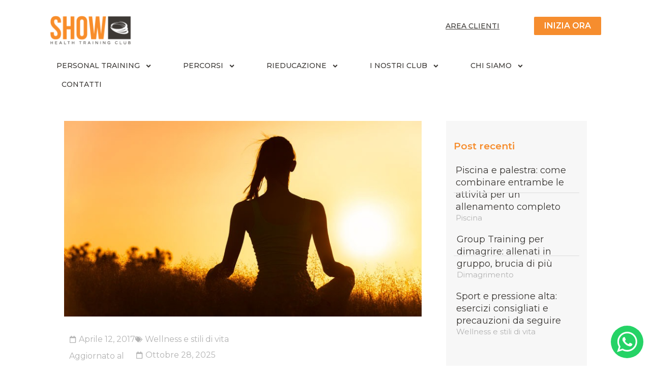

--- FILE ---
content_type: text/html; charset=UTF-8
request_url: https://www.showclub.it/mens-sana-in-corpore-sano-5-consigli-per-un-allenamento-mentale-vincente/
body_size: 67986
content:
<!DOCTYPE html>
<html lang="it-IT">
<head>
	<meta charset="UTF-8">
	<meta name="viewport" content="width=device-width, initial-scale=1.0, viewport-fit=cover" />		<meta name='robots' content='index, follow, max-image-preview:large, max-snippet:-1, max-video-preview:-1' />
	<style>img:is([sizes="auto" i], [sizes^="auto," i]) { contain-intrinsic-size: 3000px 1500px }</style>
	
	<!-- This site is optimized with the Yoast SEO plugin v26.7 - https://yoast.com/wordpress/plugins/seo/ -->
	<title>Mens sana in corpore sano: allenati a star bene | Show Club</title>
	<meta name="description" content="Mens sana in corpore sano: allenati a star bene sia mentalmente che fisicamente. Ecco i nostri 5 consigli per aiutarti ritrovare il benessere psicofisico :)" />
	<link rel="canonical" href="https://www.showclub.it/mens-sana-in-corpore-sano-5-consigli-per-un-allenamento-mentale-vincente/" />
	<meta property="og:locale" content="it_IT" />
	<meta property="og:type" content="article" />
	<meta property="og:title" content="Mens sana in corpore sano: allenati a star bene | Show Club" />
	<meta property="og:description" content="Mens sana in corpore sano: allenati a star bene sia mentalmente che fisicamente. Ecco i nostri 5 consigli per aiutarti ritrovare il benessere psicofisico :)" />
	<meta property="og:url" content="https://www.showclub.it/mens-sana-in-corpore-sano-5-consigli-per-un-allenamento-mentale-vincente/" />
	<meta property="og:site_name" content="Show Club" />
	<meta property="article:publisher" content="https://www.facebook.com/ShowHealthTrainingClub" />
	<meta property="article:published_time" content="2017-04-12T13:41:03+00:00" />
	<meta property="article:modified_time" content="2025-10-28T15:21:27+00:00" />
	<meta property="og:image" content="https://showclub.fra1.cdn.digitaloceanspaces.com/web/uploads/2017/03/salute-mentale.jpg" />
	<meta property="og:image:width" content="730" />
	<meta property="og:image:height" content="400" />
	<meta property="og:image:type" content="image/jpeg" />
	<meta name="author" content="Show Club" />
	<meta name="twitter:card" content="summary_large_image" />
	<meta name="twitter:label1" content="Scritto da" />
	<meta name="twitter:data1" content="Show Club" />
	<meta name="twitter:label2" content="Tempo di lettura stimato" />
	<meta name="twitter:data2" content="3 minuti" />
	<!-- / Yoast SEO plugin. -->


<link rel='dns-prefetch' href='//challenges.cloudflare.com' />
<link rel='dns-prefetch' href='//showclub.fra1.cdn.digitaloceanspaces.com' />
      <script type="application/ld+json">
      {
          "@context": "https://schema.org",
          "@type": "Article",
          "mainEntityOfPage": {
              "@type": "WebPage",
              "@id": "https://www.showclub.it/mens-sana-in-corpore-sano-5-consigli-per-un-allenamento-mentale-vincente/"
          },
          "headline": "Mens sana in corpore sano: come allenare la mente",
          "description": "Mens sana in corpore sano: allenati a star bene sia mentalmente che fisicamente. Ecco i nostri 5 consigli per aiutarti ritrovare il benessere psicofisico :)",
          "image": [
              "https://showclub.fra1.cdn.digitaloceanspaces.com/web/uploads/2017/03/salute-mentale.jpg"
          ],
          "datePublished": "2017-04-12T13:41:03+00:00",
          "dateModified": "2025-10-28T15:21:27+00:00",
          "author": {
              "@type": "Person",
              "name": "Show Club"
          },
          "publisher": {
              "@type": "Organization",
              "name": "Show Club",
              "logo": {
                  "@type": "ImageObject",
                  "url": "https://www.showclub.it/wp-content/themes/showclub/assets/img/logo.png"
              }
          }
      }
      </script>
      <link rel='stylesheet' id='ht_ctc_main_css-css' href='https://www.showclub.it/wp-content/plugins/click-to-chat-for-whatsapp/new/inc/assets/css/main.css' media='all' />
<link rel='stylesheet' id='rtbr-app-css' href='https://www.showclub.it/wp-content/plugins/business-reviews-wp/assets/css/app.min.css' media='all' />
<link rel='stylesheet' id='rtbr-sc-css' href='https://showclub.fra1.cdn.digitaloceanspaces.com/web/uploads/business-reviews/sc.css' media='all' />
<link rel='stylesheet' id='jetpack-layout-grid-css' href='https://www.showclub.it/wp-content/plugins/layout-grid/style.css' media='all' />
<style id='safe-svg-svg-icon-style-inline-css'>
.safe-svg-cover{text-align:center}.safe-svg-cover .safe-svg-inside{display:inline-block;max-width:100%}.safe-svg-cover svg{fill:currentColor;height:100%;max-height:100%;max-width:100%;width:100%}

</style>
<link rel='stylesheet' id='woof-css' href='https://www.showclub.it/wp-content/plugins/woocommerce-products-filter/css/front.css' media='all' />
<style id='woof-inline-css'>

.woof_products_top_panel li span, .woof_products_top_panel2 li span{background: url(https://www.showclub.it/wp-content/plugins/woocommerce-products-filter/img/delete.png);background-size: 14px 14px;background-repeat: no-repeat;background-position: right;}
.woof_edit_view{
                    display: none;
                }

</style>
<link rel='stylesheet' id='chosen-drop-down-css' href='https://www.showclub.it/wp-content/plugins/woocommerce-products-filter/js/chosen/chosen.min.css' media='all' />
<link rel='stylesheet' id='icheck-jquery-color-flat-css' href='https://www.showclub.it/wp-content/plugins/woocommerce-products-filter/js/icheck/skins/flat/_all.css' media='all' />
<link rel='stylesheet' id='icheck-jquery-color-square-css' href='https://www.showclub.it/wp-content/plugins/woocommerce-products-filter/js/icheck/skins/square/_all.css' media='all' />
<link rel='stylesheet' id='icheck-jquery-color-minimal-css' href='https://www.showclub.it/wp-content/plugins/woocommerce-products-filter/js/icheck/skins/minimal/_all.css' media='all' />
<link rel='stylesheet' id='woof_by_author_html_items-css' href='https://www.showclub.it/wp-content/plugins/woocommerce-products-filter/ext/by_author/css/by_author.css' media='all' />
<link rel='stylesheet' id='woof_by_instock_html_items-css' href='https://www.showclub.it/wp-content/plugins/woocommerce-products-filter/ext/by_instock/css/by_instock.css' media='all' />
<link rel='stylesheet' id='woof_by_onsales_html_items-css' href='https://www.showclub.it/wp-content/plugins/woocommerce-products-filter/ext/by_onsales/css/by_onsales.css' media='all' />
<link rel='stylesheet' id='woof_by_text_html_items-css' href='https://www.showclub.it/wp-content/plugins/woocommerce-products-filter/ext/by_text/assets/css/front.css' media='all' />
<link rel='stylesheet' id='woof_label_html_items-css' href='https://www.showclub.it/wp-content/plugins/woocommerce-products-filter/ext/label/css/html_types/label.css' media='all' />
<link rel='stylesheet' id='woof_select_radio_check_html_items-css' href='https://www.showclub.it/wp-content/plugins/woocommerce-products-filter/ext/select_radio_check/css/html_types/select_radio_check.css' media='all' />
<link rel='stylesheet' id='woof_sd_html_items_checkbox-css' href='https://www.showclub.it/wp-content/plugins/woocommerce-products-filter/ext/smart_designer/css/elements/checkbox.css' media='all' />
<link rel='stylesheet' id='woof_sd_html_items_radio-css' href='https://www.showclub.it/wp-content/plugins/woocommerce-products-filter/ext/smart_designer/css/elements/radio.css' media='all' />
<link rel='stylesheet' id='woof_sd_html_items_switcher-css' href='https://www.showclub.it/wp-content/plugins/woocommerce-products-filter/ext/smart_designer/css/elements/switcher.css' media='all' />
<link rel='stylesheet' id='woof_sd_html_items_color-css' href='https://www.showclub.it/wp-content/plugins/woocommerce-products-filter/ext/smart_designer/css/elements/color.css' media='all' />
<link rel='stylesheet' id='woof_sd_html_items_tooltip-css' href='https://www.showclub.it/wp-content/plugins/woocommerce-products-filter/ext/smart_designer/css/tooltip.css' media='all' />
<link rel='stylesheet' id='woof_sd_html_items_front-css' href='https://www.showclub.it/wp-content/plugins/woocommerce-products-filter/ext/smart_designer/css/front.css' media='all' />
<link rel='stylesheet' id='woof-switcher23-css' href='https://www.showclub.it/wp-content/plugins/woocommerce-products-filter/css/switcher.css' media='all' />
<link rel='stylesheet' id='woocommerce-layout-css' href='https://www.showclub.it/wp-content/plugins/woocommerce/assets/css/woocommerce-layout.css' media='all' />
<link rel='stylesheet' id='woocommerce-smallscreen-css' href='https://www.showclub.it/wp-content/plugins/woocommerce/assets/css/woocommerce-smallscreen.css' media='only screen and (max-width: 768px)' />
<link rel='stylesheet' id='woocommerce-general-css' href='https://www.showclub.it/wp-content/plugins/woocommerce/assets/css/woocommerce.css' media='all' />
<style id='woocommerce-inline-inline-css'>
.woocommerce form .form-row .required { visibility: visible; }
</style>
<link rel='stylesheet' id='contact-form-7-css' href='https://www.showclub.it/wp-content/plugins/contact-form-7/includes/css/styles.css' media='all' />
<link rel='stylesheet' id='wpcf7-redirect-script-frontend-css' href='https://www.showclub.it/wp-content/plugins/wpcf7-redirect/build/css/wpcf7-redirect-frontend.min.css' media='all' />
<link rel='stylesheet' id='brands-styles-css' href='https://www.showclub.it/wp-content/plugins/woocommerce/assets/css/brands.css' media='all' />
<link rel='stylesheet' id='htbbootstrap-css' href='https://www.showclub.it/wp-content/plugins/ht-mega-for-elementor/assets/css/htbbootstrap.css' media='all' />
<link rel='stylesheet' id='font-awesome-css' href='https://www.showclub.it/wp-content/plugins/elementor/assets/lib/font-awesome/css/font-awesome.min.css' media='all' />
<link rel='stylesheet' id='htmega-animation-css' href='https://www.showclub.it/wp-content/plugins/ht-mega-for-elementor/assets/css/animation.css' media='all' />
<link rel='stylesheet' id='htmega-keyframes-css' href='https://www.showclub.it/wp-content/plugins/ht-mega-for-elementor/assets/css/htmega-keyframes.css' media='all' />
<link rel='stylesheet' id='htmega-global-style-css' href='https://www.showclub.it/wp-content/plugins/ht-mega-for-elementor/assets/css/htmega-global-style.css' media='all' />
<link rel='stylesheet' id='showclub-style-css' href='https://www.showclub.it/wp-content/themes/showclub/style.css' media='all' />
<link rel='stylesheet' id='rsfv-fallback-css' href='https://www.showclub.it/wp-content/plugins/really-simple-featured-video/includes/Compatibility/Themes/Fallback/styles.css' media='all' />
<link rel='stylesheet' id='elementor-frontend-css' href='https://showclub.fra1.cdn.digitaloceanspaces.com/web/uploads/elementor/css/custom-frontend.min.css' media='all' />
<style id='elementor-frontend-inline-css'>
.elementor-kit-44760{--e-global-color-primary:#3C3936;--e-global-color-secondary:#F68D2E;--e-global-color-text:#3C3936;--e-global-color-accent:#61CE70;--e-global-color-cce77e1:#FFFFFF;--e-global-color-bc12c7b:#CC8033;--e-global-color-ba20466:#E64B38;--e-global-color-25743a4:#89B517;--e-global-color-cf02e2a:#00899A;--e-global-color-212e639:#304858;--e-global-color-d2c9f74:#F7F7F7;--e-global-color-d6ec036:#000;--e-global-color-34e7f9c:#89B527;--e-global-color-099a07f:#EA9242;--e-global-color-2a1a8fc:#93D500;--e-global-color-8f50fd8:#EA9242;--e-global-color-0f15f7f:#F6F7FC;--e-global-color-4715634:#F1F2FB;--e-global-color-5ee7e93:#F6F7FC;--e-global-color-6518623:#00899A24;--e-global-color-cae450d:#B3B3B3;--e-global-color-69f7ac5:#5B5B5B;--e-global-color-6de3359:#818181;--e-global-color-04bcc00:#E3DEDE;--e-global-color-155cbfc:#2F3948;--e-global-color-9979896:#F68D2E;--e-global-color-16742ef:#E43E7B;--e-global-color-21181b2:#53AA42;--e-global-typography-primary-font-family:"Montserrat";--e-global-typography-primary-font-size:64px;--e-global-typography-primary-font-weight:600;--e-global-typography-primary-line-height:71px;--e-global-typography-secondary-font-family:"Montserrat";--e-global-typography-secondary-font-size:40px;--e-global-typography-secondary-font-weight:600;--e-global-typography-secondary-line-height:45px;--e-global-typography-text-font-family:"Montserrat";--e-global-typography-text-font-size:21px;--e-global-typography-text-font-weight:400;--e-global-typography-text-line-height:30px;--e-global-typography-accent-font-family:"Montserrat";--e-global-typography-accent-font-weight:500;--e-global-typography-8dad589-font-family:"Montserrat";--e-global-typography-8dad589-font-size:17px;--e-global-typography-8dad589-font-weight:600;--e-global-typography-8dad589-text-transform:uppercase;--e-global-typography-8dad589-line-height:22px;--e-global-typography-1b77d90-font-family:"Montserrat";--e-global-typography-1b77d90-font-size:17px;--e-global-typography-1b77d90-font-weight:600;--e-global-typography-1b77d90-text-transform:uppercase;--e-global-typography-1b77d90-line-height:17px;--e-global-typography-5120f2f-font-family:"Montserrat";--e-global-typography-5120f2f-font-size:16px;--e-global-typography-5120f2f-font-weight:400;--e-global-typography-3e07910-font-family:"Montserrat";--e-global-typography-3e07910-font-size:28px;--e-global-typography-3e07910-font-weight:600;--e-global-typography-d3efbe0-font-family:"Montserrat";--e-global-typography-d3efbe0-font-size:17px;--e-global-typography-d3efbe0-font-weight:400;--e-global-typography-d3efbe0-line-height:22px;--e-global-typography-0aad740-font-family:"Montserrat";--e-global-typography-0aad740-font-size:14px;--e-global-typography-0aad740-font-weight:500;--e-global-typography-0aad740-text-transform:none;--e-global-typography-627a3bc-font-family:"Montserrat";--e-global-typography-627a3bc-font-size:25px;--e-global-typography-627a3bc-font-weight:600;--e-global-typography-627a3bc-line-height:31px;--e-global-typography-66592a4-font-family:"Montserrat";--e-global-typography-66592a4-font-size:16px;--e-global-typography-66592a4-font-weight:500;--e-global-typography-5f3fffc-font-family:"Montserrat";--e-global-typography-5f3fffc-font-size:16px;--e-global-typography-5f3fffc-font-weight:400;--e-global-typography-fd60ea3-font-family:"Montserrat";--e-global-typography-fd60ea3-font-size:18px;--e-global-typography-fd60ea3-font-weight:600;--e-global-typography-fd60ea3-line-height:20px;--e-global-typography-f7a5b30-font-size:22px;--e-global-typography-f7a5b30-font-weight:600;--e-global-typography-e2e4956-font-family:"Montserrat";--e-global-typography-e2e4956-font-weight:400;--e-global-typography-61be68a-font-family:"Montserrat";--e-global-typography-61be68a-font-size:18px;--e-global-typography-61be68a-font-weight:600;--e-global-typography-efa049d-font-family:"Montserrat";--e-global-typography-efa049d-font-weight:400;--e-global-typography-6d6641c-font-family:"Montserrat";--e-global-typography-6d6641c-font-size:23px;--e-global-typography-6d6641c-font-weight:600;--e-global-typography-6d6641c-line-height:1.1em;--e-global-typography-02e096d-font-size:25px;--e-global-typography-02e096d-font-weight:600;--e-global-typography-02e096d-line-height:35px;--e-global-typography-53d43d1-font-size:30px;--e-global-typography-53d43d1-font-weight:600;--e-global-typography-53d43d1-line-height:40px;--e-global-typography-88486e4-font-family:"Montserrat";--e-global-typography-88486e4-font-size:19px;--e-global-typography-88486e4-font-weight:400;--e-global-typography-88486e4-line-height:28px;--e-global-typography-5cc8453-font-family:"Montserrat";--e-global-typography-5cc8453-font-size:40px;--e-global-typography-5cc8453-font-weight:600;--e-global-typography-5cc8453-line-height:45px;--e-global-typography-068b5d8-font-family:"Montserrat";--e-global-typography-068b5d8-font-size:27px;--e-global-typography-068b5d8-font-weight:400;--e-global-typography-068b5d8-line-height:71px;--e-global-typography-bed4d03-font-family:"Montserrat";--e-global-typography-bed4d03-font-size:45px;--e-global-typography-bed4d03-font-weight:600;--e-global-typography-bed4d03-line-height:51px;--e-global-typography-509ed59-font-family:"Montserrat";--e-global-typography-509ed59-font-weight:600;--e-global-typography-7a9b27c-font-family:"Montserrat";--e-global-typography-7a9b27c-font-size:22px;--e-global-typography-7a9b27c-font-weight:600;--e-global-typography-7a9b27c-line-height:1.7rem;--e-global-typography-7a9b27c-letter-spacing:0.5px;--e-global-typography-0b14d12-font-size:30px;--e-global-typography-0b14d12-font-weight:600;--e-global-typography-0b14d12-line-height:40px;--e-global-typography-76ca7ee-font-family:"Montserrat";--e-global-typography-76ca7ee-font-size:15px;--e-global-typography-76ca7ee-font-weight:600;--e-global-typography-76ca7ee-text-transform:uppercase;--e-global-typography-76ca7ee-line-height:17px;--e-global-typography-65626fc-font-family:"Montserrat";--e-global-typography-65626fc-font-size:16px;--e-global-typography-65626fc-font-weight:400;--e-global-typography-cc9604d-font-family:"Montserrat";--e-global-typography-cc9604d-font-weight:500;--e-global-typography-cc9604d-text-transform:uppercase;--e-global-typography-dabb3b0-font-family:"Montserrat";--e-global-typography-dabb3b0-font-size:40px;--e-global-typography-dabb3b0-font-weight:600;--e-global-typography-dabb3b0-line-height:45px;color:var( --e-global-color-text );}.elementor-kit-44760 button,.elementor-kit-44760 input[type="button"],.elementor-kit-44760 input[type="submit"],.elementor-kit-44760 .elementor-button{background-color:var( --e-global-color-primary );font-family:"Montserrat", sans-serif;font-size:21px;color:var( --e-global-color-cce77e1 );}.elementor-kit-44760 e-page-transition{background-color:#FFBC7D;}.elementor-kit-44760 h1{font-family:"Montserrat", sans-serif;}.elementor-kit-44760 h2{color:var( --e-global-color-text );font-family:"Montserrat", sans-serif;font-size:33px;font-weight:700;line-height:45px;}.elementor-kit-44760 h3{color:var( --e-global-color-text );font-family:"Montserrat", sans-serif;font-size:28px;line-height:35px;}.elementor-section.elementor-section-boxed > .elementor-container{max-width:949px;}.e-con{--container-max-width:949px;}.elementor-widget:not(:last-child){margin-block-end:20px;}.elementor-element{--widgets-spacing:20px 20px;--widgets-spacing-row:20px;--widgets-spacing-column:20px;}{}h2.entry-title{display:var(--page-title-display);}@media(max-width:1366px){.elementor-kit-44760{--e-global-typography-primary-font-size:57px;--e-global-typography-primary-line-height:58px;--e-global-typography-1b77d90-font-size:17px;--e-global-typography-1b77d90-line-height:17px;--e-global-typography-88486e4-font-size:18px;--e-global-typography-5cc8453-font-size:30px;--e-global-typography-5cc8453-line-height:35px;--e-global-typography-068b5d8-font-size:28px;--e-global-typography-068b5d8-line-height:58px;--e-global-typography-bed4d03-font-size:40px;--e-global-typography-bed4d03-line-height:46px;--e-global-typography-509ed59-font-size:15px;--e-global-typography-76ca7ee-font-size:17px;--e-global-typography-76ca7ee-line-height:17px;}}@media(max-width:1200px){.elementor-kit-44760{--e-global-typography-1b77d90-font-size:17px;--e-global-typography-1b77d90-line-height:17px;--e-global-typography-88486e4-font-size:18px;--e-global-typography-88486e4-line-height:25px;--e-global-typography-5cc8453-font-size:26px;--e-global-typography-5cc8453-line-height:34px;--e-global-typography-bed4d03-font-size:35px;--e-global-typography-bed4d03-line-height:40px;--e-global-typography-509ed59-font-size:12px;--e-global-typography-76ca7ee-font-size:17px;--e-global-typography-76ca7ee-line-height:17px;}}@media(max-width:1024px){.elementor-kit-44760{--e-global-typography-8dad589-font-size:15px;--e-global-typography-8dad589-line-height:1.5em;--e-global-typography-1b77d90-font-size:17px;--e-global-typography-1b77d90-line-height:17px;--e-global-typography-f7a5b30-font-size:18px;--e-global-typography-e2e4956-font-size:15px;--e-global-typography-e2e4956-line-height:0.7em;--e-global-typography-61be68a-font-size:20px;--e-global-typography-efa049d-font-size:20px;--e-global-typography-88486e4-font-size:16px;--e-global-typography-76ca7ee-font-size:17px;--e-global-typography-76ca7ee-line-height:17px;--e-global-typography-dabb3b0-font-size:30px;--e-global-typography-dabb3b0-line-height:1.2em;}.elementor-section.elementor-section-boxed > .elementor-container{max-width:1024px;}.e-con{--container-max-width:1024px;}}@media(max-width:880px){.elementor-kit-44760{--e-global-typography-primary-font-size:48px;--e-global-typography-primary-line-height:50px;--e-global-typography-secondary-font-size:35px;--e-global-typography-secondary-line-height:38px;--e-global-typography-text-font-size:18px;--e-global-typography-text-line-height:22px;--e-global-typography-8dad589-line-height:22px;--e-global-typography-1b77d90-font-size:17px;--e-global-typography-1b77d90-line-height:17px;--e-global-typography-53d43d1-font-size:24px;--e-global-typography-53d43d1-line-height:30px;--e-global-typography-88486e4-font-size:15px;--e-global-typography-88486e4-line-height:20px;--e-global-typography-5cc8453-font-size:26px;--e-global-typography-5cc8453-line-height:33px;--e-global-typography-068b5d8-font-size:23px;--e-global-typography-068b5d8-line-height:50px;--e-global-typography-bed4d03-font-size:35px;--e-global-typography-bed4d03-line-height:38px;--e-global-typography-0b14d12-font-size:24px;--e-global-typography-0b14d12-line-height:30px;--e-global-typography-76ca7ee-font-size:17px;--e-global-typography-76ca7ee-line-height:17px;--e-global-typography-dabb3b0-font-size:35px;--e-global-typography-dabb3b0-line-height:38px;}}@media(max-width:767px){.elementor-kit-44760{--e-global-typography-primary-font-size:38px;--e-global-typography-primary-line-height:1.1em;--e-global-typography-secondary-font-size:32px;--e-global-typography-secondary-line-height:1.1em;--e-global-typography-text-font-size:20px;--e-global-typography-text-line-height:1.4em;--e-global-typography-8dad589-font-size:15px;--e-global-typography-8dad589-line-height:1.4em;--e-global-typography-1b77d90-font-size:17px;--e-global-typography-1b77d90-line-height:17px;--e-global-typography-0aad740-font-size:15px;--e-global-typography-627a3bc-font-size:22px;--e-global-typography-f7a5b30-font-size:16px;--e-global-typography-e2e4956-font-size:15px;--e-global-typography-e2e4956-line-height:20px;--e-global-typography-02e096d-font-size:25px;--e-global-typography-53d43d1-font-size:26px;--e-global-typography-53d43d1-line-height:34px;--e-global-typography-88486e4-font-size:18px;--e-global-typography-88486e4-line-height:1.4em;--e-global-typography-5cc8453-font-size:28px;--e-global-typography-5cc8453-line-height:35px;--e-global-typography-068b5d8-font-size:25px;--e-global-typography-068b5d8-line-height:1.1em;--e-global-typography-bed4d03-font-size:31px;--e-global-typography-bed4d03-line-height:37px;--e-global-typography-0b14d12-font-size:26px;--e-global-typography-0b14d12-line-height:34px;--e-global-typography-76ca7ee-font-size:17px;--e-global-typography-76ca7ee-line-height:17px;--e-global-typography-dabb3b0-font-size:32px;--e-global-typography-dabb3b0-line-height:1.1em;}.elementor-kit-44760 h2{font-size:29px;line-height:36px;}.elementor-kit-44760 h3{font-size:25px;}.elementor-section.elementor-section-boxed > .elementor-container{max-width:767px;}.e-con{--container-max-width:767px;}}@media(min-width:2400px){.elementor-kit-44760{--e-global-typography-1b77d90-font-size:17px;--e-global-typography-1b77d90-line-height:17px;--e-global-typography-02e096d-font-size:25px;--e-global-typography-02e096d-line-height:35px;--e-global-typography-53d43d1-font-size:30px;--e-global-typography-53d43d1-line-height:35px;--e-global-typography-5cc8453-font-size:45px;--e-global-typography-5cc8453-line-height:51px;--e-global-typography-068b5d8-font-size:25px;--e-global-typography-068b5d8-line-height:35px;--e-global-typography-0b14d12-font-size:30px;--e-global-typography-0b14d12-line-height:35px;--e-global-typography-76ca7ee-font-size:17px;--e-global-typography-76ca7ee-line-height:17px;}}/* Start custom CSS */.grecaptcha-badge {
    display: none;
}
a {
    color: #3c3936;
}
a:hover {
	color: #EA9242;
}
button:hover{
	cursor:pointer !important;
}/* End custom CSS */
.elementor-81855 .elementor-element.elementor-element-7d6974f:not(.elementor-motion-effects-element-type-background), .elementor-81855 .elementor-element.elementor-element-7d6974f > .elementor-motion-effects-container > .elementor-motion-effects-layer{background-color:var( --e-global-color-d2c9f74 );}.elementor-81855 .elementor-element.elementor-element-7d6974f > .elementor-container{max-width:960px;}.elementor-81855 .elementor-element.elementor-element-7d6974f > .elementor-background-overlay{opacity:0.7;transition:background 0.3s, border-radius 0.3s, opacity 0.3s;}.elementor-81855 .elementor-element.elementor-element-7d6974f{transition:background 0.3s, border 0.3s, border-radius 0.3s, box-shadow 0.3s;margin-top:0em;margin-bottom:3em;padding:3em 0em 12em 0em;}.elementor-81855 .elementor-element.elementor-element-7d6974f a:hover{color:var( --e-global-color-secondary );}.elementor-81855 .elementor-element.elementor-element-f2f447f.elementor-column > .elementor-widget-wrap{justify-content:center;}.elementor-81855 .elementor-element.elementor-element-f2f447f > .elementor-element-populated{padding:0em 10em 0em 10em;}.elementor-widget-heading .elementor-heading-title{font-family:var( --e-global-typography-primary-font-family ), sans-serif;font-size:var( --e-global-typography-primary-font-size );font-weight:var( --e-global-typography-primary-font-weight );line-height:var( --e-global-typography-primary-line-height );word-spacing:var( --e-global-typography-primary-word-spacing );color:var( --e-global-color-primary );}.elementor-81855 .elementor-element.elementor-element-e3eb85b{text-align:center;}.elementor-81855 .elementor-element.elementor-element-e3eb85b .elementor-heading-title{font-family:var( --e-global-typography-8dad589-font-family ), sans-serif;font-size:var( --e-global-typography-8dad589-font-size );font-weight:var( --e-global-typography-8dad589-font-weight );text-transform:var( --e-global-typography-8dad589-text-transform );line-height:var( --e-global-typography-8dad589-line-height );color:var( --e-global-color-secondary );}.elementor-81855 .elementor-element.elementor-element-16ead20 > .elementor-widget-container{margin:0px 0px 0px 0px;}.elementor-81855 .elementor-element.elementor-element-16ead20{text-align:center;}.elementor-81855 .elementor-element.elementor-element-16ead20 .elementor-heading-title{font-family:var( --e-global-typography-secondary-font-family ), sans-serif;font-size:var( --e-global-typography-secondary-font-size );font-weight:var( --e-global-typography-secondary-font-weight );line-height:var( --e-global-typography-secondary-line-height );word-spacing:var( --e-global-typography-secondary-word-spacing );color:var( --e-global-color-text );}.elementor-widget-icon-list .elementor-icon-list-item:not(:last-child):after{border-color:var( --e-global-color-text );}.elementor-widget-icon-list .elementor-icon-list-icon i{color:var( --e-global-color-primary );}.elementor-widget-icon-list .elementor-icon-list-icon svg{fill:var( --e-global-color-primary );}.elementor-widget-icon-list .elementor-icon-list-item > .elementor-icon-list-text, .elementor-widget-icon-list .elementor-icon-list-item > a{font-family:var( --e-global-typography-text-font-family ), sans-serif;font-size:var( --e-global-typography-text-font-size );font-weight:var( --e-global-typography-text-font-weight );line-height:var( --e-global-typography-text-line-height );word-spacing:var( --e-global-typography-text-word-spacing );}.elementor-widget-icon-list .elementor-icon-list-text{color:var( --e-global-color-secondary );}.elementor-81855 .elementor-element.elementor-element-f803f6e .elementor-icon-list-icon i{color:var( --e-global-color-secondary );transition:color 0.3s;}.elementor-81855 .elementor-element.elementor-element-f803f6e .elementor-icon-list-icon svg{fill:var( --e-global-color-secondary );transition:fill 0.3s;}.elementor-81855 .elementor-element.elementor-element-f803f6e{--e-icon-list-icon-size:14px;--icon-vertical-offset:0px;}.elementor-81855 .elementor-element.elementor-element-f803f6e .elementor-icon-list-item > .elementor-icon-list-text, .elementor-81855 .elementor-element.elementor-element-f803f6e .elementor-icon-list-item > a{font-family:"Montserrat", sans-serif;font-size:20px;font-weight:500;line-height:30px;}.elementor-81855 .elementor-element.elementor-element-f803f6e .elementor-icon-list-text{color:var( --e-global-color-text );transition:color 0.3s;}.elementor-81855 .elementor-element.elementor-element-033d3a4 .elementor-icon-list-icon i{color:var( --e-global-color-secondary );transition:color 0.3s;}.elementor-81855 .elementor-element.elementor-element-033d3a4 .elementor-icon-list-icon svg{fill:var( --e-global-color-secondary );transition:fill 0.3s;}.elementor-81855 .elementor-element.elementor-element-033d3a4{--e-icon-list-icon-size:14px;--icon-vertical-offset:0px;}.elementor-81855 .elementor-element.elementor-element-033d3a4 .elementor-icon-list-item > .elementor-icon-list-text, .elementor-81855 .elementor-element.elementor-element-033d3a4 .elementor-icon-list-item > a{font-family:"Montserrat", sans-serif;font-size:20px;font-weight:500;line-height:30px;}.elementor-81855 .elementor-element.elementor-element-033d3a4 .elementor-icon-list-text{color:var( --e-global-color-text );transition:color 0.3s;}.elementor-81855 .elementor-element.elementor-element-acfa7db > .elementor-container{max-width:848px;}.elementor-81855 .elementor-element.elementor-element-acfa7db{margin-top:-172px;margin-bottom:0px;padding:3em 3em 3em 3em;}.elementor-81855 .elementor-element.elementor-element-6180c22:not(.elementor-motion-effects-element-type-background) > .elementor-widget-wrap, .elementor-81855 .elementor-element.elementor-element-6180c22 > .elementor-widget-wrap > .elementor-motion-effects-container > .elementor-motion-effects-layer{background-image:url("https://showclub.fra1.cdn.digitaloceanspaces.com/web/uploads/2023/01/form_zucche.jpg");background-repeat:no-repeat;background-size:cover;}.elementor-81855 .elementor-element.elementor-element-6180c22 > .elementor-element-populated{transition:background 0.3s, border 0.3s, border-radius 0.3s, box-shadow 0.3s;}.elementor-81855 .elementor-element.elementor-element-6180c22 > .elementor-element-populated > .elementor-background-overlay{transition:background 0.3s, border-radius 0.3s, opacity 0.3s;}.elementor-widget-image .widget-image-caption{color:var( --e-global-color-text );font-family:var( --e-global-typography-text-font-family ), sans-serif;font-size:var( --e-global-typography-text-font-size );font-weight:var( --e-global-typography-text-font-weight );line-height:var( --e-global-typography-text-line-height );word-spacing:var( --e-global-typography-text-word-spacing );}.elementor-81855 .elementor-element.elementor-element-2b6a2c0 img{opacity:0.1;}.elementor-81855 .elementor-element.elementor-element-e483974:not(.elementor-motion-effects-element-type-background) > .elementor-widget-wrap, .elementor-81855 .elementor-element.elementor-element-e483974 > .elementor-widget-wrap > .elementor-motion-effects-container > .elementor-motion-effects-layer{background-color:var( --e-global-color-cce77e1 );}.elementor-81855 .elementor-element.elementor-element-e483974 > .elementor-element-populated{transition:background 0.3s, border 0.3s, border-radius 0.3s, box-shadow 0.3s;padding:41px 41px 41px 41px;}.elementor-81855 .elementor-element.elementor-element-e483974 > .elementor-element-populated > .elementor-background-overlay{transition:background 0.3s, border-radius 0.3s, opacity 0.3s;}.elementor-widget-form .elementor-field-group > label, .elementor-widget-form .elementor-field-subgroup label{color:var( --e-global-color-text );}.elementor-widget-form .elementor-field-group > label{font-family:var( --e-global-typography-text-font-family ), sans-serif;font-size:var( --e-global-typography-text-font-size );font-weight:var( --e-global-typography-text-font-weight );line-height:var( --e-global-typography-text-line-height );word-spacing:var( --e-global-typography-text-word-spacing );}.elementor-widget-form .elementor-field-type-html{color:var( --e-global-color-text );font-family:var( --e-global-typography-text-font-family ), sans-serif;font-size:var( --e-global-typography-text-font-size );font-weight:var( --e-global-typography-text-font-weight );line-height:var( --e-global-typography-text-line-height );word-spacing:var( --e-global-typography-text-word-spacing );}.elementor-widget-form .elementor-field-group .elementor-field{color:var( --e-global-color-text );}.elementor-widget-form .elementor-field-group .elementor-field, .elementor-widget-form .elementor-field-subgroup label{font-family:var( --e-global-typography-text-font-family ), sans-serif;font-size:var( --e-global-typography-text-font-size );font-weight:var( --e-global-typography-text-font-weight );line-height:var( --e-global-typography-text-line-height );word-spacing:var( --e-global-typography-text-word-spacing );}.elementor-widget-form .elementor-button{font-family:var( --e-global-typography-accent-font-family ), sans-serif;font-weight:var( --e-global-typography-accent-font-weight );line-height:var( --e-global-typography-accent-line-height );word-spacing:var( --e-global-typography-accent-word-spacing );}.elementor-widget-form .e-form__buttons__wrapper__button-next{background-color:var( --e-global-color-accent );}.elementor-widget-form .elementor-button[type="submit"]{background-color:var( --e-global-color-accent );}.elementor-widget-form .e-form__buttons__wrapper__button-previous{background-color:var( --e-global-color-accent );}.elementor-widget-form .elementor-message{font-family:var( --e-global-typography-text-font-family ), sans-serif;font-size:var( --e-global-typography-text-font-size );font-weight:var( --e-global-typography-text-font-weight );line-height:var( --e-global-typography-text-line-height );word-spacing:var( --e-global-typography-text-word-spacing );}.elementor-widget-form .e-form__indicators__indicator, .elementor-widget-form .e-form__indicators__indicator__label{font-family:var( --e-global-typography-accent-font-family ), sans-serif;font-weight:var( --e-global-typography-accent-font-weight );line-height:var( --e-global-typography-accent-line-height );word-spacing:var( --e-global-typography-accent-word-spacing );}.elementor-widget-form{--e-form-steps-indicator-inactive-primary-color:var( --e-global-color-text );--e-form-steps-indicator-active-primary-color:var( --e-global-color-accent );--e-form-steps-indicator-completed-primary-color:var( --e-global-color-accent );--e-form-steps-indicator-progress-color:var( --e-global-color-accent );--e-form-steps-indicator-progress-background-color:var( --e-global-color-text );--e-form-steps-indicator-progress-meter-color:var( --e-global-color-text );}.elementor-widget-form .e-form__indicators__indicator__progress__meter{font-family:var( --e-global-typography-accent-font-family ), sans-serif;font-weight:var( --e-global-typography-accent-font-weight );line-height:var( --e-global-typography-accent-line-height );word-spacing:var( --e-global-typography-accent-word-spacing );}.elementor-81855 .elementor-element.elementor-element-178c7a9 > .elementor-widget-container{padding:0px 21px 21px 21px;}.elementor-81855 .elementor-element.elementor-element-178c7a9 .elementor-field-group{padding-right:calc( 10px/2 );padding-left:calc( 10px/2 );margin-bottom:10px;}.elementor-81855 .elementor-element.elementor-element-178c7a9 .elementor-form-fields-wrapper{margin-left:calc( -10px/2 );margin-right:calc( -10px/2 );margin-bottom:-10px;}.elementor-81855 .elementor-element.elementor-element-178c7a9 .elementor-field-group.recaptcha_v3-bottomleft, .elementor-81855 .elementor-element.elementor-element-178c7a9 .elementor-field-group.recaptcha_v3-bottomright{margin-bottom:0;}body.rtl .elementor-81855 .elementor-element.elementor-element-178c7a9 .elementor-labels-inline .elementor-field-group > label{padding-left:0px;}body:not(.rtl) .elementor-81855 .elementor-element.elementor-element-178c7a9 .elementor-labels-inline .elementor-field-group > label{padding-right:0px;}body .elementor-81855 .elementor-element.elementor-element-178c7a9 .elementor-labels-above .elementor-field-group > label{padding-bottom:0px;}.elementor-81855 .elementor-element.elementor-element-178c7a9 .elementor-field-type-html{padding-bottom:0px;}.elementor-81855 .elementor-element.elementor-element-178c7a9 .elementor-field-group .elementor-field:not(.elementor-select-wrapper){background-color:#ffffff;}.elementor-81855 .elementor-element.elementor-element-178c7a9 .elementor-field-group .elementor-select-wrapper select{background-color:#ffffff;}.elementor-81855 .elementor-element.elementor-element-178c7a9 .elementor-button{font-family:var( --e-global-typography-1b77d90-font-family ), sans-serif;font-size:var( --e-global-typography-1b77d90-font-size );font-weight:var( --e-global-typography-1b77d90-font-weight );text-transform:var( --e-global-typography-1b77d90-text-transform );line-height:var( --e-global-typography-1b77d90-line-height );border-style:solid;border-radius:2px 2px 2px 2px;}.elementor-81855 .elementor-element.elementor-element-178c7a9 .e-form__buttons__wrapper__button-next{background-color:var( --e-global-color-secondary );color:#ffffff;}.elementor-81855 .elementor-element.elementor-element-178c7a9 .elementor-button[type="submit"]{background-color:var( --e-global-color-secondary );color:#ffffff;}.elementor-81855 .elementor-element.elementor-element-178c7a9 .elementor-button[type="submit"] svg *{fill:#ffffff;}.elementor-81855 .elementor-element.elementor-element-178c7a9 .e-form__buttons__wrapper__button-previous{background-color:var( --e-global-color-cce77e1 );color:var( --e-global-color-9979896 );border-color:var( --e-global-color-9979896 );}.elementor-81855 .elementor-element.elementor-element-178c7a9 .e-form__buttons__wrapper__button-next:hover{color:#ffffff;}.elementor-81855 .elementor-element.elementor-element-178c7a9 .elementor-button[type="submit"]:hover{color:#ffffff;}.elementor-81855 .elementor-element.elementor-element-178c7a9 .elementor-button[type="submit"]:hover svg *{fill:#ffffff;}.elementor-81855 .elementor-element.elementor-element-178c7a9 .e-form__buttons__wrapper__button-previous:hover{color:var( --e-global-color-9979896 );}.elementor-81855 .elementor-element.elementor-element-178c7a9{--e-form-steps-indicators-spacing:20px;--e-form-steps-indicator-padding:30px;--e-form-steps-indicator-inactive-secondary-color:#ffffff;--e-form-steps-indicator-active-primary-color:var( --e-global-color-secondary );--e-form-steps-indicator-active-secondary-color:var( --e-global-color-cce77e1 );--e-form-steps-indicator-completed-primary-color:var( --e-global-color-secondary );--e-form-steps-indicator-completed-secondary-color:var( --e-global-color-cce77e1 );--e-form-steps-divider-width:1px;--e-form-steps-divider-gap:10px;}#elementor-popup-modal-81855{background-color:rgba(0,0,0,.8);justify-content:center;align-items:center;pointer-events:all;}#elementor-popup-modal-81855 .dialog-message{width:960px;height:auto;}#elementor-popup-modal-81855 .dialog-close-button{display:flex;}#elementor-popup-modal-81855 .dialog-widget-content{box-shadow:2px 8px 23px 3px rgba(0,0,0,0.2);}#elementor-popup-modal-81855 .dialog-close-button i{color:var( --e-global-color-cae450d );}#elementor-popup-modal-81855 .dialog-close-button svg{fill:var( --e-global-color-cae450d );}#elementor-popup-modal-81855 .dialog-close-button:hover i{color:var( --e-global-color-secondary );}@media(max-width:880px) and (min-width:768px){.elementor-81855 .elementor-element.elementor-element-6180c22{width:50%;}}@media(min-width:2400px){.elementor-81855 .elementor-element.elementor-element-7d6974f > .elementor-container{max-width:960px;}.elementor-widget-heading .elementor-heading-title{font-size:var( --e-global-typography-primary-font-size );line-height:var( --e-global-typography-primary-line-height );word-spacing:var( --e-global-typography-primary-word-spacing );}.elementor-81855 .elementor-element.elementor-element-e3eb85b .elementor-heading-title{font-size:var( --e-global-typography-8dad589-font-size );line-height:var( --e-global-typography-8dad589-line-height );}.elementor-81855 .elementor-element.elementor-element-16ead20 .elementor-heading-title{font-size:var( --e-global-typography-secondary-font-size );line-height:var( --e-global-typography-secondary-line-height );word-spacing:var( --e-global-typography-secondary-word-spacing );}.elementor-widget-icon-list .elementor-icon-list-item > .elementor-icon-list-text, .elementor-widget-icon-list .elementor-icon-list-item > a{font-size:var( --e-global-typography-text-font-size );line-height:var( --e-global-typography-text-line-height );word-spacing:var( --e-global-typography-text-word-spacing );}.elementor-widget-image .widget-image-caption{font-size:var( --e-global-typography-text-font-size );line-height:var( --e-global-typography-text-line-height );word-spacing:var( --e-global-typography-text-word-spacing );}.elementor-widget-form .elementor-field-group > label{font-size:var( --e-global-typography-text-font-size );line-height:var( --e-global-typography-text-line-height );word-spacing:var( --e-global-typography-text-word-spacing );}.elementor-widget-form .elementor-field-type-html{font-size:var( --e-global-typography-text-font-size );line-height:var( --e-global-typography-text-line-height );word-spacing:var( --e-global-typography-text-word-spacing );}.elementor-widget-form .elementor-field-group .elementor-field, .elementor-widget-form .elementor-field-subgroup label{font-size:var( --e-global-typography-text-font-size );line-height:var( --e-global-typography-text-line-height );word-spacing:var( --e-global-typography-text-word-spacing );}.elementor-widget-form .elementor-button{line-height:var( --e-global-typography-accent-line-height );word-spacing:var( --e-global-typography-accent-word-spacing );}.elementor-widget-form .elementor-message{font-size:var( --e-global-typography-text-font-size );line-height:var( --e-global-typography-text-line-height );word-spacing:var( --e-global-typography-text-word-spacing );}.elementor-widget-form .e-form__indicators__indicator, .elementor-widget-form .e-form__indicators__indicator__label{line-height:var( --e-global-typography-accent-line-height );word-spacing:var( --e-global-typography-accent-word-spacing );}.elementor-widget-form .e-form__indicators__indicator__progress__meter{line-height:var( --e-global-typography-accent-line-height );word-spacing:var( --e-global-typography-accent-word-spacing );}.elementor-81855 .elementor-element.elementor-element-178c7a9 .elementor-button{font-size:var( --e-global-typography-1b77d90-font-size );line-height:var( --e-global-typography-1b77d90-line-height );}}@media(max-width:1366px){.elementor-81855 .elementor-element.elementor-element-7d6974f > .elementor-container{max-width:800px;}.elementor-81855 .elementor-element.elementor-element-7d6974f{padding:2em 0em 15em 0em;}.elementor-widget-heading .elementor-heading-title{font-size:var( --e-global-typography-primary-font-size );line-height:var( --e-global-typography-primary-line-height );word-spacing:var( --e-global-typography-primary-word-spacing );}.elementor-81855 .elementor-element.elementor-element-e3eb85b .elementor-heading-title{font-size:var( --e-global-typography-8dad589-font-size );line-height:var( --e-global-typography-8dad589-line-height );}.elementor-81855 .elementor-element.elementor-element-16ead20 .elementor-heading-title{font-size:var( --e-global-typography-secondary-font-size );line-height:var( --e-global-typography-secondary-line-height );word-spacing:var( --e-global-typography-secondary-word-spacing );}.elementor-widget-icon-list .elementor-icon-list-item > .elementor-icon-list-text, .elementor-widget-icon-list .elementor-icon-list-item > a{font-size:var( --e-global-typography-text-font-size );line-height:var( --e-global-typography-text-line-height );word-spacing:var( --e-global-typography-text-word-spacing );}.elementor-81855 .elementor-element.elementor-element-acfa7db{padding:0em 0em 3em 0em;}.elementor-widget-image .widget-image-caption{font-size:var( --e-global-typography-text-font-size );line-height:var( --e-global-typography-text-line-height );word-spacing:var( --e-global-typography-text-word-spacing );}.elementor-widget-form .elementor-field-group > label{font-size:var( --e-global-typography-text-font-size );line-height:var( --e-global-typography-text-line-height );word-spacing:var( --e-global-typography-text-word-spacing );}.elementor-widget-form .elementor-field-type-html{font-size:var( --e-global-typography-text-font-size );line-height:var( --e-global-typography-text-line-height );word-spacing:var( --e-global-typography-text-word-spacing );}.elementor-widget-form .elementor-field-group .elementor-field, .elementor-widget-form .elementor-field-subgroup label{font-size:var( --e-global-typography-text-font-size );line-height:var( --e-global-typography-text-line-height );word-spacing:var( --e-global-typography-text-word-spacing );}.elementor-widget-form .elementor-button{line-height:var( --e-global-typography-accent-line-height );word-spacing:var( --e-global-typography-accent-word-spacing );}.elementor-widget-form .elementor-message{font-size:var( --e-global-typography-text-font-size );line-height:var( --e-global-typography-text-line-height );word-spacing:var( --e-global-typography-text-word-spacing );}.elementor-widget-form .e-form__indicators__indicator, .elementor-widget-form .e-form__indicators__indicator__label{line-height:var( --e-global-typography-accent-line-height );word-spacing:var( --e-global-typography-accent-word-spacing );}.elementor-widget-form .e-form__indicators__indicator__progress__meter{line-height:var( --e-global-typography-accent-line-height );word-spacing:var( --e-global-typography-accent-word-spacing );}.elementor-81855 .elementor-element.elementor-element-178c7a9 .elementor-button{font-size:var( --e-global-typography-1b77d90-font-size );line-height:var( --e-global-typography-1b77d90-line-height );}#elementor-popup-modal-81855 .dialog-message{width:960px;}#elementor-popup-modal-81855{justify-content:center;align-items:center;}}@media(max-width:1200px){.elementor-81855 .elementor-element.elementor-element-7d6974f > .elementor-container{max-width:800px;}.elementor-81855 .elementor-element.elementor-element-7d6974f{padding:3em 0em 15em 0em;}#elementor-popup-modal-81855 .dialog-message{width:960px;}#elementor-popup-modal-81855{justify-content:center;}}@media(max-width:1024px){.elementor-81855 .elementor-element.elementor-element-7d6974f > .elementor-container{max-width:800px;}.elementor-81855 .elementor-element.elementor-element-7d6974f{padding:3em 0em 16em 0em;}.elementor-81855 .elementor-element.elementor-element-f2f447f > .elementor-element-populated{margin:0px 10px 0px 10px;--e-column-margin-right:10px;--e-column-margin-left:10px;}.elementor-widget-heading .elementor-heading-title{font-size:var( --e-global-typography-primary-font-size );line-height:var( --e-global-typography-primary-line-height );word-spacing:var( --e-global-typography-primary-word-spacing );}.elementor-81855 .elementor-element.elementor-element-e3eb85b .elementor-heading-title{font-size:var( --e-global-typography-8dad589-font-size );line-height:var( --e-global-typography-8dad589-line-height );}.elementor-81855 .elementor-element.elementor-element-16ead20 .elementor-heading-title{font-size:var( --e-global-typography-secondary-font-size );line-height:var( --e-global-typography-secondary-line-height );word-spacing:var( --e-global-typography-secondary-word-spacing );}.elementor-widget-icon-list .elementor-icon-list-item > .elementor-icon-list-text, .elementor-widget-icon-list .elementor-icon-list-item > a{font-size:var( --e-global-typography-text-font-size );line-height:var( --e-global-typography-text-line-height );word-spacing:var( --e-global-typography-text-word-spacing );}.elementor-widget-image .widget-image-caption{font-size:var( --e-global-typography-text-font-size );line-height:var( --e-global-typography-text-line-height );word-spacing:var( --e-global-typography-text-word-spacing );}.elementor-widget-form .elementor-field-group > label{font-size:var( --e-global-typography-text-font-size );line-height:var( --e-global-typography-text-line-height );word-spacing:var( --e-global-typography-text-word-spacing );}.elementor-widget-form .elementor-field-type-html{font-size:var( --e-global-typography-text-font-size );line-height:var( --e-global-typography-text-line-height );word-spacing:var( --e-global-typography-text-word-spacing );}.elementor-widget-form .elementor-field-group .elementor-field, .elementor-widget-form .elementor-field-subgroup label{font-size:var( --e-global-typography-text-font-size );line-height:var( --e-global-typography-text-line-height );word-spacing:var( --e-global-typography-text-word-spacing );}.elementor-widget-form .elementor-button{line-height:var( --e-global-typography-accent-line-height );word-spacing:var( --e-global-typography-accent-word-spacing );}.elementor-widget-form .elementor-message{font-size:var( --e-global-typography-text-font-size );line-height:var( --e-global-typography-text-line-height );word-spacing:var( --e-global-typography-text-word-spacing );}.elementor-widget-form .e-form__indicators__indicator, .elementor-widget-form .e-form__indicators__indicator__label{line-height:var( --e-global-typography-accent-line-height );word-spacing:var( --e-global-typography-accent-word-spacing );}.elementor-widget-form .e-form__indicators__indicator__progress__meter{line-height:var( --e-global-typography-accent-line-height );word-spacing:var( --e-global-typography-accent-word-spacing );}.elementor-81855 .elementor-element.elementor-element-178c7a9 .elementor-button{font-size:var( --e-global-typography-1b77d90-font-size );line-height:var( --e-global-typography-1b77d90-line-height );}#elementor-popup-modal-81855 .dialog-message{width:960px;}#elementor-popup-modal-81855{justify-content:center;}}@media(max-width:880px){.elementor-81855 .elementor-element.elementor-element-7d6974f > .elementor-container{max-width:700px;}.elementor-81855 .elementor-element.elementor-element-acfa7db > .elementor-container{max-width:700px;}#elementor-popup-modal-81855 .dialog-message{width:960px;}#elementor-popup-modal-81855{justify-content:center;}}@media(max-width:767px){.elementor-81855 .elementor-element.elementor-element-7d6974f > .elementor-container{max-width:300px;}.elementor-81855 .elementor-element.elementor-element-7d6974f{margin-top:0em;margin-bottom:0em;padding:4em 0em 5em 0em;}.elementor-81855 .elementor-element.elementor-element-f2f447f{width:100%;}.elementor-81855 .elementor-element.elementor-element-f2f447f.elementor-column > .elementor-widget-wrap{justify-content:flex-start;}.elementor-81855 .elementor-element.elementor-element-f2f447f > .elementor-element-populated{text-align:left;margin:0px 0px 0px 0px;--e-column-margin-right:0px;--e-column-margin-left:0px;padding:0px 0px 0px 0px;}.elementor-widget-heading .elementor-heading-title{font-size:var( --e-global-typography-primary-font-size );line-height:var( --e-global-typography-primary-line-height );word-spacing:var( --e-global-typography-primary-word-spacing );}.elementor-81855 .elementor-element.elementor-element-e3eb85b{text-align:left;}.elementor-81855 .elementor-element.elementor-element-e3eb85b .elementor-heading-title{font-size:var( --e-global-typography-8dad589-font-size );line-height:var( --e-global-typography-8dad589-line-height );}.elementor-81855 .elementor-element.elementor-element-16ead20 > .elementor-widget-container{margin:0px 0px 0px 0px;}.elementor-81855 .elementor-element.elementor-element-16ead20{text-align:left;}.elementor-81855 .elementor-element.elementor-element-16ead20 .elementor-heading-title{font-size:var( --e-global-typography-secondary-font-size );line-height:var( --e-global-typography-secondary-line-height );word-spacing:var( --e-global-typography-secondary-word-spacing );}.elementor-81855 .elementor-element.elementor-element-9d2e2cd{margin-top:0px;margin-bottom:0px;padding:0px 0px 0px 0px;}.elementor-81855 .elementor-element.elementor-element-117aa13 > .elementor-element-populated{margin:0px 0px 0px 0px;--e-column-margin-right:0px;--e-column-margin-left:0px;padding:0px 0px 0px 0px;}.elementor-widget-icon-list .elementor-icon-list-item > .elementor-icon-list-text, .elementor-widget-icon-list .elementor-icon-list-item > a{font-size:var( --e-global-typography-text-font-size );line-height:var( --e-global-typography-text-line-height );word-spacing:var( --e-global-typography-text-word-spacing );}.elementor-81855 .elementor-element.elementor-element-46056d5 > .elementor-element-populated{margin:0px 0px 0px 0px;--e-column-margin-right:0px;--e-column-margin-left:0px;padding:0px 0px 0px 0px;}.elementor-81855 .elementor-element.elementor-element-033d3a4 > .elementor-widget-container{margin:0px 0px 0px 0px;padding:0px 0px 0px 0px;}.elementor-81855 .elementor-element.elementor-element-acfa7db > .elementor-container{max-width:300px;}.elementor-81855 .elementor-element.elementor-element-acfa7db{margin-top:0px;margin-bottom:0px;padding:0em 0em 0em 0em;}.elementor-81855 .elementor-element.elementor-element-6180c22:not(.elementor-motion-effects-element-type-background) > .elementor-widget-wrap, .elementor-81855 .elementor-element.elementor-element-6180c22 > .elementor-widget-wrap > .elementor-motion-effects-container > .elementor-motion-effects-layer{background-image:url("https://showclub.fra1.cdn.digitaloceanspaces.com/web/uploads/2023/01/form_zucche.jpg");background-repeat:no-repeat;background-size:cover;}.elementor-81855 .elementor-element.elementor-element-6180c22{width:100%;}.elementor-bc-flex-widget .elementor-81855 .elementor-element.elementor-element-6180c22.elementor-column .elementor-widget-wrap{align-items:flex-start;}.elementor-81855 .elementor-element.elementor-element-6180c22.elementor-column.elementor-element[data-element_type="column"] > .elementor-widget-wrap.elementor-element-populated{align-content:flex-start;align-items:flex-start;}.elementor-81855 .elementor-element.elementor-element-6180c22 > .elementor-widget-wrap > .elementor-widget:not(.elementor-widget__width-auto):not(.elementor-widget__width-initial):not(:last-child):not(.elementor-absolute){margin-bottom:48px;}.elementor-81855 .elementor-element.elementor-element-6180c22 > .elementor-element-populated{margin:0px 0px 0px 0px;--e-column-margin-right:0px;--e-column-margin-left:0px;padding:0px 0px 0px 0px;}.elementor-widget-image .widget-image-caption{font-size:var( --e-global-typography-text-font-size );line-height:var( --e-global-typography-text-line-height );word-spacing:var( --e-global-typography-text-word-spacing );}.elementor-81855 .elementor-element.elementor-element-2b6a2c0 > .elementor-widget-container{margin:0px 0px 0px 0px;padding:0px 0px 0px 0px;}.elementor-81855 .elementor-element.elementor-element-e483974{width:100%;}.elementor-81855 .elementor-element.elementor-element-e483974 > .elementor-element-populated{margin:-43px 0px 0px 0px;--e-column-margin-right:0px;--e-column-margin-left:0px;padding:2em 2em 2em 2em;}.elementor-widget-form .elementor-field-group > label{font-size:var( --e-global-typography-text-font-size );line-height:var( --e-global-typography-text-line-height );word-spacing:var( --e-global-typography-text-word-spacing );}.elementor-widget-form .elementor-field-type-html{font-size:var( --e-global-typography-text-font-size );line-height:var( --e-global-typography-text-line-height );word-spacing:var( --e-global-typography-text-word-spacing );}.elementor-widget-form .elementor-field-group .elementor-field, .elementor-widget-form .elementor-field-subgroup label{font-size:var( --e-global-typography-text-font-size );line-height:var( --e-global-typography-text-line-height );word-spacing:var( --e-global-typography-text-word-spacing );}.elementor-widget-form .elementor-button{line-height:var( --e-global-typography-accent-line-height );word-spacing:var( --e-global-typography-accent-word-spacing );}.elementor-widget-form .elementor-message{font-size:var( --e-global-typography-text-font-size );line-height:var( --e-global-typography-text-line-height );word-spacing:var( --e-global-typography-text-word-spacing );}.elementor-widget-form .e-form__indicators__indicator, .elementor-widget-form .e-form__indicators__indicator__label{line-height:var( --e-global-typography-accent-line-height );word-spacing:var( --e-global-typography-accent-word-spacing );}.elementor-widget-form .e-form__indicators__indicator__progress__meter{line-height:var( --e-global-typography-accent-line-height );word-spacing:var( --e-global-typography-accent-word-spacing );}.elementor-81855 .elementor-element.elementor-element-178c7a9 .elementor-button{font-size:var( --e-global-typography-1b77d90-font-size );line-height:var( --e-global-typography-1b77d90-line-height );}#elementor-popup-modal-81855 .dialog-message{width:100vw;}#elementor-popup-modal-81855{justify-content:center;}#elementor-popup-modal-81855 .dialog-close-button{font-size:23px;}}
.elementor-45308 .elementor-element.elementor-element-40f6a26e:not(.elementor-motion-effects-element-type-background), .elementor-45308 .elementor-element.elementor-element-40f6a26e > .elementor-motion-effects-container > .elementor-motion-effects-layer{background-color:#FFFFFF;}.elementor-45308 .elementor-element.elementor-element-40f6a26e:hover{background-color:var( --e-global-color-cce77e1 );}.elementor-45308 .elementor-element.elementor-element-40f6a26e > .elementor-container{max-width:1200px;}.elementor-45308 .elementor-element.elementor-element-40f6a26e{transition:background 0.3s, border 0.3s, border-radius 0.3s, box-shadow 0.3s;margin-top:0px;margin-bottom:0px;padding:0px 0px 23px 0px;z-index:999;}.elementor-45308 .elementor-element.elementor-element-40f6a26e > .elementor-background-overlay{transition:background 0.3s, border-radius 0.3s, opacity 0.3s;}.elementor-45308 .elementor-element.elementor-element-19453145 > .elementor-element-populated{margin:15px 0px 0px 0px;--e-column-margin-right:0px;--e-column-margin-left:0px;padding:0px 0px 0px 0px;}.elementor-45308 .elementor-element.elementor-element-e155b0d > .elementor-container{max-width:1217px;}.elementor-45308 .elementor-element.elementor-element-e155b0d{margin-top:0px;margin-bottom:0px;padding:0px 0px 0px 0px;}.elementor-45308 .elementor-element.elementor-element-d506b60 > .elementor-element-populated{margin:0px 0px 0px 0px;--e-column-margin-right:0px;--e-column-margin-left:0px;padding:0px 0px 0px 0px;}.elementor-widget-theme-site-logo .widget-image-caption{color:var( --e-global-color-text );font-family:var( --e-global-typography-text-font-family ), sans-serif;font-size:var( --e-global-typography-text-font-size );font-weight:var( --e-global-typography-text-font-weight );line-height:var( --e-global-typography-text-line-height );word-spacing:var( --e-global-typography-text-word-spacing );}.elementor-45308 .elementor-element.elementor-element-a3e9132{text-align:left;}.elementor-45308 .elementor-element.elementor-element-a3e9132 img{width:60%;max-width:49%;}.elementor-45308 .elementor-element.elementor-element-b7ec88d > .elementor-element-populated{margin:5px 0px 0px 0px;--e-column-margin-right:0px;--e-column-margin-left:0px;padding:0px 0px 0px 0px;}.elementor-45308 .elementor-element.elementor-element-f6332ec .ekit-btn-wraper .elementskit-btn{justify-content:center;}.elementor-45308 .elementor-element.elementor-element-f6332ec .elementskit-btn{background-color:#F7F7F700;padding:10px 20px 10px 20px;font-family:"Montserrat", sans-serif;font-size:14px;font-weight:500;text-transform:uppercase;text-decoration:underline;line-height:17px;color:var( --e-global-color-text );fill:var( --e-global-color-text );border-style:none;border-radius:2px 2px 2px 2px;}.elementor-45308 .elementor-element.elementor-element-f6332ec > .elementor-widget-container{margin:0px 0px 0px 0px;padding:5px 0px 0px 0px;}.elementor-45308 .elementor-element.elementor-element-f6332ec .elementskit-btn:hover{color:var( --e-global-color-secondary );fill:var( --e-global-color-secondary );}.elementor-45308 .elementor-element.elementor-element-f6332ec .elementskit-btn > :is(i, svg){font-size:14px;}.elementor-45308 .elementor-element.elementor-element-f6332ec .elementskit-btn > i, .elementor-45308 .elementor-element.elementor-element-f6332ec .elementskit-btn > svg{margin-right:5px;}.rtl .elementor-45308 .elementor-element.elementor-element-f6332ec .elementskit-btn > i, .rtl .elementor-45308 .elementor-element.elementor-element-f6332ec .elementskit-btn > svg{margin-left:5px;margin-right:0;}.elementor-45308 .elementor-element.elementor-element-3961c18 > .elementor-element-populated{margin:5px 0px 0px 0px;--e-column-margin-right:0px;--e-column-margin-left:0px;padding:0px 0px 0px 0px;}.elementor-45308 .elementor-element.elementor-element-af3b3f3 .ekit-btn-wraper .elementskit-btn{justify-content:flex-end;}.elementor-45308 .elementor-element.elementor-element-af3b3f3 .elementskit-btn{background-color:var( --e-global-color-secondary );padding:10px 20px 10px 20px;font-family:"Montserrat", sans-serif;font-size:16px;font-weight:600;color:var( --e-global-color-cce77e1 );fill:var( --e-global-color-cce77e1 );border-style:none;border-radius:2px 2px 2px 2px;}.elementor-45308 .elementor-element.elementor-element-af3b3f3 > .elementor-widget-container{margin:0px 0px 0px 0px;padding:5px 0px 0px 0px;}.elementor-45308 .elementor-element.elementor-element-af3b3f3 .elementskit-btn:hover{color:#ffffff;fill:#ffffff;}.elementor-45308 .elementor-element.elementor-element-af3b3f3 .elementskit-btn > :is(i, svg){font-size:14px;}.elementor-45308 .elementor-element.elementor-element-af3b3f3 .elementskit-btn > i, .elementor-45308 .elementor-element.elementor-element-af3b3f3 .elementskit-btn > svg{margin-right:5px;}.rtl .elementor-45308 .elementor-element.elementor-element-af3b3f3 .elementskit-btn > i, .rtl .elementor-45308 .elementor-element.elementor-element-af3b3f3 .elementskit-btn > svg{margin-left:5px;margin-right:0;}.elementor-widget-nav-menu .elementor-nav-menu .elementor-item{font-family:var( --e-global-typography-primary-font-family ), sans-serif;font-size:var( --e-global-typography-primary-font-size );font-weight:var( --e-global-typography-primary-font-weight );line-height:var( --e-global-typography-primary-line-height );word-spacing:var( --e-global-typography-primary-word-spacing );}.elementor-widget-nav-menu .elementor-nav-menu--main .elementor-item{color:var( --e-global-color-text );fill:var( --e-global-color-text );}.elementor-widget-nav-menu .elementor-nav-menu--main .elementor-item:hover,
					.elementor-widget-nav-menu .elementor-nav-menu--main .elementor-item.elementor-item-active,
					.elementor-widget-nav-menu .elementor-nav-menu--main .elementor-item.highlighted,
					.elementor-widget-nav-menu .elementor-nav-menu--main .elementor-item:focus{color:var( --e-global-color-accent );fill:var( --e-global-color-accent );}.elementor-widget-nav-menu .elementor-nav-menu--main:not(.e--pointer-framed) .elementor-item:before,
					.elementor-widget-nav-menu .elementor-nav-menu--main:not(.e--pointer-framed) .elementor-item:after{background-color:var( --e-global-color-accent );}.elementor-widget-nav-menu .e--pointer-framed .elementor-item:before,
					.elementor-widget-nav-menu .e--pointer-framed .elementor-item:after{border-color:var( --e-global-color-accent );}.elementor-widget-nav-menu{--e-nav-menu-divider-color:var( --e-global-color-text );}.elementor-widget-nav-menu .elementor-nav-menu--dropdown .elementor-item, .elementor-widget-nav-menu .elementor-nav-menu--dropdown  .elementor-sub-item{font-family:var( --e-global-typography-accent-font-family ), sans-serif;font-weight:var( --e-global-typography-accent-font-weight );word-spacing:var( --e-global-typography-accent-word-spacing );}.elementor-45308 .elementor-element.elementor-element-cfeace8 > .elementor-widget-container{background-color:var( --e-global-color-cce77e1 );margin:14px 0px 0px 0px;padding:0px 0px 0px 0px;}.elementor-45308 .elementor-element.elementor-element-cfeace8{z-index:999;--e-nav-menu-horizontal-menu-item-margin:calc( 81px / 2 );}.elementor-45308 .elementor-element.elementor-element-cfeace8 .elementor-menu-toggle{margin:0 auto;background-color:var( --e-global-color-secondary );}.elementor-45308 .elementor-element.elementor-element-cfeace8 .elementor-nav-menu .elementor-item{font-family:"Montserrat", sans-serif;font-size:14px;font-weight:500;line-height:7px;}.elementor-45308 .elementor-element.elementor-element-cfeace8 .elementor-nav-menu--main .elementor-item{color:var( --e-global-color-text );fill:var( --e-global-color-text );padding-left:0px;padding-right:0px;}.elementor-45308 .elementor-element.elementor-element-cfeace8 .elementor-nav-menu--main .elementor-item:hover,
					.elementor-45308 .elementor-element.elementor-element-cfeace8 .elementor-nav-menu--main .elementor-item.elementor-item-active,
					.elementor-45308 .elementor-element.elementor-element-cfeace8 .elementor-nav-menu--main .elementor-item.highlighted,
					.elementor-45308 .elementor-element.elementor-element-cfeace8 .elementor-nav-menu--main .elementor-item:focus{color:var( --e-global-color-secondary );fill:var( --e-global-color-secondary );}.elementor-45308 .elementor-element.elementor-element-cfeace8 .elementor-nav-menu--main .elementor-item.elementor-item-active{color:var( --e-global-color-secondary );}.elementor-45308 .elementor-element.elementor-element-cfeace8 .elementor-nav-menu--main:not(.elementor-nav-menu--layout-horizontal) .elementor-nav-menu > li:not(:last-child){margin-bottom:81px;}.elementor-45308 .elementor-element.elementor-element-cfeace8 .elementor-nav-menu--dropdown a, .elementor-45308 .elementor-element.elementor-element-cfeace8 .elementor-menu-toggle{color:var( --e-global-color-text );fill:var( --e-global-color-text );}.elementor-45308 .elementor-element.elementor-element-cfeace8 .elementor-nav-menu--dropdown{background-color:var( --e-global-color-cce77e1 );border-radius:2px 2px 2px 2px;}.elementor-45308 .elementor-element.elementor-element-cfeace8 .elementor-nav-menu--dropdown a:hover,
					.elementor-45308 .elementor-element.elementor-element-cfeace8 .elementor-nav-menu--dropdown a:focus,
					.elementor-45308 .elementor-element.elementor-element-cfeace8 .elementor-nav-menu--dropdown a.elementor-item-active,
					.elementor-45308 .elementor-element.elementor-element-cfeace8 .elementor-nav-menu--dropdown a.highlighted,
					.elementor-45308 .elementor-element.elementor-element-cfeace8 .elementor-menu-toggle:hover,
					.elementor-45308 .elementor-element.elementor-element-cfeace8 .elementor-menu-toggle:focus{color:var( --e-global-color-secondary );}.elementor-45308 .elementor-element.elementor-element-cfeace8 .elementor-nav-menu--dropdown a:hover,
					.elementor-45308 .elementor-element.elementor-element-cfeace8 .elementor-nav-menu--dropdown a:focus,
					.elementor-45308 .elementor-element.elementor-element-cfeace8 .elementor-nav-menu--dropdown a.elementor-item-active,
					.elementor-45308 .elementor-element.elementor-element-cfeace8 .elementor-nav-menu--dropdown a.highlighted{background-color:var( --e-global-color-cce77e1 );}.elementor-45308 .elementor-element.elementor-element-cfeace8 .elementor-nav-menu--dropdown a.elementor-item-active{color:var( --e-global-color-secondary );background-color:var( --e-global-color-cce77e1 );}.elementor-45308 .elementor-element.elementor-element-cfeace8 .elementor-nav-menu--dropdown .elementor-item, .elementor-45308 .elementor-element.elementor-element-cfeace8 .elementor-nav-menu--dropdown  .elementor-sub-item{font-family:"Montserrat", sans-serif;font-size:13px;font-weight:500;}.elementor-45308 .elementor-element.elementor-element-cfeace8 .elementor-nav-menu--dropdown li:first-child a{border-top-left-radius:2px;border-top-right-radius:2px;}.elementor-45308 .elementor-element.elementor-element-cfeace8 .elementor-nav-menu--dropdown li:last-child a{border-bottom-right-radius:2px;border-bottom-left-radius:2px;}.elementor-45308 .elementor-element.elementor-element-cfeace8 .elementor-nav-menu--main .elementor-nav-menu--dropdown, .elementor-45308 .elementor-element.elementor-element-cfeace8 .elementor-nav-menu__container.elementor-nav-menu--dropdown{box-shadow:0px 0px 9px 4px rgba(197.6953125, 197.6953125, 197.6953125, 0.3);}.elementor-45308 .elementor-element.elementor-element-cfeace8 .elementor-nav-menu--dropdown a{padding-left:31px;padding-right:31px;padding-top:5px;padding-bottom:5px;}.elementor-45308 .elementor-element.elementor-element-cfeace8 .elementor-nav-menu--main > .elementor-nav-menu > li > .elementor-nav-menu--dropdown, .elementor-45308 .elementor-element.elementor-element-cfeace8 .elementor-nav-menu__container.elementor-nav-menu--dropdown{margin-top:4px !important;}.elementor-45308 .elementor-element.elementor-element-4b155f5 > .elementor-container > .elementor-column > .elementor-widget-wrap{align-content:flex-start;align-items:flex-start;}.elementor-45308 .elementor-element.elementor-element-4b155f5:not(.elementor-motion-effects-element-type-background), .elementor-45308 .elementor-element.elementor-element-4b155f5 > .elementor-motion-effects-container > .elementor-motion-effects-layer{background-color:#FFFFFF;}.elementor-45308 .elementor-element.elementor-element-4b155f5:hover{background-color:var( --e-global-color-cce77e1 );}.elementor-45308 .elementor-element.elementor-element-4b155f5 > .elementor-container{max-width:949px;}.elementor-45308 .elementor-element.elementor-element-4b155f5{transition:background 0.3s, border 0.3s, border-radius 0.3s, box-shadow 0.3s;margin-top:0px;margin-bottom:0px;padding:0px 0px 6px 0px;z-index:999;}.elementor-45308 .elementor-element.elementor-element-4b155f5 > .elementor-background-overlay{transition:background 0.3s, border-radius 0.3s, opacity 0.3s;}.elementor-bc-flex-widget .elementor-45308 .elementor-element.elementor-element-a02999b.elementor-column .elementor-widget-wrap{align-items:center;}.elementor-45308 .elementor-element.elementor-element-a02999b.elementor-column.elementor-element[data-element_type="column"] > .elementor-widget-wrap.elementor-element-populated{align-content:center;align-items:center;}.elementor-45308 .elementor-element.elementor-element-a02999b > .elementor-element-populated{margin:3px 0px 0px 0px;--e-column-margin-right:0px;--e-column-margin-left:0px;padding:0px 0px 0px 0px;}.elementor-widget-image .widget-image-caption{color:var( --e-global-color-text );font-family:var( --e-global-typography-text-font-family ), sans-serif;font-size:var( --e-global-typography-text-font-size );font-weight:var( --e-global-typography-text-font-weight );line-height:var( --e-global-typography-text-line-height );word-spacing:var( --e-global-typography-text-word-spacing );}.elementor-45308 .elementor-element.elementor-element-b226a03 .ekit-btn-wraper .elementskit-btn{justify-content:center;}.elementor-45308 .elementor-element.elementor-element-b226a03 .elementskit-btn{background-color:var( --e-global-color-secondary );padding:10px 20px 10px 20px;font-family:"Montserrat", sans-serif;font-size:16px;font-weight:600;color:var( --e-global-color-cce77e1 );fill:var( --e-global-color-cce77e1 );border-style:none;border-radius:2px 2px 2px 2px;}.elementor-45308 .elementor-element.elementor-element-b226a03 > .elementor-widget-container{margin:0px 0px 0px 0px;padding:5px 0px 0px 0px;}.elementor-45308 .elementor-element.elementor-element-b226a03 .elementskit-btn:hover{color:#ffffff;fill:#ffffff;}.elementor-45308 .elementor-element.elementor-element-b226a03 .elementskit-btn > :is(i, svg){font-size:14px;}.elementor-45308 .elementor-element.elementor-element-b226a03 .elementskit-btn > i, .elementor-45308 .elementor-element.elementor-element-b226a03 .elementskit-btn > svg{margin-right:5px;}.rtl .elementor-45308 .elementor-element.elementor-element-b226a03 .elementskit-btn > i, .rtl .elementor-45308 .elementor-element.elementor-element-b226a03 .elementskit-btn > svg{margin-left:5px;margin-right:0;}.elementor-45308 .elementor-element.elementor-element-c9b97a8 .ekit-btn-wraper .elementskit-btn{justify-content:center;}.elementor-45308 .elementor-element.elementor-element-c9b97a8 .elementskit-btn{background-color:var( --e-global-color-cce77e1 );padding:10px 20px 10px 20px;font-family:"Montserrat", sans-serif;font-size:16px;font-weight:600;color:var( --e-global-color-primary );fill:var( --e-global-color-primary );border-style:none;border-radius:2px 2px 2px 2px;}.elementor-45308 .elementor-element.elementor-element-c9b97a8 > .elementor-widget-container{margin:0px 0px 0px 0px;padding:5px 0px 0px 0px;}.elementor-45308 .elementor-element.elementor-element-c9b97a8 .elementskit-btn:hover{color:var( --e-global-color-text );fill:var( --e-global-color-text );}.elementor-45308 .elementor-element.elementor-element-c9b97a8 .elementskit-btn > :is(i, svg){font-size:14px;}.elementor-45308 .elementor-element.elementor-element-c9b97a8 .elementskit-btn > i, .elementor-45308 .elementor-element.elementor-element-c9b97a8 .elementskit-btn > svg{margin-right:5px;}.rtl .elementor-45308 .elementor-element.elementor-element-c9b97a8 .elementskit-btn > i, .rtl .elementor-45308 .elementor-element.elementor-element-c9b97a8 .elementskit-btn > svg{margin-left:5px;margin-right:0;}.elementor-theme-builder-content-area{height:400px;}.elementor-location-header:before, .elementor-location-footer:before{content:"";display:table;clear:both;}@media(min-width:768px){.elementor-45308 .elementor-element.elementor-element-19453145{width:100%;}.elementor-45308 .elementor-element.elementor-element-d506b60{width:67.707%;}.elementor-45308 .elementor-element.elementor-element-b7ec88d{width:17.167%;}.elementor-45308 .elementor-element.elementor-element-3961c18{width:14.424%;}}@media(max-width:880px) and (min-width:768px){.elementor-45308 .elementor-element.elementor-element-a02999b{width:22%;}.elementor-45308 .elementor-element.elementor-element-ba15a0c{width:68%;}.elementor-45308 .elementor-element.elementor-element-1e1df26{width:10%;}}@media(max-width:1366px){.elementor-45308 .elementor-element.elementor-element-40f6a26e > .elementor-container{max-width:1100px;}.elementor-widget-theme-site-logo .widget-image-caption{font-size:var( --e-global-typography-text-font-size );line-height:var( --e-global-typography-text-line-height );word-spacing:var( --e-global-typography-text-word-spacing );}.elementor-45308 .elementor-element.elementor-element-f6332ec .elementskit-btn{font-size:14px;line-height:17px;}.elementor-widget-nav-menu .elementor-nav-menu .elementor-item{font-size:var( --e-global-typography-primary-font-size );line-height:var( --e-global-typography-primary-line-height );word-spacing:var( --e-global-typography-primary-word-spacing );}.elementor-widget-nav-menu .elementor-nav-menu--dropdown .elementor-item, .elementor-widget-nav-menu .elementor-nav-menu--dropdown  .elementor-sub-item{word-spacing:var( --e-global-typography-accent-word-spacing );}.elementor-45308 .elementor-element.elementor-element-cfeace8 .elementor-nav-menu--main .elementor-item{padding-left:21px;padding-right:21px;}.elementor-45308 .elementor-element.elementor-element-cfeace8{--e-nav-menu-horizontal-menu-item-margin:calc( 19px / 2 );}.elementor-45308 .elementor-element.elementor-element-cfeace8 .elementor-nav-menu--main:not(.elementor-nav-menu--layout-horizontal) .elementor-nav-menu > li:not(:last-child){margin-bottom:19px;}.elementor-widget-image .widget-image-caption{font-size:var( --e-global-typography-text-font-size );line-height:var( --e-global-typography-text-line-height );word-spacing:var( --e-global-typography-text-word-spacing );}}@media(max-width:1200px){.elementor-45308 .elementor-element.elementor-element-40f6a26e > .elementor-container{max-width:1000px;}.elementor-45308 .elementor-element.elementor-element-40f6a26e{padding:0px 0px 0px 0px;}.elementor-45308 .elementor-element.elementor-element-f6332ec .elementskit-btn{font-size:14px;line-height:17px;}.elementor-45308 .elementor-element.elementor-element-cfeace8 > .elementor-widget-container{padding:0px 0px 10px 0px;}.elementor-45308 .elementor-element.elementor-element-cfeace8 .elementor-nav-menu--main .elementor-item{padding-left:0px;padding-right:0px;}.elementor-45308 .elementor-element.elementor-element-cfeace8{--e-nav-menu-horizontal-menu-item-margin:calc( 62px / 2 );}.elementor-45308 .elementor-element.elementor-element-cfeace8 .elementor-nav-menu--main:not(.elementor-nav-menu--layout-horizontal) .elementor-nav-menu > li:not(:last-child){margin-bottom:62px;}.elementor-45308 .elementor-element.elementor-element-4b155f5{padding:0px 0px 0px 0px;}}@media(max-width:1024px){.elementor-45308 .elementor-element.elementor-element-40f6a26e{padding:0% 0% 0% 0%;}.elementor-bc-flex-widget .elementor-45308 .elementor-element.elementor-element-19453145.elementor-column .elementor-widget-wrap{align-items:center;}.elementor-45308 .elementor-element.elementor-element-19453145.elementor-column.elementor-element[data-element_type="column"] > .elementor-widget-wrap.elementor-element-populated{align-content:center;align-items:center;}.elementor-45308 .elementor-element.elementor-element-19453145.elementor-column > .elementor-widget-wrap{justify-content:center;}.elementor-45308 .elementor-element.elementor-element-19453145 > .elementor-element-populated{margin:0px 0px 0px 0px;--e-column-margin-right:0px;--e-column-margin-left:0px;padding:0px 20px 0px 20px;}.elementor-widget-theme-site-logo .widget-image-caption{font-size:var( --e-global-typography-text-font-size );line-height:var( --e-global-typography-text-line-height );word-spacing:var( --e-global-typography-text-word-spacing );}.elementor-45308 .elementor-element.elementor-element-f6332ec .elementskit-btn{font-size:12px;line-height:17px;}.elementor-widget-nav-menu .elementor-nav-menu .elementor-item{font-size:var( --e-global-typography-primary-font-size );line-height:var( --e-global-typography-primary-line-height );word-spacing:var( --e-global-typography-primary-word-spacing );}.elementor-widget-nav-menu .elementor-nav-menu--dropdown .elementor-item, .elementor-widget-nav-menu .elementor-nav-menu--dropdown  .elementor-sub-item{word-spacing:var( --e-global-typography-accent-word-spacing );}.elementor-45308 .elementor-element.elementor-element-cfeace8 .elementor-nav-menu .elementor-item{font-size:12px;}.elementor-45308 .elementor-element.elementor-element-cfeace8 .elementor-nav-menu--main .elementor-item{padding-left:0.1em;padding-right:0.1em;}.elementor-45308 .elementor-element.elementor-element-cfeace8{--e-nav-menu-horizontal-menu-item-margin:calc( 34px / 2 );}.elementor-45308 .elementor-element.elementor-element-cfeace8 .elementor-nav-menu--main:not(.elementor-nav-menu--layout-horizontal) .elementor-nav-menu > li:not(:last-child){margin-bottom:34px;}.elementor-45308 .elementor-element.elementor-element-4b155f5{padding:0% 0% 0% 0%;}.elementor-bc-flex-widget .elementor-45308 .elementor-element.elementor-element-a02999b.elementor-column .elementor-widget-wrap{align-items:center;}.elementor-45308 .elementor-element.elementor-element-a02999b.elementor-column.elementor-element[data-element_type="column"] > .elementor-widget-wrap.elementor-element-populated{align-content:center;align-items:center;}.elementor-45308 .elementor-element.elementor-element-a02999b.elementor-column > .elementor-widget-wrap{justify-content:center;}.elementor-45308 .elementor-element.elementor-element-a02999b > .elementor-element-populated{margin:0px 0px 0px 0px;--e-column-margin-right:0px;--e-column-margin-left:0px;padding:0px 20px 0px 20px;}.elementor-widget-image .widget-image-caption{font-size:var( --e-global-typography-text-font-size );line-height:var( --e-global-typography-text-line-height );word-spacing:var( --e-global-typography-text-word-spacing );}}@media(max-width:880px){.elementor-45308 .elementor-element.elementor-element-40f6a26e{padding:5px 30px 5px 30px;}.elementor-45308 .elementor-element.elementor-element-19453145 > .elementor-element-populated{padding:0px 0px 0px 0px;}.elementor-45308 .elementor-element.elementor-element-f6332ec .elementskit-btn{font-size:17px;line-height:17px;}.elementor-45308 .elementor-element.elementor-element-4b155f5{padding:5px 30px 5px 30px;}.elementor-45308 .elementor-element.elementor-element-a02999b > .elementor-element-populated{padding:0px 0px 0px 0px;}.elementor-45308 .elementor-element.elementor-element-e4168de{text-align:left;}.elementor-45308 .elementor-element.elementor-element-e4168de img{width:150px;}.elementor-bc-flex-widget .elementor-45308 .elementor-element.elementor-element-ba15a0c.elementor-column .elementor-widget-wrap{align-items:center;}.elementor-45308 .elementor-element.elementor-element-ba15a0c.elementor-column.elementor-element[data-element_type="column"] > .elementor-widget-wrap.elementor-element-populated{align-content:center;align-items:center;}.elementor-45308 .elementor-element.elementor-element-ba15a0c > .elementor-element-populated{margin:0px 0px 0px 0px;--e-column-margin-right:0px;--e-column-margin-left:0px;padding:0px 0px 0px 0px;}.elementor-45308 .elementor-element.elementor-element-b226a03 > .elementor-widget-container{padding:0px 0px 0px 0px;}.elementor-bc-flex-widget .elementor-45308 .elementor-element.elementor-element-1e1df26.elementor-column .elementor-widget-wrap{align-items:center;}.elementor-45308 .elementor-element.elementor-element-1e1df26.elementor-column.elementor-element[data-element_type="column"] > .elementor-widget-wrap.elementor-element-populated{align-content:center;align-items:center;}}@media(max-width:767px){.elementor-45308 .elementor-element.elementor-element-40f6a26e > .elementor-container{max-width:300px;}.elementor-45308 .elementor-element.elementor-element-40f6a26e{margin-top:0px;margin-bottom:0px;padding:4% 0% 3% 0%;z-index:999;}.elementor-45308 .elementor-element.elementor-element-19453145{width:70%;}.elementor-bc-flex-widget .elementor-45308 .elementor-element.elementor-element-19453145.elementor-column .elementor-widget-wrap{align-items:center;}.elementor-45308 .elementor-element.elementor-element-19453145.elementor-column.elementor-element[data-element_type="column"] > .elementor-widget-wrap.elementor-element-populated{align-content:center;align-items:center;}.elementor-45308 .elementor-element.elementor-element-19453145.elementor-column > .elementor-widget-wrap{justify-content:flex-end;}.elementor-45308 .elementor-element.elementor-element-19453145 > .elementor-element-populated{margin:0px 0px 0px 0px;--e-column-margin-right:0px;--e-column-margin-left:0px;padding:0px 0px 0px 0px;}.elementor-45308 .elementor-element.elementor-element-d506b60{width:100%;}.elementor-45308 .elementor-element.elementor-element-d506b60 > .elementor-element-populated{margin:0px 0px 0px 0px;--e-column-margin-right:0px;--e-column-margin-left:0px;padding:0px 0px 0px 0px;}.elementor-widget-theme-site-logo .widget-image-caption{font-size:var( --e-global-typography-text-font-size );line-height:var( --e-global-typography-text-line-height );word-spacing:var( --e-global-typography-text-word-spacing );}.elementor-45308 .elementor-element.elementor-element-a3e9132 img{width:65%;}.elementor-45308 .elementor-element.elementor-element-f6332ec .elementskit-btn{font-size:17px;line-height:17px;}.elementor-widget-nav-menu .elementor-nav-menu .elementor-item{font-size:var( --e-global-typography-primary-font-size );line-height:var( --e-global-typography-primary-line-height );word-spacing:var( --e-global-typography-primary-word-spacing );}.elementor-widget-nav-menu .elementor-nav-menu--dropdown .elementor-item, .elementor-widget-nav-menu .elementor-nav-menu--dropdown  .elementor-sub-item{word-spacing:var( --e-global-typography-accent-word-spacing );}.elementor-45308 .elementor-element.elementor-element-cfeace8{z-index:999;}.elementor-45308 .elementor-element.elementor-element-4b155f5 > .elementor-container{max-width:400px;}.elementor-45308 .elementor-element.elementor-element-4b155f5{margin-top:0px;margin-bottom:10px;padding:5% 0% 5% 0%;}.elementor-45308 .elementor-element.elementor-element-a02999b{width:33%;}.elementor-bc-flex-widget .elementor-45308 .elementor-element.elementor-element-a02999b.elementor-column .elementor-widget-wrap{align-items:center;}.elementor-45308 .elementor-element.elementor-element-a02999b.elementor-column.elementor-element[data-element_type="column"] > .elementor-widget-wrap.elementor-element-populated{align-content:center;align-items:center;}.elementor-45308 .elementor-element.elementor-element-a02999b.elementor-column > .elementor-widget-wrap{justify-content:flex-end;}.elementor-45308 .elementor-element.elementor-element-a02999b > .elementor-element-populated{margin:0px 0px 0px 0px;--e-column-margin-right:0px;--e-column-margin-left:0px;padding:0px 4px 0px 9px;}.elementor-widget-image .widget-image-caption{font-size:var( --e-global-typography-text-font-size );line-height:var( --e-global-typography-text-line-height );word-spacing:var( --e-global-typography-text-word-spacing );}.elementor-45308 .elementor-element.elementor-element-ba15a0c{width:45%;}.elementor-bc-flex-widget .elementor-45308 .elementor-element.elementor-element-ba15a0c.elementor-column .elementor-widget-wrap{align-items:center;}.elementor-45308 .elementor-element.elementor-element-ba15a0c.elementor-column.elementor-element[data-element_type="column"] > .elementor-widget-wrap.elementor-element-populated{align-content:center;align-items:center;}.elementor-45308 .elementor-element.elementor-element-ba15a0c.elementor-column > .elementor-widget-wrap{justify-content:flex-end;}.elementor-45308 .elementor-element.elementor-element-ba15a0c > .elementor-element-populated{margin:0px 0px 0px 0px;--e-column-margin-right:0px;--e-column-margin-left:0px;padding:0px 0px 0px 0px;}.elementor-45308 .elementor-element.elementor-element-b226a03 .ekit-btn-wraper .elementskit-btn{justify-content:flex-end;}.elementor-45308 .elementor-element.elementor-element-b226a03 > .elementor-widget-container{padding:0px 0px 0px 0px;}.elementor-45308 .elementor-element.elementor-element-1e1df26{width:20%;}.elementor-bc-flex-widget .elementor-45308 .elementor-element.elementor-element-1e1df26.elementor-column .elementor-widget-wrap{align-items:center;}.elementor-45308 .elementor-element.elementor-element-1e1df26.elementor-column.elementor-element[data-element_type="column"] > .elementor-widget-wrap.elementor-element-populated{align-content:center;align-items:center;}.elementor-45308 .elementor-element.elementor-element-1e1df26 > .elementor-element-populated{margin:0px 0px 0px 0px;--e-column-margin-right:0px;--e-column-margin-left:0px;padding:0px 0px 0px 0px;}.elementor-45308 .elementor-element.elementor-element-c9b97a8 .ekit-btn-wraper .elementskit-btn{justify-content:flex-end;}.elementor-45308 .elementor-element.elementor-element-c9b97a8 > .elementor-widget-container{padding:0px 0px 0px 0px;}.elementor-45308 .elementor-element.elementor-element-c9b97a8 .elementskit-btn{width:41%;font-size:13px;}.elementor-45308 .elementor-element.elementor-element-c9b97a8 .elementskit-btn > :is(i, svg){font-size:64px;}.elementor-45308 .elementor-element.elementor-element-c9b97a8 .elementskit-btn > i, .elementor-45308 .elementor-element.elementor-element-c9b97a8 .elementskit-btn > svg{margin-right:0px;}.rtl .elementor-45308 .elementor-element.elementor-element-c9b97a8 .elementskit-btn > i, .rtl .elementor-45308 .elementor-element.elementor-element-c9b97a8 .elementskit-btn > svg{margin-left:0px;margin-right:0;}.elementor-45308 .elementor-element.elementor-element-c9b97a8 .elementskit-btn i, .elementor-45308 .elementor-element.elementor-element-c9b97a8 .elementskit-btn svg{-webkit-transform:translateY(0px);-ms-transform:translateY(0px);transform:translateY(0px);}}@media(max-width:1024px) and (min-width:768px){.elementor-45308 .elementor-element.elementor-element-19453145{width:100%;}.elementor-45308 .elementor-element.elementor-element-d506b60{width:58%;}.elementor-45308 .elementor-element.elementor-element-b7ec88d{width:24%;}.elementor-45308 .elementor-element.elementor-element-3961c18{width:18%;}.elementor-45308 .elementor-element.elementor-element-a02999b{width:100%;}}@media(min-width:2400px){.elementor-45308 .elementor-element.elementor-element-40f6a26e{margin-top:0px;margin-bottom:0px;padding:0px 0px 0px 0px;}.elementor-45308 .elementor-element.elementor-element-19453145{width:100%;}.elementor-bc-flex-widget .elementor-45308 .elementor-element.elementor-element-19453145.elementor-column .elementor-widget-wrap{align-items:center;}.elementor-45308 .elementor-element.elementor-element-19453145.elementor-column.elementor-element[data-element_type="column"] > .elementor-widget-wrap.elementor-element-populated{align-content:center;align-items:center;}.elementor-45308 .elementor-element.elementor-element-19453145 > .elementor-element-populated{margin:0px 0px 0px 0px;--e-column-margin-right:0px;--e-column-margin-left:0px;}.elementor-45308 .elementor-element.elementor-element-e155b0d > .elementor-container{max-width:1600px;}.elementor-45308 .elementor-element.elementor-element-e155b0d{margin-top:8px;margin-bottom:8px;padding:0px 0px 0px 0px;}.elementor-widget-theme-site-logo .widget-image-caption{font-size:var( --e-global-typography-text-font-size );line-height:var( --e-global-typography-text-line-height );word-spacing:var( --e-global-typography-text-word-spacing );}.elementor-45308 .elementor-element.elementor-element-f6332ec .elementskit-btn{font-size:14px;line-height:17px;}.elementor-widget-nav-menu .elementor-nav-menu .elementor-item{font-size:var( --e-global-typography-primary-font-size );line-height:var( --e-global-typography-primary-line-height );word-spacing:var( --e-global-typography-primary-word-spacing );}.elementor-widget-nav-menu .elementor-nav-menu--dropdown .elementor-item, .elementor-widget-nav-menu .elementor-nav-menu--dropdown  .elementor-sub-item{word-spacing:var( --e-global-typography-accent-word-spacing );}.elementor-45308 .elementor-element.elementor-element-cfeace8 > .elementor-widget-container{margin:0px 0px 0px 0px;padding:0px 0px 0px 0px;}.elementor-45308 .elementor-element.elementor-element-cfeace8 .elementor-nav-menu--main .elementor-item{padding-left:0px;padding-right:0px;padding-top:26px;padding-bottom:26px;}.elementor-45308 .elementor-element.elementor-element-cfeace8{--e-nav-menu-horizontal-menu-item-margin:calc( 6.1em / 2 );}.elementor-45308 .elementor-element.elementor-element-cfeace8 .elementor-nav-menu--main:not(.elementor-nav-menu--layout-horizontal) .elementor-nav-menu > li:not(:last-child){margin-bottom:6.1em;}.elementor-45308 .elementor-element.elementor-element-4b155f5{margin-top:0px;margin-bottom:0px;padding:0px 0px 0px 0px;}.elementor-45308 .elementor-element.elementor-element-a02999b{width:100%;}.elementor-bc-flex-widget .elementor-45308 .elementor-element.elementor-element-a02999b.elementor-column .elementor-widget-wrap{align-items:center;}.elementor-45308 .elementor-element.elementor-element-a02999b.elementor-column.elementor-element[data-element_type="column"] > .elementor-widget-wrap.elementor-element-populated{align-content:center;align-items:center;}.elementor-45308 .elementor-element.elementor-element-a02999b > .elementor-element-populated{margin:0px 0px 0px 0px;--e-column-margin-right:0px;--e-column-margin-left:0px;}.elementor-widget-image .widget-image-caption{font-size:var( --e-global-typography-text-font-size );line-height:var( --e-global-typography-text-line-height );word-spacing:var( --e-global-typography-text-word-spacing );}}/* Start custom CSS for elementskit-button, class: .elementor-element-c9b97a8 */#menuIcon {
    padding: 0px;
}

#menuIcon svg {
    max-width: 30px;
}/* End custom CSS */
/* Start custom CSS */.btn-p {
  	background-color: #EA9242;
	color: #ffffff !important;
  	border-radius: 25px;
 	 padding: 15px 32px;
 	 text-align: center;
 	 text-decoration: none;
 	 display: inline-block;
 	 font-size: 14px;

}
.btn-p:hover {
	background-color: #f57f14 !important;
}

.btn-p:active {
  background-color: #ffffff;
  transform: translateY(4px);
}/* End custom CSS */
.elementor-45302 .elementor-element.elementor-element-1d480848:not(.elementor-motion-effects-element-type-background), .elementor-45302 .elementor-element.elementor-element-1d480848 > .elementor-motion-effects-container > .elementor-motion-effects-layer{background-color:#F7F7F7;}.elementor-45302 .elementor-element.elementor-element-1d480848 > .elementor-container{max-width:960px;text-align:center;}.elementor-45302 .elementor-element.elementor-element-1d480848{transition:background 0.3s, border 0.3s, border-radius 0.3s, box-shadow 0.3s;padding:80px 0px 80px 0px;}.elementor-45302 .elementor-element.elementor-element-1d480848 > .elementor-background-overlay{transition:background 0.3s, border-radius 0.3s, opacity 0.3s;}.elementor-45302 .elementor-element.elementor-element-50fc5fd6 > .elementor-element-populated, .elementor-45302 .elementor-element.elementor-element-50fc5fd6 > .elementor-element-populated > .elementor-background-overlay, .elementor-45302 .elementor-element.elementor-element-50fc5fd6 > .elementor-background-slideshow{border-radius:0px 0px 0px 0px;}.elementor-45302 .elementor-element.elementor-element-50fc5fd6 > .elementor-element-populated{text-align:left;margin:0px 0px 0px 0px;--e-column-margin-right:0px;--e-column-margin-left:0px;padding:0px 0px 0px 0px;}.elementor-widget-heading .elementor-heading-title{font-family:var( --e-global-typography-primary-font-family ), sans-serif;font-size:var( --e-global-typography-primary-font-size );font-weight:var( --e-global-typography-primary-font-weight );line-height:var( --e-global-typography-primary-line-height );word-spacing:var( --e-global-typography-primary-word-spacing );color:var( --e-global-color-primary );}.elementor-45302 .elementor-element.elementor-element-14536e0a > .elementor-widget-container{margin:0px 0px 0px 0px;padding:0px 12px 0px 0px;}.elementor-45302 .elementor-element.elementor-element-14536e0a .elementor-heading-title{font-family:"Montserrat", sans-serif;font-size:27px;font-weight:600;line-height:1.3em;color:#3C3936;}.elementor-45302 .elementor-element.elementor-element-bbdd7f0{--grid-template-columns:repeat(0, auto);--icon-size:16px;--grid-column-gap:12px;--grid-row-gap:0px;}.elementor-45302 .elementor-element.elementor-element-bbdd7f0 .elementor-widget-container{text-align:left;}.elementor-45302 .elementor-element.elementor-element-bbdd7f0 .elementor-social-icon{background-color:#9F9F9FBA;}.elementor-45302 .elementor-element.elementor-element-bbdd7f0 .elementor-social-icon i{color:var( --e-global-color-cce77e1 );}.elementor-45302 .elementor-element.elementor-element-bbdd7f0 .elementor-social-icon svg{fill:var( --e-global-color-cce77e1 );}.elementor-45302 .elementor-element.elementor-element-bbdd7f0 .elementor-social-icon:hover{background-color:var( --e-global-color-secondary );}.elementor-45302 .elementor-element.elementor-element-a537ed3 > .elementor-element-populated{margin:0px 0px 0px 0px;--e-column-margin-right:0px;--e-column-margin-left:0px;padding:0px 0px 0px 0px;}.elementor-45302 .elementor-element.elementor-element-67a2647 > .elementor-widget-container{margin:0px 0px 0px 0px;padding:0px 0px 0px 0px;}.elementor-45302 .elementor-element.elementor-element-67a2647{text-align:left;}.elementor-45302 .elementor-element.elementor-element-67a2647 .elementor-heading-title{font-family:"Montserrat", sans-serif;font-size:27px;font-weight:600;line-height:1.3em;color:#3C3936;}.elementor-widget-form .elementor-field-group > label, .elementor-widget-form .elementor-field-subgroup label{color:var( --e-global-color-text );}.elementor-widget-form .elementor-field-group > label{font-family:var( --e-global-typography-text-font-family ), sans-serif;font-size:var( --e-global-typography-text-font-size );font-weight:var( --e-global-typography-text-font-weight );line-height:var( --e-global-typography-text-line-height );word-spacing:var( --e-global-typography-text-word-spacing );}.elementor-widget-form .elementor-field-type-html{color:var( --e-global-color-text );font-family:var( --e-global-typography-text-font-family ), sans-serif;font-size:var( --e-global-typography-text-font-size );font-weight:var( --e-global-typography-text-font-weight );line-height:var( --e-global-typography-text-line-height );word-spacing:var( --e-global-typography-text-word-spacing );}.elementor-widget-form .elementor-field-group .elementor-field{color:var( --e-global-color-text );}.elementor-widget-form .elementor-field-group .elementor-field, .elementor-widget-form .elementor-field-subgroup label{font-family:var( --e-global-typography-text-font-family ), sans-serif;font-size:var( --e-global-typography-text-font-size );font-weight:var( --e-global-typography-text-font-weight );line-height:var( --e-global-typography-text-line-height );word-spacing:var( --e-global-typography-text-word-spacing );}.elementor-widget-form .elementor-button{font-family:var( --e-global-typography-accent-font-family ), sans-serif;font-weight:var( --e-global-typography-accent-font-weight );line-height:var( --e-global-typography-accent-line-height );word-spacing:var( --e-global-typography-accent-word-spacing );}.elementor-widget-form .e-form__buttons__wrapper__button-next{background-color:var( --e-global-color-accent );}.elementor-widget-form .elementor-button[type="submit"]{background-color:var( --e-global-color-accent );}.elementor-widget-form .e-form__buttons__wrapper__button-previous{background-color:var( --e-global-color-accent );}.elementor-widget-form .elementor-message{font-family:var( --e-global-typography-text-font-family ), sans-serif;font-size:var( --e-global-typography-text-font-size );font-weight:var( --e-global-typography-text-font-weight );line-height:var( --e-global-typography-text-line-height );word-spacing:var( --e-global-typography-text-word-spacing );}.elementor-widget-form .e-form__indicators__indicator, .elementor-widget-form .e-form__indicators__indicator__label{font-family:var( --e-global-typography-accent-font-family ), sans-serif;font-weight:var( --e-global-typography-accent-font-weight );line-height:var( --e-global-typography-accent-line-height );word-spacing:var( --e-global-typography-accent-word-spacing );}.elementor-widget-form{--e-form-steps-indicator-inactive-primary-color:var( --e-global-color-text );--e-form-steps-indicator-active-primary-color:var( --e-global-color-accent );--e-form-steps-indicator-completed-primary-color:var( --e-global-color-accent );--e-form-steps-indicator-progress-color:var( --e-global-color-accent );--e-form-steps-indicator-progress-background-color:var( --e-global-color-text );--e-form-steps-indicator-progress-meter-color:var( --e-global-color-text );}.elementor-widget-form .e-form__indicators__indicator__progress__meter{font-family:var( --e-global-typography-accent-font-family ), sans-serif;font-weight:var( --e-global-typography-accent-font-weight );line-height:var( --e-global-typography-accent-line-height );word-spacing:var( --e-global-typography-accent-word-spacing );}.elementor-45302 .elementor-element.elementor-element-f6d371c .elementor-field-group{padding-right:calc( 10px/2 );padding-left:calc( 10px/2 );margin-bottom:9px;}.elementor-45302 .elementor-element.elementor-element-f6d371c .elementor-form-fields-wrapper{margin-left:calc( -10px/2 );margin-right:calc( -10px/2 );margin-bottom:-9px;}.elementor-45302 .elementor-element.elementor-element-f6d371c .elementor-field-group.recaptcha_v3-bottomleft, .elementor-45302 .elementor-element.elementor-element-f6d371c .elementor-field-group.recaptcha_v3-bottomright{margin-bottom:0;}body.rtl .elementor-45302 .elementor-element.elementor-element-f6d371c .elementor-labels-inline .elementor-field-group > label{padding-left:0px;}body:not(.rtl) .elementor-45302 .elementor-element.elementor-element-f6d371c .elementor-labels-inline .elementor-field-group > label{padding-right:0px;}body .elementor-45302 .elementor-element.elementor-element-f6d371c .elementor-labels-above .elementor-field-group > label{padding-bottom:0px;}.elementor-45302 .elementor-element.elementor-element-f6d371c .elementor-field-group > label{font-family:"Montserrat", sans-serif;font-size:17px;font-weight:500;line-height:22px;letter-spacing:0px;}.elementor-45302 .elementor-element.elementor-element-f6d371c .elementor-field-type-html{padding-bottom:0px;}.elementor-45302 .elementor-element.elementor-element-f6d371c .elementor-field-group .elementor-field, .elementor-45302 .elementor-element.elementor-element-f6d371c .elementor-field-subgroup label{font-family:"Montserrat", sans-serif;font-size:15px;}.elementor-45302 .elementor-element.elementor-element-f6d371c .elementor-field-group .elementor-field:not(.elementor-select-wrapper){background-color:#ffffff;border-width:0px 0px 0px 0px;border-radius:0px 0px 0px 0px;}.elementor-45302 .elementor-element.elementor-element-f6d371c .elementor-field-group .elementor-select-wrapper select{background-color:#ffffff;border-width:0px 0px 0px 0px;border-radius:0px 0px 0px 0px;}.elementor-45302 .elementor-element.elementor-element-f6d371c .elementor-button{font-family:"Montserrat", sans-serif;font-size:15px;font-weight:500;border-style:solid;border-radius:2px 2px 2px 2px;}.elementor-45302 .elementor-element.elementor-element-f6d371c .e-form__buttons__wrapper__button-next{background-color:#EA924200;color:var( --e-global-color-text );border-color:var( --e-global-color-text );}.elementor-45302 .elementor-element.elementor-element-f6d371c .elementor-button[type="submit"]{background-color:#EA924200;color:var( --e-global-color-text );border-color:var( --e-global-color-text );}.elementor-45302 .elementor-element.elementor-element-f6d371c .elementor-button[type="submit"] svg *{fill:var( --e-global-color-text );}.elementor-45302 .elementor-element.elementor-element-f6d371c .e-form__buttons__wrapper__button-previous{color:#ffffff;}.elementor-45302 .elementor-element.elementor-element-f6d371c .e-form__buttons__wrapper__button-next:hover{color:var( --e-global-color-secondary );}.elementor-45302 .elementor-element.elementor-element-f6d371c .elementor-button[type="submit"]:hover{color:var( --e-global-color-secondary );}.elementor-45302 .elementor-element.elementor-element-f6d371c .elementor-button[type="submit"]:hover svg *{fill:var( --e-global-color-secondary );}.elementor-45302 .elementor-element.elementor-element-f6d371c .e-form__buttons__wrapper__button-previous:hover{color:#ffffff;}.elementor-45302 .elementor-element.elementor-element-f6d371c .elementor-message{font-family:"Montserrat", sans-serif;font-size:20px;font-weight:500;}.elementor-45302 .elementor-element.elementor-element-f6d371c{--e-form-steps-indicators-spacing:20px;--e-form-steps-indicator-padding:30px;--e-form-steps-indicator-inactive-secondary-color:#ffffff;--e-form-steps-indicator-active-secondary-color:#ffffff;--e-form-steps-indicator-completed-secondary-color:#ffffff;--e-form-steps-divider-width:1px;--e-form-steps-divider-gap:10px;}.elementor-45302 .elementor-element.elementor-element-05adcb0:not(.elementor-motion-effects-element-type-background), .elementor-45302 .elementor-element.elementor-element-05adcb0 > .elementor-motion-effects-container > .elementor-motion-effects-layer{background-color:var( --e-global-color-text );}.elementor-45302 .elementor-element.elementor-element-05adcb0 > .elementor-container{max-width:1200px;}.elementor-45302 .elementor-element.elementor-element-05adcb0{transition:background 0.3s, border 0.3s, border-radius 0.3s, box-shadow 0.3s;margin-top:0px;margin-bottom:0px;padding:50px 0px 50px 0px;}.elementor-45302 .elementor-element.elementor-element-05adcb0 > .elementor-background-overlay{transition:background 0.3s, border-radius 0.3s, opacity 0.3s;}.elementor-widget-icon-list .elementor-icon-list-item:not(:last-child):after{border-color:var( --e-global-color-text );}.elementor-widget-icon-list .elementor-icon-list-icon i{color:var( --e-global-color-primary );}.elementor-widget-icon-list .elementor-icon-list-icon svg{fill:var( --e-global-color-primary );}.elementor-widget-icon-list .elementor-icon-list-item > .elementor-icon-list-text, .elementor-widget-icon-list .elementor-icon-list-item > a{font-family:var( --e-global-typography-text-font-family ), sans-serif;font-size:var( --e-global-typography-text-font-size );font-weight:var( --e-global-typography-text-font-weight );line-height:var( --e-global-typography-text-line-height );word-spacing:var( --e-global-typography-text-word-spacing );}.elementor-widget-icon-list .elementor-icon-list-text{color:var( --e-global-color-secondary );}.elementor-45302 .elementor-element.elementor-element-5cc6cb4 .elementor-icon-list-icon i{color:var( --e-global-color-cce77e1 );transition:color 0.3s;}.elementor-45302 .elementor-element.elementor-element-5cc6cb4 .elementor-icon-list-icon svg{fill:var( --e-global-color-cce77e1 );transition:fill 0.3s;}.elementor-45302 .elementor-element.elementor-element-5cc6cb4{--e-icon-list-icon-size:14px;--icon-vertical-offset:0px;}.elementor-45302 .elementor-element.elementor-element-5cc6cb4 .elementor-icon-list-item > .elementor-icon-list-text, .elementor-45302 .elementor-element.elementor-element-5cc6cb4 .elementor-icon-list-item > a{font-family:"Montserrat", sans-serif;font-size:12px;font-weight:400;line-height:26px;}.elementor-45302 .elementor-element.elementor-element-5cc6cb4 .elementor-icon-list-text{color:var( --e-global-color-cce77e1 );transition:color 0.3s;}.elementor-45302 .elementor-element.elementor-element-3b8f8f3 .elementor-icon-list-icon i{color:var( --e-global-color-cce77e1 );transition:color 0.3s;}.elementor-45302 .elementor-element.elementor-element-3b8f8f3 .elementor-icon-list-icon svg{fill:var( --e-global-color-cce77e1 );transition:fill 0.3s;}.elementor-45302 .elementor-element.elementor-element-3b8f8f3{--e-icon-list-icon-size:14px;--icon-vertical-offset:0px;}.elementor-45302 .elementor-element.elementor-element-3b8f8f3 .elementor-icon-list-item > .elementor-icon-list-text, .elementor-45302 .elementor-element.elementor-element-3b8f8f3 .elementor-icon-list-item > a{font-family:"Montserrat", sans-serif;font-size:12px;font-weight:400;line-height:26px;}.elementor-45302 .elementor-element.elementor-element-3b8f8f3 .elementor-icon-list-text{color:var( --e-global-color-cce77e1 );transition:color 0.3s;}.elementor-45302 .elementor-element.elementor-element-41fe328 .elementor-icon-list-icon i{color:var( --e-global-color-cce77e1 );transition:color 0.3s;}.elementor-45302 .elementor-element.elementor-element-41fe328 .elementor-icon-list-icon svg{fill:var( --e-global-color-cce77e1 );transition:fill 0.3s;}.elementor-45302 .elementor-element.elementor-element-41fe328{--e-icon-list-icon-size:14px;--icon-vertical-offset:0px;}.elementor-45302 .elementor-element.elementor-element-41fe328 .elementor-icon-list-item > .elementor-icon-list-text, .elementor-45302 .elementor-element.elementor-element-41fe328 .elementor-icon-list-item > a{font-family:"Montserrat", sans-serif;font-size:12px;font-weight:400;line-height:26px;}.elementor-45302 .elementor-element.elementor-element-41fe328 .elementor-icon-list-text{color:var( --e-global-color-cce77e1 );transition:color 0.3s;}.elementor-45302 .elementor-element.elementor-element-c9e3ee5 .elementor-icon-list-icon i{color:var( --e-global-color-cce77e1 );transition:color 0.3s;}.elementor-45302 .elementor-element.elementor-element-c9e3ee5 .elementor-icon-list-icon svg{fill:var( --e-global-color-cce77e1 );transition:fill 0.3s;}.elementor-45302 .elementor-element.elementor-element-c9e3ee5{--e-icon-list-icon-size:14px;--icon-vertical-offset:0px;}.elementor-45302 .elementor-element.elementor-element-c9e3ee5 .elementor-icon-list-item > .elementor-icon-list-text, .elementor-45302 .elementor-element.elementor-element-c9e3ee5 .elementor-icon-list-item > a{font-family:"Montserrat", sans-serif;font-size:12px;font-weight:400;line-height:26px;}.elementor-45302 .elementor-element.elementor-element-c9e3ee5 .elementor-icon-list-text{color:var( --e-global-color-cce77e1 );transition:color 0.3s;}.elementor-45302 .elementor-element.elementor-element-77b76ac .elementor-icon-list-icon i{color:var( --e-global-color-cce77e1 );transition:color 0.3s;}.elementor-45302 .elementor-element.elementor-element-77b76ac .elementor-icon-list-icon svg{fill:var( --e-global-color-cce77e1 );transition:fill 0.3s;}.elementor-45302 .elementor-element.elementor-element-77b76ac{--e-icon-list-icon-size:14px;--icon-vertical-offset:0px;}.elementor-45302 .elementor-element.elementor-element-77b76ac .elementor-icon-list-item > .elementor-icon-list-text, .elementor-45302 .elementor-element.elementor-element-77b76ac .elementor-icon-list-item > a{font-family:"Montserrat", sans-serif;font-size:12px;font-weight:400;line-height:26px;}.elementor-45302 .elementor-element.elementor-element-77b76ac .elementor-icon-list-text{color:var( --e-global-color-cce77e1 );transition:color 0.3s;}.elementor-45302 .elementor-element.elementor-element-c165901 > .elementor-widget-container{margin:0px 0px 0px 0px;padding:0px 0px 0px 0px;}.elementor-45302 .elementor-element.elementor-element-c165901{text-align:left;}.elementor-45302 .elementor-element.elementor-element-c165901 .elementor-heading-title{font-family:"Montserrat", sans-serif;font-size:27px;font-weight:600;line-height:1.3em;color:var( --e-global-color-cce77e1 );}.elementor-45302 .elementor-element.elementor-element-af4894f .elementor-field-group{padding-right:calc( 10px/2 );padding-left:calc( 10px/2 );margin-bottom:9px;}.elementor-45302 .elementor-element.elementor-element-af4894f .elementor-form-fields-wrapper{margin-left:calc( -10px/2 );margin-right:calc( -10px/2 );margin-bottom:-9px;}.elementor-45302 .elementor-element.elementor-element-af4894f .elementor-field-group.recaptcha_v3-bottomleft, .elementor-45302 .elementor-element.elementor-element-af4894f .elementor-field-group.recaptcha_v3-bottomright{margin-bottom:0;}body.rtl .elementor-45302 .elementor-element.elementor-element-af4894f .elementor-labels-inline .elementor-field-group > label{padding-left:0px;}body:not(.rtl) .elementor-45302 .elementor-element.elementor-element-af4894f .elementor-labels-inline .elementor-field-group > label{padding-right:0px;}body .elementor-45302 .elementor-element.elementor-element-af4894f .elementor-labels-above .elementor-field-group > label{padding-bottom:0px;}.elementor-45302 .elementor-element.elementor-element-af4894f .elementor-field-group > label{font-family:"Montserrat", sans-serif;font-size:17px;font-weight:500;line-height:22px;letter-spacing:0px;}.elementor-45302 .elementor-element.elementor-element-af4894f .elementor-field-type-html{padding-bottom:0px;}.elementor-45302 .elementor-element.elementor-element-af4894f .elementor-field-group .elementor-field, .elementor-45302 .elementor-element.elementor-element-af4894f .elementor-field-subgroup label{font-family:"Montserrat", sans-serif;font-size:15px;}.elementor-45302 .elementor-element.elementor-element-af4894f .elementor-field-group .elementor-field:not(.elementor-select-wrapper){background-color:var( --e-global-color-d2c9f74 );border-width:0px 0px 0px 0px;border-radius:0px 0px 0px 0px;}.elementor-45302 .elementor-element.elementor-element-af4894f .elementor-field-group .elementor-select-wrapper select{background-color:var( --e-global-color-d2c9f74 );border-width:0px 0px 0px 0px;border-radius:0px 0px 0px 0px;}.elementor-45302 .elementor-element.elementor-element-af4894f .elementor-button{font-family:"Montserrat", sans-serif;font-size:15px;font-weight:500;border-style:solid;border-radius:2px 2px 2px 2px;}.elementor-45302 .elementor-element.elementor-element-af4894f .e-form__buttons__wrapper__button-next{background-color:#EA924200;color:var( --e-global-color-cce77e1 );border-color:var( --e-global-color-cce77e1 );}.elementor-45302 .elementor-element.elementor-element-af4894f .elementor-button[type="submit"]{background-color:#EA924200;color:var( --e-global-color-cce77e1 );border-color:var( --e-global-color-cce77e1 );}.elementor-45302 .elementor-element.elementor-element-af4894f .elementor-button[type="submit"] svg *{fill:var( --e-global-color-cce77e1 );}.elementor-45302 .elementor-element.elementor-element-af4894f .e-form__buttons__wrapper__button-previous{background-color:#FFFFFF00;color:#FFFFFF;border-color:var( --e-global-color-cce77e1 );}.elementor-45302 .elementor-element.elementor-element-af4894f .e-form__buttons__wrapper__button-next:hover{color:var( --e-global-color-secondary );}.elementor-45302 .elementor-element.elementor-element-af4894f .elementor-button[type="submit"]:hover{color:var( --e-global-color-secondary );}.elementor-45302 .elementor-element.elementor-element-af4894f .elementor-button[type="submit"]:hover svg *{fill:var( --e-global-color-secondary );}.elementor-45302 .elementor-element.elementor-element-af4894f .e-form__buttons__wrapper__button-previous:hover{color:#ffffff;}.elementor-45302 .elementor-element.elementor-element-af4894f .elementor-message{font-family:"Montserrat", sans-serif;font-size:20px;font-weight:500;}.elementor-45302 .elementor-element.elementor-element-af4894f .elementor-message.elementor-message-success{color:var( --e-global-color-accent );}.elementor-45302 .elementor-element.elementor-element-af4894f .elementor-message.elementor-message-danger{color:var( --e-global-color-ba20466 );}.elementor-45302 .elementor-element.elementor-element-af4894f .elementor-message.elementor-help-inline{color:var( --e-global-color-cce77e1 );}.elementor-45302 .elementor-element.elementor-element-af4894f{--e-form-steps-indicators-spacing:20px;--e-form-steps-indicator-padding:30px;--e-form-steps-indicator-inactive-secondary-color:#ffffff;--e-form-steps-indicator-active-secondary-color:#ffffff;--e-form-steps-indicator-completed-secondary-color:#ffffff;--e-form-steps-divider-width:1px;--e-form-steps-divider-gap:10px;}.elementor-45302 .elementor-element.elementor-element-e14cc88{--grid-template-columns:repeat(0, auto);--icon-size:16px;--grid-column-gap:12px;--grid-row-gap:0px;}.elementor-45302 .elementor-element.elementor-element-e14cc88 .elementor-widget-container{text-align:left;}.elementor-45302 .elementor-element.elementor-element-e14cc88 .elementor-social-icon{background-color:#9F9F9FBA;}.elementor-45302 .elementor-element.elementor-element-e14cc88 .elementor-social-icon i{color:var( --e-global-color-cce77e1 );}.elementor-45302 .elementor-element.elementor-element-e14cc88 .elementor-social-icon svg{fill:var( --e-global-color-cce77e1 );}.elementor-45302 .elementor-element.elementor-element-e14cc88 .elementor-social-icon:hover{background-color:var( --e-global-color-secondary );}.elementor-45302 .elementor-element.elementor-element-6c56939:not(.elementor-motion-effects-element-type-background), .elementor-45302 .elementor-element.elementor-element-6c56939 > .elementor-motion-effects-container > .elementor-motion-effects-layer{background-color:var( --e-global-color-d2c9f74 );}.elementor-45302 .elementor-element.elementor-element-6c56939{transition:background 0.3s, border 0.3s, border-radius 0.3s, box-shadow 0.3s;padding:3em 0em 3em 0em;}.elementor-45302 .elementor-element.elementor-element-6c56939 > .elementor-background-overlay{transition:background 0.3s, border-radius 0.3s, opacity 0.3s;}.elementor-widget-text-editor{font-family:var( --e-global-typography-text-font-family ), sans-serif;font-size:var( --e-global-typography-text-font-size );font-weight:var( --e-global-typography-text-font-weight );line-height:var( --e-global-typography-text-line-height );word-spacing:var( --e-global-typography-text-word-spacing );color:var( --e-global-color-text );}.elementor-widget-text-editor.elementor-drop-cap-view-stacked .elementor-drop-cap{background-color:var( --e-global-color-primary );}.elementor-widget-text-editor.elementor-drop-cap-view-framed .elementor-drop-cap, .elementor-widget-text-editor.elementor-drop-cap-view-default .elementor-drop-cap{color:var( --e-global-color-primary );border-color:var( --e-global-color-primary );}.elementor-45302 .elementor-element.elementor-element-966be91 > .elementor-widget-container{margin:-15px 0px -40px 0px;padding:0px 300px 0px 0px;}.elementor-45302 .elementor-element.elementor-element-966be91{text-align:left;font-family:"Montserrat", sans-serif;font-size:12px;font-weight:400;line-height:30px;color:var( --e-global-color-9979896 );}.elementor-45302 .elementor-element.elementor-element-2452d78 > .elementor-widget-container{margin:-15px 0px 0px 0px;padding:0px 300px 0px 0px;}.elementor-45302 .elementor-element.elementor-element-2452d78{text-align:left;font-family:"Montserrat", sans-serif;font-size:17px;font-weight:400;line-height:23px;color:#EA9242;}.elementor-45302 .elementor-element.elementor-element-23e4252 > .elementor-widget-container{margin:-40px 0px 0px 0px;padding:0px 0px 0px 0px;}.elementor-45302 .elementor-element.elementor-element-23e4252{text-align:left;font-family:"Montserrat", sans-serif;font-size:17px;font-weight:400;line-height:23px;color:var( --e-global-color-text );}.elementor-45302 .elementor-element.elementor-element-ed5b90a > .elementor-widget-container{margin:-15px 0px -40px 0px;padding:0px 300px 0px 0px;}.elementor-45302 .elementor-element.elementor-element-ed5b90a{text-align:left;font-family:"Montserrat", sans-serif;font-size:12px;font-weight:400;line-height:30px;color:var( --e-global-color-9979896 );}.elementor-45302 .elementor-element.elementor-element-6035c42 > .elementor-widget-container{margin:-15px 0px 0px 0px;padding:0px 300px 0px 0px;}.elementor-45302 .elementor-element.elementor-element-6035c42{text-align:left;font-family:"Montserrat", sans-serif;font-size:17px;font-weight:400;line-height:23px;color:#EA9242;}.elementor-45302 .elementor-element.elementor-element-ec0866c > .elementor-widget-container{margin:-40px 0px 0px 0px;padding:0px 0px 0px 0px;}.elementor-45302 .elementor-element.elementor-element-ec0866c{text-align:left;font-family:"Montserrat", sans-serif;font-size:17px;font-weight:400;line-height:23px;color:var( --e-global-color-text );}.elementor-45302 .elementor-element.elementor-element-98c99f5 > .elementor-widget-container{margin:-15px 0px -40px 0px;padding:0px 300px 0px 0px;}.elementor-45302 .elementor-element.elementor-element-98c99f5{text-align:left;font-family:"Montserrat", sans-serif;font-size:12px;font-weight:400;line-height:30px;color:var( --e-global-color-9979896 );}.elementor-45302 .elementor-element.elementor-element-07dbee8 > .elementor-widget-container{margin:-15px 0px 0px 0px;padding:0px 20px 0px 0px;}.elementor-45302 .elementor-element.elementor-element-07dbee8{text-align:left;font-family:"Montserrat", sans-serif;font-size:17px;font-weight:400;line-height:23px;color:var( --e-global-color-secondary );}.elementor-45302 .elementor-element.elementor-element-af67266 > .elementor-widget-container{margin:-40px 0px 0px 0px;padding:0px 0px 0px 0px;}.elementor-45302 .elementor-element.elementor-element-af67266{text-align:left;font-family:"Montserrat", sans-serif;font-size:17px;font-weight:400;line-height:23px;color:var( --e-global-color-text );}.elementor-45302 .elementor-element.elementor-element-0dbd2d9 > .elementor-widget-container{margin:-15px 0px -40px 0px;padding:0px 300px 0px 0px;}.elementor-45302 .elementor-element.elementor-element-0dbd2d9{text-align:left;font-family:"Montserrat", sans-serif;font-size:12px;font-weight:400;line-height:30px;color:var( --e-global-color-9979896 );}.elementor-45302 .elementor-element.elementor-element-f6ead32 > .elementor-widget-container{margin:-15px 0px 0px 0px;padding:0px 103px 0px 0px;}.elementor-45302 .elementor-element.elementor-element-f6ead32{text-align:left;font-family:"Montserrat", sans-serif;font-size:17px;font-weight:400;line-height:23px;color:var( --e-global-color-secondary );}.elementor-45302 .elementor-element.elementor-element-eff5f42 > .elementor-widget-container{margin:-40px 0px 0px 0px;padding:0px 0px 0px 0px;}.elementor-45302 .elementor-element.elementor-element-eff5f42{text-align:left;font-family:"Montserrat", sans-serif;font-size:17px;font-weight:400;line-height:23px;color:var( --e-global-color-text );}.elementor-45302 .elementor-element.elementor-element-24b2a02:not(.elementor-motion-effects-element-type-background), .elementor-45302 .elementor-element.elementor-element-24b2a02 > .elementor-motion-effects-container > .elementor-motion-effects-layer{background-color:var( --e-global-color-d2c9f74 );}.elementor-45302 .elementor-element.elementor-element-24b2a02{transition:background 0.3s, border 0.3s, border-radius 0.3s, box-shadow 0.3s;padding:3em 0em 3em 0em;}.elementor-45302 .elementor-element.elementor-element-24b2a02 > .elementor-background-overlay{transition:background 0.3s, border-radius 0.3s, opacity 0.3s;}.elementor-45302 .elementor-element.elementor-element-a1b8ee0{font-family:"Montserrat", sans-serif;font-size:21px;font-weight:400;line-height:30px;color:var( --e-global-color-9979896 );}.elementor-45302 .elementor-element.elementor-element-2346b2c > .elementor-widget-container{margin:-15px 0px 0px 0px;padding:0px 300px 0px 0px;}.elementor-45302 .elementor-element.elementor-element-2346b2c{text-align:left;font-family:"Montserrat", sans-serif;font-size:17px;font-weight:400;line-height:23px;color:#EA9242;}.elementor-45302 .elementor-element.elementor-element-a62d135 > .elementor-widget-container{margin:-40px 0px 0px 0px;padding:0px 0px 0px 0px;}.elementor-45302 .elementor-element.elementor-element-a62d135{text-align:left;font-family:"Montserrat", sans-serif;font-size:17px;font-weight:400;line-height:23px;color:var( --e-global-color-text );}.elementor-45302 .elementor-element.elementor-element-fb84a5e{font-family:"Montserrat", sans-serif;font-size:21px;font-weight:400;line-height:30px;color:var( --e-global-color-9979896 );}.elementor-45302 .elementor-element.elementor-element-9c044d9 > .elementor-widget-container{margin:-15px 0px 0px 0px;padding:0px 300px 0px 0px;}.elementor-45302 .elementor-element.elementor-element-9c044d9{text-align:left;font-family:"Montserrat", sans-serif;font-size:17px;font-weight:400;line-height:23px;color:#EA9242;}.elementor-45302 .elementor-element.elementor-element-8c7ab67 > .elementor-widget-container{margin:-40px 0px 0px 0px;padding:0px 0px 0px 0px;}.elementor-45302 .elementor-element.elementor-element-8c7ab67{text-align:left;font-family:"Montserrat", sans-serif;font-size:17px;font-weight:400;line-height:23px;color:var( --e-global-color-text );}.elementor-45302 .elementor-element.elementor-element-d99dfba{font-family:"Montserrat", sans-serif;font-size:21px;font-weight:400;line-height:30px;color:var( --e-global-color-9979896 );}.elementor-45302 .elementor-element.elementor-element-077add6 > .elementor-widget-container{margin:-15px 0px 0px 0px;padding:0px 20px 0px 0px;}.elementor-45302 .elementor-element.elementor-element-077add6{text-align:left;font-family:"Montserrat", sans-serif;font-size:17px;font-weight:400;line-height:23px;color:var( --e-global-color-secondary );}.elementor-45302 .elementor-element.elementor-element-039e079 > .elementor-widget-container{margin:-40px 0px 0px 0px;padding:0px 0px 0px 0px;}.elementor-45302 .elementor-element.elementor-element-039e079{text-align:left;font-family:"Montserrat", sans-serif;font-size:17px;font-weight:400;line-height:23px;color:var( --e-global-color-text );}.elementor-45302 .elementor-element.elementor-element-e28b061{font-family:"Montserrat", sans-serif;font-size:21px;font-weight:400;line-height:30px;color:var( --e-global-color-9979896 );}.elementor-45302 .elementor-element.elementor-element-4daf34c > .elementor-widget-container{margin:-15px 0px 0px 0px;padding:0px 103px 0px 0px;}.elementor-45302 .elementor-element.elementor-element-4daf34c{text-align:left;font-family:"Montserrat", sans-serif;font-size:17px;font-weight:400;line-height:23px;color:var( --e-global-color-secondary );}.elementor-45302 .elementor-element.elementor-element-691ab93 > .elementor-widget-container{margin:-40px 0px 0px 0px;padding:0px 0px 0px 0px;}.elementor-45302 .elementor-element.elementor-element-691ab93{text-align:left;font-family:"Montserrat", sans-serif;font-size:17px;font-weight:400;line-height:23px;color:var( --e-global-color-text );}.elementor-45302 .elementor-element.elementor-element-c83ef18:not(.elementor-motion-effects-element-type-background), .elementor-45302 .elementor-element.elementor-element-c83ef18 > .elementor-motion-effects-container > .elementor-motion-effects-layer{background-color:var( --e-global-color-text );}.elementor-45302 .elementor-element.elementor-element-c83ef18{transition:background 0.3s, border 0.3s, border-radius 0.3s, box-shadow 0.3s;margin-top:0px;margin-bottom:0px;padding:0px 0px 0px 0px;}.elementor-45302 .elementor-element.elementor-element-c83ef18 > .elementor-background-overlay{transition:background 0.3s, border-radius 0.3s, opacity 0.3s;}.elementor-45302 .elementor-element.elementor-element-1b64266f{text-align:center;}.elementor-theme-builder-content-area{height:400px;}.elementor-location-header:before, .elementor-location-footer:before{content:"";display:table;clear:both;}@media(max-width:1200px){.elementor-45302 .elementor-element.elementor-element-05adcb0 > .elementor-container{max-width:900px;}}@media(max-width:1024px) and (min-width:768px){.elementor-45302 .elementor-element.elementor-element-50fc5fd6{width:30%;}}@media(min-width:2400px){.elementor-45302 .elementor-element.elementor-element-1d480848 > .elementor-container{max-width:960px;}.elementor-45302 .elementor-element.elementor-element-50fc5fd6{width:50%;}.elementor-45302 .elementor-element.elementor-element-50fc5fd6 > .elementor-widget-wrap > .elementor-widget:not(.elementor-widget__width-auto):not(.elementor-widget__width-initial):not(:last-child):not(.elementor-absolute){margin-bottom:50px;}.elementor-45302 .elementor-element.elementor-element-50fc5fd6 > .elementor-element-populated{margin:0px 0px 0px 0px;--e-column-margin-right:0px;--e-column-margin-left:0px;padding:0px 0px 0px 0px;}.elementor-widget-heading .elementor-heading-title{font-size:var( --e-global-typography-primary-font-size );line-height:var( --e-global-typography-primary-line-height );word-spacing:var( --e-global-typography-primary-word-spacing );}.elementor-45302 .elementor-element.elementor-element-a537ed3{width:50%;}.elementor-widget-form .elementor-field-group > label{font-size:var( --e-global-typography-text-font-size );line-height:var( --e-global-typography-text-line-height );word-spacing:var( --e-global-typography-text-word-spacing );}.elementor-widget-form .elementor-field-type-html{font-size:var( --e-global-typography-text-font-size );line-height:var( --e-global-typography-text-line-height );word-spacing:var( --e-global-typography-text-word-spacing );}.elementor-widget-form .elementor-field-group .elementor-field, .elementor-widget-form .elementor-field-subgroup label{font-size:var( --e-global-typography-text-font-size );line-height:var( --e-global-typography-text-line-height );word-spacing:var( --e-global-typography-text-word-spacing );}.elementor-widget-form .elementor-button{line-height:var( --e-global-typography-accent-line-height );word-spacing:var( --e-global-typography-accent-word-spacing );}.elementor-widget-form .elementor-message{font-size:var( --e-global-typography-text-font-size );line-height:var( --e-global-typography-text-line-height );word-spacing:var( --e-global-typography-text-word-spacing );}.elementor-widget-form .e-form__indicators__indicator, .elementor-widget-form .e-form__indicators__indicator__label{line-height:var( --e-global-typography-accent-line-height );word-spacing:var( --e-global-typography-accent-word-spacing );}.elementor-widget-form .e-form__indicators__indicator__progress__meter{line-height:var( --e-global-typography-accent-line-height );word-spacing:var( --e-global-typography-accent-word-spacing );}.elementor-45302 .elementor-element.elementor-element-05adcb0 > .elementor-container{max-width:1200px;}.elementor-45302 .elementor-element.elementor-element-05a37f8{width:35%;}.elementor-bc-flex-widget .elementor-45302 .elementor-element.elementor-element-05a37f8.elementor-column .elementor-widget-wrap{align-items:flex-start;}.elementor-45302 .elementor-element.elementor-element-05a37f8.elementor-column.elementor-element[data-element_type="column"] > .elementor-widget-wrap.elementor-element-populated{align-content:flex-start;align-items:flex-start;}.elementor-45302 .elementor-element.elementor-element-05a37f8.elementor-column > .elementor-widget-wrap{justify-content:flex-start;}.elementor-widget-icon-list .elementor-icon-list-item > .elementor-icon-list-text, .elementor-widget-icon-list .elementor-icon-list-item > a{font-size:var( --e-global-typography-text-font-size );line-height:var( --e-global-typography-text-line-height );word-spacing:var( --e-global-typography-text-word-spacing );}.elementor-45302 .elementor-element.elementor-element-5cc6cb4 > .elementor-widget-container{margin:0px 0px 0px 0px;padding:0px 0px 0px 0px;}.elementor-45302 .elementor-element.elementor-element-3b8f8f3 > .elementor-widget-container{margin:0px 0px 0px 0px;padding:0px 0px 0px 0px;}.elementor-45302 .elementor-element.elementor-element-41fe328 > .elementor-widget-container{margin:0px 0px 0px 0px;padding:0px 0px 0px 0px;}.elementor-45302 .elementor-element.elementor-element-ac31b6b{width:35%;}.elementor-bc-flex-widget .elementor-45302 .elementor-element.elementor-element-ac31b6b.elementor-column .elementor-widget-wrap{align-items:flex-start;}.elementor-45302 .elementor-element.elementor-element-ac31b6b.elementor-column.elementor-element[data-element_type="column"] > .elementor-widget-wrap.elementor-element-populated{align-content:flex-start;align-items:flex-start;}.elementor-45302 .elementor-element.elementor-element-ac31b6b.elementor-column > .elementor-widget-wrap{justify-content:flex-start;}.elementor-45302 .elementor-element.elementor-element-c9e3ee5 > .elementor-widget-container{margin:0px 0px 0px 0px;padding:0px 0px 0px 0px;}.elementor-45302 .elementor-element.elementor-element-77b76ac > .elementor-widget-container{margin:0px 0px 0px 0px;padding:0px 0px 0px 0px;}.elementor-45302 .elementor-element.elementor-element-12bf53e{width:30%;}.elementor-bc-flex-widget .elementor-45302 .elementor-element.elementor-element-12bf53e.elementor-column .elementor-widget-wrap{align-items:flex-start;}.elementor-45302 .elementor-element.elementor-element-12bf53e.elementor-column.elementor-element[data-element_type="column"] > .elementor-widget-wrap.elementor-element-populated{align-content:flex-start;align-items:flex-start;}.elementor-45302 .elementor-element.elementor-element-12bf53e.elementor-column > .elementor-widget-wrap{justify-content:flex-start;}.elementor-45302 .elementor-element.elementor-element-12bf53e > .elementor-widget-wrap > .elementor-widget:not(.elementor-widget__width-auto):not(.elementor-widget__width-initial):not(:last-child):not(.elementor-absolute){margin-bottom:20px;}.elementor-45302 .elementor-element.elementor-element-12bf53e > .elementor-element-populated{margin:0px 0px 0px 0px;--e-column-margin-right:0px;--e-column-margin-left:0px;padding:0px 0px 0px 0px;}.elementor-45302 .elementor-element.elementor-element-c165901 > .elementor-widget-container{margin:0px 0px 0px 0px;padding:0px 0px 0px 0px;}.elementor-45302 .elementor-element.elementor-element-af4894f > .elementor-widget-container{margin:0px 0px 0px 0px;padding:0px 0px 0px 0px;}.elementor-45302 .elementor-element.elementor-element-e14cc88 > .elementor-widget-container{margin:0px 0px 0px 0px;padding:0px 0px 0px 0px;}.elementor-widget-text-editor{font-size:var( --e-global-typography-text-font-size );line-height:var( --e-global-typography-text-line-height );word-spacing:var( --e-global-typography-text-word-spacing );}.elementor-45302 .elementor-element.elementor-element-966be91 > .elementor-widget-container{margin:0px 0px -53px 0px;padding:0px 300px 0px 0px;}.elementor-45302 .elementor-element.elementor-element-2452d78 > .elementor-widget-container{margin:0px 0px 0px 0px;padding:0px 300px 0px 0px;}.elementor-45302 .elementor-element.elementor-element-23e4252 > .elementor-widget-container{margin:-40px 0px 0px 0px;padding:0px 0px 0px 0px;}.elementor-45302 .elementor-element.elementor-element-ed5b90a > .elementor-widget-container{margin:0px 0px -53px 0px;padding:0px 300px 0px 0px;}.elementor-45302 .elementor-element.elementor-element-6035c42 > .elementor-widget-container{margin:0px 0px 0px 0px;padding:0px 300px 0px 0px;}.elementor-45302 .elementor-element.elementor-element-ec0866c > .elementor-widget-container{margin:-40px 0px 0px 0px;padding:0px 0px 0px 0px;}.elementor-45302 .elementor-element.elementor-element-98c99f5 > .elementor-widget-container{margin:0px 0px -53px 0px;padding:0px 300px 0px 0px;}.elementor-45302 .elementor-element.elementor-element-07dbee8 > .elementor-widget-container{margin:0px 0px 0px 0px;padding:0px 0px 0px 0px;}.elementor-45302 .elementor-element.elementor-element-0dbd2d9 > .elementor-widget-container{margin:0px 0px -53px 0px;padding:0px 300px 0px 0px;}.elementor-45302 .elementor-element.elementor-element-f6ead32 > .elementor-widget-container{margin:0px 0px 0px 0px;padding:0px 103px 0px 0px;}.elementor-45302 .elementor-element.elementor-element-eff5f42{column-gap:100px;}.elementor-45302 .elementor-element.elementor-element-2346b2c > .elementor-widget-container{margin:0px 0px 0px 0px;padding:0px 300px 0px 0px;}.elementor-45302 .elementor-element.elementor-element-a62d135 > .elementor-widget-container{margin:-40px 0px 0px 0px;padding:0px 0px 0px 0px;}.elementor-45302 .elementor-element.elementor-element-9c044d9 > .elementor-widget-container{margin:0px 0px 0px 0px;padding:0px 300px 0px 0px;}.elementor-45302 .elementor-element.elementor-element-8c7ab67 > .elementor-widget-container{margin:-40px 0px 0px 0px;padding:0px 0px 0px 0px;}.elementor-45302 .elementor-element.elementor-element-077add6 > .elementor-widget-container{margin:0px 0px 0px 0px;padding:0px 0px 0px 0px;}.elementor-45302 .elementor-element.elementor-element-4daf34c > .elementor-widget-container{margin:0px 0px 0px 0px;padding:0px 103px 0px 0px;}.elementor-45302 .elementor-element.elementor-element-691ab93{column-gap:100px;}}@media(max-width:1366px){.elementor-45302 .elementor-element.elementor-element-1d480848 > .elementor-container{max-width:960px;}.elementor-45302 .elementor-element.elementor-element-1d480848{padding:3em 0em 0em 0em;}.elementor-widget-heading .elementor-heading-title{font-size:var( --e-global-typography-primary-font-size );line-height:var( --e-global-typography-primary-line-height );word-spacing:var( --e-global-typography-primary-word-spacing );}.elementor-widget-form .elementor-field-group > label{font-size:var( --e-global-typography-text-font-size );line-height:var( --e-global-typography-text-line-height );word-spacing:var( --e-global-typography-text-word-spacing );}.elementor-widget-form .elementor-field-type-html{font-size:var( --e-global-typography-text-font-size );line-height:var( --e-global-typography-text-line-height );word-spacing:var( --e-global-typography-text-word-spacing );}.elementor-widget-form .elementor-field-group .elementor-field, .elementor-widget-form .elementor-field-subgroup label{font-size:var( --e-global-typography-text-font-size );line-height:var( --e-global-typography-text-line-height );word-spacing:var( --e-global-typography-text-word-spacing );}.elementor-widget-form .elementor-button{line-height:var( --e-global-typography-accent-line-height );word-spacing:var( --e-global-typography-accent-word-spacing );}.elementor-widget-form .elementor-message{font-size:var( --e-global-typography-text-font-size );line-height:var( --e-global-typography-text-line-height );word-spacing:var( --e-global-typography-text-word-spacing );}.elementor-widget-form .e-form__indicators__indicator, .elementor-widget-form .e-form__indicators__indicator__label{line-height:var( --e-global-typography-accent-line-height );word-spacing:var( --e-global-typography-accent-word-spacing );}.elementor-widget-form .e-form__indicators__indicator__progress__meter{line-height:var( --e-global-typography-accent-line-height );word-spacing:var( --e-global-typography-accent-word-spacing );}.elementor-45302 .elementor-element.elementor-element-05adcb0 > .elementor-container{max-width:1000px;}.elementor-widget-icon-list .elementor-icon-list-item > .elementor-icon-list-text, .elementor-widget-icon-list .elementor-icon-list-item > a{font-size:var( --e-global-typography-text-font-size );line-height:var( --e-global-typography-text-line-height );word-spacing:var( --e-global-typography-text-word-spacing );}.elementor-45302 .elementor-element.elementor-element-6c56939{padding:3em 0em 2em 0em;}.elementor-widget-text-editor{font-size:var( --e-global-typography-text-font-size );line-height:var( --e-global-typography-text-line-height );word-spacing:var( --e-global-typography-text-word-spacing );}.elementor-45302 .elementor-element.elementor-element-2452d78{font-size:15px;line-height:17px;}.elementor-45302 .elementor-element.elementor-element-23e4252 > .elementor-widget-container{margin:-40px 0px 0px 0px;}.elementor-45302 .elementor-element.elementor-element-6035c42{font-size:15px;line-height:17px;}.elementor-45302 .elementor-element.elementor-element-ec0866c > .elementor-widget-container{margin:-40px 0px 0px 0px;}.elementor-45302 .elementor-element.elementor-element-07dbee8{font-size:15px;line-height:17px;}.elementor-45302 .elementor-element.elementor-element-af67266 > .elementor-widget-container{margin:-40px 0px 0px 0px;}.elementor-45302 .elementor-element.elementor-element-f6ead32 > .elementor-widget-container{padding:0px 117px 0px 0px;}.elementor-45302 .elementor-element.elementor-element-f6ead32{font-size:15px;line-height:17px;}.elementor-45302 .elementor-element.elementor-element-eff5f42 > .elementor-widget-container{margin:-40px 0px 0px 0px;}.elementor-45302 .elementor-element.elementor-element-24b2a02{padding:3em 0em 2em 0em;}.elementor-45302 .elementor-element.elementor-element-2346b2c{font-size:15px;line-height:17px;}.elementor-45302 .elementor-element.elementor-element-a62d135 > .elementor-widget-container{margin:-40px 0px 0px 0px;}.elementor-45302 .elementor-element.elementor-element-9c044d9{font-size:15px;line-height:17px;}.elementor-45302 .elementor-element.elementor-element-8c7ab67 > .elementor-widget-container{margin:-40px 0px 0px 0px;}.elementor-45302 .elementor-element.elementor-element-077add6{font-size:15px;line-height:17px;}.elementor-45302 .elementor-element.elementor-element-039e079 > .elementor-widget-container{margin:-40px 0px 0px 0px;}.elementor-45302 .elementor-element.elementor-element-4daf34c > .elementor-widget-container{padding:0px 117px 0px 0px;}.elementor-45302 .elementor-element.elementor-element-4daf34c{font-size:15px;line-height:17px;}.elementor-45302 .elementor-element.elementor-element-691ab93 > .elementor-widget-container{margin:-40px 0px 0px 0px;}.elementor-45302 .elementor-element.elementor-element-c83ef18{margin-top:0px;margin-bottom:0px;padding:0px 0px 0px 0px;}}@media(max-width:1024px){.elementor-45302 .elementor-element.elementor-element-1d480848{padding:50px 20px 50px 20px;}.elementor-45302 .elementor-element.elementor-element-50fc5fd6 > .elementor-element-populated{margin:0% 15% 0% 0%;--e-column-margin-right:15%;--e-column-margin-left:0%;}.elementor-widget-heading .elementor-heading-title{font-size:var( --e-global-typography-primary-font-size );line-height:var( --e-global-typography-primary-line-height );word-spacing:var( --e-global-typography-primary-word-spacing );}.elementor-widget-form .elementor-field-group > label{font-size:var( --e-global-typography-text-font-size );line-height:var( --e-global-typography-text-line-height );word-spacing:var( --e-global-typography-text-word-spacing );}.elementor-widget-form .elementor-field-type-html{font-size:var( --e-global-typography-text-font-size );line-height:var( --e-global-typography-text-line-height );word-spacing:var( --e-global-typography-text-word-spacing );}.elementor-widget-form .elementor-field-group .elementor-field, .elementor-widget-form .elementor-field-subgroup label{font-size:var( --e-global-typography-text-font-size );line-height:var( --e-global-typography-text-line-height );word-spacing:var( --e-global-typography-text-word-spacing );}.elementor-widget-form .elementor-button{line-height:var( --e-global-typography-accent-line-height );word-spacing:var( --e-global-typography-accent-word-spacing );}.elementor-widget-form .elementor-message{font-size:var( --e-global-typography-text-font-size );line-height:var( --e-global-typography-text-line-height );word-spacing:var( --e-global-typography-text-word-spacing );}.elementor-widget-form .e-form__indicators__indicator, .elementor-widget-form .e-form__indicators__indicator__label{line-height:var( --e-global-typography-accent-line-height );word-spacing:var( --e-global-typography-accent-word-spacing );}.elementor-widget-form .e-form__indicators__indicator__progress__meter{line-height:var( --e-global-typography-accent-line-height );word-spacing:var( --e-global-typography-accent-word-spacing );}.elementor-45302 .elementor-element.elementor-element-05adcb0 > .elementor-container{max-width:800px;}.elementor-widget-icon-list .elementor-icon-list-item > .elementor-icon-list-text, .elementor-widget-icon-list .elementor-icon-list-item > a{font-size:var( --e-global-typography-text-font-size );line-height:var( --e-global-typography-text-line-height );word-spacing:var( --e-global-typography-text-word-spacing );}.elementor-widget-text-editor{font-size:var( --e-global-typography-text-font-size );line-height:var( --e-global-typography-text-line-height );word-spacing:var( --e-global-typography-text-word-spacing );}.elementor-45302 .elementor-element.elementor-element-23e4252{font-size:17px;}.elementor-45302 .elementor-element.elementor-element-f6ead32 > .elementor-widget-container{padding:0px 96px 0px 0px;}.elementor-45302 .elementor-element.elementor-element-a62d135{font-size:17px;}.elementor-45302 .elementor-element.elementor-element-4daf34c > .elementor-widget-container{padding:0px 96px 0px 0px;}}@media(max-width:880px){.elementor-45302 .elementor-element.elementor-element-f6d371c .elementor-field-group > label{font-size:18px;line-height:22px;}.elementor-45302 .elementor-element.elementor-element-5cc6cb4 .elementor-icon-list-item > .elementor-icon-list-text, .elementor-45302 .elementor-element.elementor-element-5cc6cb4 .elementor-icon-list-item > a{font-size:10px;line-height:17px;}.elementor-45302 .elementor-element.elementor-element-3b8f8f3 .elementor-icon-list-item > .elementor-icon-list-text, .elementor-45302 .elementor-element.elementor-element-3b8f8f3 .elementor-icon-list-item > a{font-size:10px;line-height:17px;}.elementor-45302 .elementor-element.elementor-element-41fe328 .elementor-icon-list-item > .elementor-icon-list-text, .elementor-45302 .elementor-element.elementor-element-41fe328 .elementor-icon-list-item > a{font-size:10px;line-height:17px;}.elementor-45302 .elementor-element.elementor-element-c9e3ee5 .elementor-icon-list-item > .elementor-icon-list-text, .elementor-45302 .elementor-element.elementor-element-c9e3ee5 .elementor-icon-list-item > a{font-size:10px;line-height:17px;}.elementor-45302 .elementor-element.elementor-element-77b76ac .elementor-icon-list-item > .elementor-icon-list-text, .elementor-45302 .elementor-element.elementor-element-77b76ac .elementor-icon-list-item > a{font-size:10px;line-height:17px;}.elementor-45302 .elementor-element.elementor-element-af4894f .elementor-field-group > label{font-size:18px;line-height:22px;}.elementor-45302 .elementor-element.elementor-element-966be91{font-size:18px;line-height:22px;}.elementor-45302 .elementor-element.elementor-element-2452d78{font-size:18px;line-height:22px;}.elementor-45302 .elementor-element.elementor-element-23e4252{font-size:18px;line-height:22px;}.elementor-45302 .elementor-element.elementor-element-ed5b90a{font-size:18px;line-height:22px;}.elementor-45302 .elementor-element.elementor-element-6035c42{font-size:18px;line-height:22px;}.elementor-45302 .elementor-element.elementor-element-ec0866c{font-size:18px;line-height:22px;}.elementor-45302 .elementor-element.elementor-element-98c99f5{font-size:18px;line-height:22px;}.elementor-45302 .elementor-element.elementor-element-07dbee8{font-size:18px;line-height:22px;}.elementor-45302 .elementor-element.elementor-element-af67266{font-size:18px;line-height:22px;}.elementor-45302 .elementor-element.elementor-element-0dbd2d9{font-size:18px;line-height:22px;}.elementor-45302 .elementor-element.elementor-element-f6ead32{font-size:18px;line-height:22px;}.elementor-45302 .elementor-element.elementor-element-eff5f42{font-size:18px;line-height:22px;}.elementor-45302 .elementor-element.elementor-element-a1b8ee0 > .elementor-widget-container{margin:0px 0px -38px 0px;}.elementor-45302 .elementor-element.elementor-element-a1b8ee0{font-size:18px;line-height:22px;}.elementor-45302 .elementor-element.elementor-element-2346b2c{font-size:17px;line-height:22px;}.elementor-45302 .elementor-element.elementor-element-a62d135{font-size:15px;line-height:18px;}.elementor-45302 .elementor-element.elementor-element-fb84a5e > .elementor-widget-container{margin:0px 0px -38px 0px;}.elementor-45302 .elementor-element.elementor-element-fb84a5e{text-align:left;font-size:18px;line-height:22px;}.elementor-45302 .elementor-element.elementor-element-9c044d9{font-size:17px;line-height:22px;}.elementor-45302 .elementor-element.elementor-element-8c7ab67{font-size:15px;line-height:18px;}.elementor-45302 .elementor-element.elementor-element-d99dfba > .elementor-widget-container{margin:0px 0px -38px 0px;}.elementor-45302 .elementor-element.elementor-element-d99dfba{text-align:left;font-size:18px;line-height:22px;}.elementor-45302 .elementor-element.elementor-element-077add6{font-size:17px;line-height:22px;}.elementor-45302 .elementor-element.elementor-element-039e079{font-size:15px;line-height:18px;}.elementor-45302 .elementor-element.elementor-element-e28b061 > .elementor-widget-container{margin:0px 0px -38px 0px;}.elementor-45302 .elementor-element.elementor-element-e28b061{font-size:15px;line-height:22px;}.elementor-45302 .elementor-element.elementor-element-4daf34c > .elementor-widget-container{padding:0px 0px 0px 0px;}.elementor-45302 .elementor-element.elementor-element-4daf34c{font-size:17px;line-height:22px;}.elementor-45302 .elementor-element.elementor-element-691ab93 > .elementor-widget-container{margin:-33px 0px 0px 0px;}.elementor-45302 .elementor-element.elementor-element-691ab93{font-size:15px;line-height:18px;}}@media(max-width:767px){.elementor-45302 .elementor-element.elementor-element-1d480848{padding:35px 20px 35px 20px;}.elementor-45302 .elementor-element.elementor-element-50fc5fd6 > .elementor-element-populated{margin:0px 0px 50px 0px;--e-column-margin-right:0px;--e-column-margin-left:0px;padding:0px 0px 0px 0px;}.elementor-widget-heading .elementor-heading-title{font-size:var( --e-global-typography-primary-font-size );line-height:var( --e-global-typography-primary-line-height );word-spacing:var( --e-global-typography-primary-word-spacing );}.elementor-45302 .elementor-element.elementor-element-bbdd7f0{--grid-template-columns:repeat(0, auto);--icon-size:14px;--grid-column-gap:14px;--grid-row-gap:0px;}.elementor-45302 .elementor-element.elementor-element-bbdd7f0 .elementor-widget-container{text-align:center;}.elementor-45302 .elementor-element.elementor-element-a537ed3 > .elementor-element-populated{margin:0px 0px 0px 0px;--e-column-margin-right:0px;--e-column-margin-left:0px;}.elementor-45302 .elementor-element.elementor-element-67a2647 .elementor-heading-title{font-size:17px;}.elementor-widget-form .elementor-field-group > label{font-size:var( --e-global-typography-text-font-size );line-height:var( --e-global-typography-text-line-height );word-spacing:var( --e-global-typography-text-word-spacing );}.elementor-widget-form .elementor-field-type-html{font-size:var( --e-global-typography-text-font-size );line-height:var( --e-global-typography-text-line-height );word-spacing:var( --e-global-typography-text-word-spacing );}.elementor-widget-form .elementor-field-group .elementor-field, .elementor-widget-form .elementor-field-subgroup label{font-size:var( --e-global-typography-text-font-size );line-height:var( --e-global-typography-text-line-height );word-spacing:var( --e-global-typography-text-word-spacing );}.elementor-widget-form .elementor-button{line-height:var( --e-global-typography-accent-line-height );word-spacing:var( --e-global-typography-accent-word-spacing );}.elementor-widget-form .elementor-message{font-size:var( --e-global-typography-text-font-size );line-height:var( --e-global-typography-text-line-height );word-spacing:var( --e-global-typography-text-word-spacing );}.elementor-widget-form .e-form__indicators__indicator, .elementor-widget-form .e-form__indicators__indicator__label{line-height:var( --e-global-typography-accent-line-height );word-spacing:var( --e-global-typography-accent-word-spacing );}.elementor-widget-form .e-form__indicators__indicator__progress__meter{line-height:var( --e-global-typography-accent-line-height );word-spacing:var( --e-global-typography-accent-word-spacing );}.elementor-45302 .elementor-element.elementor-element-f6d371c .elementor-field-group > label{font-size:20px;line-height:1.4em;}.elementor-45302 .elementor-element.elementor-element-05adcb0{padding:31px 31px 31px 31px;}.elementor-45302 .elementor-element.elementor-element-05a37f8 > .elementor-element-populated{margin:0px 0px 23px 0px;--e-column-margin-right:0px;--e-column-margin-left:0px;}.elementor-widget-icon-list .elementor-icon-list-item > .elementor-icon-list-text, .elementor-widget-icon-list .elementor-icon-list-item > a{font-size:var( --e-global-typography-text-font-size );line-height:var( --e-global-typography-text-line-height );word-spacing:var( --e-global-typography-text-word-spacing );}.elementor-45302 .elementor-element.elementor-element-5cc6cb4 .elementor-icon-list-item > .elementor-icon-list-text, .elementor-45302 .elementor-element.elementor-element-5cc6cb4 .elementor-icon-list-item > a{font-size:12px;line-height:1.4em;}.elementor-45302 .elementor-element.elementor-element-3b8f8f3 .elementor-icon-list-item > .elementor-icon-list-text, .elementor-45302 .elementor-element.elementor-element-3b8f8f3 .elementor-icon-list-item > a{font-size:12px;line-height:1.4em;}.elementor-45302 .elementor-element.elementor-element-41fe328 .elementor-icon-list-item > .elementor-icon-list-text, .elementor-45302 .elementor-element.elementor-element-41fe328 .elementor-icon-list-item > a{font-size:12px;line-height:1.4em;}.elementor-45302 .elementor-element.elementor-element-ac31b6b > .elementor-element-populated{margin:0px 0px 32px 0px;--e-column-margin-right:0px;--e-column-margin-left:0px;}.elementor-45302 .elementor-element.elementor-element-c9e3ee5 .elementor-icon-list-item > .elementor-icon-list-text, .elementor-45302 .elementor-element.elementor-element-c9e3ee5 .elementor-icon-list-item > a{font-size:12px;line-height:1.4em;}.elementor-45302 .elementor-element.elementor-element-77b76ac .elementor-icon-list-item > .elementor-icon-list-text, .elementor-45302 .elementor-element.elementor-element-77b76ac .elementor-icon-list-item > a{font-size:12px;line-height:1.4em;}.elementor-45302 .elementor-element.elementor-element-c165901 .elementor-heading-title{font-size:17px;}.elementor-45302 .elementor-element.elementor-element-af4894f .elementor-field-group > label{font-size:20px;line-height:1.4em;}.elementor-45302 .elementor-element.elementor-element-e14cc88{--grid-template-columns:repeat(0, auto);--icon-size:14px;--grid-column-gap:14px;--grid-row-gap:0px;}.elementor-45302 .elementor-element.elementor-element-e14cc88 .elementor-widget-container{text-align:center;}.elementor-widget-text-editor{font-size:var( --e-global-typography-text-font-size );line-height:var( --e-global-typography-text-line-height );word-spacing:var( --e-global-typography-text-word-spacing );}.elementor-45302 .elementor-element.elementor-element-966be91 > .elementor-widget-container{margin:0px 0px 0px 0px;padding:0px 0px 0px 0px;}.elementor-45302 .elementor-element.elementor-element-966be91{columns:1;text-align:center;font-size:15px;line-height:1.4em;}.elementor-45302 .elementor-element.elementor-element-2452d78 > .elementor-widget-container{padding:0px 0px 0px 0px;}.elementor-45302 .elementor-element.elementor-element-2452d78{columns:1;text-align:center;font-size:18px;line-height:1em;}.elementor-45302 .elementor-element.elementor-element-23e4252 > .elementor-widget-container{margin:-40px 0px 0px 0px;}.elementor-45302 .elementor-element.elementor-element-23e4252{columns:1;text-align:center;font-size:18px;line-height:1.4em;}.elementor-45302 .elementor-element.elementor-element-ed5b90a > .elementor-widget-container{margin:0px 0px -5px 0px;padding:0px 0px 0px 0px;}.elementor-45302 .elementor-element.elementor-element-ed5b90a{columns:1;text-align:center;font-size:20px;line-height:1.4em;}.elementor-45302 .elementor-element.elementor-element-6035c42 > .elementor-widget-container{padding:0px 0px 0px 0px;}.elementor-45302 .elementor-element.elementor-element-6035c42{columns:1;text-align:center;font-size:18px;line-height:1em;}.elementor-45302 .elementor-element.elementor-element-ec0866c > .elementor-widget-container{margin:-40px 0px 0px 0px;}.elementor-45302 .elementor-element.elementor-element-ec0866c{columns:1;text-align:center;font-size:18px;line-height:1.4em;}.elementor-45302 .elementor-element.elementor-element-98c99f5 > .elementor-widget-container{padding:0px 0px 0px 0px;}.elementor-45302 .elementor-element.elementor-element-98c99f5{columns:1;text-align:center;font-size:20px;line-height:1.4em;}.elementor-45302 .elementor-element.elementor-element-07dbee8 > .elementor-widget-container{margin:0px 0px 0px 0px;}.elementor-45302 .elementor-element.elementor-element-07dbee8{columns:1;text-align:center;font-size:18px;line-height:1.1em;}.elementor-45302 .elementor-element.elementor-element-af67266 > .elementor-widget-container{margin:-40px 0px 0px 0px;}.elementor-45302 .elementor-element.elementor-element-af67266{columns:1;text-align:center;font-size:18px;line-height:1.4em;}.elementor-45302 .elementor-element.elementor-element-0dbd2d9 > .elementor-widget-container{padding:0px 0px 0px 0px;}.elementor-45302 .elementor-element.elementor-element-0dbd2d9{columns:1;text-align:center;font-size:20px;line-height:1.4em;}.elementor-45302 .elementor-element.elementor-element-f6ead32 > .elementor-widget-container{margin:0px 0px 0px 0px;padding:0px 0px 0px 0px;}.elementor-45302 .elementor-element.elementor-element-f6ead32{columns:1;text-align:center;font-size:18px;line-height:1.1em;}.elementor-45302 .elementor-element.elementor-element-eff5f42{width:100%;max-width:100%;columns:1;text-align:center;font-size:18px;line-height:1.4em;}.elementor-45302 .elementor-element.elementor-element-a1b8ee0 > .elementor-widget-container{margin:0px 0px -38px 0px;}.elementor-45302 .elementor-element.elementor-element-a1b8ee0{text-align:center;font-size:16px;line-height:1.4em;}.elementor-45302 .elementor-element.elementor-element-2346b2c > .elementor-widget-container{padding:0px 0px 0px 0px;}.elementor-45302 .elementor-element.elementor-element-2346b2c{columns:1;text-align:center;font-size:18px;line-height:1em;}.elementor-45302 .elementor-element.elementor-element-a62d135 > .elementor-widget-container{margin:-40px 0px 0px 0px;}.elementor-45302 .elementor-element.elementor-element-a62d135{columns:1;text-align:center;font-size:18px;line-height:1.4em;}.elementor-45302 .elementor-element.elementor-element-fb84a5e > .elementor-widget-container{margin:0px 0px -38px 0px;}.elementor-45302 .elementor-element.elementor-element-fb84a5e{font-size:16px;line-height:1.4em;}.elementor-45302 .elementor-element.elementor-element-9c044d9 > .elementor-widget-container{padding:0px 0px 0px 0px;}.elementor-45302 .elementor-element.elementor-element-9c044d9{columns:1;text-align:center;font-size:18px;line-height:1em;}.elementor-45302 .elementor-element.elementor-element-8c7ab67 > .elementor-widget-container{margin:-40px 0px 0px 0px;}.elementor-45302 .elementor-element.elementor-element-8c7ab67{columns:1;text-align:center;font-size:18px;line-height:1.4em;}.elementor-45302 .elementor-element.elementor-element-d99dfba > .elementor-widget-container{margin:0px 0px -38px 0px;}.elementor-45302 .elementor-element.elementor-element-d99dfba{text-align:center;font-size:16px;line-height:1.4em;}.elementor-45302 .elementor-element.elementor-element-077add6 > .elementor-widget-container{margin:-15px 0px 0px 0px;padding:0px 0px 0px 0px;}.elementor-45302 .elementor-element.elementor-element-077add6{columns:1;text-align:center;font-size:18px;line-height:1.1em;}.elementor-45302 .elementor-element.elementor-element-039e079 > .elementor-widget-container{margin:-40px 0px 0px 0px;}.elementor-45302 .elementor-element.elementor-element-039e079{columns:1;text-align:center;font-size:18px;line-height:1.4em;}.elementor-45302 .elementor-element.elementor-element-e28b061 > .elementor-widget-container{margin:0px 0px -38px 0px;}.elementor-45302 .elementor-element.elementor-element-e28b061{text-align:center;font-size:16px;line-height:1.4em;}.elementor-45302 .elementor-element.elementor-element-4daf34c > .elementor-widget-container{margin:-15px 0px 0px 0px;padding:0px 0px 0px 0px;}.elementor-45302 .elementor-element.elementor-element-4daf34c{columns:1;text-align:center;font-size:18px;line-height:1.1em;}.elementor-45302 .elementor-element.elementor-element-691ab93{width:100%;max-width:100%;columns:1;text-align:center;font-size:18px;line-height:1.4em;}}/* Start custom CSS for form, class: .elementor-element-f6d371c */#newsletterForm .select-caret-down-wrapper {
    display: none;
}/* End custom CSS */
/* Start custom CSS for form, class: .elementor-element-af4894f */#newsletterForm .select-caret-down-wrapper {
    display: none;
}/* End custom CSS */
.elementor-51764 .elementor-element.elementor-element-2b49de4e > .elementor-container{max-width:1136px;}.elementor-51764 .elementor-element.elementor-element-2b49de4e{transition:background 0.3s, border 0.3s, border-radius 0.3s, box-shadow 0.3s;padding:2em 0em 5em 0em;}.elementor-51764 .elementor-element.elementor-element-2b49de4e > .elementor-background-overlay{transition:background 0.3s, border-radius 0.3s, opacity 0.3s;}.elementor-51764 .elementor-element.elementor-element-1040d7e4 > .elementor-element-populated{margin:0px 0px 0px 0px;--e-column-margin-right:0px;--e-column-margin-left:0px;padding:0px 48px 0px 0px;}.elementor-widget-theme-post-featured-image .widget-image-caption{color:var( --e-global-color-text );font-family:var( --e-global-typography-text-font-family ), sans-serif;font-size:var( --e-global-typography-text-font-size );font-weight:var( --e-global-typography-text-font-weight );line-height:var( --e-global-typography-text-line-height );word-spacing:var( --e-global-typography-text-word-spacing );}.elementor-51764 .elementor-element.elementor-element-7e69685{text-align:left;}.elementor-51764 .elementor-element.elementor-element-6316583{margin-top:0px;margin-bottom:-19px;padding:0px 0px 0px 0px;}.elementor-widget-post-info .elementor-icon-list-item:not(:last-child):after{border-color:var( --e-global-color-text );}.elementor-widget-post-info .elementor-icon-list-icon i{color:var( --e-global-color-primary );}.elementor-widget-post-info .elementor-icon-list-icon svg{fill:var( --e-global-color-primary );}.elementor-widget-post-info .elementor-icon-list-text, .elementor-widget-post-info .elementor-icon-list-text a{color:var( --e-global-color-secondary );}.elementor-widget-post-info .elementor-icon-list-item{font-family:var( --e-global-typography-text-font-family ), sans-serif;font-size:var( --e-global-typography-text-font-size );font-weight:var( --e-global-typography-text-font-weight );line-height:var( --e-global-typography-text-line-height );word-spacing:var( --e-global-typography-text-word-spacing );}.elementor-51764 .elementor-element.elementor-element-44e8a0e .elementor-icon-list-icon i{color:var( --e-global-color-cae450d );font-size:14px;}.elementor-51764 .elementor-element.elementor-element-44e8a0e .elementor-icon-list-icon svg{fill:var( --e-global-color-cae450d );--e-icon-list-icon-size:14px;}.elementor-51764 .elementor-element.elementor-element-44e8a0e .elementor-icon-list-icon{width:14px;}.elementor-51764 .elementor-element.elementor-element-44e8a0e .elementor-icon-list-text, .elementor-51764 .elementor-element.elementor-element-44e8a0e .elementor-icon-list-text a{color:var( --e-global-color-cae450d );}.elementor-51764 .elementor-element.elementor-element-44e8a0e .elementor-icon-list-item{font-family:var( --e-global-typography-5120f2f-font-family ), sans-serif;font-size:var( --e-global-typography-5120f2f-font-size );font-weight:var( --e-global-typography-5120f2f-font-weight );}.elementor-widget-text-editor{font-family:var( --e-global-typography-text-font-family ), sans-serif;font-size:var( --e-global-typography-text-font-size );font-weight:var( --e-global-typography-text-font-weight );line-height:var( --e-global-typography-text-line-height );word-spacing:var( --e-global-typography-text-word-spacing );color:var( --e-global-color-text );}.elementor-widget-text-editor.elementor-drop-cap-view-stacked .elementor-drop-cap{background-color:var( --e-global-color-primary );}.elementor-widget-text-editor.elementor-drop-cap-view-framed .elementor-drop-cap, .elementor-widget-text-editor.elementor-drop-cap-view-default .elementor-drop-cap{color:var( --e-global-color-primary );border-color:var( --e-global-color-primary );}.elementor-51764 .elementor-element.elementor-element-bf708f1 > .elementor-widget-container{margin:-14px 0px 0px 0px;}.elementor-51764 .elementor-element.elementor-element-bf708f1{font-family:"Montserrat", sans-serif;font-size:16px;font-weight:400;line-height:30px;color:var( --e-global-color-cae450d );}.elementor-51764 .elementor-element.elementor-element-473a84a .elementor-icon-list-items:not(.elementor-inline-items) .elementor-icon-list-item:not(:last-child){padding-bottom:calc(0px/2);}.elementor-51764 .elementor-element.elementor-element-473a84a .elementor-icon-list-items:not(.elementor-inline-items) .elementor-icon-list-item:not(:first-child){margin-top:calc(0px/2);}.elementor-51764 .elementor-element.elementor-element-473a84a .elementor-icon-list-items.elementor-inline-items .elementor-icon-list-item{margin-right:calc(0px/2);margin-left:calc(0px/2);}.elementor-51764 .elementor-element.elementor-element-473a84a .elementor-icon-list-items.elementor-inline-items{margin-right:calc(-0px/2);margin-left:calc(-0px/2);}body.rtl .elementor-51764 .elementor-element.elementor-element-473a84a .elementor-icon-list-items.elementor-inline-items .elementor-icon-list-item:after{left:calc(-0px/2);}body:not(.rtl) .elementor-51764 .elementor-element.elementor-element-473a84a .elementor-icon-list-items.elementor-inline-items .elementor-icon-list-item:after{right:calc(-0px/2);}.elementor-51764 .elementor-element.elementor-element-473a84a .elementor-icon-list-icon i{color:var( --e-global-color-cae450d );font-size:14px;}.elementor-51764 .elementor-element.elementor-element-473a84a .elementor-icon-list-icon svg{fill:var( --e-global-color-cae450d );--e-icon-list-icon-size:14px;}.elementor-51764 .elementor-element.elementor-element-473a84a .elementor-icon-list-icon{width:14px;}.elementor-51764 .elementor-element.elementor-element-473a84a .elementor-icon-list-text, .elementor-51764 .elementor-element.elementor-element-473a84a .elementor-icon-list-text a{color:var( --e-global-color-cae450d );}.elementor-51764 .elementor-element.elementor-element-473a84a .elementor-icon-list-item{font-family:var( --e-global-typography-5120f2f-font-family ), sans-serif;font-size:var( --e-global-typography-5120f2f-font-size );font-weight:var( --e-global-typography-5120f2f-font-weight );}.elementor-widget-breadcrumbs{font-family:var( --e-global-typography-secondary-font-family ), sans-serif;font-size:var( --e-global-typography-secondary-font-size );font-weight:var( --e-global-typography-secondary-font-weight );line-height:var( --e-global-typography-secondary-line-height );word-spacing:var( --e-global-typography-secondary-word-spacing );}.elementor-51764 .elementor-element.elementor-element-b2fedb7{font-family:var( --e-global-typography-0aad740-font-family ), sans-serif;font-size:var( --e-global-typography-0aad740-font-size );font-weight:var( --e-global-typography-0aad740-font-weight );text-transform:var( --e-global-typography-0aad740-text-transform );color:var( --e-global-color-primary );}.elementor-widget-theme-post-title .elementor-heading-title{font-family:var( --e-global-typography-primary-font-family ), sans-serif;font-size:var( --e-global-typography-primary-font-size );font-weight:var( --e-global-typography-primary-font-weight );line-height:var( --e-global-typography-primary-line-height );word-spacing:var( --e-global-typography-primary-word-spacing );color:var( --e-global-color-primary );}.elementor-51764 .elementor-element.elementor-element-bf79218 .elementor-heading-title{font-family:"Montserrat", sans-serif;font-size:40px;font-weight:700;line-height:45px;color:var( --e-global-color-text );}.elementor-widget-divider{--divider-color:var( --e-global-color-secondary );}.elementor-widget-divider .elementor-divider__text{color:var( --e-global-color-secondary );font-family:var( --e-global-typography-secondary-font-family ), sans-serif;font-size:var( --e-global-typography-secondary-font-size );font-weight:var( --e-global-typography-secondary-font-weight );line-height:var( --e-global-typography-secondary-line-height );word-spacing:var( --e-global-typography-secondary-word-spacing );}.elementor-widget-divider.elementor-view-stacked .elementor-icon{background-color:var( --e-global-color-secondary );}.elementor-widget-divider.elementor-view-framed .elementor-icon, .elementor-widget-divider.elementor-view-default .elementor-icon{color:var( --e-global-color-secondary );border-color:var( --e-global-color-secondary );}.elementor-widget-divider.elementor-view-framed .elementor-icon, .elementor-widget-divider.elementor-view-default .elementor-icon svg{fill:var( --e-global-color-secondary );}.elementor-51764 .elementor-element.elementor-element-a7a90d1{--divider-border-style:solid;--divider-color:var( --e-global-color-04bcc00 );--divider-border-width:1.5px;}.elementor-51764 .elementor-element.elementor-element-a7a90d1 .elementor-divider-separator{width:100%;}.elementor-51764 .elementor-element.elementor-element-a7a90d1 .elementor-divider{padding-block-start:15px;padding-block-end:15px;}.elementor-51764 .elementor-element.elementor-element-7a3ffb4 > .elementor-widget-container{margin:-33px 0px 0px 0px;}.elementor-51764 .elementor-element.elementor-element-7a3ffb4{font-family:"Montserrat", sans-serif;font-size:23px;font-weight:400;line-height:30px;color:#3C3936;}.elementor-widget-table-of-contents{--header-color:var( --e-global-color-secondary );--item-text-color:var( --e-global-color-text );--item-text-hover-color:var( --e-global-color-accent );--marker-color:var( --e-global-color-text );}.elementor-widget-table-of-contents .elementor-toc__header, .elementor-widget-table-of-contents .elementor-toc__header-title{font-family:var( --e-global-typography-primary-font-family ), sans-serif;font-size:var( --e-global-typography-primary-font-size );font-weight:var( --e-global-typography-primary-font-weight );line-height:var( --e-global-typography-primary-line-height );word-spacing:var( --e-global-typography-primary-word-spacing );}.elementor-widget-table-of-contents .elementor-toc__list-item{font-family:var( --e-global-typography-text-font-family ), sans-serif;font-size:var( --e-global-typography-text-font-size );font-weight:var( --e-global-typography-text-font-weight );line-height:var( --e-global-typography-text-line-height );word-spacing:var( --e-global-typography-text-word-spacing );}.elementor-51764 .elementor-element.elementor-element-8f4d0c9 > .elementor-widget-container{margin:-10px 0px -32px 0px;}.elementor-51764 .elementor-element.elementor-element-8f4d0c9{--box-border-color:#02010100;--separator-width:0px;--header-color:var( --e-global-color-text );--toc-body-max-height:1000px;--nested-list-indent:0.1em;--item-text-hover-color:var( --e-global-color-secondary );--item-text-hover-decoration:underline;--item-text-active-color:var( --e-global-color-secondary );--marker-size:7px;}.elementor-51764 .elementor-element.elementor-element-8f4d0c9 .elementor-toc__header-title{text-align:start;}.elementor-51764 .elementor-element.elementor-element-8f4d0c9 .elementor-toc__header, .elementor-51764 .elementor-element.elementor-element-8f4d0c9 .elementor-toc__header-title{font-family:"Montserrat", sans-serif;font-size:27px;font-weight:600;line-height:71px;}.elementor-51764 .elementor-element.elementor-element-8f4d0c9 .elementor-toc__list-item{font-family:"Montserrat", sans-serif;font-size:21px;font-weight:400;line-height:30px;}.elementor-51764 .elementor-element.elementor-element-83b9fb9{--divider-border-style:solid;--divider-color:var( --e-global-color-04bcc00 );--divider-border-width:1.5px;}.elementor-51764 .elementor-element.elementor-element-83b9fb9 .elementor-divider-separator{width:100%;}.elementor-51764 .elementor-element.elementor-element-83b9fb9 .elementor-divider{padding-block-start:15px;padding-block-end:15px;}.elementor-widget-theme-post-content{color:var( --e-global-color-text );font-family:var( --e-global-typography-text-font-family ), sans-serif;font-size:var( --e-global-typography-text-font-size );font-weight:var( --e-global-typography-text-font-weight );line-height:var( --e-global-typography-text-line-height );word-spacing:var( --e-global-typography-text-word-spacing );}.elementor-51764 .elementor-element.elementor-element-862a89e{text-align:left;font-family:"Montserrat", sans-serif;font-size:19px;font-weight:400;line-height:27px;}.elementor-51764 .elementor-element.elementor-element-7756fd5{--divider-border-style:solid;--divider-color:var( --e-global-color-6de3359 );--divider-border-width:1px;}.elementor-51764 .elementor-element.elementor-element-7756fd5 .elementor-divider-separator{width:100%;}.elementor-51764 .elementor-element.elementor-element-7756fd5 .elementor-divider{padding-block-start:15px;padding-block-end:15px;}.elementor-51764 .elementor-element.elementor-element-09e7288{margin-top:0px;margin-bottom:21px;}.elementor-widget-image .widget-image-caption{color:var( --e-global-color-text );font-family:var( --e-global-typography-text-font-family ), sans-serif;font-size:var( --e-global-typography-text-font-size );font-weight:var( --e-global-typography-text-font-weight );line-height:var( --e-global-typography-text-line-height );word-spacing:var( --e-global-typography-text-word-spacing );}.elementor-51764 .elementor-element.elementor-element-6c47380 > .elementor-widget-container{margin:-60px 0px 0px 0px;}.elementor-51764 .elementor-element.elementor-element-6c47380{font-family:"Montserrat", sans-serif;font-size:21px;font-weight:700;line-height:30px;color:var( --e-global-color-secondary );}.elementor-51764 .elementor-element.elementor-element-76bce69e > .elementor-container > .elementor-column > .elementor-widget-wrap{align-content:flex-start;align-items:flex-start;}.elementor-51764 .elementor-element.elementor-element-76bce69e:not(.elementor-motion-effects-element-type-background), .elementor-51764 .elementor-element.elementor-element-76bce69e > .elementor-motion-effects-container > .elementor-motion-effects-layer{background-color:var( --e-global-color-d2c9f74 );}.elementor-51764 .elementor-element.elementor-element-76bce69e > .elementor-container{max-width:800px;}.elementor-51764 .elementor-element.elementor-element-76bce69e{transition:background 0.3s, border 0.3s, border-radius 0.3s, box-shadow 0.3s;margin-top:20px;margin-bottom:0px;}.elementor-51764 .elementor-element.elementor-element-76bce69e > .elementor-background-overlay{transition:background 0.3s, border-radius 0.3s, opacity 0.3s;}.elementor-51764 .elementor-element.elementor-element-bec149a > .elementor-widget-container{padding:16px 16px 0px 16px;}.elementor-51764 .elementor-element.elementor-element-95500ea > .elementor-widget-container{margin:0px 0px 0px 0px;}.elementor-51764 .elementor-element.elementor-element-851d547 > .elementor-widget-container{margin:0px 0px 0px 0px;}.elementor-51764 .elementor-element.elementor-element-fab350e > .elementor-container > .elementor-column > .elementor-widget-wrap{align-content:flex-start;align-items:flex-start;}.elementor-51764 .elementor-element.elementor-element-fab350e > .elementor-container{max-width:800px;}.elementor-51764 .elementor-element.elementor-element-fab350e{margin-top:20px;margin-bottom:0px;}.elementor-widget-heading .elementor-heading-title{font-family:var( --e-global-typography-primary-font-family ), sans-serif;font-size:var( --e-global-typography-primary-font-size );font-weight:var( --e-global-typography-primary-font-weight );line-height:var( --e-global-typography-primary-line-height );word-spacing:var( --e-global-typography-primary-word-spacing );color:var( --e-global-color-primary );}.elementor-51764 .elementor-element.elementor-element-e69fec5{text-align:left;}.elementor-51764 .elementor-element.elementor-element-e69fec5 .elementor-heading-title{font-family:var( --e-global-typography-8dad589-font-family ), sans-serif;font-size:var( --e-global-typography-8dad589-font-size );font-weight:var( --e-global-typography-8dad589-font-weight );text-transform:var( --e-global-typography-8dad589-text-transform );line-height:var( --e-global-typography-8dad589-line-height );color:var( --e-global-color-text );}.elementor-51764 .elementor-element.elementor-element-7c49ab5 .elementor-repeater-item-bfccd6f > div{color:#FFFFFF;background-color:var( --e-global-color-cae450d );}.elementor-51764 .elementor-element.elementor-element-7c49ab5 .elementor-repeater-item-bfccd6f > div svg path{stroke:#FFFFFF;fill:#FFFFFF;}.elementor-51764 .elementor-element.elementor-element-7c49ab5 .elementor-repeater-item-6734bb0 > div{color:#FFFFFF;background-color:var( --e-global-color-cae450d );}.elementor-51764 .elementor-element.elementor-element-7c49ab5 .elementor-repeater-item-6734bb0 > div svg path{stroke:#FFFFFF;fill:#FFFFFF;}.elementor-51764 .elementor-element.elementor-element-7c49ab5 .ekit_socialshare{text-align:left;}.elementor-51764 .elementor-element.elementor-element-7c49ab5 .ekit_socialshare > li > div{text-align:center;text-decoration:none;border-radius:50% 50% 50% 50%;width:40px;height:40px;cursor:pointer;line-height:36px;}.elementor-51764 .elementor-element.elementor-element-7c49ab5 .ekit_socialshare > li{display:inline-block;margin:0px 0px 0px 10px;}.elementor-51764 .elementor-element.elementor-element-7c49ab5 .ekit_socialshare > li > div i{font-size:15px;}.elementor-51764 .elementor-element.elementor-element-7c49ab5 .ekit_socialshare > li > div svg{max-width:15px;}.elementor-51764 .elementor-element.elementor-element-4e14f9f2{--divider-border-style:solid;--divider-color:#EAEAEA;--divider-border-width:1px;}.elementor-51764 .elementor-element.elementor-element-4e14f9f2 .elementor-divider-separator{width:100%;}.elementor-51764 .elementor-element.elementor-element-4e14f9f2 .elementor-divider{padding-block-start:30px;padding-block-end:30px;}.elementor-51764 .elementor-element.elementor-element-6eaa2df5 > .elementor-element-populated{transition:background 0.3s, border 0.3s, border-radius 0.3s, box-shadow 0.3s;margin:0px 0px 0px 0px;--e-column-margin-right:0px;--e-column-margin-left:0px;padding:0px 0px 0px 0px;}.elementor-51764 .elementor-element.elementor-element-6eaa2df5 > .elementor-element-populated > .elementor-background-overlay{transition:background 0.3s, border-radius 0.3s, opacity 0.3s;}.elementor-51764 .elementor-element.elementor-element-c792993:not(.elementor-motion-effects-element-type-background), .elementor-51764 .elementor-element.elementor-element-c792993 > .elementor-motion-effects-container > .elementor-motion-effects-layer{background-color:var( --e-global-color-d2c9f74 );}.elementor-51764 .elementor-element.elementor-element-c792993, .elementor-51764 .elementor-element.elementor-element-c792993 > .elementor-background-overlay{border-radius:0px 0px 0px 0px;}.elementor-51764 .elementor-element.elementor-element-c792993{transition:background 0.3s, border 0.3s, border-radius 0.3s, box-shadow 0.3s;margin-top:0px;margin-bottom:0px;padding:0px 0px 0px 0px;}.elementor-51764 .elementor-element.elementor-element-c792993 > .elementor-background-overlay{transition:background 0.3s, border-radius 0.3s, opacity 0.3s;}.elementor-51764 .elementor-element.elementor-element-99a1320 > .elementor-element-populated{margin:0px 0px 0px 0px;--e-column-margin-right:0px;--e-column-margin-left:0px;padding:34px 15px 15px 15px;}.elementor-51764 .elementor-element.elementor-element-ee68b76 .elementor-heading-title{font-family:"Montserrat", sans-serif;font-size:19px;font-weight:600;line-height:31px;color:var( --e-global-color-secondary );}.elementor-51764 .elementor-element.elementor-element-15028ec > .elementor-widget-container{padding:0px 0px 45px 0px;}.elementor-51764 .elementor-element.elementor-element-15028ec .elementor-icon-list-items:not(.elementor-inline-items) .elementor-icon-list-item:not(:last-child){padding-bottom:calc(22px/2);}.elementor-51764 .elementor-element.elementor-element-15028ec .elementor-icon-list-items:not(.elementor-inline-items) .elementor-icon-list-item:not(:first-child){margin-top:calc(22px/2);}.elementor-51764 .elementor-element.elementor-element-15028ec .elementor-icon-list-items.elementor-inline-items .elementor-icon-list-item{margin-right:calc(22px/2);margin-left:calc(22px/2);}.elementor-51764 .elementor-element.elementor-element-15028ec .elementor-icon-list-items.elementor-inline-items{margin-right:calc(-22px/2);margin-left:calc(-22px/2);}body.rtl .elementor-51764 .elementor-element.elementor-element-15028ec .elementor-icon-list-items.elementor-inline-items .elementor-icon-list-item:after{left:calc(-22px/2);}body:not(.rtl) .elementor-51764 .elementor-element.elementor-element-15028ec .elementor-icon-list-items.elementor-inline-items .elementor-icon-list-item:after{right:calc(-22px/2);}.elementor-51764 .elementor-element.elementor-element-15028ec .elementor-icon-list-item a{padding:0px 0px 0px 0px;}.elementor-51764 .elementor-element.elementor-element-15028ec .elementor-icon-list-item:not(:last-child):after{content:"";border-color:#ddd;}.elementor-51764 .elementor-element.elementor-element-15028ec .elementor-icon-list-items:not(.elementor-inline-items) .elementor-icon-list-item:not(:last-child):after{border-top-style:solid;border-top-width:1px;}.elementor-51764 .elementor-element.elementor-element-15028ec .elementor-icon-list-items.elementor-inline-items .elementor-icon-list-item:not(:last-child):after{border-left-style:solid;}.elementor-51764 .elementor-element.elementor-element-15028ec .elementor-inline-items .elementor-icon-list-item:not(:last-child):after{border-left-width:1px;}.elementor-51764 .elementor-element.elementor-element-15028ec .elementor-icon-list-icon{width:14px;}.elementor-51764 .elementor-element.elementor-element-15028ec .elementor-icon-list-icon i{font-size:14px;}.elementor-51764 .elementor-element.elementor-element-15028ec .elementor-icon-list-icon svg{max-width:14px;}.elementor-51764 .elementor-element.elementor-element-15028ec .elementor-icon-list-item:hover .elementor-icon-list-text{color:var( --e-global-color-cae450d );}.elementor-51764 .elementor-element.elementor-element-15028ec .elementor-icon-list-text{padding-left:0px;}.elementor-51764 .elementor-element.elementor-element-15028ec .elementor-icon-list-item{font-family:"Montserrat", sans-serif;font-size:18px;font-weight:400;line-height:24px;}.elementor-51764 .elementor-element.elementor-element-15028ec .elementor-icon-list-item .meta-lists > span{font-family:"Montserrat", sans-serif;font-size:15px;font-weight:400;line-height:7px;color:var( --e-global-color-cae450d );}.elementor-51764 .elementor-element.elementor-element-15028ec .elementor-icon-list-item .meta-lists > span i, .elementor-51764 .elementor-element.elementor-element-15028ec .elementor-icon-list-item .meta-lists > span svg{margin-right:0px;}.elementor-51764 .elementor-element.elementor-element-15028ec .elementor-icon-list-item .meta-lists svg path{stroke:var( --e-global-color-cae450d );fill:var( --e-global-color-cae450d );}.elementor-51764 .elementor-element.elementor-element-3816938 .elementor-heading-title{font-family:"Montserrat", sans-serif;font-size:19px;font-weight:600;line-height:31px;color:var( --e-global-color-secondary );}.elementor-widget-nav-menu .elementor-nav-menu .elementor-item{font-family:var( --e-global-typography-primary-font-family ), sans-serif;font-size:var( --e-global-typography-primary-font-size );font-weight:var( --e-global-typography-primary-font-weight );line-height:var( --e-global-typography-primary-line-height );word-spacing:var( --e-global-typography-primary-word-spacing );}.elementor-widget-nav-menu .elementor-nav-menu--main .elementor-item{color:var( --e-global-color-text );fill:var( --e-global-color-text );}.elementor-widget-nav-menu .elementor-nav-menu--main .elementor-item:hover,
					.elementor-widget-nav-menu .elementor-nav-menu--main .elementor-item.elementor-item-active,
					.elementor-widget-nav-menu .elementor-nav-menu--main .elementor-item.highlighted,
					.elementor-widget-nav-menu .elementor-nav-menu--main .elementor-item:focus{color:var( --e-global-color-accent );fill:var( --e-global-color-accent );}.elementor-widget-nav-menu .elementor-nav-menu--main:not(.e--pointer-framed) .elementor-item:before,
					.elementor-widget-nav-menu .elementor-nav-menu--main:not(.e--pointer-framed) .elementor-item:after{background-color:var( --e-global-color-accent );}.elementor-widget-nav-menu .e--pointer-framed .elementor-item:before,
					.elementor-widget-nav-menu .e--pointer-framed .elementor-item:after{border-color:var( --e-global-color-accent );}.elementor-widget-nav-menu{--e-nav-menu-divider-color:var( --e-global-color-text );}.elementor-widget-nav-menu .elementor-nav-menu--dropdown .elementor-item, .elementor-widget-nav-menu .elementor-nav-menu--dropdown  .elementor-sub-item{font-family:var( --e-global-typography-accent-font-family ), sans-serif;font-weight:var( --e-global-typography-accent-font-weight );word-spacing:var( --e-global-typography-accent-word-spacing );}.elementor-51764 .elementor-element.elementor-element-eb434f8 > .elementor-widget-container{margin:00px 00px 00px 00px;padding:00px 00px 00px 00px;}.elementor-51764 .elementor-element.elementor-element-eb434f8 .elementor-menu-toggle{margin:0 auto;}.elementor-51764 .elementor-element.elementor-element-eb434f8 .elementor-nav-menu .elementor-item{font-family:"Montserrat", sans-serif;font-size:17px;font-weight:500;line-height:5px;}.elementor-51764 .elementor-element.elementor-element-eb434f8 .elementor-nav-menu--main .elementor-item:hover,
					.elementor-51764 .elementor-element.elementor-element-eb434f8 .elementor-nav-menu--main .elementor-item.elementor-item-active,
					.elementor-51764 .elementor-element.elementor-element-eb434f8 .elementor-nav-menu--main .elementor-item.highlighted,
					.elementor-51764 .elementor-element.elementor-element-eb434f8 .elementor-nav-menu--main .elementor-item:focus{color:var( --e-global-color-secondary );fill:var( --e-global-color-secondary );}.elementor-51764 .elementor-element.elementor-element-eb434f8 .elementor-nav-menu--main .elementor-item{padding-left:2px;padding-right:2px;}@media(max-width:1366px){.elementor-51764 .elementor-element.elementor-element-2b49de4e > .elementor-container{max-width:1028px;}.elementor-widget-theme-post-featured-image .widget-image-caption{font-size:var( --e-global-typography-text-font-size );line-height:var( --e-global-typography-text-line-height );word-spacing:var( --e-global-typography-text-word-spacing );}.elementor-widget-post-info .elementor-icon-list-item{font-size:var( --e-global-typography-text-font-size );line-height:var( --e-global-typography-text-line-height );word-spacing:var( --e-global-typography-text-word-spacing );}.elementor-51764 .elementor-element.elementor-element-44e8a0e .elementor-icon-list-item{font-size:var( --e-global-typography-5120f2f-font-size );}.elementor-widget-text-editor{font-size:var( --e-global-typography-text-font-size );line-height:var( --e-global-typography-text-line-height );word-spacing:var( --e-global-typography-text-word-spacing );}.elementor-51764 .elementor-element.elementor-element-473a84a .elementor-icon-list-item{font-size:var( --e-global-typography-5120f2f-font-size );}.elementor-widget-breadcrumbs{font-size:var( --e-global-typography-secondary-font-size );line-height:var( --e-global-typography-secondary-line-height );word-spacing:var( --e-global-typography-secondary-word-spacing );}.elementor-51764 .elementor-element.elementor-element-b2fedb7{font-size:var( --e-global-typography-0aad740-font-size );}.elementor-widget-theme-post-title .elementor-heading-title{font-size:var( --e-global-typography-primary-font-size );line-height:var( --e-global-typography-primary-line-height );word-spacing:var( --e-global-typography-primary-word-spacing );}.elementor-widget-divider .elementor-divider__text{font-size:var( --e-global-typography-secondary-font-size );line-height:var( --e-global-typography-secondary-line-height );word-spacing:var( --e-global-typography-secondary-word-spacing );}.elementor-widget-table-of-contents .elementor-toc__header, .elementor-widget-table-of-contents .elementor-toc__header-title{font-size:var( --e-global-typography-primary-font-size );line-height:var( --e-global-typography-primary-line-height );word-spacing:var( --e-global-typography-primary-word-spacing );}.elementor-widget-table-of-contents .elementor-toc__list-item{font-size:var( --e-global-typography-text-font-size );line-height:var( --e-global-typography-text-line-height );word-spacing:var( --e-global-typography-text-word-spacing );}.elementor-51764 .elementor-element.elementor-element-8f4d0c9 .elementor-toc__header, .elementor-51764 .elementor-element.elementor-element-8f4d0c9 .elementor-toc__header-title{font-size:53px;line-height:53px;}.elementor-widget-theme-post-content{font-size:var( --e-global-typography-text-font-size );line-height:var( --e-global-typography-text-line-height );word-spacing:var( --e-global-typography-text-word-spacing );}.elementor-51764 .elementor-element.elementor-element-09e7288{margin-top:0px;margin-bottom:40px;}.elementor-widget-image .widget-image-caption{font-size:var( --e-global-typography-text-font-size );line-height:var( --e-global-typography-text-line-height );word-spacing:var( --e-global-typography-text-word-spacing );}.elementor-widget-heading .elementor-heading-title{font-size:var( --e-global-typography-primary-font-size );line-height:var( --e-global-typography-primary-line-height );word-spacing:var( --e-global-typography-primary-word-spacing );}.elementor-51764 .elementor-element.elementor-element-e69fec5 .elementor-heading-title{font-size:var( --e-global-typography-8dad589-font-size );line-height:var( --e-global-typography-8dad589-line-height );}.elementor-widget-nav-menu .elementor-nav-menu .elementor-item{font-size:var( --e-global-typography-primary-font-size );line-height:var( --e-global-typography-primary-line-height );word-spacing:var( --e-global-typography-primary-word-spacing );}.elementor-widget-nav-menu .elementor-nav-menu--dropdown .elementor-item, .elementor-widget-nav-menu .elementor-nav-menu--dropdown  .elementor-sub-item{word-spacing:var( --e-global-typography-accent-word-spacing );}}@media(max-width:1200px){.elementor-51764 .elementor-element.elementor-element-2b49de4e > .elementor-container{max-width:960px;}}@media(max-width:1024px){.elementor-51764 .elementor-element.elementor-element-2b49de4e > .elementor-container{max-width:960px;}.elementor-51764 .elementor-element.elementor-element-2b49de4e{padding:40px 40px 40px 40px;}.elementor-51764 .elementor-element.elementor-element-1040d7e4 > .elementor-element-populated{padding:0px 0px 0px 0px;}.elementor-widget-theme-post-featured-image .widget-image-caption{font-size:var( --e-global-typography-text-font-size );line-height:var( --e-global-typography-text-line-height );word-spacing:var( --e-global-typography-text-word-spacing );}.elementor-widget-post-info .elementor-icon-list-item{font-size:var( --e-global-typography-text-font-size );line-height:var( --e-global-typography-text-line-height );word-spacing:var( --e-global-typography-text-word-spacing );}.elementor-51764 .elementor-element.elementor-element-44e8a0e .elementor-icon-list-item{font-size:var( --e-global-typography-5120f2f-font-size );}.elementor-widget-text-editor{font-size:var( --e-global-typography-text-font-size );line-height:var( --e-global-typography-text-line-height );word-spacing:var( --e-global-typography-text-word-spacing );}.elementor-51764 .elementor-element.elementor-element-473a84a .elementor-icon-list-item{font-size:var( --e-global-typography-5120f2f-font-size );}.elementor-widget-breadcrumbs{font-size:var( --e-global-typography-secondary-font-size );line-height:var( --e-global-typography-secondary-line-height );word-spacing:var( --e-global-typography-secondary-word-spacing );}.elementor-51764 .elementor-element.elementor-element-b2fedb7{font-size:var( --e-global-typography-0aad740-font-size );}.elementor-widget-theme-post-title .elementor-heading-title{font-size:var( --e-global-typography-primary-font-size );line-height:var( --e-global-typography-primary-line-height );word-spacing:var( --e-global-typography-primary-word-spacing );}.elementor-widget-divider .elementor-divider__text{font-size:var( --e-global-typography-secondary-font-size );line-height:var( --e-global-typography-secondary-line-height );word-spacing:var( --e-global-typography-secondary-word-spacing );}.elementor-widget-table-of-contents .elementor-toc__header, .elementor-widget-table-of-contents .elementor-toc__header-title{font-size:var( --e-global-typography-primary-font-size );line-height:var( --e-global-typography-primary-line-height );word-spacing:var( --e-global-typography-primary-word-spacing );}.elementor-widget-table-of-contents .elementor-toc__list-item{font-size:var( --e-global-typography-text-font-size );line-height:var( --e-global-typography-text-line-height );word-spacing:var( --e-global-typography-text-word-spacing );}.elementor-widget-theme-post-content{font-size:var( --e-global-typography-text-font-size );line-height:var( --e-global-typography-text-line-height );word-spacing:var( --e-global-typography-text-word-spacing );}.elementor-widget-image .widget-image-caption{font-size:var( --e-global-typography-text-font-size );line-height:var( --e-global-typography-text-line-height );word-spacing:var( --e-global-typography-text-word-spacing );}.elementor-widget-heading .elementor-heading-title{font-size:var( --e-global-typography-primary-font-size );line-height:var( --e-global-typography-primary-line-height );word-spacing:var( --e-global-typography-primary-word-spacing );}.elementor-51764 .elementor-element.elementor-element-e69fec5 .elementor-heading-title{font-size:var( --e-global-typography-8dad589-font-size );line-height:var( --e-global-typography-8dad589-line-height );}.elementor-51764 .elementor-element.elementor-element-6eaa2df5 > .elementor-element-populated{margin:40px 0px 0px 0px;--e-column-margin-right:0px;--e-column-margin-left:0px;}.elementor-51764 .elementor-element.elementor-element-99a1320 > .elementor-element-populated{padding:0px 0px 0px 0px;}.elementor-widget-nav-menu .elementor-nav-menu .elementor-item{font-size:var( --e-global-typography-primary-font-size );line-height:var( --e-global-typography-primary-line-height );word-spacing:var( --e-global-typography-primary-word-spacing );}.elementor-widget-nav-menu .elementor-nav-menu--dropdown .elementor-item, .elementor-widget-nav-menu .elementor-nav-menu--dropdown  .elementor-sub-item{word-spacing:var( --e-global-typography-accent-word-spacing );}}@media(max-width:880px){.elementor-51764 .elementor-element.elementor-element-fc0024e > .elementor-element-populated{margin:-4px 0px 0px 0px;--e-column-margin-right:0px;--e-column-margin-left:0px;}.elementor-51764 .elementor-element.elementor-element-bf708f1{font-size:17px;line-height:22px;}.elementor-51764 .elementor-element.elementor-element-bf79218 .elementor-heading-title{font-size:35px;line-height:38px;}.elementor-51764 .elementor-element.elementor-element-7a3ffb4{font-size:18px;line-height:22px;}.elementor-51764 .elementor-element.elementor-element-8f4d0c9 .elementor-toc__header, .elementor-51764 .elementor-element.elementor-element-8f4d0c9 .elementor-toc__header-title{font-size:48px;line-height:50px;}.elementor-51764 .elementor-element.elementor-element-8f4d0c9 .elementor-toc__list-item{font-size:18px;line-height:22px;}.elementor-51764 .elementor-element.elementor-element-862a89e{font-size:18px;line-height:22px;}.elementor-51764 .elementor-element.elementor-element-6c47380{font-size:18px;line-height:22px;}}@media(max-width:767px){.elementor-51764 .elementor-element.elementor-element-2b49de4e{padding:40px 10px 40px 10px;}.elementor-widget-theme-post-featured-image .widget-image-caption{font-size:var( --e-global-typography-text-font-size );line-height:var( --e-global-typography-text-line-height );word-spacing:var( --e-global-typography-text-word-spacing );}.elementor-widget-post-info .elementor-icon-list-item{font-size:var( --e-global-typography-text-font-size );line-height:var( --e-global-typography-text-line-height );word-spacing:var( --e-global-typography-text-word-spacing );}.elementor-51764 .elementor-element.elementor-element-44e8a0e .elementor-icon-list-item{font-size:var( --e-global-typography-5120f2f-font-size );}.elementor-51764 .elementor-element.elementor-element-fc0024e{width:40%;}.elementor-widget-text-editor{font-size:var( --e-global-typography-text-font-size );line-height:var( --e-global-typography-text-line-height );word-spacing:var( --e-global-typography-text-word-spacing );}.elementor-51764 .elementor-element.elementor-element-bf708f1 > .elementor-widget-container{margin:-10px 0px 0px 0px;}.elementor-51764 .elementor-element.elementor-element-bf708f1{font-size:15px;line-height:1.4em;}.elementor-51764 .elementor-element.elementor-element-6a0b34f{width:60%;}.elementor-51764 .elementor-element.elementor-element-473a84a .elementor-icon-list-item{font-size:var( --e-global-typography-5120f2f-font-size );}.elementor-widget-breadcrumbs{font-size:var( --e-global-typography-secondary-font-size );line-height:var( --e-global-typography-secondary-line-height );word-spacing:var( --e-global-typography-secondary-word-spacing );}.elementor-51764 .elementor-element.elementor-element-b2fedb7{font-size:var( --e-global-typography-0aad740-font-size );}.elementor-widget-theme-post-title .elementor-heading-title{font-size:var( --e-global-typography-primary-font-size );line-height:var( --e-global-typography-primary-line-height );word-spacing:var( --e-global-typography-primary-word-spacing );}.elementor-51764 .elementor-element.elementor-element-bf79218 .elementor-heading-title{font-size:32px;line-height:1.1em;}.elementor-widget-divider .elementor-divider__text{font-size:var( --e-global-typography-secondary-font-size );line-height:var( --e-global-typography-secondary-line-height );word-spacing:var( --e-global-typography-secondary-word-spacing );}.elementor-51764 .elementor-element.elementor-element-7a3ffb4{font-size:20px;line-height:1.4em;}.elementor-widget-table-of-contents .elementor-toc__header, .elementor-widget-table-of-contents .elementor-toc__header-title{font-size:var( --e-global-typography-primary-font-size );line-height:var( --e-global-typography-primary-line-height );word-spacing:var( --e-global-typography-primary-word-spacing );}.elementor-widget-table-of-contents .elementor-toc__list-item{font-size:var( --e-global-typography-text-font-size );line-height:var( --e-global-typography-text-line-height );word-spacing:var( --e-global-typography-text-word-spacing );}.elementor-51764 .elementor-element.elementor-element-8f4d0c9 .elementor-toc__header, .elementor-51764 .elementor-element.elementor-element-8f4d0c9 .elementor-toc__header-title{font-size:38px;line-height:1.1em;}.elementor-51764 .elementor-element.elementor-element-8f4d0c9 .elementor-toc__list-item{font-size:20px;line-height:1.2em;}.elementor-51764 .elementor-element.elementor-element-8f4d0c9{--marker-size:5px;}.elementor-widget-theme-post-content{font-size:var( --e-global-typography-text-font-size );line-height:var( --e-global-typography-text-line-height );word-spacing:var( --e-global-typography-text-word-spacing );}.elementor-51764 .elementor-element.elementor-element-862a89e{font-size:19px;line-height:1.4em;}.elementor-widget-image .widget-image-caption{font-size:var( --e-global-typography-text-font-size );line-height:var( --e-global-typography-text-line-height );word-spacing:var( --e-global-typography-text-word-spacing );}.elementor-51764 .elementor-element.elementor-element-6c47380{font-size:20px;line-height:1.4em;}.elementor-51764 .elementor-element.elementor-element-9c4ba6d > .elementor-element-populated{padding:30px 0px 0px 0px;}.elementor-51764 .elementor-element.elementor-element-3228cce > .elementor-element-populated{padding:30px 0px 0px 0px;}.elementor-widget-heading .elementor-heading-title{font-size:var( --e-global-typography-primary-font-size );line-height:var( --e-global-typography-primary-line-height );word-spacing:var( --e-global-typography-primary-word-spacing );}.elementor-51764 .elementor-element.elementor-element-e69fec5{text-align:center;}.elementor-51764 .elementor-element.elementor-element-e69fec5 .elementor-heading-title{font-size:var( --e-global-typography-8dad589-font-size );line-height:var( --e-global-typography-8dad589-line-height );}.elementor-51764 .elementor-element.elementor-element-7c49ab5 .ekit_socialshare{text-align:center;}.elementor-51764 .elementor-element.elementor-element-4e14f9f2 > .elementor-widget-container{margin:20px 0px 20px 0px;}.elementor-51764 .elementor-element.elementor-element-6eaa2df5 > .elementor-element-populated{margin:20px 0px 0px 0px;--e-column-margin-right:0px;--e-column-margin-left:0px;}.elementor-51764 .elementor-element.elementor-element-ee68b76 .elementor-heading-title{font-size:22px;}.elementor-51764 .elementor-element.elementor-element-3816938 .elementor-heading-title{font-size:22px;}.elementor-widget-nav-menu .elementor-nav-menu .elementor-item{font-size:var( --e-global-typography-primary-font-size );line-height:var( --e-global-typography-primary-line-height );word-spacing:var( --e-global-typography-primary-word-spacing );}.elementor-widget-nav-menu .elementor-nav-menu--dropdown .elementor-item, .elementor-widget-nav-menu .elementor-nav-menu--dropdown  .elementor-sub-item{word-spacing:var( --e-global-typography-accent-word-spacing );}}@media(min-width:768px){.elementor-51764 .elementor-element.elementor-element-1040d7e4{width:73.021%;}.elementor-51764 .elementor-element.elementor-element-fc0024e{width:17%;}.elementor-51764 .elementor-element.elementor-element-6a0b34f{width:82.999%;}.elementor-51764 .elementor-element.elementor-element-fbceb8f{width:27.301%;}.elementor-51764 .elementor-element.elementor-element-c4af323{width:72.698%;}.elementor-51764 .elementor-element.elementor-element-6eaa2df5{width:26.979%;}}@media(max-width:1366px) and (min-width:768px){.elementor-51764 .elementor-element.elementor-element-fc0024e{width:19%;}}@media(max-width:1200px) and (min-width:768px){.elementor-51764 .elementor-element.elementor-element-fc0024e{width:21%;}}@media(max-width:1024px) and (min-width:768px){.elementor-51764 .elementor-element.elementor-element-1040d7e4{width:100%;}.elementor-51764 .elementor-element.elementor-element-fc0024e{width:17%;}.elementor-51764 .elementor-element.elementor-element-6a0b34f{width:78%;}.elementor-51764 .elementor-element.elementor-element-6eaa2df5{width:100%;}}@media(max-width:880px) and (min-width:768px){.elementor-51764 .elementor-element.elementor-element-fc0024e{width:22%;}.elementor-51764 .elementor-element.elementor-element-6a0b34f{width:70%;}}@media(min-width:2400px){.elementor-51764 .elementor-element.elementor-element-2b49de4e > .elementor-container{max-width:1205px;}.elementor-widget-theme-post-featured-image .widget-image-caption{font-size:var( --e-global-typography-text-font-size );line-height:var( --e-global-typography-text-line-height );word-spacing:var( --e-global-typography-text-word-spacing );}.elementor-widget-post-info .elementor-icon-list-item{font-size:var( --e-global-typography-text-font-size );line-height:var( --e-global-typography-text-line-height );word-spacing:var( --e-global-typography-text-word-spacing );}.elementor-51764 .elementor-element.elementor-element-44e8a0e .elementor-icon-list-item{font-size:var( --e-global-typography-5120f2f-font-size );}.elementor-widget-text-editor{font-size:var( --e-global-typography-text-font-size );line-height:var( --e-global-typography-text-line-height );word-spacing:var( --e-global-typography-text-word-spacing );}.elementor-51764 .elementor-element.elementor-element-473a84a .elementor-icon-list-item{font-size:var( --e-global-typography-5120f2f-font-size );}.elementor-widget-breadcrumbs{font-size:var( --e-global-typography-secondary-font-size );line-height:var( --e-global-typography-secondary-line-height );word-spacing:var( --e-global-typography-secondary-word-spacing );}.elementor-51764 .elementor-element.elementor-element-b2fedb7{font-size:var( --e-global-typography-0aad740-font-size );}.elementor-widget-theme-post-title .elementor-heading-title{font-size:var( --e-global-typography-primary-font-size );line-height:var( --e-global-typography-primary-line-height );word-spacing:var( --e-global-typography-primary-word-spacing );}.elementor-widget-divider .elementor-divider__text{font-size:var( --e-global-typography-secondary-font-size );line-height:var( --e-global-typography-secondary-line-height );word-spacing:var( --e-global-typography-secondary-word-spacing );}.elementor-widget-table-of-contents .elementor-toc__header, .elementor-widget-table-of-contents .elementor-toc__header-title{font-size:var( --e-global-typography-primary-font-size );line-height:var( --e-global-typography-primary-line-height );word-spacing:var( --e-global-typography-primary-word-spacing );}.elementor-widget-table-of-contents .elementor-toc__list-item{font-size:var( --e-global-typography-text-font-size );line-height:var( --e-global-typography-text-line-height );word-spacing:var( --e-global-typography-text-word-spacing );}.elementor-widget-theme-post-content{font-size:var( --e-global-typography-text-font-size );line-height:var( --e-global-typography-text-line-height );word-spacing:var( --e-global-typography-text-word-spacing );}.elementor-widget-image .widget-image-caption{font-size:var( --e-global-typography-text-font-size );line-height:var( --e-global-typography-text-line-height );word-spacing:var( --e-global-typography-text-word-spacing );}.elementor-51764 .elementor-element.elementor-element-6c47380 > .elementor-widget-container{margin:-62px 0px 0px 0px;}.elementor-widget-heading .elementor-heading-title{font-size:var( --e-global-typography-primary-font-size );line-height:var( --e-global-typography-primary-line-height );word-spacing:var( --e-global-typography-primary-word-spacing );}.elementor-51764 .elementor-element.elementor-element-e69fec5 .elementor-heading-title{font-size:var( --e-global-typography-8dad589-font-size );line-height:var( --e-global-typography-8dad589-line-height );}.elementor-widget-nav-menu .elementor-nav-menu .elementor-item{font-size:var( --e-global-typography-primary-font-size );line-height:var( --e-global-typography-primary-line-height );word-spacing:var( --e-global-typography-primary-word-spacing );}.elementor-widget-nav-menu .elementor-nav-menu--dropdown .elementor-item, .elementor-widget-nav-menu .elementor-nav-menu--dropdown  .elementor-sub-item{word-spacing:var( --e-global-typography-accent-word-spacing );}}
</style>
<link rel='stylesheet' id='widget-heading-css' href='https://www.showclub.it/wp-content/plugins/elementor/assets/css/widget-heading.min.css' media='all' />
<link rel='stylesheet' id='widget-icon-list-css' href='https://showclub.fra1.cdn.digitaloceanspaces.com/web/uploads/elementor/css/custom-widget-icon-list.min.css' media='all' />
<link rel='stylesheet' id='widget-image-css' href='https://www.showclub.it/wp-content/plugins/elementor/assets/css/widget-image.min.css' media='all' />
<link rel='stylesheet' id='widget-form-css' href='https://www.showclub.it/wp-content/plugins/elementor-pro/assets/css/widget-form.min.css' media='all' />
<link rel='stylesheet' id='e-popup-css' href='https://www.showclub.it/wp-content/plugins/elementor-pro/assets/css/conditionals/popup.min.css' media='all' />
<link rel='stylesheet' id='widget-nav-menu-css' href='https://showclub.fra1.cdn.digitaloceanspaces.com/web/uploads/elementor/css/custom-pro-widget-nav-menu.min.css' media='all' />
<link rel='stylesheet' id='e-sticky-css' href='https://www.showclub.it/wp-content/plugins/elementor-pro/assets/css/modules/sticky.min.css' media='all' />
<link rel='stylesheet' id='widget-social-icons-css' href='https://www.showclub.it/wp-content/plugins/elementor/assets/css/widget-social-icons.min.css' media='all' />
<link rel='stylesheet' id='e-apple-webkit-css' href='https://showclub.fra1.cdn.digitaloceanspaces.com/web/uploads/elementor/css/custom-apple-webkit.min.css' media='all' />
<link rel='stylesheet' id='widget-post-info-css' href='https://www.showclub.it/wp-content/plugins/elementor-pro/assets/css/widget-post-info.min.css' media='all' />
<link rel='stylesheet' id='widget-breadcrumbs-css' href='https://www.showclub.it/wp-content/plugins/elementor-pro/assets/css/widget-breadcrumbs.min.css' media='all' />
<link rel='stylesheet' id='widget-divider-css' href='https://www.showclub.it/wp-content/plugins/elementor/assets/css/widget-divider.min.css' media='all' />
<link rel='stylesheet' id='widget-table-of-contents-css' href='https://www.showclub.it/wp-content/plugins/elementor-pro/assets/css/widget-table-of-contents.min.css' media='all' />
<link rel='stylesheet' id='ekit-widget-styles-css' href='https://www.showclub.it/wp-content/plugins/elementskit-lite/widgets/init/assets/css/widget-styles.css' media='all' />
<link rel='stylesheet' id='ekit-responsive-css' href='https://www.showclub.it/wp-content/plugins/elementskit-lite/widgets/init/assets/css/responsive.css' media='all' />
<link rel='stylesheet' id='eael-general-css' href='https://www.showclub.it/wp-content/plugins/essential-addons-for-elementor-lite/assets/front-end/css/view/general.min.css' media='all' />
<link rel='stylesheet' id='wp-block-library-css' href='https://www.showclub.it/wp-includes/css/dist/block-library/style.min.css' media='all' />
<style id='wp-block-library-theme-inline-css'>
.wp-block-audio :where(figcaption){color:#555;font-size:13px;text-align:center}.is-dark-theme .wp-block-audio :where(figcaption){color:#ffffffa6}.wp-block-audio{margin:0 0 1em}.wp-block-code{border:1px solid #ccc;border-radius:4px;font-family:Menlo,Consolas,monaco,monospace;padding:.8em 1em}.wp-block-embed :where(figcaption){color:#555;font-size:13px;text-align:center}.is-dark-theme .wp-block-embed :where(figcaption){color:#ffffffa6}.wp-block-embed{margin:0 0 1em}.blocks-gallery-caption{color:#555;font-size:13px;text-align:center}.is-dark-theme .blocks-gallery-caption{color:#ffffffa6}:root :where(.wp-block-image figcaption){color:#555;font-size:13px;text-align:center}.is-dark-theme :root :where(.wp-block-image figcaption){color:#ffffffa6}.wp-block-image{margin:0 0 1em}.wp-block-pullquote{border-bottom:4px solid;border-top:4px solid;color:currentColor;margin-bottom:1.75em}.wp-block-pullquote cite,.wp-block-pullquote footer,.wp-block-pullquote__citation{color:currentColor;font-size:.8125em;font-style:normal;text-transform:uppercase}.wp-block-quote{border-left:.25em solid;margin:0 0 1.75em;padding-left:1em}.wp-block-quote cite,.wp-block-quote footer{color:currentColor;font-size:.8125em;font-style:normal;position:relative}.wp-block-quote:where(.has-text-align-right){border-left:none;border-right:.25em solid;padding-left:0;padding-right:1em}.wp-block-quote:where(.has-text-align-center){border:none;padding-left:0}.wp-block-quote.is-large,.wp-block-quote.is-style-large,.wp-block-quote:where(.is-style-plain){border:none}.wp-block-search .wp-block-search__label{font-weight:700}.wp-block-search__button{border:1px solid #ccc;padding:.375em .625em}:where(.wp-block-group.has-background){padding:1.25em 2.375em}.wp-block-separator.has-css-opacity{opacity:.4}.wp-block-separator{border:none;border-bottom:2px solid;margin-left:auto;margin-right:auto}.wp-block-separator.has-alpha-channel-opacity{opacity:1}.wp-block-separator:not(.is-style-wide):not(.is-style-dots){width:100px}.wp-block-separator.has-background:not(.is-style-dots){border-bottom:none;height:1px}.wp-block-separator.has-background:not(.is-style-wide):not(.is-style-dots){height:2px}.wp-block-table{margin:0 0 1em}.wp-block-table td,.wp-block-table th{word-break:normal}.wp-block-table :where(figcaption){color:#555;font-size:13px;text-align:center}.is-dark-theme .wp-block-table :where(figcaption){color:#ffffffa6}.wp-block-video :where(figcaption){color:#555;font-size:13px;text-align:center}.is-dark-theme .wp-block-video :where(figcaption){color:#ffffffa6}.wp-block-video{margin:0 0 1em}:root :where(.wp-block-template-part.has-background){margin-bottom:0;margin-top:0;padding:1.25em 2.375em}
</style>
<link rel='stylesheet' id='elementor-icons-ekiticons-css' href='https://www.showclub.it/wp-content/plugins/elementskit-lite/modules/elementskit-icon-pack/assets/css/ekiticons.css' media='all' />
<script id="jquery-core-js-extra">
var WilokeTimeline = {"prefix":"wil-timeline","userID":"0","ajaxUrl":"https:\/\/www.showclub.it\/wp-admin\/admin-ajax.php"};
var wpadcf7sl_public = {"ajaxurl":"https:\/\/www.showclub.it\/wp-admin\/admin-ajax.php","nonce":"d5b9e541a0"};
</script>
<script src="https://www.showclub.it/wp-includes/js/jquery/jquery.min.js" id="jquery-core-js"></script>
<script src="https://www.showclub.it/wp-includes/js/jquery/jquery-migrate.min.js" id="jquery-migrate-js"></script>
<script id="woof-husky-js-extra">
var woof_husky_txt = {"ajax_url":"https:\/\/www.showclub.it\/wp-admin\/admin-ajax.php","plugin_uri":"https:\/\/www.showclub.it\/wp-content\/plugins\/woocommerce-products-filter\/ext\/by_text\/","loader":"https:\/\/www.showclub.it\/wp-content\/plugins\/woocommerce-products-filter\/ext\/by_text\/assets\/img\/ajax-loader.gif","not_found":"Nothing found!","prev":"Prev","next":"Next","site_link":"https:\/\/www.showclub.it","default_data":{"placeholder":"Cerca Prodotti","behavior":"title_or_content_or_excerpt","search_by_full_word":"0","autocomplete":1,"how_to_open_links":"0","taxonomy_compatibility":"0","sku_compatibility":"1","custom_fields":"","search_desc_variant":"0","view_text_length":"10","min_symbols":"3","max_posts":"10","image":"","notes_for_customer":"","template":"","max_open_height":"300","page":0}};
</script>
<script src="https://www.showclub.it/wp-content/plugins/woocommerce-products-filter/ext/by_text/assets/js/husky.js" id="woof-husky-js"></script>
<script src="https://www.showclub.it/wp-content/plugins/woocommerce/assets/js/jquery-blockui/jquery.blockUI.min.js" id="wc-jquery-blockui-js" defer data-wp-strategy="defer"></script>
<script id="wc-add-to-cart-js-extra">
var wc_add_to_cart_params = {"ajax_url":"\/wp-admin\/admin-ajax.php","wc_ajax_url":"\/?wc-ajax=%%endpoint%%","i18n_view_cart":"Visualizza carrello","cart_url":"https:\/\/www.showclub.it\/?page_id=33811","is_cart":"","cart_redirect_after_add":"no"};
</script>
<script src="https://www.showclub.it/wp-content/plugins/woocommerce/assets/js/frontend/add-to-cart.min.js" id="wc-add-to-cart-js" defer data-wp-strategy="defer"></script>
<script src="https://www.showclub.it/wp-content/plugins/woocommerce/assets/js/js-cookie/js.cookie.min.js" id="wc-js-cookie-js" defer data-wp-strategy="defer"></script>
<script id="woocommerce-js-extra">
var woocommerce_params = {"ajax_url":"\/wp-admin\/admin-ajax.php","wc_ajax_url":"\/?wc-ajax=%%endpoint%%","i18n_password_show":"Mostra password","i18n_password_hide":"Nascondi password"};
</script>
<script src="https://www.showclub.it/wp-content/plugins/woocommerce/assets/js/frontend/woocommerce.min.js" id="woocommerce-js" defer data-wp-strategy="defer"></script>
<!-- Start cookieyes banner -->
<script id="cookieyes" type="text/javascript" src="https://cdn-cookieyes.com/client_data/5b0c85483a98741a551a4b04/script.js"></script>
<style>
	.cky-btn-revisit-wrapper,
	.cky-consent-container{
		font-family: Montserrat, Arial;
	}
	.cky-consent-container{
		box-shadow: 0px 0px 3px #cccccc;
	}
	.cky-consent-container .cky-consent-bar,
	.cky-consent-container .cky-preference,
	.cky-consent-container .cky-prefrence-btn-wrapper{
		padding-right: 100px !important;
	}
	div[data-cky-tag="detail-powered-by"]{display:none !important;}
</style>
<!-- End cookieyes banner -->

<!-- Google Tag Manager -->
<script>(function(w,d,s,l,i){w[l]=w[l]||[];w[l].push({'gtm.start':
new Date().getTime(),event:'gtm.js'});var f=d.getElementsByTagName(s)[0],
j=d.createElement(s),dl=l!='dataLayer'?'&l='+l:'';j.async=true;j.src=
'https://www.googletagmanager.com/gtm.js?id='+i+dl;f.parentNode.insertBefore(j,f);
})(window,document,'script','dataLayer','GTM-MMVF2NV');</script>
<!-- End Google Tag Manager -->
<style>
	.elementor-select-wrapper .select-caret-down-wrapper svg{display:none !important;}
	.elementor-select-wrapper .select-caret-down-wrapper{
		border:1px solid #000 !important;
		width: 8px; 
		height: 8px; 
		border-left: 0 !important; 
		border-top: 0 !important; 
		transform: rotate(45deg) !important; 
		margin-top: -6px;
	}
</style>
<style>
#showclub-shop-filters-sidebar{
    font-family: var(--e-global-typography-text-font-family), sans-serif;
    font-size: 14px;
    font-weight: 500;
    line-height: 7px;
}
	
#showclub-shop-filters-sidebar .woof_term_24{
	display: none !important; /* Hide Uncategorized category item */
}
.WOOF_Widget{
	display: none;
}
#showclub-shop-page .WOOF_Widget{
	display: block;	
}
#showclub-shop-filters-sidebar .widget-title,
#showclub-shop-filters-sidebar .woof_container_inner h4{
    color: #383838;
    font-size: 15px;
    font-weight: 600;
    margin-bottom: 15px;
	line-height: inherit;
    text-transform: capitalize;
}
#showclub-shop-filters-sidebar .irs--flat .irs-bar,
#showclub-shop-filters-sidebar .irs--flat .irs-from, 
#showclub-shop-filters-sidebar .irs--flat .irs-to, 
#showclub-shop-filters-sidebar .irs--flat .irs-single,
#showclub-shop-filters-sidebar .irs--flat .irs-handle > i:first-child {
	background-color: var(--e-global-color-secondary);		
}
#showclub-shop-filters-sidebar .irs--flat .irs-from:before, 
#showclub-shop-filters-sidebar .irs--flat .irs-to:before, 
#showclub-shop-filters-sidebar .irs--flat .irs-single:before{
	border-top-color: var(--e-global-color-secondary);
}
#showclub-shop-filters-sidebar ul.woof_list li{
	margin-bottom: 4px;
}
#showclub-shop-page .woocommerce-result-count{
	margin-top: 5px;
	font-family: var(--e-global-typography-text-font-family), sans-serif;
}
#showclub-shop-page .woocommerce-ordering select{
	padding: 6px 12px;
}
	
.elementor-products-grid ul.products.elementor-grid li.product {
    display: flex;
    flex-direction: initial;
    justify-content: initial;
	gap: 15px;
	font-family: var(--e-global-typography-text-font-family), sans-serif;
}
.woocommerce ul.products li.product a.product-card__media{
	background: #f0f0f0;
	align-self: flex-start !important;
}
.woocommerce ul.products li.product a.product-card__media,
.woocommerce ul.products li.product .product-card__body{
	width: 50%;
}
.woocommerce ul.products li.product .woocommerce-loop-product__title{
	padding-top: 0px;
	margin-bottom:8px;
}
.woocommerce ul.products li.product .product-card__price{
    margin-bottom: 10px;
}
.woocommerce ul.products li.product .product-card__excerpt{
	color: #818181;
}
.woocommerce ul.products li.product a img{
	height:100%;
	object-fit: contain;
	margin: 0 0 0 0 !important;
}
.woocommerce-message {
    max-width: 1200px;
    margin: 0 auto;
	font-family: var(--e-global-typography-text-font-family), sans-serif;
	outline: none;
}
.showclub-product-categories,
.showclub-product-tags{
	font-family: "Montserrat", sans-serif;
}
.showclub-categories-title,
.showclub-tags-title{
	color: rgb(56, 56, 56);
    font-size: 15px;
    text-transform: uppercase;
	display: inline-block;
	margin-right: 5px;
}
.showclub-categories-list,
.showclub-tags-list{
	text-transform: capitalize;
    color: rgb(102, 102, 102);
    display: inline-block;
    letter-spacing: 0.4px;
	font-size: 14px;
}
.woocommerce-Tabs-panel>h2{
	display: none;
}
.ekit-wid-con .elementkit-tab-nav.elementskit_tab_border_bottm .elementkit-nav-item .elementkit-nav-link.active::before{
	display:none;
}
.ekit-wid-con .elementkit-tab-nav.elementskit_tab_border_bottm .elementkit-nav-item .elementkit-nav-link.active{
	margin-bottom: -2px;
    z-index: 99999;
    border-bottom: 0;
    background: #fff;
}
.woocommerce div.product .eael-single-product-rating .woocommerce-product-rating{
	gap: 0 !important;
}
.eael-single-product-rating .woocommerce-product-rating .eael-product-rating-wrap{
	margin-right: 8px !important;
}
.eael-single-product-images .product_image_slider__thumbs .swiper-wrapper{
	flex-direction: column !important;
}
.eael-single-product-images .product_image_slider__thumbs .swiper-slide{
	height: auto !important;
}
.eael-pi-thumb-left .product_image_slider .product_image_slider__thumbs{
}
.ekit-wid-con .tab-content>.tab-pane{
	font-family: var(--e-global-typography-text-font-family), sans-serif;
}
:is(.elementor-widget-wc-add-to-cart,.woocommerce div.product .elementor-widget-wc-add-to-cart) .quantity .qty{
	border-radius: 0px;
    border: 1px solid var(--e-global-color-04bcc00);
}
.product_image_slider__thumbs__image img{
	cursor: pointer;
}
.product_image_slider__trigger{
	display: none;
}
.eael-woo-cart .eael-woo-cart-wrapper.eael-woo-default .eael-woo-cart-table .eael-wc-table-body .eael-wct-tr{
	box-shadow: none !important;
}
.eael-woo-cart .eael-woo-cart-wrapper {
    background: #fff !important;
}
.eael-woo-cart .eael-woo-cart-wrapper .eael-cart-coupon-and-collaterals .eael-cart-coupon-wrapper .coupon, 
.eael-woo-cart .eael-woo-cart-wrapper .eael-cart-clear-btn .eael-cart-coupon-wrapper .coupon{
	display: block !important;
}
.eael-woo-cart .eael-woo-cart-wrapper .eael-cart-coupon-and-collaterals .eael-cart-coupon-wrapper .coupon input {
	border: 1px solid var( --e-global-color-4715634 ) !important;
	width: 100% !important;
    padding: 6px 12px !important;
	max-width: 235px !important;
}
.eael-woo-cart .eael-woo-cart-wrapper p{
	padding-top: 5px;
	font-family: var(--e-global-typography-text-font-family), sans-serif;
	color: var( --e-global-color-ba20466 );
}
.eael-woo-cart .eael-woo-cart-wrapper .eael-cart-coupon-and-collaterals button, 
	.eael-woo-cart .eael-woo-cart-wrapper .eael-cart-coupon-and-collaterals .button {
    padding: 6px 12px !important;
    width: 100% !important;
	max-width: 235px !important;
}
.eael-woo-cart .eael-woo-cart-wrapper .eael-cart-coupon-and-collaterals .cart-collaterals .eael-cart-update-btn{
	margin-bottom: 30px !important;
}
.e-checkout__column-inner.e-sticky-right-column{
	background: var( --e-global-color-4715634 ) !important;
}
.elementor-widget-woocommerce-checkout-page .woocommerce .e-checkout__order_review,
.elementor-widget-woocommerce-checkout-page .woocommerce .e-coupon-box,
.elementor-widget-woocommerce-checkout-page .woocommerce .woocommerce-checkout #payment {
	background: none !important;
	border-width: 0 !important;
}
.product-card__learn-more{
	padding: 10px 0 5px;
}
.product-card__learn-more-link{
	color: var(--e-global-color-secondary);
	font-size: 15px;
	border-bottom: 1px solid transparent !important;
}
.product-card__learn-more-link:hover{
	border-bottom: 1px dotted var(--e-global-color-secondary) !important;
}
.product-card__excerpt{
	font-size: 14px;
}
.woof_container .woof_container_inner input[type="search"]{
	padding-left: 5px !important;
	padding-right:5px !important;
	min-height: 36px !important;
}
.woof_reset_search_form{
	/* color: var(--e-global-color-cce77e1); */
    border: 0;
    padding: 4px 12px;	
}
	
	
.showclub-shop-filters-button-wrapper{
	display: none;
}
.showclub-shop-filters-button{
	background-color: var(--e-global-color-secondary) !important;
	border: 0 !important;
	padding: 7px 20px !important;
	font-size: 15px !important;
}
.showclub-shop-filters-button-icon {
    font-size: 25px;
    line-height: 0;
    font-weight: 600;
    position: relative;
    top: -1px;
	width: 20px;
    height: 20px;
    text-align: center;
    display: inline-block;
    line-height: 20px;
    vertical-align: middle;
	transition: transform 300ms ease;
}
.showclub-shop-filters-button-open{
	display: inline-block;
}
.showclub-shop-filters-button-close{
	display: none;
	position: relative;
	top: -2px;
}
@media (max-width: 768px) {
	#showclub-shop-filters-sidebar{
		overflow: hidden;
		max-height: 0;
		transition: max-height 300ms ease;
	}
	.showclub-shop-filters-opened #showclub-shop-filters-sidebar{
		max-height: 1000px; 
	}
	.showclub-shop-filters-button-wrapper{
		display: block;
	}
	
	.showclub-shop-filters-opened .showclub-shop-filters-button-icon{
		transform: rotate(180deg);
	}
	.showclub-shop-filters-opened .showclub-shop-filters-button-open{
		display: none;
	}
	.showclub-shop-filters-opened .showclub-shop-filters-button-close{
		display: inline-block;
	}
	
	.eael-single-product-images .product_image_slider__container{
		width:100% !important;
	}
	.eael-pi-thumb-left .product_image_slider{
		flex-direction: column !important;
	}
	.eael-single-product-images .product_image_slider__thumbs .swiper-wrapper{
		flex-direction: row !important;
	}
	.elementor-918 .elementor-element.elementor-element-334aa1c > .elementor-element-populated{
    	padding: 0px 0px 0px 0px !important;
	}
	.eael-pi-thumb-left .product_image_slider .product_image_slider__thumbs{
		height: 60px !important;
		width: 100% !important;
	}
	.eael-single-product-images .swiper-container{
		width: 100%;
	}
	.eael-single-product-images .product_image_slider__thumbs .swiper-button-prev{
		position: absolute;
		left: 0;
		top: 50%;
		transform: rotate(0deg);
		margin-top: -11px;
	}
	.eael-single-product-images .product_image_slider__thumbs .swiper-button-next{
		position: absolute;
		right: 0;
		top: 50%;
		transform: rotate(0deg);
		margin-top: -11px;
	}
	.elementor-products-grid ul.products.elementor-grid li.product{
		flex-direction: column;
	}
	.woocommerce ul.products li.product a.product-card__media, .woocommerce ul.products li.product .product-card__body {
        width: 100%;
    }
	.woof_reset_button_2{
		display: none !important;
	}
}
</style>        <style>
            :root {
                --tpg-primary-color: #0d6efd;
                --tpg-secondary-color: #0654c4;
                --tpg-primary-light: #c4d0ff
            }

                        body .rt-tpg-container .rt-loading,
            body #bottom-script-loader .rt-ball-clip-rotate {
                color: #0367bf !important;
            }

                    </style>
		            <style>
                .rt-container-fluid {
                    position: relative;
                }

                .rt-tpg-container .tpg-pre-loader {
                    position: relative;
                    overflow: hidden;
                }

                .rt-tpg-container .rt-loading-overlay {
                    opacity: 0;
                    visibility: hidden;
                    position: absolute;
                    top: 0;
                    left: 0;
                    width: 100%;
                    height: 100%;
                    z-index: 1;
                    background-color: #fff;
                }

                .rt-tpg-container .rt-loading {
                    color: var(--tpg-primary-color);
                    position: absolute;
                    top: 40%;
                    left: 50%;
                    margin-left: -16px;
                    z-index: 2;
                    opacity: 0;
                    visibility: hidden;
                }

                .rt-tpg-container .tpg-pre-loader .rt-loading-overlay {
                    opacity: 0.8;
                    visibility: visible;
                }

                .tpg-carousel-main .tpg-pre-loader .rt-loading-overlay {
                    opacity: 1;
                }

                .rt-tpg-container .tpg-pre-loader .rt-loading {
                    opacity: 1;
                    visibility: visible;
                }


                #bottom-script-loader {
                    position: absolute;
                    width: calc(100% + 60px);
                    height: calc(100% + 60px);
                    z-index: 999;
                    background: rgba(255, 255, 255, 0.95);
                    margin: -30px;
                }

                #bottom-script-loader .rt-ball-clip-rotate {
                    color: var(--tpg-primary-color);
                    position: absolute;
                    top: 80px;
                    left: 50%;
                    margin-left: -16px;
                    z-index: 2;
                }

                .tpg-el-main-wrapper.loading {
                    min-height: 300px;
                    transition: 0.4s;
                }

                .tpg-el-main-wrapper.loading::before {
                    width: 32px;
                    height: 32px;
                    display: inline-block;
                    float: none;
                    border: 2px solid currentColor;
                    background: transparent;
                    border-bottom-color: transparent;
                    border-radius: 100%;
                    -webkit-animation: ball-clip-rotate 0.75s linear infinite;
                    -moz-animation: ball-clip-rotate 0.75s linear infinite;
                    -o-animation: ball-clip-rotate 0.75s linear infinite;
                    animation: ball-clip-rotate 0.75s linear infinite;
                    left: 50%;
                    top: 50%;
                    position: absolute;
                    z-index: 9999999999;
                    color: red;
                }


                .rt-tpg-container .slider-main-wrapper,
                .tpg-el-main-wrapper .slider-main-wrapper {
                    opacity: 0;
                }

                .md-modal {
                    visibility: hidden;
                }

                .md-modal.md-show {
                    visibility: visible;
                }

                .builder-content.content-invisible {
                    visibility: hidden;
                }

                .rt-tpg-container > *:not(.bottom-script-loader, .slider-main-wrapper) {
                    opacity: 0;
                }

                .rt-popup-content .rt-tpg-container > *:not(.bottom-script-loader, .slider-main-wrapper) {
                    opacity: 1;
                }

            </style>

            <script>
                jQuery(document).ready(function () {
                    setTimeout(function () {
                        jQuery('.rt-tpg-container > *:not(.bottom-script-loader, .slider-main-wrapper)').animate({ 'opacity': 1 })
                    }, 100)
                })

                jQuery(window).on('elementor/frontend/init', function () {
                    if (elementorFrontend.isEditMode()) {
                        elementorFrontend.hooks.addAction('frontend/element_ready/widget', function () {
                            jQuery('.rt-tpg-container > *:not(.bottom-script-loader, .slider-main-wrapper)').animate({ 'opacity': 1 })
                        })
                    }
                })
            </script>
		
    <meta name="facebook-domain-verification" content="ht4g69wl0hdwu1ut5u9n44hhgn2hvc" />

  <link rel="preconnect" href="https://fonts.googleapis.com">
<link rel="preconnect" href="https://fonts.gstatic.com" crossorigin>
<!-- <link rel="stylesheet" href="//fonts.googleapis.com/css2?family=Montserrat:wght@300;400;500;600;700&display=swap"/> -->
<link rel="stylesheet" href="https://www.showclub.it/wp-content/themes/showclub/fonts/google-font.css"/>

	<noscript><style>.woocommerce-product-gallery{ opacity: 1 !important; }</style></noscript>
	<meta name="generator" content="Elementor 3.33.2; features: e_font_icon_svg, additional_custom_breakpoints; settings: css_print_method-internal, google_font-enabled, font_display-swap">
			<style>
				.e-con.e-parent:nth-of-type(n+4):not(.e-lazyloaded):not(.e-no-lazyload),
				.e-con.e-parent:nth-of-type(n+4):not(.e-lazyloaded):not(.e-no-lazyload) * {
					background-image: none !important;
				}
				@media screen and (max-height: 1024px) {
					.e-con.e-parent:nth-of-type(n+3):not(.e-lazyloaded):not(.e-no-lazyload),
					.e-con.e-parent:nth-of-type(n+3):not(.e-lazyloaded):not(.e-no-lazyload) * {
						background-image: none !important;
					}
				}
				@media screen and (max-height: 640px) {
					.e-con.e-parent:nth-of-type(n+2):not(.e-lazyloaded):not(.e-no-lazyload),
					.e-con.e-parent:nth-of-type(n+2):not(.e-lazyloaded):not(.e-no-lazyload) * {
						background-image: none !important;
					}
				}
			</style>
			<link rel="icon" href="https://showclub.fra1.cdn.digitaloceanspaces.com/web/uploads/2020/10/cropped-logo_showclub-i-32x32.png" sizes="32x32" />
<link rel="icon" href="https://showclub.fra1.cdn.digitaloceanspaces.com/web/uploads/2020/10/cropped-logo_showclub-i-192x192.png" sizes="192x192" />
<link rel="apple-touch-icon" href="https://showclub.fra1.cdn.digitaloceanspaces.com/web/uploads/2020/10/cropped-logo_showclub-i-180x180.png" />
<meta name="msapplication-TileImage" content="https://showclub.fra1.cdn.digitaloceanspaces.com/web/uploads/2020/10/cropped-logo_showclub-i-270x270.png" />
		<style id="wp-custom-css">
			.elementor-location-single .wp-element-button{
	background-color: #f68d2e !important;
	color: #fff !important;
}

.elementor-location-single .wp-element-button:hover{
		background-color: #FF9A3B !important;
}

.footer-menu-list-items .elementor-icon-list-item .elementor-icon-list-text{
font-weight: bold !important;
}


.woocommerce-cart #coupon_code{
margin-bottom:6px;
}		</style>
		</head>
<body class="wp-singular post-template-default single single-post postid-9610 single-format-standard wp-custom-logo wp-theme-showclub theme-showclub rttpg rttpg-7.8.5 radius-frontend rttpg-body-wrap woocommerce-no-js elementor-default elementor-template-full-width elementor-kit-44760 elementor-page-51764">
<!-- Google Tag Manager (noscript) -->
<noscript><iframe src="https://www.googletagmanager.com/ns.html?id=GTM-MMVF2NV"
height="0" width="0" style="display:none;visibility:hidden"></iframe></noscript>
<!-- End Google Tag Manager (noscript) -->

<script>
jQuery(document).ready(function( $ ){

   $('#showBlock').click(function(e) {
     $('#hiddenBlock').toggle("slow");
      e.preventDefault(); 
   });
	
 });
</script>

<style>
.custom-footer-class-section .elementor-icon-list-item > .elementor-icon-list-text{
font-weight: bold !important;
}
</style>

<script>
document.addEventListener('DOMContentLoaded', function () {

  const isMobile = window.matchMedia('(max-width: 767px)').matches;

  document.querySelectorAll('.eael-single-product-images').forEach((root) => {

    const containers = Array.from(root.querySelectorAll('.swiper-container'));
    if (containers.length < 2) return;

    const thumbsEl =
      containers.find(el => el.querySelector('img.attachment-thumbnail')) || containers[0];

    const mainEl =
      containers.find(el => el !== thumbsEl) || containers[1];

    /* ============================
       THUMBNAILS SWIPER (JS ONLY)
    ============================ */
    const thumbsSwiper = thumbsEl.swiper || new Swiper(thumbsEl, {
      direction: isMobile ? 'horizontal' : 'vertical',

      slidesPerView: isMobile ? 'auto' : 3,
      spaceBetween: isMobile ? 8 : 10,

      freeMode: isMobile
        ? { enabled: true, sticky: false }
        : true,

      centeredSlides: false,
      watchSlidesProgress: true,
      slideToClickedSlide: true,

      touchRatio: isMobile ? 1.1 : 1,
      resistanceRatio: 0.6,

      mousewheel: isMobile ? false : {
        forceToAxis: true,
        releaseOnEdges: true,
        sensitivity: 1,
      },

      observer: true,
      observeParents: true,
    });

    /* ============================
       MAIN SWIPER
    ============================ */
    const nextEl = root.querySelector('.swiper-button-next');
    const prevEl = root.querySelector('.swiper-button-prev');

    const mainSwiper = mainEl.swiper || new Swiper(mainEl, {
      slidesPerView: 1,
      loop: true,

      grabCursor: true,
      touchRatio: 1.2,
      resistanceRatio: 0.6,

      navigation: {
        nextEl,
        prevEl,
      },

      thumbs: {
        swiper: thumbsSwiper,
      },

      observer: true,
      observeParents: true,
    });

    if (mainSwiper.navigation) {
      mainSwiper.navigation.init();
      mainSwiper.navigation.update();
    }

  });

});

</script>		<header data-elementor-type="header" data-elementor-id="45308" class="elementor elementor-45308 elementor-location-header" data-elementor-post-type="elementor_library">
					<header class="elementor-section elementor-top-section elementor-element elementor-element-40f6a26e elementor-hidden-mobile elementor-hidden-mobile_extra elementor-section-boxed elementor-section-height-default elementor-section-height-default" data-id="40f6a26e" data-element_type="section" data-settings="{&quot;background_background&quot;:&quot;classic&quot;,&quot;sticky&quot;:&quot;top&quot;,&quot;sticky_on&quot;:[&quot;widescreen&quot;,&quot;desktop&quot;,&quot;laptop&quot;,&quot;tablet_extra&quot;,&quot;tablet&quot;,&quot;mobile_extra&quot;,&quot;mobile&quot;],&quot;sticky_offset&quot;:0,&quot;sticky_effects_offset&quot;:0,&quot;sticky_anchor_link_offset&quot;:0}">
						<div class="elementor-container elementor-column-gap-extended">
					<div class="elementor-column elementor-col-100 elementor-top-column elementor-element elementor-element-19453145" data-id="19453145" data-element_type="column">
			<div class="elementor-widget-wrap elementor-element-populated">
						<section class="elementor-section elementor-inner-section elementor-element elementor-element-e155b0d elementor-section-boxed elementor-section-height-default elementor-section-height-default" data-id="e155b0d" data-element_type="section">
						<div class="elementor-container elementor-column-gap-default">
					<div class="elementor-column elementor-col-33 elementor-inner-column elementor-element elementor-element-d506b60" data-id="d506b60" data-element_type="column">
			<div class="elementor-widget-wrap elementor-element-populated">
						<div class="elementor-element elementor-element-a3e9132 elementor-widget elementor-widget-theme-site-logo elementor-widget-image" data-id="a3e9132" data-element_type="widget" data-widget_type="theme-site-logo.default">
				<div class="elementor-widget-container">
											<a href="https://www.showclub.it">
			<img fetchpriority="high" width="360" height="148" src="https://showclub.fra1.cdn.digitaloceanspaces.com/web/uploads/2022/08/logo_show.png" class="attachment-full size-full wp-image-84751" alt="" srcset="https://showclub.fra1.cdn.digitaloceanspaces.com/web/uploads/2022/08/logo_show.png 360w, https://showclub.fra1.cdn.digitaloceanspaces.com/web/uploads/2022/08/logo_show-300x123.png 300w" sizes="(max-width: 360px) 100vw, 360px" />				</a>
											</div>
				</div>
					</div>
		</div>
				<div class="elementor-column elementor-col-33 elementor-inner-column elementor-element elementor-element-b7ec88d" data-id="b7ec88d" data-element_type="column">
			<div class="elementor-widget-wrap elementor-element-populated">
						<div class="elementor-element elementor-element-f6332ec elementor-hidden-mobile_extra elementor-align-center elementor-widget elementor-widget-elementskit-button" data-id="f6332ec" data-element_type="widget" data-widget_type="elementskit-button.default">
				<div class="elementor-widget-container">
					<div class="ekit-wid-con" >		<div class="ekit-btn-wraper">
							<a href="https://members.showclub.it" class="elementskit-btn  whitespace--normal" id="">
					area clienti				</a>
					</div>
        </div>				</div>
				</div>
					</div>
		</div>
				<div class="elementor-column elementor-col-33 elementor-inner-column elementor-element elementor-element-3961c18" data-id="3961c18" data-element_type="column">
			<div class="elementor-widget-wrap elementor-element-populated">
						<div class="elementor-element elementor-element-af3b3f3 elementor-align-right elementor-widget elementor-widget-elementskit-button" data-id="af3b3f3" data-element_type="widget" data-widget_type="elementskit-button.default">
				<div class="elementor-widget-container">
					<div class="ekit-wid-con" >		<div class="ekit-btn-wraper">
							<a href="#elementor-action%3Aaction%3Dpopup%3Aopen%26settings%3DeyJpZCI6Ijc3ODY2IiwidG9nZ2xlIjpmYWxzZX0%3D" class="elementskit-btn  whitespace--normal" id="">
					INIZIA ORA				</a>
					</div>
        </div>				</div>
				</div>
					</div>
		</div>
					</div>
		</section>
				<div class="elementor-element elementor-element-cfeace8 elementor-nav-menu__align-start elementor-nav-menu--dropdown-mobile_extra elementor-nav-menu--stretch elementor-nav-menu__text-align-aside elementor-nav-menu--toggle elementor-nav-menu--burger elementor-widget elementor-widget-nav-menu" data-id="cfeace8" data-element_type="widget" data-settings="{&quot;submenu_icon&quot;:{&quot;value&quot;:&quot;&lt;svg aria-hidden=\&quot;true\&quot; class=\&quot;e-font-icon-svg e-fas-angle-down\&quot; viewBox=\&quot;0 0 320 512\&quot; xmlns=\&quot;http:\/\/www.w3.org\/2000\/svg\&quot;&gt;&lt;path d=\&quot;M143 352.3L7 216.3c-9.4-9.4-9.4-24.6 0-33.9l22.6-22.6c9.4-9.4 24.6-9.4 33.9 0l96.4 96.4 96.4-96.4c9.4-9.4 24.6-9.4 33.9 0l22.6 22.6c9.4 9.4 9.4 24.6 0 33.9l-136 136c-9.2 9.4-24.4 9.4-33.8 0z\&quot;&gt;&lt;\/path&gt;&lt;\/svg&gt;&quot;,&quot;library&quot;:&quot;fa-solid&quot;},&quot;full_width&quot;:&quot;stretch&quot;,&quot;layout&quot;:&quot;horizontal&quot;,&quot;toggle&quot;:&quot;burger&quot;}" data-widget_type="nav-menu.default">
				<div class="elementor-widget-container">
								<nav aria-label="Menu" class="elementor-nav-menu--main elementor-nav-menu__container elementor-nav-menu--layout-horizontal e--pointer-none">
				<ul id="menu-1-cfeace8" class="elementor-nav-menu"><li class="menu-item menu-item-type-custom menu-item-object-custom menu-item-has-children menu-item-83966"><a href="#" class="elementor-item elementor-item-anchor">PERSONAL TRAINING</a>
<ul class="sub-menu elementor-nav-menu--dropdown">
	<li class="menu-item menu-item-type-post_type menu-item-object-page menu-item-83967"><a href="https://www.showclub.it/personal-trainer-padova/" class="elementor-sub-item">PERSONAL TRAINER PADOVA</a></li>
	<li class="menu-item menu-item-type-post_type menu-item-object-page menu-item-83968"><a href="https://www.showclub.it/personal-trainer-treviso/" class="elementor-sub-item">PERSONAL TRAINER TREVISO</a></li>
	<li class="menu-item menu-item-type-post_type menu-item-object-page menu-item-83970"><a href="https://www.showclub.it/personal-trainer-online/" class="elementor-sub-item">PERSONAL TRAINER ONLINE</a></li>
	<li class="menu-item menu-item-type-post_type menu-item-object-page menu-item-83971"><a href="https://www.showclub.it/personal-trainer/" class="elementor-sub-item">SCOPRI IL PERCORSO</a></li>
</ul>
</li>
<li class="menu-item menu-item-type-custom menu-item-object-custom menu-item-has-children menu-item-83972"><a href="#" class="elementor-item elementor-item-anchor">PERCORSI</a>
<ul class="sub-menu elementor-nav-menu--dropdown">
	<li class="menu-item menu-item-type-post_type menu-item-object-page menu-item-has-children menu-item-83980"><a href="https://www.showclub.it/piscina/" class="elementor-sub-item">PISCINA</a>
	<ul class="sub-menu elementor-nav-menu--dropdown">
		<li class="menu-item menu-item-type-post_type menu-item-object-page menu-item-83973"><a href="https://www.showclub.it/piscina/corso-di-acquaticita/" class="elementor-sub-item">ACQUATICITÀ PER NEONATI</a></li>
		<li class="menu-item menu-item-type-post_type menu-item-object-page menu-item-83974"><a href="https://www.showclub.it/piscina/corsi-nuoto-bambini/" class="elementor-sub-item">BAMBINI</a></li>
		<li class="menu-item menu-item-type-post_type menu-item-object-page menu-item-83981"><a href="https://www.showclub.it/piscina/piscina-adulti/" class="elementor-sub-item">ADULTI</a></li>
	</ul>
</li>
	<li class="menu-item menu-item-type-post_type menu-item-object-page menu-item-83976"><a href="https://www.showclub.it/obiettivi/percorsi-per-dimagrire/" class="elementor-sub-item">PERCORSI FITNESS PER DIMAGRIRE</a></li>
	<li class="menu-item menu-item-type-post_type menu-item-object-page menu-item-83975"><a href="https://www.showclub.it/obiettivi/percorsi-ginnastica-posturale/" class="elementor-sub-item">PERCORSI DI GINNASTICA POSTURALE</a></li>
	<li class="menu-item menu-item-type-post_type menu-item-object-page menu-item-83977"><a href="https://www.showclub.it/obiettivi/preparazione-atletica-padova-treviso/" class="elementor-sub-item">PREPARAZIONE ATLETICA</a></li>
	<li class="menu-item menu-item-type-post_type menu-item-object-page menu-item-83978"><a href="https://www.showclub.it/obiettivi/ginnastica-terza-eta/" class="elementor-sub-item">GINNASTICA TERZA ETÀ</a></li>
	<li class="menu-item menu-item-type-post_type menu-item-object-page menu-item-86965"><a href="https://www.showclub.it/corso-pilates-reformer/" class="elementor-sub-item">REFORMER PILATES</a></li>
</ul>
</li>
<li class="menu-item menu-item-type-custom menu-item-object-custom menu-item-has-children menu-item-84660"><a href="#" class="elementor-item elementor-item-anchor">RIEDUCAZIONE</a>
<ul class="sub-menu elementor-nav-menu--dropdown">
	<li class="menu-item menu-item-type-post_type menu-item-object-page menu-item-84664"><a href="https://www.showclub.it/rieducazione-posturale-padova-treviso/" class="elementor-sub-item">RIEDUCAZIONE POSTURALE</a></li>
	<li class="menu-item menu-item-type-post_type menu-item-object-page menu-item-84662"><a href="https://www.showclub.it/rieducazione-motoria-padova-treviso/" class="elementor-sub-item">RIEDUCAZIONE MOTORIA</a></li>
	<li class="menu-item menu-item-type-post_type menu-item-object-page menu-item-84663"><a href="https://www.showclub.it/rieducazione-funzionale-padova-treviso/" class="elementor-sub-item">RIEDUCAZIONE FUNZIONALE</a></li>
	<li class="menu-item menu-item-type-post_type menu-item-object-page menu-item-84661"><a href="https://www.showclub.it/rieducazione-propriocettiva-padova-treviso/" class="elementor-sub-item">RIEDUCAZIONE PROPRIOCETTIVA</a></li>
</ul>
</li>
<li class="menu-item menu-item-type-custom menu-item-object-custom menu-item-has-children menu-item-83979"><a href="#" class="elementor-item elementor-item-anchor">I NOSTRI CLUB</a>
<ul class="sub-menu elementor-nav-menu--dropdown">
	<li class="menu-item menu-item-type-post_type menu-item-object-page menu-item-83982"><a href="https://www.showclub.it/piscina/" class="elementor-sub-item">PISCINA</a></li>
	<li class="menu-item menu-item-type-post_type menu-item-object-page menu-item-83983"><a href="https://www.showclub.it/palestre-padova/" class="elementor-sub-item">PALESTRE PADOVA</a></li>
	<li class="menu-item menu-item-type-post_type menu-item-object-page menu-item-83984"><a href="https://www.showclub.it/palestre-treviso/" class="elementor-sub-item">PALESTRE TREVISO</a></li>
</ul>
</li>
<li class="menu-item menu-item-type-custom menu-item-object-custom menu-item-has-children menu-item-83985"><a href="#" class="elementor-item elementor-item-anchor">CHI SIAMO</a>
<ul class="sub-menu elementor-nav-menu--dropdown">
	<li class="menu-item menu-item-type-post_type menu-item-object-page menu-item-83999"><a href="https://www.showclub.it/il-nostro-perche/" class="elementor-sub-item">SHOW CLUB</a></li>
	<li class="menu-item menu-item-type-post_type menu-item-object-page menu-item-84000"><a href="https://www.showclub.it/metodo-3f/" class="elementor-sub-item">METODO 3F</a></li>
	<li class="menu-item menu-item-type-post_type menu-item-object-page menu-item-83987"><a href="https://www.showclub.it/cardiofrequenzimetro/" class="elementor-sub-item">TECNOLOGIA</a></li>
	<li class="menu-item menu-item-type-post_type menu-item-object-page menu-item-83997"><a href="https://www.showclub.it/imprese-atl-etiche/" class="elementor-sub-item">IMPRESE ATL-ETICHE</a></li>
	<li class="menu-item menu-item-type-post_type menu-item-object-page menu-item-83998"><a href="https://www.showclub.it/lavora-con-noi/" class="elementor-sub-item">LAVORA CON NOI</a></li>
	<li class="menu-item menu-item-type-post_type menu-item-object-page menu-item-83996"><a href="https://www.showclub.it/eventi-della-salute/" class="elementor-sub-item">EVENTI</a></li>
	<li class="menu-item menu-item-type-post_type menu-item-object-page menu-item-has-children menu-item-83988"><a href="https://www.showclub.it/blog/" class="elementor-sub-item">BLOG</a>
	<ul class="sub-menu elementor-nav-menu--dropdown">
		<li class="menu-item menu-item-type-post_type menu-item-object-page menu-item-83989"><a href="https://www.showclub.it/blog/blog-dimagrimento/" class="elementor-sub-item">DIMAGRIMENTO</a></li>
		<li class="menu-item menu-item-type-post_type menu-item-object-page menu-item-83993"><a href="https://www.showclub.it/blog/blog-schiena/" class="elementor-sub-item">SCHIENA</a></li>
		<li class="menu-item menu-item-type-post_type menu-item-object-page menu-item-83990"><a href="https://www.showclub.it/blog/blog-longevita/" class="elementor-sub-item">LONGEVITÀ</a></li>
		<li class="menu-item menu-item-type-post_type menu-item-object-page menu-item-83992"><a href="https://www.showclub.it/blog/blog-performance/" class="elementor-sub-item">PERFORMANCE</a></li>
		<li class="menu-item menu-item-type-post_type menu-item-object-page menu-item-83994"><a href="https://www.showclub.it/blog/blog-wellness/" class="elementor-sub-item">WELLNESS E STILI DI VITA</a></li>
	</ul>
</li>
</ul>
</li>
<li class="menu-item menu-item-type-post_type menu-item-object-page menu-item-83995"><a href="https://www.showclub.it/contatti/" class="elementor-item">CONTATTI</a></li>
</ul>			</nav>
					<div class="elementor-menu-toggle" role="button" tabindex="0" aria-label="Menu di commutazione" aria-expanded="false">
			<svg aria-hidden="true" role="presentation" class="elementor-menu-toggle__icon--open e-font-icon-svg e-eicon-menu-bar" viewbox="0 0 1000 1000" xmlns="http://www.w3.org/2000/svg"><path d="M104 333H896C929 333 958 304 958 271S929 208 896 208H104C71 208 42 237 42 271S71 333 104 333ZM104 583H896C929 583 958 554 958 521S929 458 896 458H104C71 458 42 487 42 521S71 583 104 583ZM104 833H896C929 833 958 804 958 771S929 708 896 708H104C71 708 42 737 42 771S71 833 104 833Z"></path></svg><svg aria-hidden="true" role="presentation" class="elementor-menu-toggle__icon--close e-font-icon-svg e-eicon-close" viewbox="0 0 1000 1000" xmlns="http://www.w3.org/2000/svg"><path d="M742 167L500 408 258 167C246 154 233 150 217 150 196 150 179 158 167 167 154 179 150 196 150 212 150 229 154 242 171 254L408 500 167 742C138 771 138 800 167 829 196 858 225 858 254 829L496 587 738 829C750 842 767 846 783 846 800 846 817 842 829 829 842 817 846 804 846 783 846 767 842 750 829 737L588 500 833 258C863 229 863 200 833 171 804 137 775 137 742 167Z"></path></svg>		</div>
					<nav class="elementor-nav-menu--dropdown elementor-nav-menu__container" aria-hidden="true">
				<ul id="menu-2-cfeace8" class="elementor-nav-menu"><li class="menu-item menu-item-type-custom menu-item-object-custom menu-item-has-children menu-item-83966"><a href="#" class="elementor-item elementor-item-anchor" tabindex="-1">PERSONAL TRAINING</a>
<ul class="sub-menu elementor-nav-menu--dropdown">
	<li class="menu-item menu-item-type-post_type menu-item-object-page menu-item-83967"><a href="https://www.showclub.it/personal-trainer-padova/" class="elementor-sub-item" tabindex="-1">PERSONAL TRAINER PADOVA</a></li>
	<li class="menu-item menu-item-type-post_type menu-item-object-page menu-item-83968"><a href="https://www.showclub.it/personal-trainer-treviso/" class="elementor-sub-item" tabindex="-1">PERSONAL TRAINER TREVISO</a></li>
	<li class="menu-item menu-item-type-post_type menu-item-object-page menu-item-83970"><a href="https://www.showclub.it/personal-trainer-online/" class="elementor-sub-item" tabindex="-1">PERSONAL TRAINER ONLINE</a></li>
	<li class="menu-item menu-item-type-post_type menu-item-object-page menu-item-83971"><a href="https://www.showclub.it/personal-trainer/" class="elementor-sub-item" tabindex="-1">SCOPRI IL PERCORSO</a></li>
</ul>
</li>
<li class="menu-item menu-item-type-custom menu-item-object-custom menu-item-has-children menu-item-83972"><a href="#" class="elementor-item elementor-item-anchor" tabindex="-1">PERCORSI</a>
<ul class="sub-menu elementor-nav-menu--dropdown">
	<li class="menu-item menu-item-type-post_type menu-item-object-page menu-item-has-children menu-item-83980"><a href="https://www.showclub.it/piscina/" class="elementor-sub-item" tabindex="-1">PISCINA</a>
	<ul class="sub-menu elementor-nav-menu--dropdown">
		<li class="menu-item menu-item-type-post_type menu-item-object-page menu-item-83973"><a href="https://www.showclub.it/piscina/corso-di-acquaticita/" class="elementor-sub-item" tabindex="-1">ACQUATICITÀ PER NEONATI</a></li>
		<li class="menu-item menu-item-type-post_type menu-item-object-page menu-item-83974"><a href="https://www.showclub.it/piscina/corsi-nuoto-bambini/" class="elementor-sub-item" tabindex="-1">BAMBINI</a></li>
		<li class="menu-item menu-item-type-post_type menu-item-object-page menu-item-83981"><a href="https://www.showclub.it/piscina/piscina-adulti/" class="elementor-sub-item" tabindex="-1">ADULTI</a></li>
	</ul>
</li>
	<li class="menu-item menu-item-type-post_type menu-item-object-page menu-item-83976"><a href="https://www.showclub.it/obiettivi/percorsi-per-dimagrire/" class="elementor-sub-item" tabindex="-1">PERCORSI FITNESS PER DIMAGRIRE</a></li>
	<li class="menu-item menu-item-type-post_type menu-item-object-page menu-item-83975"><a href="https://www.showclub.it/obiettivi/percorsi-ginnastica-posturale/" class="elementor-sub-item" tabindex="-1">PERCORSI DI GINNASTICA POSTURALE</a></li>
	<li class="menu-item menu-item-type-post_type menu-item-object-page menu-item-83977"><a href="https://www.showclub.it/obiettivi/preparazione-atletica-padova-treviso/" class="elementor-sub-item" tabindex="-1">PREPARAZIONE ATLETICA</a></li>
	<li class="menu-item menu-item-type-post_type menu-item-object-page menu-item-83978"><a href="https://www.showclub.it/obiettivi/ginnastica-terza-eta/" class="elementor-sub-item" tabindex="-1">GINNASTICA TERZA ETÀ</a></li>
	<li class="menu-item menu-item-type-post_type menu-item-object-page menu-item-86965"><a href="https://www.showclub.it/corso-pilates-reformer/" class="elementor-sub-item" tabindex="-1">REFORMER PILATES</a></li>
</ul>
</li>
<li class="menu-item menu-item-type-custom menu-item-object-custom menu-item-has-children menu-item-84660"><a href="#" class="elementor-item elementor-item-anchor" tabindex="-1">RIEDUCAZIONE</a>
<ul class="sub-menu elementor-nav-menu--dropdown">
	<li class="menu-item menu-item-type-post_type menu-item-object-page menu-item-84664"><a href="https://www.showclub.it/rieducazione-posturale-padova-treviso/" class="elementor-sub-item" tabindex="-1">RIEDUCAZIONE POSTURALE</a></li>
	<li class="menu-item menu-item-type-post_type menu-item-object-page menu-item-84662"><a href="https://www.showclub.it/rieducazione-motoria-padova-treviso/" class="elementor-sub-item" tabindex="-1">RIEDUCAZIONE MOTORIA</a></li>
	<li class="menu-item menu-item-type-post_type menu-item-object-page menu-item-84663"><a href="https://www.showclub.it/rieducazione-funzionale-padova-treviso/" class="elementor-sub-item" tabindex="-1">RIEDUCAZIONE FUNZIONALE</a></li>
	<li class="menu-item menu-item-type-post_type menu-item-object-page menu-item-84661"><a href="https://www.showclub.it/rieducazione-propriocettiva-padova-treviso/" class="elementor-sub-item" tabindex="-1">RIEDUCAZIONE PROPRIOCETTIVA</a></li>
</ul>
</li>
<li class="menu-item menu-item-type-custom menu-item-object-custom menu-item-has-children menu-item-83979"><a href="#" class="elementor-item elementor-item-anchor" tabindex="-1">I NOSTRI CLUB</a>
<ul class="sub-menu elementor-nav-menu--dropdown">
	<li class="menu-item menu-item-type-post_type menu-item-object-page menu-item-83982"><a href="https://www.showclub.it/piscina/" class="elementor-sub-item" tabindex="-1">PISCINA</a></li>
	<li class="menu-item menu-item-type-post_type menu-item-object-page menu-item-83983"><a href="https://www.showclub.it/palestre-padova/" class="elementor-sub-item" tabindex="-1">PALESTRE PADOVA</a></li>
	<li class="menu-item menu-item-type-post_type menu-item-object-page menu-item-83984"><a href="https://www.showclub.it/palestre-treviso/" class="elementor-sub-item" tabindex="-1">PALESTRE TREVISO</a></li>
</ul>
</li>
<li class="menu-item menu-item-type-custom menu-item-object-custom menu-item-has-children menu-item-83985"><a href="#" class="elementor-item elementor-item-anchor" tabindex="-1">CHI SIAMO</a>
<ul class="sub-menu elementor-nav-menu--dropdown">
	<li class="menu-item menu-item-type-post_type menu-item-object-page menu-item-83999"><a href="https://www.showclub.it/il-nostro-perche/" class="elementor-sub-item" tabindex="-1">SHOW CLUB</a></li>
	<li class="menu-item menu-item-type-post_type menu-item-object-page menu-item-84000"><a href="https://www.showclub.it/metodo-3f/" class="elementor-sub-item" tabindex="-1">METODO 3F</a></li>
	<li class="menu-item menu-item-type-post_type menu-item-object-page menu-item-83987"><a href="https://www.showclub.it/cardiofrequenzimetro/" class="elementor-sub-item" tabindex="-1">TECNOLOGIA</a></li>
	<li class="menu-item menu-item-type-post_type menu-item-object-page menu-item-83997"><a href="https://www.showclub.it/imprese-atl-etiche/" class="elementor-sub-item" tabindex="-1">IMPRESE ATL-ETICHE</a></li>
	<li class="menu-item menu-item-type-post_type menu-item-object-page menu-item-83998"><a href="https://www.showclub.it/lavora-con-noi/" class="elementor-sub-item" tabindex="-1">LAVORA CON NOI</a></li>
	<li class="menu-item menu-item-type-post_type menu-item-object-page menu-item-83996"><a href="https://www.showclub.it/eventi-della-salute/" class="elementor-sub-item" tabindex="-1">EVENTI</a></li>
	<li class="menu-item menu-item-type-post_type menu-item-object-page menu-item-has-children menu-item-83988"><a href="https://www.showclub.it/blog/" class="elementor-sub-item" tabindex="-1">BLOG</a>
	<ul class="sub-menu elementor-nav-menu--dropdown">
		<li class="menu-item menu-item-type-post_type menu-item-object-page menu-item-83989"><a href="https://www.showclub.it/blog/blog-dimagrimento/" class="elementor-sub-item" tabindex="-1">DIMAGRIMENTO</a></li>
		<li class="menu-item menu-item-type-post_type menu-item-object-page menu-item-83993"><a href="https://www.showclub.it/blog/blog-schiena/" class="elementor-sub-item" tabindex="-1">SCHIENA</a></li>
		<li class="menu-item menu-item-type-post_type menu-item-object-page menu-item-83990"><a href="https://www.showclub.it/blog/blog-longevita/" class="elementor-sub-item" tabindex="-1">LONGEVITÀ</a></li>
		<li class="menu-item menu-item-type-post_type menu-item-object-page menu-item-83992"><a href="https://www.showclub.it/blog/blog-performance/" class="elementor-sub-item" tabindex="-1">PERFORMANCE</a></li>
		<li class="menu-item menu-item-type-post_type menu-item-object-page menu-item-83994"><a href="https://www.showclub.it/blog/blog-wellness/" class="elementor-sub-item" tabindex="-1">WELLNESS E STILI DI VITA</a></li>
	</ul>
</li>
</ul>
</li>
<li class="menu-item menu-item-type-post_type menu-item-object-page menu-item-83995"><a href="https://www.showclub.it/contatti/" class="elementor-item" tabindex="-1">CONTATTI</a></li>
</ul>			</nav>
						</div>
				</div>
					</div>
		</div>
					</div>
		</header>
				<header class="elementor-section elementor-top-section elementor-element elementor-element-4b155f5 elementor-section-content-top elementor-section-stretched elementor-hidden-widescreen elementor-hidden-desktop elementor-hidden-laptop elementor-hidden-tablet_extra elementor-hidden-tablet elementor-section-boxed elementor-section-height-default elementor-section-height-default" data-id="4b155f5" data-element_type="section" data-settings="{&quot;background_background&quot;:&quot;classic&quot;,&quot;sticky&quot;:&quot;top&quot;,&quot;stretch_section&quot;:&quot;section-stretched&quot;,&quot;sticky_on&quot;:[&quot;widescreen&quot;,&quot;desktop&quot;,&quot;laptop&quot;,&quot;tablet_extra&quot;,&quot;tablet&quot;,&quot;mobile_extra&quot;,&quot;mobile&quot;],&quot;sticky_offset&quot;:0,&quot;sticky_effects_offset&quot;:0,&quot;sticky_anchor_link_offset&quot;:0}">
						<div class="elementor-container elementor-column-gap-extended">
					<div class="elementor-column elementor-col-33 elementor-top-column elementor-element elementor-element-a02999b" data-id="a02999b" data-element_type="column">
			<div class="elementor-widget-wrap elementor-element-populated">
						<div class="elementor-element elementor-element-e4168de elementor-widget elementor-widget-image" data-id="e4168de" data-element_type="widget" data-widget_type="image.default">
				<div class="elementor-widget-container">
																<a href="https://www.showclub.it/">
							<img width="360" height="148" src="https://showclub.fra1.cdn.digitaloceanspaces.com/web/uploads/2022/08/logo_show.png" class="attachment-medium_large size-medium_large wp-image-84751" alt="" srcset="https://showclub.fra1.cdn.digitaloceanspaces.com/web/uploads/2022/08/logo_show.png 360w, https://showclub.fra1.cdn.digitaloceanspaces.com/web/uploads/2022/08/logo_show-300x123.png 300w" sizes="(max-width: 360px) 100vw, 360px" />								</a>
															</div>
				</div>
					</div>
		</div>
				<div class="elementor-column elementor-col-33 elementor-top-column elementor-element elementor-element-ba15a0c" data-id="ba15a0c" data-element_type="column">
			<div class="elementor-widget-wrap elementor-element-populated">
						<div class="elementor-element elementor-element-b226a03 elementor-align--mobileright elementor-align-center elementor-widget elementor-widget-elementskit-button" data-id="b226a03" data-element_type="widget" data-widget_type="elementskit-button.default">
				<div class="elementor-widget-container">
					<div class="ekit-wid-con" >		<div class="ekit-btn-wraper">
							<a href="#elementor-action%3Aaction%3Dpopup%3Aopen%26settings%3DeyJpZCI6Ijc3ODY2IiwidG9nZ2xlIjpmYWxzZX0%3D" class="elementskit-btn  whitespace--normal" id="">
					INIZIA ORA				</a>
					</div>
        </div>				</div>
				</div>
					</div>
		</div>
				<div class="elementor-column elementor-col-33 elementor-top-column elementor-element elementor-element-1e1df26" data-id="1e1df26" data-element_type="column">
			<div class="elementor-widget-wrap elementor-element-populated">
						<div class="elementor-element elementor-element-c9b97a8 elementor-align--mobileright elementor-align-center elementor-widget elementor-widget-elementskit-button" data-id="c9b97a8" data-element_type="widget" data-widget_type="elementskit-button.default">
				<div class="elementor-widget-container">
					<div class="ekit-wid-con" >		<div class="ekit-btn-wraper">
							<a href="#elementor-action%3Aaction%3Dpopup%3Aopen%26settings%3DeyJpZCI6Ijg0MDM3IiwidG9nZ2xlIjpmYWxzZX0%3D" class="elementskit-btn  whitespace--normal" id="menuIcon">
					<svg xmlns="http://www.w3.org/2000/svg" xmlns:xlink="http://www.w3.org/1999/xlink" viewbox="0,0,256,256" width="64px" height="64px"><g fill="#3c3937" fill-rule="nonzero" stroke="none" stroke-width="1" stroke-linecap="butt" stroke-linejoin="miter" stroke-miterlimit="10" stroke-dasharray="" stroke-dashoffset="0" font-family="none" font-weight="none" font-size="none" text-anchor="none" style="mix-blend-mode: normal"><g transform="scale(8,8)"><path d="M4,7v2h24v-2zM4,15v2h24v-2zM4,23v2h24v-2z"></path></g></g></svg>				</a>
					</div>
        </div>				</div>
				</div>
					</div>
		</div>
					</div>
		</header>
				</header>
				<div data-elementor-type="single-post" data-elementor-id="51764" class="elementor elementor-51764 elementor-location-single post-9610 post type-post status-publish format-standard has-post-thumbnail hentry category-wellness-e-stili-di-vita tag-personal-trainer" data-elementor-post-type="elementor_library">
					<section class="elementor-section elementor-top-section elementor-element elementor-element-2b49de4e elementor-section-boxed elementor-section-height-default elementor-section-height-default" data-id="2b49de4e" data-element_type="section" data-settings="{&quot;background_background&quot;:&quot;classic&quot;}">
						<div class="elementor-container elementor-column-gap-default">
					<div class="elementor-column elementor-col-50 elementor-top-column elementor-element elementor-element-1040d7e4" data-id="1040d7e4" data-element_type="column">
			<div class="elementor-widget-wrap elementor-element-populated">
						<div class="elementor-element elementor-element-7e69685 elementor-widget elementor-widget-theme-post-featured-image elementor-widget-image" data-id="7e69685" data-element_type="widget" data-widget_type="theme-post-featured-image.default">
				<div class="elementor-widget-container">
															<img width="730" height="400" src="https://showclub.fra1.cdn.digitaloceanspaces.com/web/uploads/2017/03/salute-mentale.jpg" class="attachment-full size-full wp-image-10083" alt="mens sana in corpore sano" srcset="https://showclub.fra1.cdn.digitaloceanspaces.com/web/uploads/2017/03/salute-mentale.jpg 730w, https://showclub.fra1.cdn.digitaloceanspaces.com/web/uploads/2017/03/salute-mentale-600x329.jpg 600w, https://showclub.fra1.cdn.digitaloceanspaces.com/web/uploads/2017/03/salute-mentale-300x164.jpg 300w" sizes="(max-width: 730px) 100vw, 730px" />															</div>
				</div>
				<section class="elementor-section elementor-inner-section elementor-element elementor-element-6316583 elementor-section-boxed elementor-section-height-default elementor-section-height-default" data-id="6316583" data-element_type="section">
						<div class="elementor-container elementor-column-gap-default">
					<div class="elementor-column elementor-col-100 elementor-inner-column elementor-element elementor-element-5199745" data-id="5199745" data-element_type="column">
			<div class="elementor-widget-wrap elementor-element-populated">
						<div class="elementor-element elementor-element-44e8a0e elementor-widget elementor-widget-post-info" data-id="44e8a0e" data-element_type="widget" data-widget_type="post-info.default">
				<div class="elementor-widget-container">
							<ul class="elementor-inline-items elementor-icon-list-items elementor-post-info">
								<li class="elementor-icon-list-item elementor-repeater-item-04c9cb4 elementor-inline-item" itemprop="datePublished">
										<span class="elementor-icon-list-icon">
								<svg aria-hidden="true" class="e-font-icon-svg e-far-calendar" viewbox="0 0 448 512" xmlns="http://www.w3.org/2000/svg"><path d="M400 64h-48V12c0-6.6-5.4-12-12-12h-40c-6.6 0-12 5.4-12 12v52H160V12c0-6.6-5.4-12-12-12h-40c-6.6 0-12 5.4-12 12v52H48C21.5 64 0 85.5 0 112v352c0 26.5 21.5 48 48 48h352c26.5 0 48-21.5 48-48V112c0-26.5-21.5-48-48-48zm-6 400H54c-3.3 0-6-2.7-6-6V160h352v298c0 3.3-2.7 6-6 6z"></path></svg>							</span>
									<span class="elementor-icon-list-text elementor-post-info__item elementor-post-info__item--type-date">
										<time>Aprile 12, 2017</time>					</span>
								</li>
				<li class="elementor-icon-list-item elementor-repeater-item-4e574c0 elementor-inline-item" itemprop="about">
										<span class="elementor-icon-list-icon">
								<svg aria-hidden="true" class="e-font-icon-svg e-fas-tags" viewbox="0 0 640 512" xmlns="http://www.w3.org/2000/svg"><path d="M497.941 225.941L286.059 14.059A48 48 0 0 0 252.118 0H48C21.49 0 0 21.49 0 48v204.118a48 48 0 0 0 14.059 33.941l211.882 211.882c18.744 18.745 49.136 18.746 67.882 0l204.118-204.118c18.745-18.745 18.745-49.137 0-67.882zM112 160c-26.51 0-48-21.49-48-48s21.49-48 48-48 48 21.49 48 48-21.49 48-48 48zm513.941 133.823L421.823 497.941c-18.745 18.745-49.137 18.745-67.882 0l-.36-.36L527.64 323.522c16.999-16.999 26.36-39.6 26.36-63.64s-9.362-46.641-26.36-63.64L331.397 0h48.721a48 48 0 0 1 33.941 14.059l211.882 211.882c18.745 18.745 18.745 49.137 0 67.882z"></path></svg>							</span>
									<span class="elementor-icon-list-text elementor-post-info__item elementor-post-info__item--type-terms">
										<span class="elementor-post-info__terms-list">
				<a href="https://www.showclub.it/category/wellness-e-stili-di-vita/" class="elementor-post-info__terms-list-item">Wellness e stili di vita</a>				</span>
					</span>
								</li>
				</ul>
						</div>
				</div>
					</div>
		</div>
					</div>
		</section>
				<section class="elementor-section elementor-inner-section elementor-element elementor-element-ed830c6 elementor-section-boxed elementor-section-height-default elementor-section-height-default" data-id="ed830c6" data-element_type="section">
						<div class="elementor-container elementor-column-gap-default">
					<div class="elementor-column elementor-col-50 elementor-inner-column elementor-element elementor-element-fc0024e" data-id="fc0024e" data-element_type="column">
			<div class="elementor-widget-wrap elementor-element-populated">
						<div class="elementor-element elementor-element-bf708f1 elementor-widget elementor-widget-text-editor" data-id="bf708f1" data-element_type="widget" data-widget_type="text-editor.default">
				<div class="elementor-widget-container">
									<p>Aggiornato al</p>								</div>
				</div>
					</div>
		</div>
				<div class="elementor-column elementor-col-50 elementor-inner-column elementor-element elementor-element-6a0b34f" data-id="6a0b34f" data-element_type="column">
			<div class="elementor-widget-wrap elementor-element-populated">
						<div class="elementor-element elementor-element-473a84a elementor-align-left elementor-widget elementor-widget-post-info" data-id="473a84a" data-element_type="widget" data-widget_type="post-info.default">
				<div class="elementor-widget-container">
							<ul class="elementor-inline-items elementor-icon-list-items elementor-post-info">
								<li class="elementor-icon-list-item elementor-repeater-item-04c9cb4 elementor-inline-item">
										<span class="elementor-icon-list-icon">
								<svg aria-hidden="true" class="e-font-icon-svg e-far-calendar" viewbox="0 0 448 512" xmlns="http://www.w3.org/2000/svg"><path d="M400 64h-48V12c0-6.6-5.4-12-12-12h-40c-6.6 0-12 5.4-12 12v52H160V12c0-6.6-5.4-12-12-12h-40c-6.6 0-12 5.4-12 12v52H48C21.5 64 0 85.5 0 112v352c0 26.5 21.5 48 48 48h352c26.5 0 48-21.5 48-48V112c0-26.5-21.5-48-48-48zm-6 400H54c-3.3 0-6-2.7-6-6V160h352v298c0 3.3-2.7 6-6 6z"></path></svg>							</span>
									<span class="elementor-icon-list-text elementor-post-info__item elementor-post-info__item--type-custom">
										Ottobre 28, 2025					</span>
								</li>
				</ul>
						</div>
				</div>
					</div>
		</div>
					</div>
		</section>
				<div class="elementor-element elementor-element-b2fedb7 elementor-align-left elementor-widget elementor-widget-breadcrumbs" data-id="b2fedb7" data-element_type="widget" data-widget_type="breadcrumbs.default">
				<div class="elementor-widget-container">
					<p id="breadcrumbs"><span><span><a href="https://www.showclub.it/">Home</a></span> » <span><a href="https://www.showclub.it/category/wellness-e-stili-di-vita/">Wellness e stili di vita</a></span> » <span class="breadcrumb_last" aria-current="page">Mens sana in corpore sano: come allenare la mente</span></span></p>				</div>
				</div>
				<div class="elementor-element elementor-element-bf79218 elementor-widget elementor-widget-theme-post-title elementor-page-title elementor-widget-heading" data-id="bf79218" data-element_type="widget" data-widget_type="theme-post-title.default">
				<div class="elementor-widget-container">
					<h1 class="elementor-heading-title elementor-size-default">Mens sana in corpore sano: come allenare la mente</h1>				</div>
				</div>
				<div class="elementor-element elementor-element-273786e elementor-widget elementor-widget-text-editor" data-id="273786e" data-element_type="widget" data-widget_type="text-editor.default">
				<div class="elementor-widget-container">
									<p><span class="span-reading-time rt-reading-time"><span class="rt-label rt-prefix">Tempo di lettura:</span> <span class="rt-time"> 3</span> <span class="rt-label rt-postfix">&#8216;</span></span></p>								</div>
				</div>
				<div class="elementor-element elementor-element-a7a90d1 elementor-widget-divider--view-line elementor-widget elementor-widget-divider" data-id="a7a90d1" data-element_type="widget" data-widget_type="divider.default">
				<div class="elementor-widget-container">
							<div class="elementor-divider">
			<span class="elementor-divider-separator">
						</span>
		</div>
						</div>
				</div>
				<div class="elementor-element elementor-element-7a3ffb4 elementor-widget elementor-widget-text-editor" data-id="7a3ffb4" data-element_type="widget" data-widget_type="text-editor.default">
				<div class="elementor-widget-container">
									<p><strong>Indice articolo</strong></p>								</div>
				</div>
				<div class="elementor-element elementor-element-8f4d0c9 elementor-widget elementor-widget-table-of-contents" data-id="8f4d0c9" data-element_type="widget" data-settings="{&quot;headings_by_tags&quot;:[&quot;h2&quot;],&quot;exclude_headings_by_selector&quot;:[],&quot;marker_view&quot;:&quot;bullets&quot;,&quot;no_headings_message&quot;:&quot;No headings were found on this page.&quot;,&quot;icon&quot;:{&quot;value&quot;:&quot;fas fa-circle&quot;,&quot;library&quot;:&quot;fa-solid&quot;,&quot;rendered_tag&quot;:&quot;&lt;svg class=\&quot;e-font-icon-svg e-fas-circle\&quot; viewBox=\&quot;0 0 512 512\&quot; xmlns=\&quot;http:\/\/www.w3.org\/2000\/svg\&quot;&gt;&lt;path d=\&quot;M256 8C119 8 8 119 8 256s111 248 248 248 248-111 248-248S393 8 256 8z\&quot;&gt;&lt;\/path&gt;&lt;\/svg&gt;&quot;},&quot;hierarchical_view&quot;:&quot;yes&quot;,&quot;min_height&quot;:{&quot;unit&quot;:&quot;px&quot;,&quot;size&quot;:&quot;&quot;,&quot;sizes&quot;:[]},&quot;min_height_widescreen&quot;:{&quot;unit&quot;:&quot;px&quot;,&quot;size&quot;:&quot;&quot;,&quot;sizes&quot;:[]},&quot;min_height_laptop&quot;:{&quot;unit&quot;:&quot;px&quot;,&quot;size&quot;:&quot;&quot;,&quot;sizes&quot;:[]},&quot;min_height_tablet_extra&quot;:{&quot;unit&quot;:&quot;px&quot;,&quot;size&quot;:&quot;&quot;,&quot;sizes&quot;:[]},&quot;min_height_tablet&quot;:{&quot;unit&quot;:&quot;px&quot;,&quot;size&quot;:&quot;&quot;,&quot;sizes&quot;:[]},&quot;min_height_mobile_extra&quot;:{&quot;unit&quot;:&quot;px&quot;,&quot;size&quot;:&quot;&quot;,&quot;sizes&quot;:[]},&quot;min_height_mobile&quot;:{&quot;unit&quot;:&quot;px&quot;,&quot;size&quot;:&quot;&quot;,&quot;sizes&quot;:[]}}" data-widget_type="table-of-contents.default">
				<div class="elementor-widget-container">
									<div id="elementor-toc__8f4d0c9" class="elementor-toc__body">
			<div class="elementor-toc__spinner-container">
				<svg class="elementor-toc__spinner eicon-animation-spin e-font-icon-svg e-eicon-loading" aria-hidden="true" viewbox="0 0 1000 1000" xmlns="http://www.w3.org/2000/svg"><path d="M500 975V858C696 858 858 696 858 500S696 142 500 142 142 304 142 500H25C25 237 238 25 500 25S975 237 975 500 763 975 500 975Z"></path></svg>			</div>
		</div>
						</div>
				</div>
				<div class="elementor-element elementor-element-83b9fb9 elementor-widget-divider--view-line elementor-widget elementor-widget-divider" data-id="83b9fb9" data-element_type="widget" data-widget_type="divider.default">
				<div class="elementor-widget-container">
							<div class="elementor-divider">
			<span class="elementor-divider-separator">
						</span>
		</div>
						</div>
				</div>
				<div class="elementor-element elementor-element-862a89e elementor-widget elementor-widget-theme-post-content" data-id="862a89e" data-element_type="widget" data-widget_type="theme-post-content.default">
				<div class="elementor-widget-container">
					<p>Probabilmente avrai sentito milioni di volte parlare di <strong><em>“mens sana in corpore sano”</em>.</strong> Forse avrai anche scritto un tema a scuola partendo da questa famosa frase. Ma in pratica, che significa? <span id="more-9610"></span>Il <strong>Benessere</strong>, per essere un vero Benessere con la b maiuscola, deve <strong>coinvolgere sia la mente che il corpo.</strong> Facile a dirsi, ma a farsi? Ecco 5 consigli che ti aiuteranno ad imboccare la strada giusta per un <strong>allenamento mentale vincente.</strong></p>
<h3>Mens sana in corpore sano: i 5 passi verso il benessere psicofisico</h3>
<p><em>Orandum est ut sit mens sana in corpore sano</em>, scrisse Giovenale nella sua decima satira. All’epoca l’intenzione del poeta latino era quella di far capire quanto fosse importante per gli uomini pregare le divinità al fine di poter avere una mente ed un corpo sani. Oggi questa frase ha perso il suo carattere religioso ma ha mantenuto e rafforzato quello spirituale: mente e corpo sono una cosa sola, perciò è fondamentale prendersi cura di entrambe le dimensioni per godere di un benessere a 360°.<br />
<strong>Per aiutarti a ritrovare il tuo benessere psicofisico</strong>, spesso messo a dura prova da una vita frenetica e dominata da abitudini poco salutari, abbiamo pensato a <strong>5 consigli:</strong></p>
<h4>#1 SCEGLI IL GIUSTO CIBO PER NUTRIRE LA TUA MENTE</h4>
<p>Si parla tanto delle proprietà nutrizionali dei vari cibi e del loro effetto a livello fisico, ma spesso si trascura un aspetto altrettanto importante: <strong>ciò che mangiamo contribuisce a nutrire anche la sfera psichica.</strong> A livello biochimico questo avviene grazie <strong>all’azione della serotonina</strong>, nota come l’“<strong>ormone del buon umore</strong>”. La serotonina viene sintetizzata a partire dal triptofano, aminoacido essenziale che si trova in molti alimenti vegetali, in particolare nei <strong>semi oleosi, nella frutta in guscio, nei legumi, nei cereali integrali, ma anche in frutta e verdura fresca</strong>. Prova ad aggiungere questi alimenti alla tua dieta quotidiana. Il tuo corpo e la tua mente ti ringrazieranno 🙂</p>
<h4>#2 CREDI IN TE STESSO</h4>
<p>Secondo lo psicoanalista Erich Fromm il compito principale nella vita di ognuno è dare alla luce sé stesso. E metterti in luce, aggiungiamo noi: comincia <strong>eliminando dal tuo vocabolario il termine “impossibile”.</strong> Amati, rispettati, prenditi cura sia della tua mente che del tuo corpo. Insomma, splendi! 🙂</p>
<h4>#3 PENSA POSITIVO</h4>
<p>Non c’è dubbio, <strong>una mente guidata dai pensieri positivi conduce ad azioni più convinte, efficaci e performanti.</strong> Il nostro consiglio è quindi quello di <strong>abbandonare il pensiero negativo</strong> a favore di quello positivo: scegli di vivere qui e ora, con ciò che hai e con ciò che sei. Non ti serve altro.</p>
<h4>#4 BUTTATI (che è morbido)</h4>
<p>Scherzi a parte, lo sai come ci si prepara a un tuffo? Buttandosi dal trampolino! Formati, apprendi, esplora. Questo atteggiamento è fondamentale per godere a pieno della vita<strong>. Metterti in gioco ti aiuta a sperimentare cose nuove e stimolanti.</strong> All’inizio ti sentirai impreparato e insicuro; sicuramente farai qualche errore, è naturale. Però ricordati che anche grazie a tutto questo <strong>diventerai più forte e riuscirai ad affrontare con più grinta lo stress e le paure.</strong> Sei il solo e unico capitano della tua anima, spiega le vele!</p>
<h4>#5 INSERISCI L&#8217;ESERCIZIO FISICO NELLA TUA ROUTINE QUOTIDIANA</h4>
<p>Qui riprendiamo il filo diretto con la frase che ha dato origine a questo articolo (mens sana in corpore sano). Aggiungere il movimento alla tua routine quotidiana è molto importante per star bene non solo fisicamente ma anche mentalmente, soprattutto se riesci a farlo diventare un’abitudine piacevole. All’inizio ti sembrerà difficile trovare del tempo per inserirlo nella tua giornata piena zeppa di impegni, ma presto ti renderai conto che non c’è bisogno di un grande sforzo: definisci l’orario che ti è più comodo e segnalo sull’agenda come “tempo tutto per me” (20 minuti al giorno sono davvero impossibili da trovare? ); stabilisci degli obiettivi realistici; scegli un’attività che ti piaccia; comincia con esercizi brevi e meno intensi; infine, prepara in anticipo l’attrezzatura che ti serve, in modo da perdere minor tempo possibile.<br />
Step by step, little by little, day by day, comunque lo si dica, siamo certi che iniziando a <strong>mettere in pratica questi consigli raggiungerai il tuo equilibrio psicofisico.</strong><br />
Vedrai che soddisfazione! 🙂<br />
&nbsp;</p>
				</div>
				</div>
				<div class="elementor-element elementor-element-7756fd5 elementor-widget-divider--view-line elementor-widget elementor-widget-divider" data-id="7756fd5" data-element_type="widget" data-widget_type="divider.default">
				<div class="elementor-widget-container">
							<div class="elementor-divider">
			<span class="elementor-divider-separator">
						</span>
		</div>
						</div>
				</div>
				<section class="elementor-section elementor-inner-section elementor-element elementor-element-09e7288 elementor-hidden-widescreen elementor-hidden-desktop elementor-hidden-laptop elementor-hidden-tablet_extra elementor-hidden-tablet elementor-hidden-mobile_extra elementor-hidden-mobile elementor-section-boxed elementor-section-height-default elementor-section-height-default" data-id="09e7288" data-element_type="section">
						<div class="elementor-container elementor-column-gap-default">
					<div class="elementor-column elementor-col-50 elementor-inner-column elementor-element elementor-element-fbceb8f" data-id="fbceb8f" data-element_type="column">
			<div class="elementor-widget-wrap elementor-element-populated">
						<div class="elementor-element elementor-element-276293a elementor-widget elementor-widget-image" data-id="276293a" data-element_type="widget" data-widget_type="image.default">
				<div class="elementor-widget-container">
															<img src="https://showclub.fra1.cdn.digitaloceanspaces.com/web/uploads/2025/10/Risorsa-7.png" title="Risorsa 7" alt="Risorsa 7" loading="lazy" />															</div>
				</div>
					</div>
		</div>
				<div class="elementor-column elementor-col-50 elementor-inner-column elementor-element elementor-element-c4af323" data-id="c4af323" data-element_type="column">
			<div class="elementor-widget-wrap elementor-element-populated">
						<div class="elementor-element elementor-element-abc4a89 elementor-widget elementor-widget-text-editor" data-id="abc4a89" data-element_type="widget" data-widget_type="text-editor.default">
				<div class="elementor-widget-container">
									<p><a href="https://www.showclub.it/autori/">di <strong>Enrico Leo</strong></a></p>								</div>
				</div>
				<div class="elementor-element elementor-element-6c47380 elementor-widget elementor-widget-text-editor" data-id="6c47380" data-element_type="widget" data-widget_type="text-editor.default">
				<div class="elementor-widget-container">
									<p>Editor Show Club</p>								</div>
				</div>
					</div>
		</div>
					</div>
		</section>
				<section class="elementor-section elementor-inner-section elementor-element elementor-element-76bce69e elementor-section-content-top elementor-section-boxed elementor-section-height-default elementor-section-height-default" data-id="76bce69e" data-element_type="section" data-settings="{&quot;background_background&quot;:&quot;classic&quot;}">
						<div class="elementor-container elementor-column-gap-no">
					<div class="elementor-column elementor-col-100 elementor-inner-column elementor-element elementor-element-9c4ba6d" data-id="9c4ba6d" data-element_type="column">
			<div class="elementor-widget-wrap elementor-element-populated">
						<div class="elementor-element elementor-element-bec149a elementor-widget elementor-widget-text-editor" data-id="bec149a" data-element_type="widget" data-widget_type="text-editor.default">
				<div class="elementor-widget-container">
									<p>Per darti uno sprint in più, ti diamo la possibilità di provare&nbsp;<strong>un’esperienza di allenamento cucita su misura per te</strong>!<br>In che modo? Scegliendo tra:</p>								</div>
				</div>
				<div class="elementor-element elementor-element-95500ea elementor-widget elementor-widget-image" data-id="95500ea" data-element_type="widget" data-widget_type="image.default">
				<div class="elementor-widget-container">
																<a href="#elementor-action%3Aaction%3Dpopup%3Aopen%26settings%3DeyJpZCI6Ijg0Njc2IiwidG9nZ2xlIjpmYWxzZX0%3D">
							<img loading="lazy" width="640" height="191" src="https://showclub.fra1.cdn.digitaloceanspaces.com/web/uploads/2025/09/allenamento-in-palestra-jpg.webp" class="attachment-large size-large wp-image-84736" alt="" srcset="https://showclub.fra1.cdn.digitaloceanspaces.com/web/uploads/2025/09/allenamento-in-palestra-jpg.webp 831w, https://showclub.fra1.cdn.digitaloceanspaces.com/web/uploads/2025/09/allenamento-in-palestra-300x90.webp 300w, https://showclub.fra1.cdn.digitaloceanspaces.com/web/uploads/2025/09/allenamento-in-palestra-768x229.webp 768w" sizes="(max-width: 640px) 100vw, 640px" />								</a>
															</div>
				</div>
				<div class="elementor-element elementor-element-851d547 elementor-widget elementor-widget-image" data-id="851d547" data-element_type="widget" data-widget_type="image.default">
				<div class="elementor-widget-container">
																<a href="#elementor-action%3Aaction%3Dpopup%3Aopen%26settings%3DeyJpZCI6Ijg0Njc2IiwidG9nZ2xlIjpmYWxzZX0%3D">
							<img loading="lazy" width="640" height="191" src="https://showclub.fra1.cdn.digitaloceanspaces.com/web/uploads/2025/12/show-club-allenamento-di-gruppo-in-palestra.jpg" class="attachment-large size-large wp-image-86869" alt="" srcset="https://showclub.fra1.cdn.digitaloceanspaces.com/web/uploads/2025/12/show-club-allenamento-di-gruppo-in-palestra.jpg 831w, https://showclub.fra1.cdn.digitaloceanspaces.com/web/uploads/2025/12/show-club-allenamento-di-gruppo-in-palestra-300x90.jpg 300w, https://showclub.fra1.cdn.digitaloceanspaces.com/web/uploads/2025/12/show-club-allenamento-di-gruppo-in-palestra-768x229.jpg 768w, https://showclub.fra1.cdn.digitaloceanspaces.com/web/uploads/2025/12/show-club-allenamento-di-gruppo-in-palestra-600x179.jpg 600w" sizes="(max-width: 640px) 100vw, 640px" />								</a>
															</div>
				</div>
				<div class="elementor-element elementor-element-7351b29 elementor-widget elementor-widget-image" data-id="7351b29" data-element_type="widget" data-widget_type="image.default">
				<div class="elementor-widget-container">
																<a href="#elementor-action%3Aaction%3Dpopup%3Aopen%26settings%3DeyJpZCI6Ijg0Njc2IiwidG9nZ2xlIjpmYWxzZX0%3D">
							<img loading="lazy" width="640" height="191" src="https://showclub.fra1.cdn.digitaloceanspaces.com/web/uploads/2025/12/show-club-reformer-pilates-con-personal-trainer.jpg" class="attachment-large size-large wp-image-86870" alt="" srcset="https://showclub.fra1.cdn.digitaloceanspaces.com/web/uploads/2025/12/show-club-reformer-pilates-con-personal-trainer.jpg 831w, https://showclub.fra1.cdn.digitaloceanspaces.com/web/uploads/2025/12/show-club-reformer-pilates-con-personal-trainer-300x90.jpg 300w, https://showclub.fra1.cdn.digitaloceanspaces.com/web/uploads/2025/12/show-club-reformer-pilates-con-personal-trainer-768x229.jpg 768w, https://showclub.fra1.cdn.digitaloceanspaces.com/web/uploads/2025/12/show-club-reformer-pilates-con-personal-trainer-600x179.jpg 600w" sizes="(max-width: 640px) 100vw, 640px" />								</a>
															</div>
				</div>
				<div class="elementor-element elementor-element-da33abd elementor-widget elementor-widget-image" data-id="da33abd" data-element_type="widget" data-widget_type="image.default">
				<div class="elementor-widget-container">
																<a href="#elementor-action%3Aaction%3Dpopup%3Aopen%26settings%3DeyJpZCI6Ijc3ODk3IiwidG9nZ2xlIjpmYWxzZX0%3D">
							<img loading="lazy" width="640" height="191" src="https://showclub.fra1.cdn.digitaloceanspaces.com/web/uploads/2025/12/show-club-allenamenti-di-gruppo-in-pisicna.jpg" class="attachment-large size-large wp-image-86914" alt="" srcset="https://showclub.fra1.cdn.digitaloceanspaces.com/web/uploads/2025/12/show-club-allenamenti-di-gruppo-in-pisicna.jpg 831w, https://showclub.fra1.cdn.digitaloceanspaces.com/web/uploads/2025/12/show-club-allenamenti-di-gruppo-in-pisicna-300x90.jpg 300w, https://showclub.fra1.cdn.digitaloceanspaces.com/web/uploads/2025/12/show-club-allenamenti-di-gruppo-in-pisicna-768x229.jpg 768w, https://showclub.fra1.cdn.digitaloceanspaces.com/web/uploads/2025/12/show-club-allenamenti-di-gruppo-in-pisicna-600x179.jpg 600w" sizes="(max-width: 640px) 100vw, 640px" />								</a>
															</div>
				</div>
				<div class="elementor-element elementor-element-bf28ec5 elementor-widget elementor-widget-image" data-id="bf28ec5" data-element_type="widget" data-widget_type="image.default">
				<div class="elementor-widget-container">
																<a href="https://www.showclub.it/personal-trainer-online/" target="_blank">
							<img src="https://showclub.fra1.cdn.digitaloceanspaces.com/web/uploads/2025/07/show-club-allenamento-online.webp" title="show-club-allenamento-online" alt="show-club-allenamento-online" loading="lazy" />								</a>
															</div>
				</div>
					</div>
		</div>
					</div>
		</section>
				<section class="elementor-section elementor-inner-section elementor-element elementor-element-fab350e elementor-section-content-top elementor-section-boxed elementor-section-height-default elementor-section-height-default" data-id="fab350e" data-element_type="section">
						<div class="elementor-container elementor-column-gap-no">
					<div class="elementor-column elementor-col-100 elementor-inner-column elementor-element elementor-element-3228cce" data-id="3228cce" data-element_type="column">
			<div class="elementor-widget-wrap elementor-element-populated">
						<div class="elementor-element elementor-element-e69fec5 elementor-widget elementor-widget-heading" data-id="e69fec5" data-element_type="widget" data-widget_type="heading.default">
				<div class="elementor-widget-container">
					<h5 class="elementor-heading-title elementor-size-default">Condividi</h5>				</div>
				</div>
				<div class="elementor-element elementor-element-7c49ab5 elementor-widget elementor-widget-elementskit-social-share" data-id="7c49ab5" data-element_type="widget" data-widget_type="elementskit-social-share.default">
				<div class="elementor-widget-container">
					<div class="ekit-wid-con" >		<ul class="ekit_socialshare">
                            <li class="elementor-repeater-item-bfccd6f" data-social="facebook">
                    <div class="facebook">
                        
                        <i aria-hidden="true" class="icon icon-facebook"></i>                        
                                                                                            </div>
                </li>
                                            <li class="elementor-repeater-item-6734bb0" data-social="linkedin">
                    <div class="linkedin">
                        
                        <i aria-hidden="true" class="icon icon-linkedin"></i>                        
                                                                                            </div>
                </li>
                                    </ul>
        </div>				</div>
				</div>
					</div>
		</div>
					</div>
		</section>
				<div class="elementor-element elementor-element-4e14f9f2 elementor-widget-divider--view-line elementor-widget elementor-widget-divider" data-id="4e14f9f2" data-element_type="widget" data-widget_type="divider.default">
				<div class="elementor-widget-container">
							<div class="elementor-divider">
			<span class="elementor-divider-separator">
						</span>
		</div>
						</div>
				</div>
					</div>
		</div>
				<div class="elementor-column elementor-col-50 elementor-top-column elementor-element elementor-element-6eaa2df5" data-id="6eaa2df5" data-element_type="column" data-settings="{&quot;background_background&quot;:&quot;classic&quot;}">
			<div class="elementor-widget-wrap elementor-element-populated">
						<section class="elementor-section elementor-inner-section elementor-element elementor-element-c792993 elementor-hidden-tablet elementor-hidden-phone elementor-section-boxed elementor-section-height-default elementor-section-height-default" data-id="c792993" data-element_type="section" data-settings="{&quot;background_background&quot;:&quot;classic&quot;,&quot;sticky&quot;:&quot;top&quot;,&quot;sticky_offset&quot;:128,&quot;sticky_parent&quot;:&quot;yes&quot;,&quot;sticky_on&quot;:[&quot;widescreen&quot;,&quot;desktop&quot;,&quot;laptop&quot;,&quot;tablet_extra&quot;,&quot;tablet&quot;,&quot;mobile_extra&quot;,&quot;mobile&quot;],&quot;sticky_effects_offset&quot;:0,&quot;sticky_anchor_link_offset&quot;:0}">
						<div class="elementor-container elementor-column-gap-no">
					<div class="elementor-column elementor-col-100 elementor-inner-column elementor-element elementor-element-99a1320" data-id="99a1320" data-element_type="column">
			<div class="elementor-widget-wrap elementor-element-populated">
						<div class="elementor-element elementor-element-ee68b76 elementor-widget elementor-widget-heading" data-id="ee68b76" data-element_type="widget" data-widget_type="heading.default">
				<div class="elementor-widget-container">
					<h3 class="elementor-heading-title elementor-size-default">Post recenti</h3>				</div>
				</div>
				<div class="elementor-element elementor-element-15028ec elementor-widget elementor-widget-elementskit-post-list" data-id="15028ec" data-element_type="widget" data-widget_type="elementskit-post-list.default">
				<div class="elementor-widget-container">
					<div class="ekit-wid-con" >		<ul class="elementor-icon-list-items ekit-post-list-wrapper">
						<li class="elementor-icon-list-item">
				<a href="https://www.showclub.it/piscina-e-palestra-come-combinare-entrambe-le-attivita-per-un-allenamento-completo/" >
													<span class="elementor-icon-list-icon">
																	</span>
												<div class="ekit_post_list_content_wraper">
						
						<span class="elementor-icon-list-text">Piscina e palestra: come combinare entrambe le attività per un allenamento completo </span>

																		<div class="meta-lists">
							
																<span class="meta-category">
																												Piscina									</span>
															</div>
											</div>
				</a>
			</li>
					<li class="elementor-icon-list-item">
				<a href="https://www.showclub.it/group-training-per-dimagrire-allenati-in-gruppo-brucia-di-piu/" >
													<span class="elementor-icon-list-icon">
																	</span>
												<div class="ekit_post_list_content_wraper">
						
						<span class="elementor-icon-list-text">Group Training per dimagrire: allenati in gruppo, brucia di più</span>

																		<div class="meta-lists">
							
																<span class="meta-category">
																												Dimagrimento									</span>
															</div>
											</div>
				</a>
			</li>
					<li class="elementor-icon-list-item">
				<a href="https://www.showclub.it/sport-e-pressione-alta-esercizi-consigliati-e-precauzioni-da-seguire/" >
													<span class="elementor-icon-list-icon">
																	</span>
												<div class="ekit_post_list_content_wraper">
						
						<span class="elementor-icon-list-text">Sport e pressione alta: esercizi consigliati e precauzioni da seguire</span>

																		<div class="meta-lists">
							
																<span class="meta-category">
																												Wellness e stili di vita									</span>
															</div>
											</div>
				</a>
			</li>
				</ul>
		</div>				</div>
				</div>
				<div class="elementor-element elementor-element-3816938 elementor-widget elementor-widget-heading" data-id="3816938" data-element_type="widget" data-widget_type="heading.default">
				<div class="elementor-widget-container">
					<h3 class="elementor-heading-title elementor-size-default">Categorie</h3>				</div>
				</div>
				<div class="elementor-element elementor-element-eb434f8 elementor-nav-menu__align-start elementor-nav-menu--dropdown-tablet elementor-nav-menu__text-align-aside elementor-nav-menu--toggle elementor-nav-menu--burger elementor-widget elementor-widget-nav-menu" data-id="eb434f8" data-element_type="widget" data-settings="{&quot;layout&quot;:&quot;vertical&quot;,&quot;submenu_icon&quot;:{&quot;value&quot;:&quot;&lt;svg aria-hidden=\&quot;true\&quot; class=\&quot;e-font-icon-svg e-fas-caret-down\&quot; viewBox=\&quot;0 0 320 512\&quot; xmlns=\&quot;http:\/\/www.w3.org\/2000\/svg\&quot;&gt;&lt;path d=\&quot;M31.3 192h257.3c17.8 0 26.7 21.5 14.1 34.1L174.1 354.8c-7.8 7.8-20.5 7.8-28.3 0L17.2 226.1C4.6 213.5 13.5 192 31.3 192z\&quot;&gt;&lt;\/path&gt;&lt;\/svg&gt;&quot;,&quot;library&quot;:&quot;fa-solid&quot;},&quot;toggle&quot;:&quot;burger&quot;}" data-widget_type="nav-menu.default">
				<div class="elementor-widget-container">
								<nav aria-label="Menu" class="elementor-nav-menu--main elementor-nav-menu__container elementor-nav-menu--layout-vertical e--pointer-none">
				<ul id="menu-1-eb434f8" class="elementor-nav-menu sm-vertical"><li class="menu-item menu-item-type-post_type menu-item-object-page menu-item-86008"><a href="https://www.showclub.it/blog/" class="elementor-item">TUTTI</a></li>
<li class="menu-item menu-item-type-post_type menu-item-object-page menu-item-86009"><a href="https://www.showclub.it/blog/blog-dimagrimento/" class="elementor-item">DIMAGRIMENTO</a></li>
<li class="menu-item menu-item-type-post_type menu-item-object-page menu-item-86013"><a href="https://www.showclub.it/blog/blog-schiena/" class="elementor-item">SCHIENA</a></li>
<li class="menu-item menu-item-type-post_type menu-item-object-page menu-item-86010"><a href="https://www.showclub.it/blog/blog-longevita/" class="elementor-item">LONGEVITÀ</a></li>
<li class="menu-item menu-item-type-post_type menu-item-object-page menu-item-86012"><a href="https://www.showclub.it/blog/blog-performance/" class="elementor-item">PERFORMANCE</a></li>
<li class="menu-item menu-item-type-post_type menu-item-object-page menu-item-86014"><a href="https://www.showclub.it/blog/blog-wellness/" class="elementor-item">WELLNESS</a></li>
<li class="menu-item menu-item-type-post_type menu-item-object-page menu-item-86011"><a href="https://www.showclub.it/blog/blog-news-eventi/" class="elementor-item">NEWS</a></li>
</ul>			</nav>
					<div class="elementor-menu-toggle" role="button" tabindex="0" aria-label="Menu di commutazione" aria-expanded="false">
			<svg aria-hidden="true" role="presentation" class="elementor-menu-toggle__icon--open e-font-icon-svg e-eicon-menu-bar" viewbox="0 0 1000 1000" xmlns="http://www.w3.org/2000/svg"><path d="M104 333H896C929 333 958 304 958 271S929 208 896 208H104C71 208 42 237 42 271S71 333 104 333ZM104 583H896C929 583 958 554 958 521S929 458 896 458H104C71 458 42 487 42 521S71 583 104 583ZM104 833H896C929 833 958 804 958 771S929 708 896 708H104C71 708 42 737 42 771S71 833 104 833Z"></path></svg><svg aria-hidden="true" role="presentation" class="elementor-menu-toggle__icon--close e-font-icon-svg e-eicon-close" viewbox="0 0 1000 1000" xmlns="http://www.w3.org/2000/svg"><path d="M742 167L500 408 258 167C246 154 233 150 217 150 196 150 179 158 167 167 154 179 150 196 150 212 150 229 154 242 171 254L408 500 167 742C138 771 138 800 167 829 196 858 225 858 254 829L496 587 738 829C750 842 767 846 783 846 800 846 817 842 829 829 842 817 846 804 846 783 846 767 842 750 829 737L588 500 833 258C863 229 863 200 833 171 804 137 775 137 742 167Z"></path></svg>		</div>
					<nav class="elementor-nav-menu--dropdown elementor-nav-menu__container" aria-hidden="true">
				<ul id="menu-2-eb434f8" class="elementor-nav-menu sm-vertical"><li class="menu-item menu-item-type-post_type menu-item-object-page menu-item-86008"><a href="https://www.showclub.it/blog/" class="elementor-item" tabindex="-1">TUTTI</a></li>
<li class="menu-item menu-item-type-post_type menu-item-object-page menu-item-86009"><a href="https://www.showclub.it/blog/blog-dimagrimento/" class="elementor-item" tabindex="-1">DIMAGRIMENTO</a></li>
<li class="menu-item menu-item-type-post_type menu-item-object-page menu-item-86013"><a href="https://www.showclub.it/blog/blog-schiena/" class="elementor-item" tabindex="-1">SCHIENA</a></li>
<li class="menu-item menu-item-type-post_type menu-item-object-page menu-item-86010"><a href="https://www.showclub.it/blog/blog-longevita/" class="elementor-item" tabindex="-1">LONGEVITÀ</a></li>
<li class="menu-item menu-item-type-post_type menu-item-object-page menu-item-86012"><a href="https://www.showclub.it/blog/blog-performance/" class="elementor-item" tabindex="-1">PERFORMANCE</a></li>
<li class="menu-item menu-item-type-post_type menu-item-object-page menu-item-86014"><a href="https://www.showclub.it/blog/blog-wellness/" class="elementor-item" tabindex="-1">WELLNESS</a></li>
<li class="menu-item menu-item-type-post_type menu-item-object-page menu-item-86011"><a href="https://www.showclub.it/blog/blog-news-eventi/" class="elementor-item" tabindex="-1">NEWS</a></li>
</ul>			</nav>
						</div>
				</div>
					</div>
		</div>
					</div>
		</section>
				<section class="elementor-section elementor-inner-section elementor-element elementor-element-7b2f075 elementor-section-boxed elementor-section-height-default elementor-section-height-default" data-id="7b2f075" data-element_type="section">
						<div class="elementor-container elementor-column-gap-default">
					<div class="elementor-column elementor-col-100 elementor-inner-column elementor-element elementor-element-e8f6d3f" data-id="e8f6d3f" data-element_type="column">
			<div class="elementor-widget-wrap">
							</div>
		</div>
					</div>
		</section>
					</div>
		</div>
					</div>
		</section>
				</div>
				<footer data-elementor-type="footer" data-elementor-id="45302" class="elementor elementor-45302 elementor-location-footer" data-elementor-post-type="elementor_library">
					<section class="elementor-section elementor-top-section elementor-element elementor-element-1d480848 elementor-hidden-widescreen elementor-hidden-desktop elementor-hidden-laptop elementor-hidden-tablet_extra elementor-hidden-tablet elementor-hidden-mobile_extra elementor-hidden-mobile elementor-section-boxed elementor-section-height-default elementor-section-height-default" data-id="1d480848" data-element_type="section" data-settings="{&quot;background_background&quot;:&quot;classic&quot;}">
						<div class="elementor-container elementor-column-gap-no">
					<div class="elementor-column elementor-col-33 elementor-top-column elementor-element elementor-element-50fc5fd6" data-id="50fc5fd6" data-element_type="column">
			<div class="elementor-widget-wrap elementor-element-populated">
						<div class="elementor-element elementor-element-14536e0a elementor-hidden-mobile elementor-widget elementor-widget-heading" data-id="14536e0a" data-element_type="widget" data-widget_type="heading.default">
				<div class="elementor-widget-container">
					<p class="elementor-heading-title elementor-size-default">Seguici <br>sui nostri social.</p>				</div>
				</div>
				<div class="elementor-element elementor-element-bbdd7f0 elementor-shape-circle e-grid-align-left e-grid-align-mobile-center elementor-grid-mobile-0 elementor-grid-0 elementor-widget elementor-widget-social-icons" data-id="bbdd7f0" data-element_type="widget" data-widget_type="social-icons.default">
				<div class="elementor-widget-container">
							<div class="elementor-social-icons-wrapper elementor-grid" role="list">
							<span class="elementor-grid-item" role="listitem">
					<a class="elementor-icon elementor-social-icon elementor-social-icon-facebook elementor-repeater-item-3ffca95" href="https://www.facebook.com/ShowHealthTrainingClub/" target="_blank">
						<span class="elementor-screen-only">Facebook</span>
						<svg aria-hidden="true" class="e-font-icon-svg e-fab-facebook" viewbox="0 0 512 512" xmlns="http://www.w3.org/2000/svg"><path d="M504 256C504 119 393 8 256 8S8 119 8 256c0 123.78 90.69 226.38 209.25 245V327.69h-63V256h63v-54.64c0-62.15 37-96.48 93.67-96.48 27.14 0 55.52 4.84 55.52 4.84v61h-31.28c-30.8 0-40.41 19.12-40.41 38.73V256h68.78l-11 71.69h-57.78V501C413.31 482.38 504 379.78 504 256z"></path></svg>					</a>
				</span>
							<span class="elementor-grid-item" role="listitem">
					<a class="elementor-icon elementor-social-icon elementor-social-icon-instagram elementor-repeater-item-89e97c1" href="https://www.instagram.com/showclub_pt/" target="_blank">
						<span class="elementor-screen-only">Instagram</span>
						<svg aria-hidden="true" class="e-font-icon-svg e-fab-instagram" viewbox="0 0 448 512" xmlns="http://www.w3.org/2000/svg"><path d="M224.1 141c-63.6 0-114.9 51.3-114.9 114.9s51.3 114.9 114.9 114.9S339 319.5 339 255.9 287.7 141 224.1 141zm0 189.6c-41.1 0-74.7-33.5-74.7-74.7s33.5-74.7 74.7-74.7 74.7 33.5 74.7 74.7-33.6 74.7-74.7 74.7zm146.4-194.3c0 14.9-12 26.8-26.8 26.8-14.9 0-26.8-12-26.8-26.8s12-26.8 26.8-26.8 26.8 12 26.8 26.8zm76.1 27.2c-1.7-35.9-9.9-67.7-36.2-93.9-26.2-26.2-58-34.4-93.9-36.2-37-2.1-147.9-2.1-184.9 0-35.8 1.7-67.6 9.9-93.9 36.1s-34.4 58-36.2 93.9c-2.1 37-2.1 147.9 0 184.9 1.7 35.9 9.9 67.7 36.2 93.9s58 34.4 93.9 36.2c37 2.1 147.9 2.1 184.9 0 35.9-1.7 67.7-9.9 93.9-36.2 26.2-26.2 34.4-58 36.2-93.9 2.1-37 2.1-147.8 0-184.8zM398.8 388c-7.8 19.6-22.9 34.7-42.6 42.6-29.5 11.7-99.5 9-132.1 9s-102.7 2.6-132.1-9c-19.6-7.8-34.7-22.9-42.6-42.6-11.7-29.5-9-99.5-9-132.1s-2.6-102.7 9-132.1c7.8-19.6 22.9-34.7 42.6-42.6 29.5-11.7 99.5-9 132.1-9s102.7-2.6 132.1 9c19.6 7.8 34.7 22.9 42.6 42.6 11.7 29.5 9 99.5 9 132.1s2.7 102.7-9 132.1z"></path></svg>					</a>
				</span>
							<span class="elementor-grid-item" role="listitem">
					<a class="elementor-icon elementor-social-icon elementor-social-icon-youtube elementor-repeater-item-23413f2" href="https://www.youtube.com/c/ShowHealthTrainingClub" target="_blank">
						<span class="elementor-screen-only">Youtube</span>
						<svg aria-hidden="true" class="e-font-icon-svg e-fab-youtube" viewbox="0 0 576 512" xmlns="http://www.w3.org/2000/svg"><path d="M549.655 124.083c-6.281-23.65-24.787-42.276-48.284-48.597C458.781 64 288 64 288 64S117.22 64 74.629 75.486c-23.497 6.322-42.003 24.947-48.284 48.597-11.412 42.867-11.412 132.305-11.412 132.305s0 89.438 11.412 132.305c6.281 23.65 24.787 41.5 48.284 47.821C117.22 448 288 448 288 448s170.78 0 213.371-11.486c23.497-6.321 42.003-24.171 48.284-47.821 11.412-42.867 11.412-132.305 11.412-132.305s0-89.438-11.412-132.305zm-317.51 213.508V175.185l142.739 81.205-142.739 81.201z"></path></svg>					</a>
				</span>
							<span class="elementor-grid-item" role="listitem">
					<a class="elementor-icon elementor-social-icon elementor-social-icon-linkedin elementor-repeater-item-5d7e73e" href="https://www.linkedin.com/company/show-health-training-club/" target="_blank">
						<span class="elementor-screen-only">Linkedin</span>
						<svg aria-hidden="true" class="e-font-icon-svg e-fab-linkedin" viewbox="0 0 448 512" xmlns="http://www.w3.org/2000/svg"><path d="M416 32H31.9C14.3 32 0 46.5 0 64.3v383.4C0 465.5 14.3 480 31.9 480H416c17.6 0 32-14.5 32-32.3V64.3c0-17.8-14.4-32.3-32-32.3zM135.4 416H69V202.2h66.5V416zm-33.2-243c-21.3 0-38.5-17.3-38.5-38.5S80.9 96 102.2 96c21.2 0 38.5 17.3 38.5 38.5 0 21.3-17.2 38.5-38.5 38.5zm282.1 243h-66.4V312c0-24.8-.5-56.7-34.5-56.7-34.6 0-39.9 27-39.9 54.9V416h-66.4V202.2h63.7v29.2h.9c8.9-16.8 30.6-34.5 62.9-34.5 67.2 0 79.7 44.3 79.7 101.9V416z"></path></svg>					</a>
				</span>
					</div>
						</div>
				</div>
					</div>
		</div>
				<div class="elementor-column elementor-col-33 elementor-top-column elementor-element elementor-element-9064bf2 elementor-hidden-mobile_extra elementor-hidden-mobile" data-id="9064bf2" data-element_type="column">
			<div class="elementor-widget-wrap">
							</div>
		</div>
				<div class="elementor-column elementor-col-33 elementor-top-column elementor-element elementor-element-a537ed3" data-id="a537ed3" data-element_type="column">
			<div class="elementor-widget-wrap elementor-element-populated">
						<div class="elementor-element elementor-element-67a2647 elementor-widget elementor-widget-heading" data-id="67a2647" data-element_type="widget" data-widget_type="heading.default">
				<div class="elementor-widget-container">
					<p class="elementor-heading-title elementor-size-default">Iscriviti alla  newsletter della salute</p>				</div>
				</div>
				<div class="elementor-element elementor-element-f6d371c elementor-button-align-stretch elementor-widget elementor-widget-form" data-id="f6d371c" data-element_type="widget" id="newsletterForm" data-settings="{&quot;step_next_label&quot;:&quot;Next&quot;,&quot;step_previous_label&quot;:&quot;Previous&quot;,&quot;button_width&quot;:&quot;100&quot;,&quot;step_type&quot;:&quot;number_text&quot;,&quot;step_icon_shape&quot;:&quot;circle&quot;}" data-widget_type="form.default">
				<div class="elementor-widget-container">
							<form class="elementor-form" method="post" id="footer_newsletter" name="New Form" aria-label="New Form">
			<input type="hidden" name="post_id" value="45302"/>
			<input type="hidden" name="form_id" value="f6d371c"/>
			<input type="hidden" name="referer_title" value="Pagina non trovata - Show Club" />

			
			<div class="elementor-form-fields-wrapper elementor-labels-above">
								<div class="elementor-field-type-text elementor-field-group elementor-column elementor-field-group-nome elementor-col-50">
													<input size="1" type="text" name="form_fields[nome]" id="form-field-nome" class="elementor-field elementor-size-sm  elementor-field-textual" placeholder="Nome">
											</div>
								<div class="elementor-field-type-text elementor-field-group elementor-column elementor-field-group-cognome elementor-col-50">
													<input size="1" type="text" name="form_fields[cognome]" id="form-field-cognome" class="elementor-field elementor-size-sm  elementor-field-textual" placeholder="Cognome">
											</div>
								<div class="elementor-field-type-email elementor-field-group elementor-column elementor-field-group-email elementor-col-100 elementor-field-required elementor-mark-required">
													<input size="1" type="email" name="form_fields[email]" id="form-field-email" class="elementor-field elementor-size-sm  elementor-field-textual" placeholder="Email" required="required">
											</div>
								<div class="elementor-field-type-select elementor-field-group elementor-column elementor-field-group-obiettivo_newsletter elementor-col-100 elementor-field-required elementor-mark-required">
												<label for="form-field-obiettivo_newsletter" class="elementor-field-label">
								Quali argomenti ti interessano?							</label>
								<div class="elementor-field elementor-select-wrapper remove-before">
			<div class="select-caret-down-wrapper">
				<svg aria-hidden="true" class="e-font-icon-svg e-eicon-caret-down" viewbox="0 0 571.4 571.4" xmlns="http://www.w3.org/2000/svg"><path d="M571 393Q571 407 561 418L311 668Q300 679 286 679T261 668L11 418Q0 407 0 393T11 368 36 357H536Q550 357 561 368T571 393Z"></path></svg>			</div>
			<select name="form_fields[obiettivo_newsletter]" id="form-field-obiettivo_newsletter" class="elementor-field-textual elementor-size-sm" required="required">
									<option value="Dimagrire ">Dimagrimento</option>
									<option value="Schiena">Schiena</option>
									<option value="Ringiovanire">Longevità</option>
									<option value="Performance">Performance</option>
							</select>
		</div>
						</div>
								<div class="elementor-field-type-hidden elementor-field-group elementor-column elementor-field-group-subtype_id elementor-col-100">
													<input size="1" type="hidden" name="form_fields[subtype_id]" id="form-field-subtype_id" class="elementor-field elementor-size-sm  elementor-field-textual" value="167">
											</div>
								<div class="elementor-field-type-recaptcha_v3 elementor-field-group elementor-column elementor-field-group-field_814a55a elementor-col-100 recaptcha_v3-bottomright">
					<div class="elementor-field" id="form-field-field_814a55a"><div class="elementor-g-recaptcha" data-sitekey="6LdBISAsAAAAAO8Jb0E05-oLxvTzdvivh2xamODl" data-type="v3" data-action="Form" data-badge="bottomright" data-size="invisible"></div></div>				</div>
								<div class="elementor-field-group elementor-column elementor-field-type-submit elementor-col-100 e-form__buttons">
					<button class="elementor-button elementor-size-sm" type="submit">
						<span class="elementor-button-content-wrapper">
																						<span class="elementor-button-text">ISCRIVITI</span>
													</span>
					</button>
				</div>
			</div>
		</form>
						</div>
				</div>
					</div>
		</div>
					</div>
		</section>
				<section class="elementor-section elementor-top-section elementor-element elementor-element-05adcb0 custom-footer-class-section elementor-section-boxed elementor-section-height-default elementor-section-height-default" data-id="05adcb0" data-element_type="section" data-settings="{&quot;background_background&quot;:&quot;classic&quot;}">
						<div class="elementor-container elementor-column-gap-no">
					<div class="elementor-column elementor-col-33 elementor-top-column elementor-element elementor-element-05a37f8" data-id="05a37f8" data-element_type="column">
			<div class="elementor-widget-wrap elementor-element-populated">
						<div class="elementor-element elementor-element-5cc6cb4 elementor-list-item-link-inline elementor-icon-list--layout-traditional elementor-widget elementor-widget-icon-list" data-id="5cc6cb4" data-element_type="widget" data-widget_type="icon-list.default">
				<div class="elementor-widget-container">
							<ul class="elementor-icon-list-items">
							<li class="elementor-icon-list-item">
										<span class="elementor-icon-list-text">TRAINER</span>
									</li>
								<li class="elementor-icon-list-item">
											<a href="https://www.showclub.it/personal-trainer-padova/">

												<span class="elementor-icon-list-icon">
							<svg aria-hidden="true" class="e-font-icon-svg e-fas-angle-right" viewbox="0 0 256 512" xmlns="http://www.w3.org/2000/svg"><path d="M224.3 273l-136 136c-9.4 9.4-24.6 9.4-33.9 0l-22.6-22.6c-9.4-9.4-9.4-24.6 0-33.9l96.4-96.4-96.4-96.4c-9.4-9.4-9.4-24.6 0-33.9L54.3 103c9.4-9.4 24.6-9.4 33.9 0l136 136c9.5 9.4 9.5 24.6.1 34z"></path></svg>						</span>
										<span class="elementor-icon-list-text">PERSONAL TRAINER PADOVA</span>
											</a>
									</li>
								<li class="elementor-icon-list-item">
											<a href="https://www.showclub.it/personal-trainer-treviso/">

												<span class="elementor-icon-list-icon">
							<svg aria-hidden="true" class="e-font-icon-svg e-fas-angle-right" viewbox="0 0 256 512" xmlns="http://www.w3.org/2000/svg"><path d="M224.3 273l-136 136c-9.4 9.4-24.6 9.4-33.9 0l-22.6-22.6c-9.4-9.4-9.4-24.6 0-33.9l96.4-96.4-96.4-96.4c-9.4-9.4-9.4-24.6 0-33.9L54.3 103c9.4-9.4 24.6-9.4 33.9 0l136 136c9.5 9.4 9.5 24.6.1 34z"></path></svg>						</span>
										<span class="elementor-icon-list-text">PERSONAL TRAINER TREVISO</span>
											</a>
									</li>
								<li class="elementor-icon-list-item">
											<a href="https://www.showclub.it/personal-trainer-online/">

												<span class="elementor-icon-list-icon">
							<svg aria-hidden="true" class="e-font-icon-svg e-fas-angle-right" viewbox="0 0 256 512" xmlns="http://www.w3.org/2000/svg"><path d="M224.3 273l-136 136c-9.4 9.4-24.6 9.4-33.9 0l-22.6-22.6c-9.4-9.4-9.4-24.6 0-33.9l96.4-96.4-96.4-96.4c-9.4-9.4-9.4-24.6 0-33.9L54.3 103c9.4-9.4 24.6-9.4 33.9 0l136 136c9.5 9.4 9.5 24.6.1 34z"></path></svg>						</span>
										<span class="elementor-icon-list-text">PERSONAL TRAINER ONLINE</span>
											</a>
									</li>
						</ul>
						</div>
				</div>
				<div class="elementor-element elementor-element-3b8f8f3 elementor-list-item-link-inline elementor-icon-list--layout-traditional elementor-widget elementor-widget-icon-list" data-id="3b8f8f3" data-element_type="widget" data-widget_type="icon-list.default">
				<div class="elementor-widget-container">
							<ul class="elementor-icon-list-items">
							<li class="elementor-icon-list-item">
										<span class="elementor-icon-list-text">PERCORSI</span>
									</li>
								<li class="elementor-icon-list-item">
											<a href="https://www.showclub.it/obiettivi/percorsi-per-dimagrire/">

												<span class="elementor-icon-list-icon">
							<svg aria-hidden="true" class="e-font-icon-svg e-fas-angle-right" viewbox="0 0 256 512" xmlns="http://www.w3.org/2000/svg"><path d="M224.3 273l-136 136c-9.4 9.4-24.6 9.4-33.9 0l-22.6-22.6c-9.4-9.4-9.4-24.6 0-33.9l96.4-96.4-96.4-96.4c-9.4-9.4-9.4-24.6 0-33.9L54.3 103c9.4-9.4 24.6-9.4 33.9 0l136 136c9.5 9.4 9.5 24.6.1 34z"></path></svg>						</span>
										<span class="elementor-icon-list-text">PERCORSI PER DIMAGRIRE</span>
											</a>
									</li>
								<li class="elementor-icon-list-item">
											<a href="https://www.showclub.it/obiettivi/percorsi-ginnastica-posturale/">

												<span class="elementor-icon-list-icon">
							<svg aria-hidden="true" class="e-font-icon-svg e-fas-angle-right" viewbox="0 0 256 512" xmlns="http://www.w3.org/2000/svg"><path d="M224.3 273l-136 136c-9.4 9.4-24.6 9.4-33.9 0l-22.6-22.6c-9.4-9.4-9.4-24.6 0-33.9l96.4-96.4-96.4-96.4c-9.4-9.4-9.4-24.6 0-33.9L54.3 103c9.4-9.4 24.6-9.4 33.9 0l136 136c9.5 9.4 9.5 24.6.1 34z"></path></svg>						</span>
										<span class="elementor-icon-list-text">PERCORSI DI GINNASTICA POSTURALE</span>
											</a>
									</li>
								<li class="elementor-icon-list-item">
											<a href="https://www.showclub.it/obiettivi/preparazione-atletica-padova-treviso/">

												<span class="elementor-icon-list-icon">
							<svg aria-hidden="true" class="e-font-icon-svg e-fas-angle-right" viewbox="0 0 256 512" xmlns="http://www.w3.org/2000/svg"><path d="M224.3 273l-136 136c-9.4 9.4-24.6 9.4-33.9 0l-22.6-22.6c-9.4-9.4-9.4-24.6 0-33.9l96.4-96.4-96.4-96.4c-9.4-9.4-9.4-24.6 0-33.9L54.3 103c9.4-9.4 24.6-9.4 33.9 0l136 136c9.5 9.4 9.5 24.6.1 34z"></path></svg>						</span>
										<span class="elementor-icon-list-text">PREPARAZIONE ATLETICA</span>
											</a>
									</li>
								<li class="elementor-icon-list-item">
											<a href="https://www.showclub.it/obiettivi/ginnastica-terza-eta/">

												<span class="elementor-icon-list-icon">
							<svg aria-hidden="true" class="e-font-icon-svg e-fas-angle-right" viewbox="0 0 256 512" xmlns="http://www.w3.org/2000/svg"><path d="M224.3 273l-136 136c-9.4 9.4-24.6 9.4-33.9 0l-22.6-22.6c-9.4-9.4-9.4-24.6 0-33.9l96.4-96.4-96.4-96.4c-9.4-9.4-9.4-24.6 0-33.9L54.3 103c9.4-9.4 24.6-9.4 33.9 0l136 136c9.5 9.4 9.5 24.6.1 34z"></path></svg>						</span>
										<span class="elementor-icon-list-text">GINNASTICA TERZA ETÀ</span>
											</a>
									</li>
								<li class="elementor-icon-list-item">
											<a href="https://www.showclub.it/rieducazione-posturale-padova-treviso/">

												<span class="elementor-icon-list-icon">
							<svg aria-hidden="true" class="e-font-icon-svg e-fas-angle-right" viewbox="0 0 256 512" xmlns="http://www.w3.org/2000/svg"><path d="M224.3 273l-136 136c-9.4 9.4-24.6 9.4-33.9 0l-22.6-22.6c-9.4-9.4-9.4-24.6 0-33.9l96.4-96.4-96.4-96.4c-9.4-9.4-9.4-24.6 0-33.9L54.3 103c9.4-9.4 24.6-9.4 33.9 0l136 136c9.5 9.4 9.5 24.6.1 34z"></path></svg>						</span>
										<span class="elementor-icon-list-text">RIEDUCAZIONE POSTURALE</span>
											</a>
									</li>
								<li class="elementor-icon-list-item">
											<a href="https://www.showclub.it/corso-pilates-reformer/">

												<span class="elementor-icon-list-icon">
							<svg aria-hidden="true" class="e-font-icon-svg e-fas-angle-right" viewbox="0 0 256 512" xmlns="http://www.w3.org/2000/svg"><path d="M224.3 273l-136 136c-9.4 9.4-24.6 9.4-33.9 0l-22.6-22.6c-9.4-9.4-9.4-24.6 0-33.9l96.4-96.4-96.4-96.4c-9.4-9.4-9.4-24.6 0-33.9L54.3 103c9.4-9.4 24.6-9.4 33.9 0l136 136c9.5 9.4 9.5 24.6.1 34z"></path></svg>						</span>
										<span class="elementor-icon-list-text">REFORMER PILATES</span>
											</a>
									</li>
						</ul>
						</div>
				</div>
				<div class="elementor-element elementor-element-41fe328 elementor-list-item-link-inline elementor-icon-list--layout-traditional elementor-widget elementor-widget-icon-list" data-id="41fe328" data-element_type="widget" data-widget_type="icon-list.default">
				<div class="elementor-widget-container">
							<ul class="elementor-icon-list-items">
							<li class="elementor-icon-list-item">
										<span class="elementor-icon-list-text">I NOSTRI CLUB</span>
									</li>
								<li class="elementor-icon-list-item">
											<a href="https://www.showclub.it/palestre-padova/palestra-padova-centro/">

												<span class="elementor-icon-list-icon">
							<svg aria-hidden="true" class="e-font-icon-svg e-fas-angle-right" viewbox="0 0 256 512" xmlns="http://www.w3.org/2000/svg"><path d="M224.3 273l-136 136c-9.4 9.4-24.6 9.4-33.9 0l-22.6-22.6c-9.4-9.4-9.4-24.6 0-33.9l96.4-96.4-96.4-96.4c-9.4-9.4-9.4-24.6 0-33.9L54.3 103c9.4-9.4 24.6-9.4 33.9 0l136 136c9.5 9.4 9.5 24.6.1 34z"></path></svg>						</span>
										<span class="elementor-icon-list-text">PALESTRA PADOVA CENTRO</span>
											</a>
									</li>
								<li class="elementor-icon-list-item">
											<a href="https://www.showclub.it/palestre-padova/palestra-padova/">

												<span class="elementor-icon-list-icon">
							<svg aria-hidden="true" class="e-font-icon-svg e-fas-angle-right" viewbox="0 0 256 512" xmlns="http://www.w3.org/2000/svg"><path d="M224.3 273l-136 136c-9.4 9.4-24.6 9.4-33.9 0l-22.6-22.6c-9.4-9.4-9.4-24.6 0-33.9l96.4-96.4-96.4-96.4c-9.4-9.4-9.4-24.6 0-33.9L54.3 103c9.4-9.4 24.6-9.4 33.9 0l136 136c9.5 9.4 9.5 24.6.1 34z"></path></svg>						</span>
										<span class="elementor-icon-list-text">PALESTRA PADOVA PRATO DELLA VALLE</span>
											</a>
									</li>
								<li class="elementor-icon-list-item">
											<a href="https://www.showclub.it/piscina/">

												<span class="elementor-icon-list-icon">
							<svg aria-hidden="true" class="e-font-icon-svg e-fas-angle-right" viewbox="0 0 256 512" xmlns="http://www.w3.org/2000/svg"><path d="M224.3 273l-136 136c-9.4 9.4-24.6 9.4-33.9 0l-22.6-22.6c-9.4-9.4-9.4-24.6 0-33.9l96.4-96.4-96.4-96.4c-9.4-9.4-9.4-24.6 0-33.9L54.3 103c9.4-9.4 24.6-9.4 33.9 0l136 136c9.5 9.4 9.5 24.6.1 34z"></path></svg>						</span>
										<span class="elementor-icon-list-text">PISCINA PADOVA CENTRO</span>
											</a>
									</li>
								<li class="elementor-icon-list-item">
											<a href="https://www.showclub.it/palestre-treviso/palestra-treviso/">

												<span class="elementor-icon-list-icon">
							<svg aria-hidden="true" class="e-font-icon-svg e-fas-angle-right" viewbox="0 0 256 512" xmlns="http://www.w3.org/2000/svg"><path d="M224.3 273l-136 136c-9.4 9.4-24.6 9.4-33.9 0l-22.6-22.6c-9.4-9.4-9.4-24.6 0-33.9l96.4-96.4-96.4-96.4c-9.4-9.4-9.4-24.6 0-33.9L54.3 103c9.4-9.4 24.6-9.4 33.9 0l136 136c9.5 9.4 9.5 24.6.1 34z"></path></svg>						</span>
										<span class="elementor-icon-list-text">PALESTRA TREVISO</span>
											</a>
									</li>
						</ul>
						</div>
				</div>
					</div>
		</div>
				<div class="elementor-column elementor-col-33 elementor-top-column elementor-element elementor-element-ac31b6b" data-id="ac31b6b" data-element_type="column">
			<div class="elementor-widget-wrap elementor-element-populated">
						<div class="elementor-element elementor-element-c9e3ee5 elementor-list-item-link-inline elementor-icon-list--layout-traditional elementor-widget elementor-widget-icon-list" data-id="c9e3ee5" data-element_type="widget" data-widget_type="icon-list.default">
				<div class="elementor-widget-container">
							<ul class="elementor-icon-list-items">
							<li class="elementor-icon-list-item">
										<span class="elementor-icon-list-text">AZIENDA</span>
									</li>
								<li class="elementor-icon-list-item">
											<a href="https://www.showclub.it/il-nostro-perche/">

												<span class="elementor-icon-list-icon">
							<svg aria-hidden="true" class="e-font-icon-svg e-fas-angle-right" viewbox="0 0 256 512" xmlns="http://www.w3.org/2000/svg"><path d="M224.3 273l-136 136c-9.4 9.4-24.6 9.4-33.9 0l-22.6-22.6c-9.4-9.4-9.4-24.6 0-33.9l96.4-96.4-96.4-96.4c-9.4-9.4-9.4-24.6 0-33.9L54.3 103c9.4-9.4 24.6-9.4 33.9 0l136 136c9.5 9.4 9.5 24.6.1 34z"></path></svg>						</span>
										<span class="elementor-icon-list-text">CHI SIAMO</span>
											</a>
									</li>
								<li class="elementor-icon-list-item">
											<a href="https://www.showclub.it/testimonianze/">

												<span class="elementor-icon-list-icon">
							<svg aria-hidden="true" class="e-font-icon-svg e-fas-angle-right" viewbox="0 0 256 512" xmlns="http://www.w3.org/2000/svg"><path d="M224.3 273l-136 136c-9.4 9.4-24.6 9.4-33.9 0l-22.6-22.6c-9.4-9.4-9.4-24.6 0-33.9l96.4-96.4-96.4-96.4c-9.4-9.4-9.4-24.6 0-33.9L54.3 103c9.4-9.4 24.6-9.4 33.9 0l136 136c9.5 9.4 9.5 24.6.1 34z"></path></svg>						</span>
										<span class="elementor-icon-list-text">TESTIMONIANZE</span>
											</a>
									</li>
								<li class="elementor-icon-list-item">
											<a href="https://www.showclub.it/lavora-con-noi/">

												<span class="elementor-icon-list-icon">
							<svg aria-hidden="true" class="e-font-icon-svg e-fas-angle-right" viewbox="0 0 256 512" xmlns="http://www.w3.org/2000/svg"><path d="M224.3 273l-136 136c-9.4 9.4-24.6 9.4-33.9 0l-22.6-22.6c-9.4-9.4-9.4-24.6 0-33.9l96.4-96.4-96.4-96.4c-9.4-9.4-9.4-24.6 0-33.9L54.3 103c9.4-9.4 24.6-9.4 33.9 0l136 136c9.5 9.4 9.5 24.6.1 34z"></path></svg>						</span>
										<span class="elementor-icon-list-text">LAVORA CON NOI</span>
											</a>
									</li>
								<li class="elementor-icon-list-item">
											<a href="https://www.showclub.it/prezzi/">

												<span class="elementor-icon-list-icon">
							<svg aria-hidden="true" class="e-font-icon-svg e-fas-angle-right" viewbox="0 0 256 512" xmlns="http://www.w3.org/2000/svg"><path d="M224.3 273l-136 136c-9.4 9.4-24.6 9.4-33.9 0l-22.6-22.6c-9.4-9.4-9.4-24.6 0-33.9l96.4-96.4-96.4-96.4c-9.4-9.4-9.4-24.6 0-33.9L54.3 103c9.4-9.4 24.6-9.4 33.9 0l136 136c9.5 9.4 9.5 24.6.1 34z"></path></svg>						</span>
										<span class="elementor-icon-list-text">PREZZI PERCORSI</span>
											</a>
									</li>
								<li class="elementor-icon-list-item">
											<a href="https://www.showclub.it/autori/">

												<span class="elementor-icon-list-icon">
							<svg aria-hidden="true" class="e-font-icon-svg e-fas-angle-right" viewbox="0 0 256 512" xmlns="http://www.w3.org/2000/svg"><path d="M224.3 273l-136 136c-9.4 9.4-24.6 9.4-33.9 0l-22.6-22.6c-9.4-9.4-9.4-24.6 0-33.9l96.4-96.4-96.4-96.4c-9.4-9.4-9.4-24.6 0-33.9L54.3 103c9.4-9.4 24.6-9.4 33.9 0l136 136c9.5 9.4 9.5 24.6.1 34z"></path></svg>						</span>
										<span class="elementor-icon-list-text">AUTORI</span>
											</a>
									</li>
						</ul>
						</div>
				</div>
				<div class="elementor-element elementor-element-77b76ac elementor-list-item-link-inline elementor-icon-list--layout-traditional elementor-widget elementor-widget-icon-list" data-id="77b76ac" data-element_type="widget" data-widget_type="icon-list.default">
				<div class="elementor-widget-container">
							<ul class="elementor-icon-list-items">
							<li class="elementor-icon-list-item">
										<span class="elementor-icon-list-text">CONTENUTI</span>
									</li>
								<li class="elementor-icon-list-item">
											<a href="https://www.showclub.it/manuali-show/">

												<span class="elementor-icon-list-icon">
							<svg aria-hidden="true" class="e-font-icon-svg e-fas-angle-right" viewbox="0 0 256 512" xmlns="http://www.w3.org/2000/svg"><path d="M224.3 273l-136 136c-9.4 9.4-24.6 9.4-33.9 0l-22.6-22.6c-9.4-9.4-9.4-24.6 0-33.9l96.4-96.4-96.4-96.4c-9.4-9.4-9.4-24.6 0-33.9L54.3 103c9.4-9.4 24.6-9.4 33.9 0l136 136c9.5 9.4 9.5 24.6.1 34z"></path></svg>						</span>
										<span class="elementor-icon-list-text">SCHEDE ALLENAMENTO</span>
											</a>
									</li>
								<li class="elementor-icon-list-item">
											<a href="https://www.cometu-tivuoi.showclub.it/test-livello-forma-fisica/">

												<span class="elementor-icon-list-icon">
							<svg aria-hidden="true" class="e-font-icon-svg e-fas-angle-right" viewbox="0 0 256 512" xmlns="http://www.w3.org/2000/svg"><path d="M224.3 273l-136 136c-9.4 9.4-24.6 9.4-33.9 0l-22.6-22.6c-9.4-9.4-9.4-24.6 0-33.9l96.4-96.4-96.4-96.4c-9.4-9.4-9.4-24.6 0-33.9L54.3 103c9.4-9.4 24.6-9.4 33.9 0l136 136c9.5 9.4 9.5 24.6.1 34z"></path></svg>						</span>
										<span class="elementor-icon-list-text">TEST FORMA FISICA</span>
											</a>
									</li>
						</ul>
						</div>
				</div>
					</div>
		</div>
				<div class="elementor-column elementor-col-33 elementor-top-column elementor-element elementor-element-12bf53e" data-id="12bf53e" data-element_type="column">
			<div class="elementor-widget-wrap elementor-element-populated">
						<div class="elementor-element elementor-element-c165901 elementor-widget elementor-widget-heading" data-id="c165901" data-element_type="widget" data-widget_type="heading.default">
				<div class="elementor-widget-container">
					<p class="elementor-heading-title elementor-size-default">Iscriviti alla  newsletter della salute</p>				</div>
				</div>
				<div class="elementor-element elementor-element-af4894f elementor-button-align-stretch elementor-widget elementor-widget-form" data-id="af4894f" data-element_type="widget" data-settings="{&quot;step_next_label&quot;:&quot;AVANTI&quot;,&quot;step_previous_label&quot;:&quot;INDIETRO&quot;,&quot;step_type&quot;:&quot;none&quot;,&quot;button_width&quot;:&quot;100&quot;,&quot;step_icon_shape&quot;:&quot;circle&quot;}" data-widget_type="form.default">
				<div class="elementor-widget-container">
							<form class="elementor-form" method="post" id="footer_newsletter" name="New Form" aria-label="New Form">
			<input type="hidden" name="post_id" value="45302"/>
			<input type="hidden" name="form_id" value="af4894f"/>
			<input type="hidden" name="referer_title" value="Pagina non trovata - Show Club" />

			
			<div class="elementor-form-fields-wrapper elementor-labels-above">
								<div class="elementor-field-type-step elementor-field-group elementor-column elementor-field-group-field_cc56c94 elementor-col-100">
							<div class="e-field-step elementor-hidden" data-label="" data-previousbutton="" data-nextbutton="" data-iconurl="" data-iconlibrary="fas fa-star" data-icon="&lt;svg class=&quot;e-font-icon-svg e-fas-star&quot; viewBox=&quot;0 0 576 512&quot; xmlns=&quot;http://www.w3.org/2000/svg&quot;&gt;&lt;path d=&quot;M259.3 17.8L194 150.2 47.9 171.5c-26.2 3.8-36.7 36.1-17.7 54.6l105.7 103-25 145.5c-4.5 26.3 23.2 46 46.4 33.7L288 439.6l130.7 68.7c23.2 12.2 50.9-7.4 46.4-33.7l-25-145.5 105.7-103c19-18.5 8.5-50.8-17.7-54.6L382 150.2 316.7 17.8c-11.7-23.6-45.6-23.9-57.4 0z&quot;&gt;&lt;/path&gt;&lt;/svg&gt;" ></div>

						</div>
								<div class="elementor-field-type-email elementor-field-group elementor-column elementor-field-group-email elementor-col-100 elementor-field-required elementor-mark-required">
													<input size="1" type="email" name="form_fields[email]" id="form-field-email" class="elementor-field elementor-size-sm  elementor-field-textual" placeholder="Email" required="required">
											</div>
								<div class="elementor-field-type-step elementor-field-group elementor-column elementor-field-group-field_1bb0efd elementor-col-100">
							<div class="e-field-step elementor-hidden" data-label="" data-previousbutton="" data-nextbutton="" data-iconurl="" data-iconlibrary="fas fa-star" data-icon="&lt;svg class=&quot;e-font-icon-svg e-fas-star&quot; viewBox=&quot;0 0 576 512&quot; xmlns=&quot;http://www.w3.org/2000/svg&quot;&gt;&lt;path d=&quot;M259.3 17.8L194 150.2 47.9 171.5c-26.2 3.8-36.7 36.1-17.7 54.6l105.7 103-25 145.5c-4.5 26.3 23.2 46 46.4 33.7L288 439.6l130.7 68.7c23.2 12.2 50.9-7.4 46.4-33.7l-25-145.5 105.7-103c19-18.5 8.5-50.8-17.7-54.6L382 150.2 316.7 17.8c-11.7-23.6-45.6-23.9-57.4 0z&quot;&gt;&lt;/path&gt;&lt;/svg&gt;" ></div>

						</div>
								<div class="elementor-field-type-text elementor-field-group elementor-column elementor-field-group-nome elementor-col-50">
													<input size="1" type="text" name="form_fields[nome]" id="form-field-nome" class="elementor-field elementor-size-sm  elementor-field-textual" placeholder="Nome">
											</div>
								<div class="elementor-field-type-text elementor-field-group elementor-column elementor-field-group-cognome elementor-col-50">
													<input size="1" type="text" name="form_fields[cognome]" id="form-field-cognome" class="elementor-field elementor-size-sm  elementor-field-textual" placeholder="Cognome">
											</div>
								<div class="elementor-field-type-select elementor-field-group elementor-column elementor-field-group-obiettivo_newsletter elementor-col-100 elementor-field-required elementor-mark-required">
												<label for="form-field-obiettivo_newsletter" class="elementor-field-label">
								Quali argomenti ti interessano?							</label>
								<div class="elementor-field elementor-select-wrapper remove-before">
			<div class="select-caret-down-wrapper">
				<svg aria-hidden="true" class="e-font-icon-svg e-eicon-caret-down" viewbox="0 0 571.4 571.4" xmlns="http://www.w3.org/2000/svg"><path d="M571 393Q571 407 561 418L311 668Q300 679 286 679T261 668L11 418Q0 407 0 393T11 368 36 357H536Q550 357 561 368T571 393Z"></path></svg>			</div>
			<select name="form_fields[obiettivo_newsletter]" id="form-field-obiettivo_newsletter" class="elementor-field-textual elementor-size-sm" required="required">
									<option value="Dimagrire ">Dimagrimento</option>
									<option value="Schiena">Schiena</option>
									<option value="Ringiovanire">Longevità</option>
									<option value="Performance">Performance</option>
							</select>
		</div>
						</div>
								<div class="elementor-field-type-hidden elementor-field-group elementor-column elementor-field-group-subtype_id elementor-col-100">
													<input size="1" type="hidden" name="form_fields[subtype_id]" id="form-field-subtype_id" class="elementor-field elementor-size-sm  elementor-field-textual" value="167">
											</div>
								<div class="elementor-field-type-recaptcha_v3 elementor-field-group elementor-column elementor-field-group-field_3818d26 elementor-col-100 recaptcha_v3-bottomright">
					<div class="elementor-field" id="form-field-field_3818d26"><div class="elementor-g-recaptcha" data-sitekey="6LdBISAsAAAAAO8Jb0E05-oLxvTzdvivh2xamODl" data-type="v3" data-action="Form" data-badge="bottomright" data-size="invisible"></div></div>				</div>
								<div class="elementor-field-group elementor-column elementor-field-type-submit elementor-col-100 e-form__buttons">
					<button class="elementor-button elementor-size-sm" type="submit">
						<span class="elementor-button-content-wrapper">
																						<span class="elementor-button-text">ISCRIVITI</span>
													</span>
					</button>
				</div>
			</div>
		</form>
						</div>
				</div>
				<div class="elementor-element elementor-element-e14cc88 elementor-shape-circle e-grid-align-left e-grid-align-mobile-center elementor-grid-mobile-0 elementor-grid-0 elementor-widget elementor-widget-social-icons" data-id="e14cc88" data-element_type="widget" data-widget_type="social-icons.default">
				<div class="elementor-widget-container">
							<div class="elementor-social-icons-wrapper elementor-grid" role="list">
							<span class="elementor-grid-item" role="listitem">
					<a class="elementor-icon elementor-social-icon elementor-social-icon-facebook elementor-repeater-item-3ffca95" href="https://www.facebook.com/ShowHealthTrainingClub/" target="_blank">
						<span class="elementor-screen-only">Facebook</span>
						<svg aria-hidden="true" class="e-font-icon-svg e-fab-facebook" viewbox="0 0 512 512" xmlns="http://www.w3.org/2000/svg"><path d="M504 256C504 119 393 8 256 8S8 119 8 256c0 123.78 90.69 226.38 209.25 245V327.69h-63V256h63v-54.64c0-62.15 37-96.48 93.67-96.48 27.14 0 55.52 4.84 55.52 4.84v61h-31.28c-30.8 0-40.41 19.12-40.41 38.73V256h68.78l-11 71.69h-57.78V501C413.31 482.38 504 379.78 504 256z"></path></svg>					</a>
				</span>
							<span class="elementor-grid-item" role="listitem">
					<a class="elementor-icon elementor-social-icon elementor-social-icon-instagram elementor-repeater-item-89e97c1" href="https://www.instagram.com/showclub_pt/" target="_blank">
						<span class="elementor-screen-only">Instagram</span>
						<svg aria-hidden="true" class="e-font-icon-svg e-fab-instagram" viewbox="0 0 448 512" xmlns="http://www.w3.org/2000/svg"><path d="M224.1 141c-63.6 0-114.9 51.3-114.9 114.9s51.3 114.9 114.9 114.9S339 319.5 339 255.9 287.7 141 224.1 141zm0 189.6c-41.1 0-74.7-33.5-74.7-74.7s33.5-74.7 74.7-74.7 74.7 33.5 74.7 74.7-33.6 74.7-74.7 74.7zm146.4-194.3c0 14.9-12 26.8-26.8 26.8-14.9 0-26.8-12-26.8-26.8s12-26.8 26.8-26.8 26.8 12 26.8 26.8zm76.1 27.2c-1.7-35.9-9.9-67.7-36.2-93.9-26.2-26.2-58-34.4-93.9-36.2-37-2.1-147.9-2.1-184.9 0-35.8 1.7-67.6 9.9-93.9 36.1s-34.4 58-36.2 93.9c-2.1 37-2.1 147.9 0 184.9 1.7 35.9 9.9 67.7 36.2 93.9s58 34.4 93.9 36.2c37 2.1 147.9 2.1 184.9 0 35.9-1.7 67.7-9.9 93.9-36.2 26.2-26.2 34.4-58 36.2-93.9 2.1-37 2.1-147.8 0-184.8zM398.8 388c-7.8 19.6-22.9 34.7-42.6 42.6-29.5 11.7-99.5 9-132.1 9s-102.7 2.6-132.1-9c-19.6-7.8-34.7-22.9-42.6-42.6-11.7-29.5-9-99.5-9-132.1s-2.6-102.7 9-132.1c7.8-19.6 22.9-34.7 42.6-42.6 29.5-11.7 99.5-9 132.1-9s102.7-2.6 132.1 9c19.6 7.8 34.7 22.9 42.6 42.6 11.7 29.5 9 99.5 9 132.1s2.7 102.7-9 132.1z"></path></svg>					</a>
				</span>
							<span class="elementor-grid-item" role="listitem">
					<a class="elementor-icon elementor-social-icon elementor-social-icon-youtube elementor-repeater-item-23413f2" href="https://www.youtube.com/c/ShowHealthTrainingClub" target="_blank">
						<span class="elementor-screen-only">Youtube</span>
						<svg aria-hidden="true" class="e-font-icon-svg e-fab-youtube" viewbox="0 0 576 512" xmlns="http://www.w3.org/2000/svg"><path d="M549.655 124.083c-6.281-23.65-24.787-42.276-48.284-48.597C458.781 64 288 64 288 64S117.22 64 74.629 75.486c-23.497 6.322-42.003 24.947-48.284 48.597-11.412 42.867-11.412 132.305-11.412 132.305s0 89.438 11.412 132.305c6.281 23.65 24.787 41.5 48.284 47.821C117.22 448 288 448 288 448s170.78 0 213.371-11.486c23.497-6.321 42.003-24.171 48.284-47.821 11.412-42.867 11.412-132.305 11.412-132.305s0-89.438-11.412-132.305zm-317.51 213.508V175.185l142.739 81.205-142.739 81.201z"></path></svg>					</a>
				</span>
							<span class="elementor-grid-item" role="listitem">
					<a class="elementor-icon elementor-social-icon elementor-social-icon-linkedin elementor-repeater-item-5d7e73e" href="https://www.linkedin.com/company/show-health-training-club/" target="_blank">
						<span class="elementor-screen-only">Linkedin</span>
						<svg aria-hidden="true" class="e-font-icon-svg e-fab-linkedin" viewbox="0 0 448 512" xmlns="http://www.w3.org/2000/svg"><path d="M416 32H31.9C14.3 32 0 46.5 0 64.3v383.4C0 465.5 14.3 480 31.9 480H416c17.6 0 32-14.5 32-32.3V64.3c0-17.8-14.4-32.3-32-32.3zM135.4 416H69V202.2h66.5V416zm-33.2-243c-21.3 0-38.5-17.3-38.5-38.5S80.9 96 102.2 96c21.2 0 38.5 17.3 38.5 38.5 0 21.3-17.2 38.5-38.5 38.5zm282.1 243h-66.4V312c0-24.8-.5-56.7-34.5-56.7-34.6 0-39.9 27-39.9 54.9V416h-66.4V202.2h63.7v29.2h.9c8.9-16.8 30.6-34.5 62.9-34.5 67.2 0 79.7 44.3 79.7 101.9V416z"></path></svg>					</a>
				</span>
					</div>
						</div>
				</div>
					</div>
		</div>
					</div>
		</section>
				<section class="elementor-section elementor-top-section elementor-element elementor-element-6c56939 elementor-hidden-mobile_extra elementor-hidden-mobile elementor-section-boxed elementor-section-height-default elementor-section-height-default" data-id="6c56939" data-element_type="section" data-settings="{&quot;background_background&quot;:&quot;classic&quot;}">
						<div class="elementor-container elementor-column-gap-default">
					<div class="elementor-column elementor-col-25 elementor-top-column elementor-element elementor-element-75d7b0d" data-id="75d7b0d" data-element_type="column">
			<div class="elementor-widget-wrap elementor-element-populated">
						<div class="elementor-element elementor-element-966be91 elementor-widget elementor-widget-text-editor" data-id="966be91" data-element_type="widget" data-widget_type="text-editor.default">
				<div class="elementor-widget-container">
									<p>PALESTRA</p>								</div>
				</div>
				<div class="elementor-element elementor-element-2452d78 elementor-widget elementor-widget-text-editor" data-id="2452d78" data-element_type="widget" data-widget_type="text-editor.default">
				<div class="elementor-widget-container">
									<p><a href="https://www.showclub.it/palestre-padova/palestra-padova-centro/">PADOVA <strong>CENTRO</strong></a></p>								</div>
				</div>
				<div class="elementor-element elementor-element-23e4252 elementor-widget elementor-widget-text-editor" data-id="23e4252" data-element_type="widget" data-widget_type="text-editor.default">
				<div class="elementor-widget-container">
									<p>Via Cappelli, 20<br /><a href="tel:0499568481">T.0499568481</a><br /><a href="mailto:segreteria@showclub.it">reception@showclub.it</a></p>								</div>
				</div>
					</div>
		</div>
				<div class="elementor-column elementor-col-25 elementor-top-column elementor-element elementor-element-9e99d73" data-id="9e99d73" data-element_type="column">
			<div class="elementor-widget-wrap elementor-element-populated">
						<div class="elementor-element elementor-element-ed5b90a elementor-widget elementor-widget-text-editor" data-id="ed5b90a" data-element_type="widget" data-widget_type="text-editor.default">
				<div class="elementor-widget-container">
									<p>PISCINA</p>								</div>
				</div>
				<div class="elementor-element elementor-element-6035c42 elementor-widget elementor-widget-text-editor" data-id="6035c42" data-element_type="widget" data-widget_type="text-editor.default">
				<div class="elementor-widget-container">
									<p><a href="https://www.showclub.it/piscina/">PADOVA  <strong>CENTRO </strong></a></p>								</div>
				</div>
				<div class="elementor-element elementor-element-ec0866c elementor-widget elementor-widget-text-editor" data-id="ec0866c" data-element_type="widget" data-widget_type="text-editor.default">
				<div class="elementor-widget-container">
									<p>Via Cappelli, 16<br /><a href="tel:3202657394">M.3202657394</a><br /><a href="mailto:segreteria@showclub.it">piscina@showclub.it</a></p>								</div>
				</div>
					</div>
		</div>
				<div class="elementor-column elementor-col-25 elementor-top-column elementor-element elementor-element-d8fbd6a" data-id="d8fbd6a" data-element_type="column">
			<div class="elementor-widget-wrap elementor-element-populated">
						<div class="elementor-element elementor-element-98c99f5 elementor-widget elementor-widget-text-editor" data-id="98c99f5" data-element_type="widget" data-widget_type="text-editor.default">
				<div class="elementor-widget-container">
									<p>PALESTRA</p>								</div>
				</div>
				<div class="elementor-element elementor-element-07dbee8 elementor-widget elementor-widget-text-editor" data-id="07dbee8" data-element_type="widget" data-widget_type="text-editor.default">
				<div class="elementor-widget-container">
									<p><a href="https://www.showclub.it/palestre-padova/palestra-padova/">PADOVA                            <strong>PRATO DELLA VALLE</strong></a></p>								</div>
				</div>
				<div class="elementor-element elementor-element-af67266 elementor-widget elementor-widget-text-editor" data-id="af67266" data-element_type="widget" data-widget_type="text-editor.default">
				<div class="elementor-widget-container">
									<p>Vicolo Cigolo, 15<br /><a href="tel:0498161686">T. 0498161686</a><br /><a href="mailto:segreteria@showclub.it" data-wplink-edit="true">segreteria@showclub.it</a></p>								</div>
				</div>
					</div>
		</div>
				<div class="elementor-column elementor-col-25 elementor-top-column elementor-element elementor-element-6976818" data-id="6976818" data-element_type="column">
			<div class="elementor-widget-wrap elementor-element-populated">
						<div class="elementor-element elementor-element-0dbd2d9 elementor-widget elementor-widget-text-editor" data-id="0dbd2d9" data-element_type="widget" data-widget_type="text-editor.default">
				<div class="elementor-widget-container">
									<p>PALESTRA</p>								</div>
				</div>
				<div class="elementor-element elementor-element-f6ead32 elementor-widget elementor-widget-text-editor" data-id="f6ead32" data-element_type="widget" data-widget_type="text-editor.default">
				<div class="elementor-widget-container">
									<p><a href="https://www.showclub.it/palestre-treviso/palestra-treviso/">TREVISO    <strong>LA GHIRADA</strong></a></p>								</div>
				</div>
				<div class="elementor-element elementor-element-eff5f42 elementor-widget-mobile__width-inherit elementor-widget elementor-widget-text-editor" data-id="eff5f42" data-element_type="widget" data-widget_type="text-editor.default">
				<div class="elementor-widget-container">
									<p>Via Nascimben, 1/B<br /><a href="tel:0498161686">T. 0422320681</a><br /><a href="mailto:info.treviso@showclub.it">info.treviso@showclub.it</a></p>								</div>
				</div>
					</div>
		</div>
					</div>
		</section>
				<section class="elementor-section elementor-top-section elementor-element elementor-element-24b2a02 elementor-hidden-widescreen elementor-hidden-desktop elementor-hidden-laptop elementor-hidden-tablet_extra elementor-hidden-tablet elementor-section-boxed elementor-section-height-default elementor-section-height-default" data-id="24b2a02" data-element_type="section" data-settings="{&quot;background_background&quot;:&quot;classic&quot;}">
						<div class="elementor-container elementor-column-gap-default">
					<div class="elementor-column elementor-col-25 elementor-top-column elementor-element elementor-element-6a426a6" data-id="6a426a6" data-element_type="column">
			<div class="elementor-widget-wrap elementor-element-populated">
						<div class="elementor-element elementor-element-a1b8ee0 elementor-widget elementor-widget-text-editor" data-id="a1b8ee0" data-element_type="widget" data-widget_type="text-editor.default">
				<div class="elementor-widget-container">
									<p>PALESTRA</p>								</div>
				</div>
				<div class="elementor-element elementor-element-2346b2c elementor-widget elementor-widget-text-editor" data-id="2346b2c" data-element_type="widget" data-widget_type="text-editor.default">
				<div class="elementor-widget-container">
									<p><a href="https://www.showclub.it/palestre-padova/palestra-padova-centro/">PADOVA <strong>CENTRO</strong></a></p>								</div>
				</div>
				<div class="elementor-element elementor-element-a62d135 elementor-widget elementor-widget-text-editor" data-id="a62d135" data-element_type="widget" data-widget_type="text-editor.default">
				<div class="elementor-widget-container">
									<p>Via Cappelli, 20<br /><a href="tel:0499568481">T.0499568481</a><br /><a href="mailto:segreteria@showclub.it">reception@showclub.it</a></p>								</div>
				</div>
					</div>
		</div>
				<div class="elementor-column elementor-col-25 elementor-top-column elementor-element elementor-element-7a9f9df" data-id="7a9f9df" data-element_type="column">
			<div class="elementor-widget-wrap elementor-element-populated">
						<div class="elementor-element elementor-element-fb84a5e elementor-widget elementor-widget-text-editor" data-id="fb84a5e" data-element_type="widget" data-widget_type="text-editor.default">
				<div class="elementor-widget-container">
									<p style="text-align: center;">PISCINA</p>								</div>
				</div>
				<div class="elementor-element elementor-element-9c044d9 elementor-widget elementor-widget-text-editor" data-id="9c044d9" data-element_type="widget" data-widget_type="text-editor.default">
				<div class="elementor-widget-container">
									<p><a href="https://www.showclub.it/piscina/">PADOVA  <strong>CENTRO </strong></a></p>								</div>
				</div>
				<div class="elementor-element elementor-element-8c7ab67 elementor-widget elementor-widget-text-editor" data-id="8c7ab67" data-element_type="widget" data-widget_type="text-editor.default">
				<div class="elementor-widget-container">
									<p>Via Cappelli, 16<br /><a href="tel:3202657394">M.3202657394</a><br /><a href="mailto:segreteria@showclub.it">piscina@showclub.it</a></p>								</div>
				</div>
					</div>
		</div>
				<div class="elementor-column elementor-col-25 elementor-top-column elementor-element elementor-element-c83981b" data-id="c83981b" data-element_type="column">
			<div class="elementor-widget-wrap elementor-element-populated">
						<div class="elementor-element elementor-element-d99dfba elementor-widget elementor-widget-text-editor" data-id="d99dfba" data-element_type="widget" data-widget_type="text-editor.default">
				<div class="elementor-widget-container">
									<p>PALESTRA</p>								</div>
				</div>
				<div class="elementor-element elementor-element-077add6 elementor-widget elementor-widget-text-editor" data-id="077add6" data-element_type="widget" data-widget_type="text-editor.default">
				<div class="elementor-widget-container">
									<p><a href="https://www.showclub.it/palestre-padova/palestra-padova/">PADOVA <strong>PRATO DELLA VALLE</strong></a></p>								</div>
				</div>
				<div class="elementor-element elementor-element-039e079 elementor-widget elementor-widget-text-editor" data-id="039e079" data-element_type="widget" data-widget_type="text-editor.default">
				<div class="elementor-widget-container">
									<p>Vicolo Cigolo, 15<br /><a href="tel:0498161686">T. 0498161686</a><br /><a href="mailto:segreteria@showclub.it" data-wplink-edit="true">segreteria@showclub.it</a></p>								</div>
				</div>
					</div>
		</div>
				<div class="elementor-column elementor-col-25 elementor-top-column elementor-element elementor-element-9056392" data-id="9056392" data-element_type="column">
			<div class="elementor-widget-wrap elementor-element-populated">
						<div class="elementor-element elementor-element-e28b061 elementor-widget elementor-widget-text-editor" data-id="e28b061" data-element_type="widget" data-widget_type="text-editor.default">
				<div class="elementor-widget-container">
									<p style="text-align: center;">PALESTRA</p>								</div>
				</div>
				<div class="elementor-element elementor-element-4daf34c elementor-widget elementor-widget-text-editor" data-id="4daf34c" data-element_type="widget" data-widget_type="text-editor.default">
				<div class="elementor-widget-container">
									<p><a href="https://www.showclub.it/palestre-treviso/palestra-treviso/">TREVISO <strong>LA GHIRADA</strong></a></p>								</div>
				</div>
				<div class="elementor-element elementor-element-691ab93 elementor-widget-mobile__width-inherit elementor-widget elementor-widget-text-editor" data-id="691ab93" data-element_type="widget" data-widget_type="text-editor.default">
				<div class="elementor-widget-container">
									<p>Via Nascimben, 1/B<br /><a href="tel:0498161686">T. 0422320681</a><br /><a href="mailto:info.treviso@showclub.it">info.treviso@showclub.it</a></p>								</div>
				</div>
					</div>
		</div>
					</div>
		</section>
				<section class="elementor-section elementor-top-section elementor-element elementor-element-c83ef18 elementor-section-stretched elementor-section-boxed elementor-section-height-default elementor-section-height-default" data-id="c83ef18" data-element_type="section" data-settings="{&quot;background_background&quot;:&quot;classic&quot;,&quot;stretch_section&quot;:&quot;section-stretched&quot;}">
						<div class="elementor-container elementor-column-gap-default">
					<div class="elementor-column elementor-col-100 elementor-top-column elementor-element elementor-element-4c03b483" data-id="4c03b483" data-element_type="column">
			<div class="elementor-widget-wrap elementor-element-populated">
						<div class="elementor-element elementor-element-1b64266f elementor-widget elementor-widget-text-editor" data-id="1b64266f" data-element_type="widget" data-widget_type="text-editor.default">
				<div class="elementor-widget-container">
									<p><span style="color: #fff; font-size: 16.614px; letter-spacing: .5px; text-align: center;"><br />Copyright © <span id="current-year"></span> | P.IVA e C.F. 04379500285 | </span><a style="color: #ffffff; transition: all .15s ease 0s; font-size: 16.614px; letter-spacing: .5px; text-align: center;" href="https://www.showclub.it/cookie-policy/">Cookie </a><span style="color: #dddddd; font-size: 16.614px; letter-spacing: .5px; text-align: center;">| </span><a style="color: #ffffff; transition: all .15s ease 0s; font-size: 16.614px; letter-spacing: .5px; text-align: center;" href="https://www.showclub.it/privacy-policy/">Privacy</a></p><p><script>
document.getElementById('current-year').textContent = new Date().getFullYear();
</script></p>								</div>
				</div>
					</div>
		</div>
					</div>
		</section>
				</footer>
		
<script type="speculationrules">
{"prefetch":[{"source":"document","where":{"and":[{"href_matches":"\/*"},{"not":{"href_matches":["\/wp-*.php","\/wp-admin\/*","\/web\/uploads\/*","\/wp-content\/*","\/wp-content\/plugins\/*","\/wp-content\/themes\/showclub\/*","\/*\\?(.+)"]}},{"not":{"selector_matches":"a[rel~=\"nofollow\"]"}},{"not":{"selector_matches":".no-prefetch, .no-prefetch a"}}]},"eagerness":"conservative"}]}
</script>
<script type="text/javascript">
<!-- hide empty parapraphs -->
var paragraphs = document.querySelectorAll('p');
paragraphs.forEach( function(item, index){
	if( item.innerHTML.charCodeAt() == 38 ){
 		item.style.display = 'none';
	}
});
</script>	<script type="text/javascript">
	document.addEventListener( 'wpcf7mailsent', function( event ) {
		if ( [34203,34155, 34193, 34173, 34098, 35206, 36015,36280].includes(parseInt(event.detail.contactFormId)) ) {
			elementorFrontend.documentsManager.documents[497].showModal();
		}

		if ( 41862 == event.detail.contactFormId ) {
				location = "/thank-you-prova-gratuita/";
		}

		if ( [34457, 34498, 34499].includes(parseInt(event.detail.contactFormId)) ) {
				console.log(pdfBooks_tmp[event.detail.contactFormId]);
		}


	}, false );



	//form one
	document.addEventListener( 'wpcf7submit', function( event ) {
		if ( 41862 == event.detail.contactFormId ) {
			if( event.detail.status == 'mail_sent' ){
				location = "/thank-you-prova-gratuita/";
			}
		}
		if ( 36944 == event.detail.contactFormId ) {
			var inputs = event.detail.inputs;
			var frname = "";
			var frlname = "";
			var fremail = "";
			var fnameInput = inputs.filter(function(item){ return item.name == 'frname'; });
			var lnameInput = inputs.filter(function(item){ return item.name == 'frlname'; });
			var lemailInput = inputs.filter(function(item){ return item.name == 'fremail'; });

			if (Array.isArray(fnameInput) && fnameInput.length)
				frname = fnameInput[0].value;

			if (Array.isArray(lnameInput) && lnameInput.length)
				frlname = lnameInput[0].value;

			if (Array.isArray(lemailInput) && lemailInput.length)
				fremail = lemailInput[0].value;

			if( event.detail.status == 'mail_sent' ){
				location = "/ispira-amici-grazie/?frname="+frname+"&frlname="+frlname+"&fremail="+fremail;
			}

		}

	}, false );


	document.addEventListener('DOMContentLoaded', (event) => {
   		var comesFrom = /(showclub\.it\/lavora-con-noi\/\?location=)\d/.test(location.href);
		if(comesFrom){
			elementorFrontend.on( 'components:init', function() {
				elementorFrontend.documentsManager.documents[529].showModal();
			});

		}

		if( elementorFrontend ){
			document.querySelectorAll('.freetrymenu').forEach( function(item, index){
				item.addEventListener('click', function(e){
					elementorFrontend.documentsManager.documents[36341].showModal();
					e.preventDefault();
				});
			});
		}
	});


	// jQuery(document).ready(function( $ ){
	// 	$('.freetrymenu').click(function(e){
	// 		elementorFrontend.documentsManager.documents[36341].showModal();
	// 		e.preventDefault();
	// 	});
	// });

	</script>
    <script type='text/javascript'>
        /** Document ready. We are waiting for the full page load. */
        jQuery( document ).ready( function() {


            jQuery( document ).on( 'click', "a[href*='#elementor-action']", function () {


                setTimeout( function() {


                    jQuery( '.elementor-popup-modal form.wpcf7-form:not(.elementor)' ).each( function ( index ) {
                        wpcf7.init( jQuery(this) );
                        jQuery( this ).addClass( 'elementor' );

                    } );

                }, 800 );

            } );

        } );
    </script>
    		<!-- Click to Chat - https://holithemes.com/plugins/click-to-chat/  v4.29 -->
			<style id="ht-ctc-animations">.ht_ctc_animation{animation-duration:1s;animation-fill-mode:both;animation-delay:0s;animation-iteration-count:1;}		@keyframes pulse{from{transform:scale3d(1,1,1)}50%{transform:scale3d(1.05,1.05,1.05)}to{transform:scale3d(1,1,1)}}.ht_ctc_an_pulse{animation-name:pulse;animation-timing-function:ease-in-out}
			</style>						<div class="ht-ctc ht-ctc-chat ctc-analytics ctc_wp_desktop style-7  ht_ctc_entry_animation ht_ctc_an_entry_corner" id="ht-ctc-chat"  
				style="display: none;  position: fixed; bottom: 15px; right: 15px;"   >
								<div class="ht_ctc_style ht_ctc_chat_style">
				<style id="ht-ctc-s7">
.ht-ctc .ctc_s_7:hover .ctc_s_7_icon_padding, .ht-ctc .ctc_s_7:hover .ctc_cta_stick{background-color:#25d366 !important;}.ht-ctc .ctc_s_7:hover svg g path{fill:#f4f4f4 !important;}</style>

<div title = &#039;&#039; class="ctc_s_7 ctc-analytics ctc_nb" style="display:flex;justify-content:center;align-items:center; " data-nb_top="-7.8px" data-nb_right="-7.8px">
	<p class="ctc_s_7_cta ctc_cta ctc_cta_stick ctc-analytics ht-ctc-cta" style="padding: 0px 16px;  color: #ffffff; background-color: #25d366; border-radius:10px; margin:0 10px;  display: none; "></p>
	<div class="ctc_s_7_icon_padding ctc-analytics" style="font-size: 40px; color: #ffffff; padding: 12px; background-color: #25D366; border-radius: 50%;">
		<svg style="pointer-events:none; display:block; height:40px; width:40px;" height="40px" version="1.1" viewbox="0 0 509 512" width="40px">
        <g fill="none" fill-rule="evenodd" id="Page-1" stroke="none" stroke-width="1">
            <path style="fill: #ffffff;" d="M259.253137,0.00180389396 C121.502859,0.00180389396 9.83730687,111.662896 9.83730687,249.413175 C9.83730687,296.530232 22.9142299,340.597122 45.6254897,378.191325 L0.613226597,512.001804 L138.700183,467.787757 C174.430395,487.549184 215.522926,498.811168 259.253137,498.811168 C396.994498,498.811168 508.660049,387.154535 508.660049,249.415405 C508.662279,111.662896 396.996727,0.00180389396 259.253137,0.00180389396 L259.253137,0.00180389396 Z M259.253137,459.089875 C216.65782,459.089875 176.998957,446.313956 143.886359,424.41206 L63.3044195,450.21808 L89.4939401,372.345171 C64.3924908,337.776609 49.5608297,295.299463 49.5608297,249.406486 C49.5608297,133.783298 143.627719,39.7186378 259.253137,39.7186378 C374.871867,39.7186378 468.940986,133.783298 468.940986,249.406486 C468.940986,365.025215 374.874096,459.089875 259.253137,459.089875 Z M200.755924,146.247066 C196.715791,136.510165 193.62103,136.180176 187.380228,135.883632 C185.239759,135.781068 182.918689,135.682963 180.379113,135.682963 C172.338979,135.682963 164.002301,138.050856 158.97889,143.19021 C152.865178,149.44439 137.578667,164.09322 137.578667,194.171258 C137.578667,224.253755 159.487251,253.321759 162.539648,257.402027 C165.600963,261.477835 205.268745,324.111057 266.985579,349.682963 C315.157262,369.636141 329.460495,367.859106 340.450462,365.455539 C356.441543,361.9639 376.521811,350.186865 381.616571,335.917077 C386.711331,321.63837 386.711331,309.399797 385.184018,306.857991 C383.654475,304.305037 379.578667,302.782183 373.464955,299.716408 C367.351242,296.659552 337.288812,281.870254 331.68569,279.83458 C326.080339,277.796676 320.898622,278.418749 316.5887,284.378615 C310.639982,292.612729 304.918689,301.074268 300.180674,306.09099 C296.46161,310.02856 290.477218,310.577055 285.331175,308.389764 C278.564174,305.506821 259.516237,298.869139 236.160607,278.048627 C217.988923,261.847958 205.716906,241.83458 202.149458,235.711949 C198.582011,229.598236 201.835077,225.948292 204.584241,222.621648 C207.719135,218.824546 210.610997,216.097679 213.667853,212.532462 C216.724709,208.960555 218.432625,207.05866 220.470529,202.973933 C222.508433,198.898125 221.137195,194.690767 219.607652,191.629452 C218.07588,188.568136 205.835077,158.494558 200.755924,146.247066 Z" 
            fill="#ffffff" id="htwaicon-chat"/>
        </g>
        </svg>	</div>
</div>
				</div>
			</div>
							<span class="ht_ctc_chat_data" data-settings="{&quot;number&quot;:&quot;393761761920&quot;,&quot;pre_filled&quot;:&quot;Ciao! Sto visitando questa pagina https:\/\/www.showclub.it\/mens-sana-in-corpore-sano-5-consigli-per-un-allenamento-mentale-vincente\/ e avrei bisogno di un&#039;informazione!&quot;,&quot;dis_m&quot;:&quot;show&quot;,&quot;dis_d&quot;:&quot;show&quot;,&quot;css&quot;:&quot;display: none; cursor: pointer; z-index: 99999999;&quot;,&quot;pos_d&quot;:&quot;position: fixed; bottom: 15px; right: 15px;&quot;,&quot;pos_m&quot;:&quot;position: fixed; bottom: 15px; right: 15px;&quot;,&quot;side_d&quot;:&quot;right&quot;,&quot;side_m&quot;:&quot;right&quot;,&quot;schedule&quot;:&quot;no&quot;,&quot;se&quot;:150,&quot;ani&quot;:&quot;ht_ctc_an_pulse&quot;,&quot;url_target_d&quot;:&quot;_blank&quot;,&quot;ga&quot;:&quot;yes&quot;,&quot;fb&quot;:&quot;yes&quot;,&quot;g_init&quot;:&quot;default&quot;,&quot;g_an_event_name&quot;:&quot;chat: {number}&quot;,&quot;pixel_event_name&quot;:&quot;Click to Chat by HoliThemes&quot;}" data-rest="e9e3fb11ea"></span>
				<style id="elementor-post-77866">.elementor-77866 .elementor-element.elementor-element-7d6974f:not(.elementor-motion-effects-element-type-background), .elementor-77866 .elementor-element.elementor-element-7d6974f > .elementor-motion-effects-container > .elementor-motion-effects-layer{background-color:var( --e-global-color-d2c9f74 );}.elementor-77866 .elementor-element.elementor-element-7d6974f > .elementor-container{max-width:1541px;}.elementor-77866 .elementor-element.elementor-element-7d6974f > .elementor-background-overlay{opacity:0.7;transition:background 0.3s, border-radius 0.3s, opacity 0.3s;}.elementor-77866 .elementor-element.elementor-element-7d6974f{transition:background 0.3s, border 0.3s, border-radius 0.3s, box-shadow 0.3s;margin-top:0em;margin-bottom:3em;padding:3em 0em 12em 0em;}.elementor-77866 .elementor-element.elementor-element-7d6974f a:hover{color:var( --e-global-color-secondary );}.elementor-77866 .elementor-element.elementor-element-f2f447f.elementor-column > .elementor-widget-wrap{justify-content:center;}.elementor-77866 .elementor-element.elementor-element-f2f447f > .elementor-element-populated{padding:0em 5em 0em 5em;}.elementor-widget-heading .elementor-heading-title{font-family:var( --e-global-typography-primary-font-family ), sans-serif;font-size:var( --e-global-typography-primary-font-size );font-weight:var( --e-global-typography-primary-font-weight );line-height:var( --e-global-typography-primary-line-height );word-spacing:var( --e-global-typography-primary-word-spacing );color:var( --e-global-color-primary );}.elementor-77866 .elementor-element.elementor-element-e3eb85b{text-align:center;}.elementor-77866 .elementor-element.elementor-element-e3eb85b .elementor-heading-title{font-family:var( --e-global-typography-8dad589-font-family ), sans-serif;font-size:var( --e-global-typography-8dad589-font-size );font-weight:var( --e-global-typography-8dad589-font-weight );text-transform:var( --e-global-typography-8dad589-text-transform );line-height:var( --e-global-typography-8dad589-line-height );color:var( --e-global-color-secondary );}.elementor-77866 .elementor-element.elementor-element-16ead20 > .elementor-widget-container{margin:0px 50px 0px 50px;}.elementor-77866 .elementor-element.elementor-element-16ead20{text-align:center;}.elementor-77866 .elementor-element.elementor-element-16ead20 .elementor-heading-title{font-family:var( --e-global-typography-secondary-font-family ), sans-serif;font-size:var( --e-global-typography-secondary-font-size );font-weight:var( --e-global-typography-secondary-font-weight );line-height:var( --e-global-typography-secondary-line-height );word-spacing:var( --e-global-typography-secondary-word-spacing );color:var( --e-global-color-text );}.elementor-widget-icon-list .elementor-icon-list-item:not(:last-child):after{border-color:var( --e-global-color-text );}.elementor-widget-icon-list .elementor-icon-list-icon i{color:var( --e-global-color-primary );}.elementor-widget-icon-list .elementor-icon-list-icon svg{fill:var( --e-global-color-primary );}.elementor-widget-icon-list .elementor-icon-list-item > .elementor-icon-list-text, .elementor-widget-icon-list .elementor-icon-list-item > a{font-family:var( --e-global-typography-text-font-family ), sans-serif;font-size:var( --e-global-typography-text-font-size );font-weight:var( --e-global-typography-text-font-weight );line-height:var( --e-global-typography-text-line-height );word-spacing:var( --e-global-typography-text-word-spacing );}.elementor-widget-icon-list .elementor-icon-list-text{color:var( --e-global-color-secondary );}.elementor-77866 .elementor-element.elementor-element-f803f6e .elementor-icon-list-icon i{color:var( --e-global-color-secondary );transition:color 0.3s;}.elementor-77866 .elementor-element.elementor-element-f803f6e .elementor-icon-list-icon svg{fill:var( --e-global-color-secondary );transition:fill 0.3s;}.elementor-77866 .elementor-element.elementor-element-f803f6e{--e-icon-list-icon-size:14px;--icon-vertical-offset:0px;}.elementor-77866 .elementor-element.elementor-element-f803f6e .elementor-icon-list-item > .elementor-icon-list-text, .elementor-77866 .elementor-element.elementor-element-f803f6e .elementor-icon-list-item > a{font-family:"Montserrat", sans-serif;font-size:20px;font-weight:500;line-height:30px;}.elementor-77866 .elementor-element.elementor-element-f803f6e .elementor-icon-list-text{color:var( --e-global-color-text );transition:color 0.3s;}.elementor-77866 .elementor-element.elementor-element-033d3a4 .elementor-icon-list-icon i{color:var( --e-global-color-secondary );transition:color 0.3s;}.elementor-77866 .elementor-element.elementor-element-033d3a4 .elementor-icon-list-icon svg{fill:var( --e-global-color-secondary );transition:fill 0.3s;}.elementor-77866 .elementor-element.elementor-element-033d3a4{--e-icon-list-icon-size:14px;--icon-vertical-offset:0px;}.elementor-77866 .elementor-element.elementor-element-033d3a4 .elementor-icon-list-item > .elementor-icon-list-text, .elementor-77866 .elementor-element.elementor-element-033d3a4 .elementor-icon-list-item > a{font-family:"Montserrat", sans-serif;font-size:20px;font-weight:500;line-height:30px;}.elementor-77866 .elementor-element.elementor-element-033d3a4 .elementor-icon-list-text{color:var( --e-global-color-text );transition:color 0.3s;}.elementor-77866 .elementor-element.elementor-element-8e6c26e{margin-top:38px;margin-bottom:0px;}.elementor-77866 .elementor-element.elementor-element-16794fe:not(.elementor-motion-effects-element-type-background) > .elementor-widget-wrap, .elementor-77866 .elementor-element.elementor-element-16794fe > .elementor-widget-wrap > .elementor-motion-effects-container > .elementor-motion-effects-layer{background-color:var( --e-global-color-cce77e1 );}.elementor-77866 .elementor-element.elementor-element-16794fe > .elementor-element-populated, .elementor-77866 .elementor-element.elementor-element-16794fe > .elementor-element-populated > .elementor-background-overlay, .elementor-77866 .elementor-element.elementor-element-16794fe > .elementor-background-slideshow{border-radius:5px 5px 5px 5px;}.elementor-77866 .elementor-element.elementor-element-16794fe > .elementor-element-populated{transition:background 0.3s, border 0.3s, border-radius 0.3s, box-shadow 0.3s;margin:2px 10px 10px 10px;--e-column-margin-right:10px;--e-column-margin-left:10px;padding:1em 1em 1em 1em;}.elementor-77866 .elementor-element.elementor-element-16794fe > .elementor-element-populated > .elementor-background-overlay{transition:background 0.3s, border-radius 0.3s, opacity 0.3s;}.elementor-widget-image .widget-image-caption{color:var( --e-global-color-text );font-family:var( --e-global-typography-text-font-family ), sans-serif;font-size:var( --e-global-typography-text-font-size );font-weight:var( --e-global-typography-text-font-weight );line-height:var( --e-global-typography-text-line-height );word-spacing:var( --e-global-typography-text-word-spacing );}.elementor-77866 .elementor-element.elementor-element-1f534bf{text-align:left;}.elementor-77866 .elementor-element.elementor-element-1f534bf .elementor-heading-title{font-family:var( --e-global-typography-627a3bc-font-family ), sans-serif;font-size:var( --e-global-typography-627a3bc-font-size );font-weight:var( --e-global-typography-627a3bc-font-weight );line-height:var( --e-global-typography-627a3bc-line-height );}.elementor-77866 .elementor-element.elementor-element-cc5e804 > .elementor-widget-container{margin:-15px 0px 0px 0px;}.elementor-77866 .elementor-element.elementor-element-cc5e804{text-align:left;}.elementor-77866 .elementor-element.elementor-element-cc5e804 img{width:64%;}.elementor-widget-text-editor{font-family:var( --e-global-typography-text-font-family ), sans-serif;font-size:var( --e-global-typography-text-font-size );font-weight:var( --e-global-typography-text-font-weight );line-height:var( --e-global-typography-text-line-height );word-spacing:var( --e-global-typography-text-word-spacing );color:var( --e-global-color-text );}.elementor-widget-text-editor.elementor-drop-cap-view-stacked .elementor-drop-cap{background-color:var( --e-global-color-primary );}.elementor-widget-text-editor.elementor-drop-cap-view-framed .elementor-drop-cap, .elementor-widget-text-editor.elementor-drop-cap-view-default .elementor-drop-cap{color:var( --e-global-color-primary );border-color:var( --e-global-color-primary );}.elementor-77866 .elementor-element.elementor-element-65c9f96 > .elementor-widget-container{margin:-17px 0px -15px 0px;}.elementor-77866 .elementor-element.elementor-element-65c9f96{text-align:left;font-family:"Montserrat", sans-serif;font-size:26px;font-weight:400;line-height:22px;color:#FFCA9A;}.elementor-77866 .elementor-element.elementor-element-3e0a992 > .elementor-widget-container{margin:-17px 0px -15px 0px;}.elementor-77866 .elementor-element.elementor-element-3e0a992{text-align:left;font-family:var( --e-global-typography-d3efbe0-font-family ), sans-serif;font-size:var( --e-global-typography-d3efbe0-font-size );font-weight:var( --e-global-typography-d3efbe0-font-weight );line-height:var( --e-global-typography-d3efbe0-line-height );}.elementor-77866 .elementor-element.elementor-element-c929f92 > .elementor-widget-container{margin:0px 0px 0px 0px;}.elementor-77866 .elementor-element.elementor-element-c929f92 .elementor-icon-list-icon i{color:var( --e-global-color-9979896 );transition:color 0.3s;}.elementor-77866 .elementor-element.elementor-element-c929f92 .elementor-icon-list-icon svg{fill:var( --e-global-color-9979896 );transition:fill 0.3s;}.elementor-77866 .elementor-element.elementor-element-c929f92{--e-icon-list-icon-size:14px;--e-icon-list-icon-align:left;--e-icon-list-icon-margin:0 calc(var(--e-icon-list-icon-size, 1em) * 0.25) 0 0;--icon-vertical-align:flex-start;--icon-vertical-offset:5px;}.elementor-77866 .elementor-element.elementor-element-c929f92 .elementor-icon-list-item > .elementor-icon-list-text, .elementor-77866 .elementor-element.elementor-element-c929f92 .elementor-icon-list-item > a{font-family:"Montserrat", sans-serif;font-size:16px;font-weight:400;line-height:26px;}.elementor-77866 .elementor-element.elementor-element-c929f92 .elementor-icon-list-text{color:var( --e-global-color-primary );transition:color 0.3s;}.elementor-widget-button .elementor-button{background-color:var( --e-global-color-accent );font-family:var( --e-global-typography-accent-font-family ), sans-serif;font-weight:var( --e-global-typography-accent-font-weight );line-height:var( --e-global-typography-accent-line-height );word-spacing:var( --e-global-typography-accent-word-spacing );}.elementor-77866 .elementor-element.elementor-element-72d4437 .elementor-button{background-color:var( --e-global-color-secondary );font-family:"Montserrat", sans-serif;font-size:14px;font-weight:600;text-transform:uppercase;line-height:17px;border-radius:2px 2px 2px 2px;}.elementor-77866 .elementor-element.elementor-element-72d4437 > .elementor-widget-container{margin:0px 0px 0px 0px;padding:0px 0px 0px 0px;}.elementor-77866 .elementor-element.elementor-element-72d4437 .elementor-button:hover, .elementor-77866 .elementor-element.elementor-element-72d4437 .elementor-button:focus{color:var( --e-global-color-cce77e1 );}.elementor-77866 .elementor-element.elementor-element-72d4437 .elementor-button:hover svg, .elementor-77866 .elementor-element.elementor-element-72d4437 .elementor-button:focus svg{fill:var( --e-global-color-cce77e1 );}.elementor-77866 .elementor-element.elementor-element-a053e09:not(.elementor-motion-effects-element-type-background) > .elementor-widget-wrap, .elementor-77866 .elementor-element.elementor-element-a053e09 > .elementor-widget-wrap > .elementor-motion-effects-container > .elementor-motion-effects-layer{background-color:var( --e-global-color-cce77e1 );}.elementor-77866 .elementor-element.elementor-element-a053e09 > .elementor-element-populated, .elementor-77866 .elementor-element.elementor-element-a053e09 > .elementor-element-populated > .elementor-background-overlay, .elementor-77866 .elementor-element.elementor-element-a053e09 > .elementor-background-slideshow{border-radius:5px 5px 5px 5px;}.elementor-77866 .elementor-element.elementor-element-a053e09 > .elementor-element-populated{transition:background 0.3s, border 0.3s, border-radius 0.3s, box-shadow 0.3s;margin:2px 10px 10px 10px;--e-column-margin-right:10px;--e-column-margin-left:10px;padding:1em 1em 1em 1em;}.elementor-77866 .elementor-element.elementor-element-a053e09 > .elementor-element-populated > .elementor-background-overlay{transition:background 0.3s, border-radius 0.3s, opacity 0.3s;}.elementor-77866 .elementor-element.elementor-element-3670af1{text-align:left;}.elementor-77866 .elementor-element.elementor-element-3670af1 .elementor-heading-title{font-family:var( --e-global-typography-627a3bc-font-family ), sans-serif;font-size:var( --e-global-typography-627a3bc-font-size );font-weight:var( --e-global-typography-627a3bc-font-weight );line-height:var( --e-global-typography-627a3bc-line-height );}.elementor-77866 .elementor-element.elementor-element-0b69e24 > .elementor-widget-container{margin:-15px 0px 0px 0px;}.elementor-77866 .elementor-element.elementor-element-0b69e24{text-align:left;}.elementor-77866 .elementor-element.elementor-element-0b69e24 img{width:30%;}.elementor-77866 .elementor-element.elementor-element-1275905 > .elementor-widget-container{margin:-17px 0px -15px 0px;}.elementor-77866 .elementor-element.elementor-element-1275905{text-align:left;font-family:"Montserrat", sans-serif;font-size:26px;font-weight:400;line-height:22px;color:#FFCA9A;}.elementor-77866 .elementor-element.elementor-element-a2c40d7 > .elementor-widget-container{margin:-17px 0px -15px 0px;}.elementor-77866 .elementor-element.elementor-element-a2c40d7{text-align:left;font-family:"Montserrat", sans-serif;font-size:17px;font-weight:400;line-height:22px;}.elementor-77866 .elementor-element.elementor-element-dfad22d > .elementor-widget-container{margin:0px 0px 0px 0px;}.elementor-77866 .elementor-element.elementor-element-dfad22d .elementor-icon-list-icon i{color:var( --e-global-color-9979896 );transition:color 0.3s;}.elementor-77866 .elementor-element.elementor-element-dfad22d .elementor-icon-list-icon svg{fill:var( --e-global-color-9979896 );transition:fill 0.3s;}.elementor-77866 .elementor-element.elementor-element-dfad22d{--e-icon-list-icon-size:14px;--e-icon-list-icon-align:left;--e-icon-list-icon-margin:0 calc(var(--e-icon-list-icon-size, 1em) * 0.25) 0 0;--icon-vertical-align:flex-start;--icon-vertical-offset:5px;}.elementor-77866 .elementor-element.elementor-element-dfad22d .elementor-icon-list-item > .elementor-icon-list-text, .elementor-77866 .elementor-element.elementor-element-dfad22d .elementor-icon-list-item > a{font-family:"Montserrat", sans-serif;font-size:16px;font-weight:400;line-height:26px;}.elementor-77866 .elementor-element.elementor-element-dfad22d .elementor-icon-list-text{color:var( --e-global-color-primary );transition:color 0.3s;}.elementor-77866 .elementor-element.elementor-element-abeceba .elementor-button{background-color:var( --e-global-color-secondary );font-family:"Montserrat", sans-serif;font-size:14px;font-weight:600;text-transform:uppercase;line-height:17px;border-radius:2px 2px 2px 2px;}.elementor-77866 .elementor-element.elementor-element-abeceba > .elementor-widget-container{margin:0px 0px 0px 0px;padding:0px 0px 0px 0px;}.elementor-77866 .elementor-element.elementor-element-abeceba .elementor-button:hover, .elementor-77866 .elementor-element.elementor-element-abeceba .elementor-button:focus{color:var( --e-global-color-cce77e1 );}.elementor-77866 .elementor-element.elementor-element-abeceba .elementor-button:hover svg, .elementor-77866 .elementor-element.elementor-element-abeceba .elementor-button:focus svg{fill:var( --e-global-color-cce77e1 );}#elementor-popup-modal-77866{background-color:rgba(0,0,0,.8);justify-content:center;align-items:center;pointer-events:all;}#elementor-popup-modal-77866 .dialog-message{width:1000px;height:auto;}#elementor-popup-modal-77866 .dialog-close-button{display:flex;}#elementor-popup-modal-77866 .dialog-widget-content{box-shadow:2px 8px 23px 3px rgba(0,0,0,0.2);}#elementor-popup-modal-77866 .dialog-close-button i{color:var( --e-global-color-cae450d );}#elementor-popup-modal-77866 .dialog-close-button svg{fill:var( --e-global-color-cae450d );}#elementor-popup-modal-77866 .dialog-close-button:hover i{color:var( --e-global-color-secondary );}@media(max-width:1366px){.elementor-77866 .elementor-element.elementor-element-7d6974f > .elementor-container{max-width:1204px;}.elementor-77866 .elementor-element.elementor-element-7d6974f{padding:2em 0em 15em 0em;}.elementor-widget-heading .elementor-heading-title{font-size:var( --e-global-typography-primary-font-size );line-height:var( --e-global-typography-primary-line-height );word-spacing:var( --e-global-typography-primary-word-spacing );}.elementor-77866 .elementor-element.elementor-element-e3eb85b .elementor-heading-title{font-size:var( --e-global-typography-8dad589-font-size );line-height:var( --e-global-typography-8dad589-line-height );}.elementor-77866 .elementor-element.elementor-element-16ead20 .elementor-heading-title{font-size:var( --e-global-typography-secondary-font-size );line-height:var( --e-global-typography-secondary-line-height );word-spacing:var( --e-global-typography-secondary-word-spacing );}.elementor-widget-icon-list .elementor-icon-list-item > .elementor-icon-list-text, .elementor-widget-icon-list .elementor-icon-list-item > a{font-size:var( --e-global-typography-text-font-size );line-height:var( --e-global-typography-text-line-height );word-spacing:var( --e-global-typography-text-word-spacing );}.elementor-widget-image .widget-image-caption{font-size:var( --e-global-typography-text-font-size );line-height:var( --e-global-typography-text-line-height );word-spacing:var( --e-global-typography-text-word-spacing );}.elementor-77866 .elementor-element.elementor-element-1f534bf .elementor-heading-title{font-size:var( --e-global-typography-627a3bc-font-size );line-height:var( --e-global-typography-627a3bc-line-height );}.elementor-widget-text-editor{font-size:var( --e-global-typography-text-font-size );line-height:var( --e-global-typography-text-line-height );word-spacing:var( --e-global-typography-text-word-spacing );}.elementor-77866 .elementor-element.elementor-element-3e0a992{font-size:var( --e-global-typography-d3efbe0-font-size );line-height:var( --e-global-typography-d3efbe0-line-height );}.elementor-widget-button .elementor-button{line-height:var( --e-global-typography-accent-line-height );word-spacing:var( --e-global-typography-accent-word-spacing );}.elementor-77866 .elementor-element.elementor-element-72d4437 .elementor-button{font-size:15px;line-height:17px;}.elementor-77866 .elementor-element.elementor-element-3670af1 .elementor-heading-title{font-size:var( --e-global-typography-627a3bc-font-size );line-height:var( --e-global-typography-627a3bc-line-height );}.elementor-77866 .elementor-element.elementor-element-abeceba .elementor-button{font-size:15px;line-height:17px;}#elementor-popup-modal-77866 .dialog-message{width:1000px;}#elementor-popup-modal-77866{justify-content:center;align-items:center;}}@media(max-width:1200px){.elementor-77866 .elementor-element.elementor-element-7d6974f > .elementor-container{max-width:800px;}.elementor-77866 .elementor-element.elementor-element-7d6974f{padding:3em 0em 15em 0em;}.elementor-77866 .elementor-element.elementor-element-72d4437 .elementor-button{font-size:15px;line-height:17px;}.elementor-77866 .elementor-element.elementor-element-abeceba .elementor-button{font-size:15px;line-height:17px;}#elementor-popup-modal-77866 .dialog-message{width:960px;}#elementor-popup-modal-77866{justify-content:center;}}@media(max-width:1024px){.elementor-77866 .elementor-element.elementor-element-7d6974f > .elementor-container{max-width:800px;}.elementor-77866 .elementor-element.elementor-element-7d6974f{padding:3em 0em 16em 0em;}.elementor-77866 .elementor-element.elementor-element-f2f447f > .elementor-element-populated{margin:0px 10px 0px 10px;--e-column-margin-right:10px;--e-column-margin-left:10px;}.elementor-widget-heading .elementor-heading-title{font-size:var( --e-global-typography-primary-font-size );line-height:var( --e-global-typography-primary-line-height );word-spacing:var( --e-global-typography-primary-word-spacing );}.elementor-77866 .elementor-element.elementor-element-e3eb85b .elementor-heading-title{font-size:var( --e-global-typography-8dad589-font-size );line-height:var( --e-global-typography-8dad589-line-height );}.elementor-77866 .elementor-element.elementor-element-16ead20 .elementor-heading-title{font-size:var( --e-global-typography-secondary-font-size );line-height:var( --e-global-typography-secondary-line-height );word-spacing:var( --e-global-typography-secondary-word-spacing );}.elementor-widget-icon-list .elementor-icon-list-item > .elementor-icon-list-text, .elementor-widget-icon-list .elementor-icon-list-item > a{font-size:var( --e-global-typography-text-font-size );line-height:var( --e-global-typography-text-line-height );word-spacing:var( --e-global-typography-text-word-spacing );}.elementor-77866 .elementor-element.elementor-element-16794fe > .elementor-element-populated{padding:2em 1em 2em 1em;}.elementor-widget-image .widget-image-caption{font-size:var( --e-global-typography-text-font-size );line-height:var( --e-global-typography-text-line-height );word-spacing:var( --e-global-typography-text-word-spacing );}.elementor-77866 .elementor-element.elementor-element-1f534bf .elementor-heading-title{font-size:var( --e-global-typography-627a3bc-font-size );line-height:var( --e-global-typography-627a3bc-line-height );}.elementor-widget-text-editor{font-size:var( --e-global-typography-text-font-size );line-height:var( --e-global-typography-text-line-height );word-spacing:var( --e-global-typography-text-word-spacing );}.elementor-77866 .elementor-element.elementor-element-3e0a992 > .elementor-widget-container{margin:-15px 0px 11px 0px;}.elementor-77866 .elementor-element.elementor-element-3e0a992{font-size:var( --e-global-typography-d3efbe0-font-size );line-height:var( --e-global-typography-d3efbe0-line-height );}.elementor-77866 .elementor-element.elementor-element-c929f92 .elementor-icon-list-item > .elementor-icon-list-text, .elementor-77866 .elementor-element.elementor-element-c929f92 .elementor-icon-list-item > a{font-size:15px;}.elementor-widget-button .elementor-button{line-height:var( --e-global-typography-accent-line-height );word-spacing:var( --e-global-typography-accent-word-spacing );}.elementor-77866 .elementor-element.elementor-element-72d4437 .elementor-button{font-size:14px;line-height:17px;padding:12px 12px 12px 12px;}.elementor-77866 .elementor-element.elementor-element-a053e09 > .elementor-element-populated{padding:2em 1em 2em 1em;}.elementor-77866 .elementor-element.elementor-element-3670af1 .elementor-heading-title{font-size:var( --e-global-typography-627a3bc-font-size );line-height:var( --e-global-typography-627a3bc-line-height );}.elementor-77866 .elementor-element.elementor-element-a2c40d7{font-size:17px;}.elementor-77866 .elementor-element.elementor-element-dfad22d .elementor-icon-list-item > .elementor-icon-list-text, .elementor-77866 .elementor-element.elementor-element-dfad22d .elementor-icon-list-item > a{font-size:15px;}.elementor-77866 .elementor-element.elementor-element-abeceba .elementor-button{font-size:14px;line-height:17px;padding:12px 12px 12px 12px;}#elementor-popup-modal-77866 .dialog-message{width:960px;}#elementor-popup-modal-77866{justify-content:center;}}@media(max-width:880px){.elementor-77866 .elementor-element.elementor-element-7d6974f > .elementor-container{max-width:700px;}.elementor-77866 .elementor-element.elementor-element-c929f92 .elementor-icon-list-item > .elementor-icon-list-text, .elementor-77866 .elementor-element.elementor-element-c929f92 .elementor-icon-list-item > a{font-size:18px;line-height:22px;}.elementor-77866 .elementor-element.elementor-element-72d4437 .elementor-button{font-size:17px;line-height:17px;}.elementor-77866 .elementor-element.elementor-element-dfad22d .elementor-icon-list-item > .elementor-icon-list-text, .elementor-77866 .elementor-element.elementor-element-dfad22d .elementor-icon-list-item > a{font-size:18px;line-height:22px;}.elementor-77866 .elementor-element.elementor-element-abeceba .elementor-button{font-size:17px;line-height:17px;}#elementor-popup-modal-77866 .dialog-message{width:960px;}#elementor-popup-modal-77866{justify-content:center;}}@media(max-width:767px){.elementor-77866 .elementor-element.elementor-element-7d6974f > .elementor-container{max-width:300px;}.elementor-77866 .elementor-element.elementor-element-7d6974f{margin-top:0em;margin-bottom:0em;padding:4em 0em 5em 0em;}.elementor-77866 .elementor-element.elementor-element-f2f447f{width:100%;}.elementor-77866 .elementor-element.elementor-element-f2f447f.elementor-column > .elementor-widget-wrap{justify-content:flex-start;}.elementor-77866 .elementor-element.elementor-element-f2f447f > .elementor-element-populated{text-align:left;margin:0px 0px 0px 0px;--e-column-margin-right:0px;--e-column-margin-left:0px;padding:0px 0px 0px 0px;}.elementor-widget-heading .elementor-heading-title{font-size:var( --e-global-typography-primary-font-size );line-height:var( --e-global-typography-primary-line-height );word-spacing:var( --e-global-typography-primary-word-spacing );}.elementor-77866 .elementor-element.elementor-element-e3eb85b{text-align:left;}.elementor-77866 .elementor-element.elementor-element-e3eb85b .elementor-heading-title{font-size:var( --e-global-typography-8dad589-font-size );line-height:var( --e-global-typography-8dad589-line-height );}.elementor-77866 .elementor-element.elementor-element-16ead20 > .elementor-widget-container{margin:0px 0px 0px 0px;}.elementor-77866 .elementor-element.elementor-element-16ead20{text-align:left;}.elementor-77866 .elementor-element.elementor-element-16ead20 .elementor-heading-title{font-size:var( --e-global-typography-secondary-font-size );line-height:var( --e-global-typography-secondary-line-height );word-spacing:var( --e-global-typography-secondary-word-spacing );}.elementor-77866 .elementor-element.elementor-element-9d2e2cd{margin-top:0px;margin-bottom:0px;padding:0px 0px 0px 0px;}.elementor-77866 .elementor-element.elementor-element-117aa13 > .elementor-element-populated{margin:0px 0px 0px 0px;--e-column-margin-right:0px;--e-column-margin-left:0px;padding:0px 0px 0px 0px;}.elementor-widget-icon-list .elementor-icon-list-item > .elementor-icon-list-text, .elementor-widget-icon-list .elementor-icon-list-item > a{font-size:var( --e-global-typography-text-font-size );line-height:var( --e-global-typography-text-line-height );word-spacing:var( --e-global-typography-text-word-spacing );}.elementor-77866 .elementor-element.elementor-element-46056d5 > .elementor-element-populated{margin:0px 0px 0px 0px;--e-column-margin-right:0px;--e-column-margin-left:0px;padding:0px 0px 0px 0px;}.elementor-77866 .elementor-element.elementor-element-033d3a4 > .elementor-widget-container{margin:0px 0px 0px 0px;padding:0px 0px 0px 0px;}.elementor-77866 .elementor-element.elementor-element-8e6c26e{padding:0px 0px 0px 0px;}.elementor-77866 .elementor-element.elementor-element-16794fe > .elementor-element-populated{margin:0px 0px 0px 0px;--e-column-margin-right:0px;--e-column-margin-left:0px;padding:1em 1em 1em 1em;}.elementor-widget-image .widget-image-caption{font-size:var( --e-global-typography-text-font-size );line-height:var( --e-global-typography-text-line-height );word-spacing:var( --e-global-typography-text-word-spacing );}.elementor-77866 .elementor-element.elementor-element-1f534bf .elementor-heading-title{font-size:var( --e-global-typography-627a3bc-font-size );line-height:var( --e-global-typography-627a3bc-line-height );}.elementor-widget-text-editor{font-size:var( --e-global-typography-text-font-size );line-height:var( --e-global-typography-text-line-height );word-spacing:var( --e-global-typography-text-word-spacing );}.elementor-77866 .elementor-element.elementor-element-3e0a992{font-size:var( --e-global-typography-d3efbe0-font-size );line-height:var( --e-global-typography-d3efbe0-line-height );}.elementor-77866 .elementor-element.elementor-element-c929f92 .elementor-icon-list-item > .elementor-icon-list-text, .elementor-77866 .elementor-element.elementor-element-c929f92 .elementor-icon-list-item > a{font-size:15px;line-height:1.4em;}.elementor-widget-button .elementor-button{line-height:var( --e-global-typography-accent-line-height );word-spacing:var( --e-global-typography-accent-word-spacing );}.elementor-77866 .elementor-element.elementor-element-72d4437 .elementor-button{font-size:17px;line-height:17px;}.elementor-77866 .elementor-element.elementor-element-a053e09 > .elementor-element-populated{margin:20px 0px 0px 0px;--e-column-margin-right:0px;--e-column-margin-left:0px;padding:1em 1em 1em 1em;}.elementor-77866 .elementor-element.elementor-element-3670af1 .elementor-heading-title{font-size:var( --e-global-typography-627a3bc-font-size );line-height:var( --e-global-typography-627a3bc-line-height );}.elementor-77866 .elementor-element.elementor-element-dfad22d .elementor-icon-list-item > .elementor-icon-list-text, .elementor-77866 .elementor-element.elementor-element-dfad22d .elementor-icon-list-item > a{font-size:15px;line-height:1.4em;}.elementor-77866 .elementor-element.elementor-element-abeceba .elementor-button{font-size:17px;line-height:17px;}#elementor-popup-modal-77866 .dialog-message{width:100vw;}#elementor-popup-modal-77866{justify-content:center;}#elementor-popup-modal-77866 .dialog-close-button{font-size:23px;}}@media(min-width:2400px){.elementor-77866 .elementor-element.elementor-element-7d6974f > .elementor-container{max-width:1119px;}.elementor-widget-heading .elementor-heading-title{font-size:var( --e-global-typography-primary-font-size );line-height:var( --e-global-typography-primary-line-height );word-spacing:var( --e-global-typography-primary-word-spacing );}.elementor-77866 .elementor-element.elementor-element-e3eb85b .elementor-heading-title{font-size:var( --e-global-typography-8dad589-font-size );line-height:var( --e-global-typography-8dad589-line-height );}.elementor-77866 .elementor-element.elementor-element-16ead20 .elementor-heading-title{font-size:var( --e-global-typography-secondary-font-size );line-height:var( --e-global-typography-secondary-line-height );word-spacing:var( --e-global-typography-secondary-word-spacing );}.elementor-widget-icon-list .elementor-icon-list-item > .elementor-icon-list-text, .elementor-widget-icon-list .elementor-icon-list-item > a{font-size:var( --e-global-typography-text-font-size );line-height:var( --e-global-typography-text-line-height );word-spacing:var( --e-global-typography-text-word-spacing );}.elementor-widget-image .widget-image-caption{font-size:var( --e-global-typography-text-font-size );line-height:var( --e-global-typography-text-line-height );word-spacing:var( --e-global-typography-text-word-spacing );}.elementor-77866 .elementor-element.elementor-element-1f534bf .elementor-heading-title{font-size:var( --e-global-typography-627a3bc-font-size );line-height:var( --e-global-typography-627a3bc-line-height );}.elementor-widget-text-editor{font-size:var( --e-global-typography-text-font-size );line-height:var( --e-global-typography-text-line-height );word-spacing:var( --e-global-typography-text-word-spacing );}.elementor-77866 .elementor-element.elementor-element-3e0a992{font-size:var( --e-global-typography-d3efbe0-font-size );line-height:var( --e-global-typography-d3efbe0-line-height );}.elementor-widget-button .elementor-button{line-height:var( --e-global-typography-accent-line-height );word-spacing:var( --e-global-typography-accent-word-spacing );}.elementor-77866 .elementor-element.elementor-element-72d4437 .elementor-button{font-size:15px;line-height:17px;}.elementor-77866 .elementor-element.elementor-element-3670af1 .elementor-heading-title{font-size:var( --e-global-typography-627a3bc-font-size );line-height:var( --e-global-typography-627a3bc-line-height );}.elementor-77866 .elementor-element.elementor-element-abeceba .elementor-button{font-size:15px;line-height:17px;}#elementor-popup-modal-77866 .dialog-message{width:100em;}}</style>		<main data-elementor-type="popup" data-elementor-id="77866" class="elementor elementor-77866 elementor-location-popup" data-elementor-settings="{&quot;a11y_navigation&quot;:&quot;yes&quot;,&quot;timing&quot;:{&quot;devices&quot;:&quot;yes&quot;,&quot;devices_devices&quot;:[&quot;desktop&quot;,&quot;mobile&quot;,&quot;mobile_extra&quot;,&quot;tablet&quot;,&quot;tablet_extra&quot;,&quot;laptop&quot;,&quot;widescreen&quot;]}}" data-elementor-post-type="elementor_library">
					<header class="elementor-section elementor-top-section elementor-element elementor-element-7d6974f elementor-section-boxed elementor-section-height-default elementor-section-height-default" data-id="7d6974f" data-element_type="section" data-settings="{&quot;background_background&quot;:&quot;classic&quot;}">
							<div class="elementor-background-overlay"></div>
							<div class="elementor-container elementor-column-gap-default">
					<div class="elementor-column elementor-col-100 elementor-top-column elementor-element elementor-element-f2f447f" data-id="f2f447f" data-element_type="column">
			<div class="elementor-widget-wrap elementor-element-populated">
						<div class="elementor-element elementor-element-e3eb85b elementor-widget elementor-widget-heading" data-id="e3eb85b" data-element_type="widget" data-widget_type="heading.default">
				<div class="elementor-widget-container">
					<h3 class="elementor-heading-title elementor-size-default">FAI IL PRIMO PASSO</h3>				</div>
				</div>
				<div class="elementor-element elementor-element-16ead20 elementor-widget elementor-widget-heading" data-id="16ead20" data-element_type="widget" data-settings="{&quot;_animation&quot;:&quot;none&quot;}" data-widget_type="heading.default">
				<div class="elementor-widget-container">
					<h2 class="elementor-heading-title elementor-size-default">Ti aspettiamo negli Show Club 
a Padova e Treviso.</h2>				</div>
				</div>
				<section class="elementor-section elementor-inner-section elementor-element elementor-element-9d2e2cd elementor-section-boxed elementor-section-height-default elementor-section-height-default" data-id="9d2e2cd" data-element_type="section">
						<div class="elementor-container elementor-column-gap-default">
					<div class="elementor-column elementor-col-50 elementor-inner-column elementor-element elementor-element-117aa13" data-id="117aa13" data-element_type="column">
			<div class="elementor-widget-wrap elementor-element-populated">
						<div class="elementor-element elementor-element-f803f6e elementor-icon-list--layout-traditional elementor-list-item-link-full_width elementor-widget elementor-widget-icon-list" data-id="f803f6e" data-element_type="widget" data-widget_type="icon-list.default">
				<div class="elementor-widget-container">
							<ul class="elementor-icon-list-items">
							<li class="elementor-icon-list-item">
											<span class="elementor-icon-list-icon">
							<svg aria-hidden="true" class="e-font-icon-svg e-fas-check" viewbox="0 0 512 512" xmlns="http://www.w3.org/2000/svg"><path d="M173.898 439.404l-166.4-166.4c-9.997-9.997-9.997-26.206 0-36.204l36.203-36.204c9.997-9.998 26.207-9.998 36.204 0L192 312.69 432.095 72.596c9.997-9.997 26.207-9.997 36.204 0l36.203 36.204c9.997 9.997 9.997 26.206 0 36.204l-294.4 294.401c-9.998 9.997-26.207 9.997-36.204-.001z"></path></svg>						</span>
										<span class="elementor-icon-list-text">Ascoltiamo le tue esigenze</span>
									</li>
								<li class="elementor-icon-list-item">
											<span class="elementor-icon-list-icon">
							<svg aria-hidden="true" class="e-font-icon-svg e-fas-check" viewbox="0 0 512 512" xmlns="http://www.w3.org/2000/svg"><path d="M173.898 439.404l-166.4-166.4c-9.997-9.997-9.997-26.206 0-36.204l36.203-36.204c9.997-9.998 26.207-9.998 36.204 0L192 312.69 432.095 72.596c9.997-9.997 26.207-9.997 36.204 0l36.203 36.204c9.997 9.997 9.997 26.206 0 36.204l-294.4 294.401c-9.998 9.997-26.207 9.997-36.204-.001z"></path></svg>						</span>
										<span class="elementor-icon-list-text">Creiamo il tuo programma</span>
									</li>
						</ul>
						</div>
				</div>
					</div>
		</div>
				<div class="elementor-column elementor-col-50 elementor-inner-column elementor-element elementor-element-46056d5" data-id="46056d5" data-element_type="column">
			<div class="elementor-widget-wrap elementor-element-populated">
						<div class="elementor-element elementor-element-033d3a4 elementor-icon-list--layout-traditional elementor-list-item-link-full_width elementor-widget elementor-widget-icon-list" data-id="033d3a4" data-element_type="widget" data-widget_type="icon-list.default">
				<div class="elementor-widget-container">
							<ul class="elementor-icon-list-items">
							<li class="elementor-icon-list-item">
											<span class="elementor-icon-list-icon">
							<svg aria-hidden="true" class="e-font-icon-svg e-fas-check" viewbox="0 0 512 512" xmlns="http://www.w3.org/2000/svg"><path d="M173.898 439.404l-166.4-166.4c-9.997-9.997-9.997-26.206 0-36.204l36.203-36.204c9.997-9.998 26.207-9.998 36.204 0L192 312.69 432.095 72.596c9.997-9.997 26.207-9.997 36.204 0l36.203 36.204c9.997 9.997 9.997 26.206 0 36.204l-294.4 294.401c-9.998 9.997-26.207 9.997-36.204-.001z"></path></svg>						</span>
										<span class="elementor-icon-list-text">Misuriamo i tuoi progressi</span>
									</li>
								<li class="elementor-icon-list-item">
											<span class="elementor-icon-list-icon">
							<svg aria-hidden="true" class="e-font-icon-svg e-fas-check" viewbox="0 0 512 512" xmlns="http://www.w3.org/2000/svg"><path d="M173.898 439.404l-166.4-166.4c-9.997-9.997-9.997-26.206 0-36.204l36.203-36.204c9.997-9.998 26.207-9.998 36.204 0L192 312.69 432.095 72.596c9.997-9.997 26.207-9.997 36.204 0l36.203 36.204c9.997 9.997 9.997 26.206 0 36.204l-294.4 294.401c-9.998 9.997-26.207 9.997-36.204-.001z"></path></svg>						</span>
										<span class="elementor-icon-list-text">Raggiungiamo i tuoi obiettivi</span>
									</li>
						</ul>
						</div>
				</div>
					</div>
		</div>
					</div>
		</section>
				<section class="elementor-section elementor-inner-section elementor-element elementor-element-8e6c26e elementor-section-boxed elementor-section-height-default elementor-section-height-default" data-id="8e6c26e" data-element_type="section">
						<div class="elementor-container elementor-column-gap-default">
					<div class="elementor-column elementor-col-50 elementor-inner-column elementor-element elementor-element-16794fe elementor-invisible" data-id="16794fe" data-element_type="column" data-settings="{&quot;background_background&quot;:&quot;classic&quot;,&quot;animation&quot;:&quot;fadeInLeft&quot;}">
			<div class="elementor-widget-wrap elementor-element-populated">
						<div class="elementor-element elementor-element-f3b512d elementor-widget elementor-widget-image" data-id="f3b512d" data-element_type="widget" data-widget_type="image.default">
				<div class="elementor-widget-container">
															<img loading="lazy" width="640" height="427" src="https://showclub.fra1.cdn.digitaloceanspaces.com/web/uploads/2025/07/ginnastica-per-la-terza-eta-padova-1024x683.webp" class="attachment-large size-large wp-image-84128" alt="uomo si allena per avere una vita longeva insieme a una personal trainer" srcset="https://showclub.fra1.cdn.digitaloceanspaces.com/web/uploads/2025/07/ginnastica-per-la-terza-eta-padova-1024x683.webp 1024w, https://showclub.fra1.cdn.digitaloceanspaces.com/web/uploads/2025/07/ginnastica-per-la-terza-eta-padova-300x200.webp 300w, https://showclub.fra1.cdn.digitaloceanspaces.com/web/uploads/2025/07/ginnastica-per-la-terza-eta-padova-768x512.webp 768w, https://showclub.fra1.cdn.digitaloceanspaces.com/web/uploads/2025/07/ginnastica-per-la-terza-eta-padova-1536x1025.webp 1536w, https://showclub.fra1.cdn.digitaloceanspaces.com/web/uploads/2025/07/ginnastica-per-la-terza-eta-padova.jpg 1799w" sizes="(max-width: 640px) 100vw, 640px" />															</div>
				</div>
				<div class="elementor-element elementor-element-1f534bf elementor-widget elementor-widget-heading" data-id="1f534bf" data-element_type="widget" data-widget_type="heading.default">
				<div class="elementor-widget-container">
					<h3 class="elementor-heading-title elementor-size-default">Allenamento personalizzato in palestra</h3>				</div>
				</div>
				<div class="elementor-element elementor-element-cc5e804 elementor-widget elementor-widget-image" data-id="cc5e804" data-element_type="widget" data-widget_type="image.default">
				<div class="elementor-widget-container">
															<img loading="lazy" width="179" height="22" src="https://showclub.fra1.cdn.digitaloceanspaces.com/web/uploads/2024/08/Risorsa-1.svg" class="attachment-large size-large wp-image-78242" alt="" />															</div>
				</div>
				<div class="elementor-element elementor-element-65c9f96 elementor-widget elementor-widget-text-editor" data-id="65c9f96" data-element_type="widget" data-widget_type="text-editor.default">
				<div class="elementor-widget-container">
									<p style="text-align: left;"><strong>GRATUITO</strong></p>								</div>
				</div>
				<div class="elementor-element elementor-element-3e0a992 elementor-widget elementor-widget-text-editor" data-id="3e0a992" data-element_type="widget" data-widget_type="text-editor.default">
				<div class="elementor-widget-container">
									<p><span style="font-weight: 400;">Insieme ai</span><span style="font-weight: 400;"> nostri responsabili tecnici e personal trainer:</span></p>								</div>
				</div>
				<div class="elementor-element elementor-element-c929f92 elementor-icon-list--layout-traditional elementor-list-item-link-full_width elementor-widget elementor-widget-icon-list" data-id="c929f92" data-element_type="widget" data-widget_type="icon-list.default">
				<div class="elementor-widget-container">
							<ul class="elementor-icon-list-items">
							<li class="elementor-icon-list-item">
											<span class="elementor-icon-list-icon">
							<svg aria-hidden="true" class="e-font-icon-svg e-fas-check" viewbox="0 0 512 512" xmlns="http://www.w3.org/2000/svg"><path d="M173.898 439.404l-166.4-166.4c-9.997-9.997-9.997-26.206 0-36.204l36.203-36.204c9.997-9.998 26.207-9.998 36.204 0L192 312.69 432.095 72.596c9.997-9.997 26.207-9.997 36.204 0l36.203 36.204c9.997 9.997 9.997 26.206 0 36.204l-294.4 294.401c-9.998 9.997-26.207 9.997-36.204-.001z"></path></svg>						</span>
										<span class="elementor-icon-list-text">Analisi dei bisogni</span>
									</li>
								<li class="elementor-icon-list-item">
											<span class="elementor-icon-list-icon">
							<svg aria-hidden="true" class="e-font-icon-svg e-fas-check" viewbox="0 0 512 512" xmlns="http://www.w3.org/2000/svg"><path d="M173.898 439.404l-166.4-166.4c-9.997-9.997-9.997-26.206 0-36.204l36.203-36.204c9.997-9.998 26.207-9.998 36.204 0L192 312.69 432.095 72.596c9.997-9.997 26.207-9.997 36.204 0l36.203 36.204c9.997 9.997 9.997 26.206 0 36.204l-294.4 294.401c-9.998 9.997-26.207 9.997-36.204-.001z"></path></svg>						</span>
										<span class="elementor-icon-list-text">Valutazione forma fisica</span>
									</li>
								<li class="elementor-icon-list-item">
											<span class="elementor-icon-list-icon">
							<svg aria-hidden="true" class="e-font-icon-svg e-fas-check" viewbox="0 0 512 512" xmlns="http://www.w3.org/2000/svg"><path d="M173.898 439.404l-166.4-166.4c-9.997-9.997-9.997-26.206 0-36.204l36.203-36.204c9.997-9.998 26.207-9.998 36.204 0L192 312.69 432.095 72.596c9.997-9.997 26.207-9.997 36.204 0l36.203 36.204c9.997 9.997 9.997 26.206 0 36.204l-294.4 294.401c-9.998 9.997-26.207 9.997-36.204-.001z"></path></svg>						</span>
										<span class="elementor-icon-list-text">Consigli personalizzati</span>
									</li>
								<li class="elementor-icon-list-item">
											<span class="elementor-icon-list-icon">
							<svg aria-hidden="true" class="e-font-icon-svg e-fas-check" viewbox="0 0 512 512" xmlns="http://www.w3.org/2000/svg"><path d="M173.898 439.404l-166.4-166.4c-9.997-9.997-9.997-26.206 0-36.204l36.203-36.204c9.997-9.998 26.207-9.998 36.204 0L192 312.69 432.095 72.596c9.997-9.997 26.207-9.997 36.204 0l36.203 36.204c9.997 9.997 9.997 26.206 0 36.204l-294.4 294.401c-9.998 9.997-26.207 9.997-36.204-.001z"></path></svg>						</span>
										<span class="elementor-icon-list-text">1 Sessione di allenamento</span>
									</li>
						</ul>
						</div>
				</div>
				<div class="elementor-element elementor-element-72d4437 elementor-align-left elementor-widget elementor-widget-button" data-id="72d4437" data-element_type="widget" data-settings="{&quot;_animation_laptop&quot;:&quot;pulse&quot;}" data-widget_type="button.default">
				<div class="elementor-widget-container">
									<div class="elementor-button-wrapper">
					<a class="elementor-button elementor-button-link elementor-size-sm elementor-animation-pulse" href="#elementor-action%3Aaction%3Dpopup%3Aopen%26settings%3DeyJpZCI6Ijg0Njc2IiwidG9nZ2xlIjpmYWxzZX0%3D">
						<span class="elementor-button-content-wrapper">
									<span class="elementor-button-text">richiedi prova gratuita</span>
					</span>
					</a>
				</div>
								</div>
				</div>
					</div>
		</div>
				<div class="elementor-column elementor-col-50 elementor-inner-column elementor-element elementor-element-a053e09 elementor-invisible" data-id="a053e09" data-element_type="column" data-settings="{&quot;background_background&quot;:&quot;classic&quot;,&quot;animation&quot;:&quot;fadeInLeft&quot;}">
			<div class="elementor-widget-wrap elementor-element-populated">
						<div class="elementor-element elementor-element-1c30ff9 elementor-widget elementor-widget-image" data-id="1c30ff9" data-element_type="widget" data-widget_type="image.default">
				<div class="elementor-widget-container">
															<img loading="lazy" width="640" height="427" src="https://showclub.fra1.cdn.digitaloceanspaces.com/web/uploads/2024/07/Show-Club-Prova-Piscina-jpg.webp" class="attachment-large size-large wp-image-77905" alt="Show Club prova gratuita piscina" srcset="https://showclub.fra1.cdn.digitaloceanspaces.com/web/uploads/2024/07/Show-Club-Prova-Piscina-jpg.webp 900w, https://showclub.fra1.cdn.digitaloceanspaces.com/web/uploads/2024/07/Show-Club-Prova-Piscina-300x200.webp 300w, https://showclub.fra1.cdn.digitaloceanspaces.com/web/uploads/2024/07/Show-Club-Prova-Piscina-768x512.webp 768w" sizes="(max-width: 640px) 100vw, 640px" />															</div>
				</div>
				<div class="elementor-element elementor-element-3670af1 elementor-widget elementor-widget-heading" data-id="3670af1" data-element_type="widget" data-widget_type="heading.default">
				<div class="elementor-widget-container">
					<h3 class="elementor-heading-title elementor-size-default">Allenamento personalizzato in <b>piscina</b></h3>				</div>
				</div>
				<div class="elementor-element elementor-element-0b69e24 elementor-widget elementor-widget-image" data-id="0b69e24" data-element_type="widget" data-widget_type="image.default">
				<div class="elementor-widget-container">
															<img loading="lazy" width="81" height="22" src="https://showclub.fra1.cdn.digitaloceanspaces.com/web/uploads/2024/08/Risorsa-2.svg" class="attachment-large size-large wp-image-78244" alt="" />															</div>
				</div>
				<div class="elementor-element elementor-element-1275905 elementor-widget elementor-widget-text-editor" data-id="1275905" data-element_type="widget" data-widget_type="text-editor.default">
				<div class="elementor-widget-container">
									<p style="text-align: left;"><strong>GRATUITO</strong></p>								</div>
				</div>
				<div class="elementor-element elementor-element-a2c40d7 elementor-widget elementor-widget-text-editor" data-id="a2c40d7" data-element_type="widget" data-widget_type="text-editor.default">
				<div class="elementor-widget-container">
									<p>Insieme ai nostri responsabili tecnici e personal trainer:</p>								</div>
				</div>
				<div class="elementor-element elementor-element-dfad22d elementor-icon-list--layout-traditional elementor-list-item-link-full_width elementor-widget elementor-widget-icon-list" data-id="dfad22d" data-element_type="widget" data-widget_type="icon-list.default">
				<div class="elementor-widget-container">
							<ul class="elementor-icon-list-items">
							<li class="elementor-icon-list-item">
											<span class="elementor-icon-list-icon">
							<svg aria-hidden="true" class="e-font-icon-svg e-fas-check" viewbox="0 0 512 512" xmlns="http://www.w3.org/2000/svg"><path d="M173.898 439.404l-166.4-166.4c-9.997-9.997-9.997-26.206 0-36.204l36.203-36.204c9.997-9.998 26.207-9.998 36.204 0L192 312.69 432.095 72.596c9.997-9.997 26.207-9.997 36.204 0l36.203 36.204c9.997 9.997 9.997 26.206 0 36.204l-294.4 294.401c-9.998 9.997-26.207 9.997-36.204-.001z"></path></svg>						</span>
										<span class="elementor-icon-list-text">Analisi dei bisogni</span>
									</li>
								<li class="elementor-icon-list-item">
											<span class="elementor-icon-list-icon">
							<svg aria-hidden="true" class="e-font-icon-svg e-fas-check" viewbox="0 0 512 512" xmlns="http://www.w3.org/2000/svg"><path d="M173.898 439.404l-166.4-166.4c-9.997-9.997-9.997-26.206 0-36.204l36.203-36.204c9.997-9.998 26.207-9.998 36.204 0L192 312.69 432.095 72.596c9.997-9.997 26.207-9.997 36.204 0l36.203 36.204c9.997 9.997 9.997 26.206 0 36.204l-294.4 294.401c-9.998 9.997-26.207 9.997-36.204-.001z"></path></svg>						</span>
										<span class="elementor-icon-list-text">Valutazione forma fisica</span>
									</li>
								<li class="elementor-icon-list-item">
											<span class="elementor-icon-list-icon">
							<svg aria-hidden="true" class="e-font-icon-svg e-fas-check" viewbox="0 0 512 512" xmlns="http://www.w3.org/2000/svg"><path d="M173.898 439.404l-166.4-166.4c-9.997-9.997-9.997-26.206 0-36.204l36.203-36.204c9.997-9.998 26.207-9.998 36.204 0L192 312.69 432.095 72.596c9.997-9.997 26.207-9.997 36.204 0l36.203 36.204c9.997 9.997 9.997 26.206 0 36.204l-294.4 294.401c-9.998 9.997-26.207 9.997-36.204-.001z"></path></svg>						</span>
										<span class="elementor-icon-list-text">Consigli personalizzati</span>
									</li>
								<li class="elementor-icon-list-item">
											<span class="elementor-icon-list-icon">
							<svg aria-hidden="true" class="e-font-icon-svg e-fas-check" viewbox="0 0 512 512" xmlns="http://www.w3.org/2000/svg"><path d="M173.898 439.404l-166.4-166.4c-9.997-9.997-9.997-26.206 0-36.204l36.203-36.204c9.997-9.998 26.207-9.998 36.204 0L192 312.69 432.095 72.596c9.997-9.997 26.207-9.997 36.204 0l36.203 36.204c9.997 9.997 9.997 26.206 0 36.204l-294.4 294.401c-9.998 9.997-26.207 9.997-36.204-.001z"></path></svg>						</span>
										<span class="elementor-icon-list-text">1 Sessione di allenamento</span>
									</li>
						</ul>
						</div>
				</div>
				<div class="elementor-element elementor-element-abeceba elementor-align-left elementor-widget elementor-widget-button" data-id="abeceba" data-element_type="widget" data-settings="{&quot;_animation_laptop&quot;:&quot;pulse&quot;}" data-widget_type="button.default">
				<div class="elementor-widget-container">
									<div class="elementor-button-wrapper">
					<a class="elementor-button elementor-button-link elementor-size-sm elementor-animation-pulse" href="#elementor-action%3Aaction%3Dpopup%3Aopen%26settings%3DeyJpZCI6Ijc3ODk3IiwidG9nZ2xlIjpmYWxzZX0%3D">
						<span class="elementor-button-content-wrapper">
									<span class="elementor-button-text">Fissa allenamento in piscina</span>
					</span>
					</a>
				</div>
								</div>
				</div>
					</div>
		</div>
					</div>
		</section>
					</div>
		</div>
					</div>
		</header>
				</main>
		<style id="elementor-post-84037">.elementor-84037 .elementor-element.elementor-element-2d8157b > .elementor-container{max-width:545px;}.elementor-84037 .elementor-element.elementor-element-7eb94ab > .elementor-element-populated{padding:4em 0em 0em 0em;}.elementor-widget-toggle .elementor-toggle-title, .elementor-widget-toggle .elementor-toggle-icon{color:var( --e-global-color-primary );}.elementor-widget-toggle .elementor-toggle-icon svg{fill:var( --e-global-color-primary );}.elementor-widget-toggle .elementor-tab-title.elementor-active a, .elementor-widget-toggle .elementor-tab-title.elementor-active .elementor-toggle-icon{color:var( --e-global-color-accent );}.elementor-widget-toggle .elementor-toggle-title{font-family:var( --e-global-typography-primary-font-family ), sans-serif;font-size:var( --e-global-typography-primary-font-size );font-weight:var( --e-global-typography-primary-font-weight );line-height:var( --e-global-typography-primary-line-height );word-spacing:var( --e-global-typography-primary-word-spacing );}.elementor-widget-toggle .elementor-tab-content{color:var( --e-global-color-text );font-family:var( --e-global-typography-text-font-family ), sans-serif;font-size:var( --e-global-typography-text-font-size );font-weight:var( --e-global-typography-text-font-weight );line-height:var( --e-global-typography-text-line-height );word-spacing:var( --e-global-typography-text-word-spacing );}.elementor-84037 .elementor-element.elementor-element-59e86cd .elementor-tab-title{border-width:1px;border-color:var( --e-global-color-04bcc00 );}.elementor-84037 .elementor-element.elementor-element-59e86cd .elementor-tab-content{border-width:1px;border-block-end-color:var( --e-global-color-04bcc00 );font-family:"Montserrat", sans-serif;font-size:19px;font-weight:400;line-height:30px;}.elementor-84037 .elementor-element.elementor-element-59e86cd .elementor-tab-title.elementor-active a, .elementor-84037 .elementor-element.elementor-element-59e86cd .elementor-tab-title.elementor-active .elementor-toggle-icon{color:var( --e-global-color-secondary );}.elementor-84037 .elementor-element.elementor-element-59e86cd .elementor-toggle-title{font-family:"Montserrat", sans-serif;font-size:64px;font-weight:600;line-height:71px;}.elementor-84037 .elementor-element.elementor-element-50d1a26{--spacer-size:50px;}.elementor-84037 .elementor-element.elementor-element-5d10561 .elementor-tab-title{border-width:1px;border-color:var( --e-global-color-04bcc00 );}.elementor-84037 .elementor-element.elementor-element-5d10561 .elementor-tab-content{border-width:1px;border-block-end-color:var( --e-global-color-04bcc00 );font-family:"Montserrat", sans-serif;font-size:21px;font-weight:400;line-height:30px;}.elementor-84037 .elementor-element.elementor-element-5d10561 .elementor-tab-title.elementor-active a, .elementor-84037 .elementor-element.elementor-element-5d10561 .elementor-tab-title.elementor-active .elementor-toggle-icon{color:var( --e-global-color-secondary );}.elementor-84037 .elementor-element.elementor-element-5d10561 .elementor-toggle-title{font-family:"Montserrat", sans-serif;font-size:64px;font-weight:600;line-height:71px;}.elementor-84037 .elementor-element.elementor-element-5d10561 .elementor-tab-title .elementor-toggle-icon i:before{color:var( --e-global-color-primary );}.elementor-84037 .elementor-element.elementor-element-5d10561 .elementor-tab-title .elementor-toggle-icon svg{fill:var( --e-global-color-primary );}.elementor-84037 .elementor-element.elementor-element-5d10561 .elementor-tab-title.elementor-active .elementor-toggle-icon i:before{color:var( --e-global-color-secondary );}.elementor-84037 .elementor-element.elementor-element-5d10561 .elementor-tab-title.elementor-active .elementor-toggle-icon svg{fill:var( --e-global-color-secondary );}#elementor-popup-modal-84037 .dialog-widget-content{animation-duration:0.5s;box-shadow:2px 8px 23px 3px rgba(0,0,0,0.2);}#elementor-popup-modal-84037 .dialog-message{width:699px;height:701px;align-items:flex-start;}#elementor-popup-modal-84037{justify-content:center;align-items:center;}#elementor-popup-modal-84037 .dialog-close-button{display:flex;}#elementor-popup-modal-84037 .dialog-close-button i{color:var( --e-global-color-04bcc00 );}#elementor-popup-modal-84037 .dialog-close-button svg{fill:var( --e-global-color-04bcc00 );}@media(max-width:1366px){.elementor-widget-toggle .elementor-toggle-title{font-size:var( --e-global-typography-primary-font-size );line-height:var( --e-global-typography-primary-line-height );word-spacing:var( --e-global-typography-primary-word-spacing );}.elementor-widget-toggle .elementor-tab-content{font-size:var( --e-global-typography-text-font-size );line-height:var( --e-global-typography-text-line-height );word-spacing:var( --e-global-typography-text-word-spacing );}.elementor-84037 .elementor-element.elementor-element-59e86cd .elementor-toggle-title{font-size:57px;line-height:58px;}.elementor-84037 .elementor-element.elementor-element-5d10561 .elementor-toggle-title{font-size:57px;line-height:58px;}}@media(max-width:1024px){.elementor-widget-toggle .elementor-toggle-title{font-size:var( --e-global-typography-primary-font-size );line-height:var( --e-global-typography-primary-line-height );word-spacing:var( --e-global-typography-primary-word-spacing );}.elementor-widget-toggle .elementor-tab-content{font-size:var( --e-global-typography-text-font-size );line-height:var( --e-global-typography-text-line-height );word-spacing:var( --e-global-typography-text-word-spacing );}}@media(max-width:880px){.elementor-84037 .elementor-element.elementor-element-59e86cd .elementor-toggle-title{font-size:27px;line-height:1px;}.elementor-84037 .elementor-element.elementor-element-59e86cd .elementor-tab-content{font-size:18px;line-height:22px;}.elementor-84037 .elementor-element.elementor-element-5d10561 .elementor-toggle-title{font-size:27px;line-height:1px;}.elementor-84037 .elementor-element.elementor-element-5d10561 .elementor-tab-content{font-size:18px;line-height:22px;}}@media(max-width:767px){.elementor-84037 .elementor-element.elementor-element-2d8157b > .elementor-container{max-width:500px;}.elementor-84037 .elementor-element.elementor-element-2d8157b{margin-top:0px;margin-bottom:0px;padding:0px 0px 0px 0px;}.elementor-84037 .elementor-element.elementor-element-7eb94ab{width:100%;}.elementor-84037 .elementor-element.elementor-element-7eb94ab.elementor-column > .elementor-widget-wrap{justify-content:center;}.elementor-84037 .elementor-element.elementor-element-7eb94ab > .elementor-widget-wrap > .elementor-widget:not(.elementor-widget__width-auto):not(.elementor-widget__width-initial):not(:last-child):not(.elementor-absolute){margin-bottom:16px;}.elementor-84037 .elementor-element.elementor-element-7eb94ab > .elementor-element-populated{margin:0px 0px 0px 0px;--e-column-margin-right:0px;--e-column-margin-left:0px;padding:0em 0em 0em 0em;}.elementor-84037 .elementor-element.elementor-element-5e9581e > .elementor-element-populated{margin:0px 0px 0px 0px;--e-column-margin-right:0px;--e-column-margin-left:0px;padding:0px 0px 0px 0px;}.elementor-widget-toggle .elementor-toggle-title{font-size:var( --e-global-typography-primary-font-size );line-height:var( --e-global-typography-primary-line-height );word-spacing:var( --e-global-typography-primary-word-spacing );}.elementor-widget-toggle .elementor-tab-content{font-size:var( --e-global-typography-text-font-size );line-height:var( --e-global-typography-text-line-height );word-spacing:var( --e-global-typography-text-word-spacing );}.elementor-84037 .elementor-element.elementor-element-59e86cd > .elementor-widget-container{margin:106px 0px 0px 0px;padding:0px 20px 41px 0px;}.elementor-84037 .elementor-element.elementor-element-59e86cd .elementor-toggle-item:not(:last-child){margin-block-end:4px;}.elementor-84037 .elementor-element.elementor-element-59e86cd .elementor-toggle-title{font-size:19px;line-height:22px;}.elementor-84037 .elementor-element.elementor-element-59e86cd .elementor-tab-title{padding:13px 0px 10px 9px;}.elementor-84037 .elementor-element.elementor-element-59e86cd .elementor-tab-content{font-size:17px;line-height:17px;letter-spacing:0px;padding:0px 0px 0px 18px;}.elementor-84037 .elementor-element.elementor-element-50d1a26{--spacer-size:28px;}.elementor-84037 .elementor-element.elementor-element-5d10561 > .elementor-widget-container{margin:0px 0px 0px 0px;padding:20px 20px 6px 0px;}.elementor-84037 .elementor-element.elementor-element-5d10561 .elementor-toggle-item:not(:last-child){margin-block-end:4px;}.elementor-84037 .elementor-element.elementor-element-5d10561 .elementor-toggle-title{font-size:19px;line-height:22px;}.elementor-84037 .elementor-element.elementor-element-5d10561 .elementor-tab-title{padding:13px 0px 10px 9px;}.elementor-84037 .elementor-element.elementor-element-5d10561 .elementor-toggle-icon{margin-inline-end:4px;}.elementor-84037 .elementor-element.elementor-element-5d10561 .elementor-tab-content{font-size:17px;line-height:17px;letter-spacing:0px;padding:0px 0px 0px 18px;}#elementor-popup-modal-84037 .dialog-message{width:504px;height:1000px;padding:0em 3em 0em 3em;}#elementor-popup-modal-84037{justify-content:center;align-items:flex-start;}#elementor-popup-modal-84037 .dialog-close-button{top:2.1%;font-size:25px;}body:not(.rtl) #elementor-popup-modal-84037 .dialog-close-button{right:3.1%;}body.rtl #elementor-popup-modal-84037 .dialog-close-button{left:3.1%;}#elementor-popup-modal-84037 .dialog-widget-content{margin:0px 0px 0px 0px;}}@media(min-width:2400px){.elementor-widget-toggle .elementor-toggle-title{font-size:var( --e-global-typography-primary-font-size );line-height:var( --e-global-typography-primary-line-height );word-spacing:var( --e-global-typography-primary-word-spacing );}.elementor-widget-toggle .elementor-tab-content{font-size:var( --e-global-typography-text-font-size );line-height:var( --e-global-typography-text-line-height );word-spacing:var( --e-global-typography-text-word-spacing );}}</style>		<div data-elementor-type="popup" data-elementor-id="84037" class="elementor elementor-84037 elementor-location-popup" data-elementor-settings="{&quot;entrance_animation&quot;:&quot;fadeInDown&quot;,&quot;exit_animation&quot;:&quot;slideInDown&quot;,&quot;entrance_animation_duration&quot;:{&quot;unit&quot;:&quot;px&quot;,&quot;size&quot;:0.5,&quot;sizes&quot;:[]},&quot;entrance_animation_mobile&quot;:&quot;none&quot;,&quot;exit_animation_mobile&quot;:&quot;none&quot;,&quot;avoid_multiple_popups&quot;:&quot;yes&quot;,&quot;a11y_navigation&quot;:&quot;yes&quot;,&quot;timing&quot;:{&quot;devices&quot;:&quot;yes&quot;,&quot;devices_devices&quot;:[&quot;desktop&quot;,&quot;mobile&quot;,&quot;mobile_extra&quot;,&quot;tablet&quot;,&quot;tablet_extra&quot;,&quot;laptop&quot;,&quot;widescreen&quot;]}}" data-elementor-post-type="elementor_library">
					<section class="elementor-section elementor-top-section elementor-element elementor-element-2d8157b elementor-section-boxed elementor-section-height-default elementor-section-height-default" data-id="2d8157b" data-element_type="section">
						<div class="elementor-container elementor-column-gap-default">
					<div class="elementor-column elementor-col-100 elementor-top-column elementor-element elementor-element-7eb94ab" data-id="7eb94ab" data-element_type="column">
			<div class="elementor-widget-wrap elementor-element-populated">
						<section class="elementor-section elementor-inner-section elementor-element elementor-element-15d8da5 elementor-section-boxed elementor-section-height-default elementor-section-height-default" data-id="15d8da5" data-element_type="section">
						<div class="elementor-container elementor-column-gap-default">
					<div class="elementor-column elementor-col-100 elementor-inner-column elementor-element elementor-element-5e9581e" data-id="5e9581e" data-element_type="column">
			<div class="elementor-widget-wrap elementor-element-populated">
						<div class="elementor-element elementor-element-59e86cd elementor-widget elementor-widget-toggle" data-id="59e86cd" data-element_type="widget" data-settings="{&quot;_animation_mobile&quot;:&quot;none&quot;}" data-widget_type="toggle.default">
				<div class="elementor-widget-container">
							<div class="elementor-toggle">
							<div class="elementor-toggle-item">
					<div id="elementor-tab-title-9421" class="elementor-tab-title" data-tab="1" role="button" aria-controls="elementor-tab-content-9421" aria-expanded="false">
												<a class="elementor-toggle-title" tabindex="0">PERSONAL TRAINING</a>
					</div>

					<div id="elementor-tab-content-9421" class="elementor-tab-content elementor-clearfix" data-tab="1" role="region" aria-labelledby="elementor-tab-title-9421"><p><a href="https://www.showclub.it/personal-trainer-padova/">PERSONAL TRAINER PADOVA</a></p><p><a href="https://www.showclub.it/personal-trainer-treviso/">PERSONAL TRAINER TREVISO</a></p><p><a href="https://www.showclub.it/personal-trainer-online/">PERSONAL TRAINER ONLINE</a></p><p><a href="https://www.showclub.it/personal-trainer/">SCOPRI IL PERCORSO</a></p></div>
				</div>
							<div class="elementor-toggle-item">
					<div id="elementor-tab-title-9422" class="elementor-tab-title" data-tab="2" role="button" aria-controls="elementor-tab-content-9422" aria-expanded="false">
												<a class="elementor-toggle-title" tabindex="0">PERCORSI</a>
					</div>

					<div id="elementor-tab-content-9422" class="elementor-tab-content elementor-clearfix" data-tab="2" role="region" aria-labelledby="elementor-tab-title-9422"><p><a href="https://www.showclub.it/piscina/">PISCINA</a></p><p><a href="https://www.showclub.it/piscina/corso-di-acquaticita/">    ACQUATICITÀ PER NEONATI</a></p><p><a href="https://www.showclub.it/piscina/corsi-nuoto-bambini/">    BAMBINI</a></p><p><a href="https://www.showclub.it/piscina/piscina-adulti/">    ADULTI</a></p><p><a href="https://www.showclub.it/obiettivi/percorsi-per-dimagrire/">PERCORSI FITNESS PER DIMAGRIRE</a></p><p><a href="https://www.showclub.it/obiettivi/percorsi-ginnastica-posturale/">PERCORSI DI GINNASTICA POSTURALE</a></p><p><a href="https://www.showclub.it/obiettivi/ginnastica-terza-eta/">GINNASTICA TERZA ETÀ</a></p><p><a href="https://www.showclub.it/obiettivi/preparazione-atletica-padova-treviso/">PREPARAZIONE ATLETICA</a></p><p><a href="https://www.showclub.it/corso-pilates-reformer/">REFORMER PILATES</a></p></div>
				</div>
							<div class="elementor-toggle-item">
					<div id="elementor-tab-title-9423" class="elementor-tab-title" data-tab="3" role="button" aria-controls="elementor-tab-content-9423" aria-expanded="false">
												<a class="elementor-toggle-title" tabindex="0">RIEDUCAZIONE</a>
					</div>

					<div id="elementor-tab-content-9423" class="elementor-tab-content elementor-clearfix" data-tab="3" role="region" aria-labelledby="elementor-tab-title-9423"><p><a href="https://www.showclub.it/rieducazione-posturale-padova-treviso/">RIEDUCAZIONE POSTURALE</a></p><p><a href="https://www.showclub.it/rieducazione-motoria-padova-treviso/">RIEDUCAZIONE MOTORIA</a></p><p><a href="https://www.showclub.it/rieducazione-funzionale-padova-treviso/">RIEDUCAZIONE FUNZIONALE</a></p><p><a href="https://www.showclub.it/rieducazione-propriocettiva-padova-treviso/">RIEDUCAZIONE PROPRIOCETTIVA</a></p></div>
				</div>
							<div class="elementor-toggle-item">
					<div id="elementor-tab-title-9424" class="elementor-tab-title" data-tab="4" role="button" aria-controls="elementor-tab-content-9424" aria-expanded="false">
												<a class="elementor-toggle-title" tabindex="0">I NOSTRI CLUB</a>
					</div>

					<div id="elementor-tab-content-9424" class="elementor-tab-content elementor-clearfix" data-tab="4" role="region" aria-labelledby="elementor-tab-title-9424"><p><a href="https://www.showclub.it/piscina/">PISCINA PADOVA</a></p><p><a href="https://www.showclub.it/palestre-padova/">PALESTRE PADOVA</a></p><p><a href="https://www.showclub.it/palestre-treviso/">PALESTRE TREVISO</a></p></div>
				</div>
							<div class="elementor-toggle-item">
					<div id="elementor-tab-title-9425" class="elementor-tab-title" data-tab="5" role="button" aria-controls="elementor-tab-content-9425" aria-expanded="false">
												<a class="elementor-toggle-title" tabindex="0">CHI SIAMO</a>
					</div>

					<div id="elementor-tab-content-9425" class="elementor-tab-content elementor-clearfix" data-tab="5" role="region" aria-labelledby="elementor-tab-title-9425"><p><a href="https://www.showclub.it/il-nostro-perche/">SHOW CLUB</a></p><p><a href="https://www.showclub.it/metodo-3f/">METODO 3F</a></p><p><a href="https://www.showclub.it/cardiofrequenzimetro/">LA TECNOLOGIA</a></p><p><a href="https://www.showclub.it/lavora-con-noi/">LAVORA CON NOI</a></p><p><a href="https://www.showclub.it/blog/">BLOG</a></p></div>
				</div>
							<div class="elementor-toggle-item">
					<div id="elementor-tab-title-9426" class="elementor-tab-title" data-tab="6" role="button" aria-controls="elementor-tab-content-9426" aria-expanded="false">
												<a class="elementor-toggle-title" tabindex="0">CONTATTI</a>
					</div>

					<div id="elementor-tab-content-9426" class="elementor-tab-content elementor-clearfix" data-tab="6" role="region" aria-labelledby="elementor-tab-title-9426"><p><a href="https://www.showclub.it/contatti/">CONTATTI</a></p></div>
				</div>
								</div>
						</div>
				</div>
				<div class="elementor-element elementor-element-50d1a26 elementor-widget elementor-widget-spacer" data-id="50d1a26" data-element_type="widget" data-widget_type="spacer.default">
				<div class="elementor-widget-container">
							<div class="elementor-spacer">
			<div class="elementor-spacer-inner"></div>
		</div>
						</div>
				</div>
				<div class="elementor-element elementor-element-5d10561 elementor-widget elementor-widget-toggle" data-id="5d10561" data-element_type="widget" data-widget_type="toggle.default">
				<div class="elementor-widget-container">
							<div class="elementor-toggle">
							<div class="elementor-toggle-item">
					<div id="elementor-tab-title-9751" class="elementor-tab-title" data-tab="1" role="button" aria-controls="elementor-tab-content-9751" aria-expanded="false">
												<span class="elementor-toggle-icon elementor-toggle-icon-right" aria-hidden="true">
															<span class="elementor-toggle-icon-closed"><i class="icon icon-down-arrow1"></i></span>
								<span class="elementor-toggle-icon-opened"><i class="elementor-toggle-icon-opened icon icon-up-arrow1"></i></span>
													</span>
												<a class="elementor-toggle-title" tabindex="0">AREA CLIENTI</a>
					</div>

					<div id="elementor-tab-content-9751" class="elementor-tab-content elementor-clearfix" data-tab="1" role="region" aria-labelledby="elementor-tab-title-9751"><p>ACCEDI<br /><br />INFO</p><p> </p></div>
				</div>
								</div>
						</div>
				</div>
					</div>
		</div>
					</div>
		</section>
					</div>
		</div>
					</div>
		</section>
				</div>
		<style id="elementor-post-84676">.elementor-84676 .elementor-element.elementor-element-7d6974f:not(.elementor-motion-effects-element-type-background), .elementor-84676 .elementor-element.elementor-element-7d6974f > .elementor-motion-effects-container > .elementor-motion-effects-layer{background-color:var( --e-global-color-d2c9f74 );}.elementor-84676 .elementor-element.elementor-element-7d6974f > .elementor-container{max-width:1370px;}.elementor-84676 .elementor-element.elementor-element-7d6974f > .elementor-background-overlay{opacity:0.7;transition:background 0.3s, border-radius 0.3s, opacity 0.3s;}.elementor-84676 .elementor-element.elementor-element-7d6974f{transition:background 0.3s, border 0.3s, border-radius 0.3s, box-shadow 0.3s;margin-top:0em;margin-bottom:3em;padding:3em 0em 12em 0em;}.elementor-84676 .elementor-element.elementor-element-7d6974f a:hover{color:var( --e-global-color-secondary );}.elementor-84676 .elementor-element.elementor-element-f2f447f.elementor-column > .elementor-widget-wrap{justify-content:center;}.elementor-84676 .elementor-element.elementor-element-f2f447f > .elementor-element-populated{padding:0em 10em 0em 10em;}.elementor-widget-heading .elementor-heading-title{font-family:var( --e-global-typography-primary-font-family ), sans-serif;font-size:var( --e-global-typography-primary-font-size );font-weight:var( --e-global-typography-primary-font-weight );line-height:var( --e-global-typography-primary-line-height );word-spacing:var( --e-global-typography-primary-word-spacing );color:var( --e-global-color-primary );}.elementor-84676 .elementor-element.elementor-element-e3eb85b{text-align:center;}.elementor-84676 .elementor-element.elementor-element-e3eb85b .elementor-heading-title{font-family:var( --e-global-typography-8dad589-font-family ), sans-serif;font-size:var( --e-global-typography-8dad589-font-size );font-weight:var( --e-global-typography-8dad589-font-weight );text-transform:var( --e-global-typography-8dad589-text-transform );line-height:var( --e-global-typography-8dad589-line-height );color:var( --e-global-color-secondary );}.elementor-84676 .elementor-element.elementor-element-16ead20 > .elementor-widget-container{margin:0px 0px 0px 0px;}.elementor-84676 .elementor-element.elementor-element-16ead20{text-align:center;}.elementor-84676 .elementor-element.elementor-element-16ead20 .elementor-heading-title{font-family:var( --e-global-typography-secondary-font-family ), sans-serif;font-size:var( --e-global-typography-secondary-font-size );font-weight:var( --e-global-typography-secondary-font-weight );line-height:var( --e-global-typography-secondary-line-height );word-spacing:var( --e-global-typography-secondary-word-spacing );color:var( --e-global-color-text );}.elementor-widget-icon-list .elementor-icon-list-item:not(:last-child):after{border-color:var( --e-global-color-text );}.elementor-widget-icon-list .elementor-icon-list-icon i{color:var( --e-global-color-primary );}.elementor-widget-icon-list .elementor-icon-list-icon svg{fill:var( --e-global-color-primary );}.elementor-widget-icon-list .elementor-icon-list-item > .elementor-icon-list-text, .elementor-widget-icon-list .elementor-icon-list-item > a{font-family:var( --e-global-typography-text-font-family ), sans-serif;font-size:var( --e-global-typography-text-font-size );font-weight:var( --e-global-typography-text-font-weight );line-height:var( --e-global-typography-text-line-height );word-spacing:var( --e-global-typography-text-word-spacing );}.elementor-widget-icon-list .elementor-icon-list-text{color:var( --e-global-color-secondary );}.elementor-84676 .elementor-element.elementor-element-f803f6e .elementor-icon-list-icon i{color:var( --e-global-color-secondary );transition:color 0.3s;}.elementor-84676 .elementor-element.elementor-element-f803f6e .elementor-icon-list-icon svg{fill:var( --e-global-color-secondary );transition:fill 0.3s;}.elementor-84676 .elementor-element.elementor-element-f803f6e{--e-icon-list-icon-size:14px;--icon-vertical-offset:0px;}.elementor-84676 .elementor-element.elementor-element-f803f6e .elementor-icon-list-item > .elementor-icon-list-text, .elementor-84676 .elementor-element.elementor-element-f803f6e .elementor-icon-list-item > a{font-family:"Montserrat", sans-serif;font-size:20px;font-weight:500;line-height:30px;}.elementor-84676 .elementor-element.elementor-element-f803f6e .elementor-icon-list-text{color:var( --e-global-color-text );transition:color 0.3s;}.elementor-84676 .elementor-element.elementor-element-033d3a4 .elementor-icon-list-icon i{color:var( --e-global-color-secondary );transition:color 0.3s;}.elementor-84676 .elementor-element.elementor-element-033d3a4 .elementor-icon-list-icon svg{fill:var( --e-global-color-secondary );transition:fill 0.3s;}.elementor-84676 .elementor-element.elementor-element-033d3a4{--e-icon-list-icon-size:14px;--icon-vertical-offset:0px;}.elementor-84676 .elementor-element.elementor-element-033d3a4 .elementor-icon-list-item > .elementor-icon-list-text, .elementor-84676 .elementor-element.elementor-element-033d3a4 .elementor-icon-list-item > a{font-family:"Montserrat", sans-serif;font-size:20px;font-weight:500;line-height:30px;}.elementor-84676 .elementor-element.elementor-element-033d3a4 .elementor-icon-list-text{color:var( --e-global-color-text );transition:color 0.3s;}.elementor-84676 .elementor-element.elementor-element-7006e63 > .elementor-container{max-width:723px;}.elementor-84676 .elementor-element.elementor-element-7006e63{margin-top:-172px;margin-bottom:0px;padding:3em 3em 3em 0em;}.elementor-84676 .elementor-element.elementor-element-eebdf07:not(.elementor-motion-effects-element-type-background) > .elementor-widget-wrap, .elementor-84676 .elementor-element.elementor-element-eebdf07 > .elementor-widget-wrap > .elementor-motion-effects-container > .elementor-motion-effects-layer{background-color:var( --e-global-color-cce77e1 );}.elementor-84676 .elementor-element.elementor-element-eebdf07 > .elementor-element-populated{transition:background 0.3s, border 0.3s, border-radius 0.3s, box-shadow 0.3s;margin:0px 0px 0px 0px;--e-column-margin-right:0px;--e-column-margin-left:0px;padding:34px 34px 34px 34px;}.elementor-84676 .elementor-element.elementor-element-eebdf07 > .elementor-element-populated > .elementor-background-overlay{transition:background 0.3s, border-radius 0.3s, opacity 0.3s;}.elementor-widget-form .elementor-field-group > label, .elementor-widget-form .elementor-field-subgroup label{color:var( --e-global-color-text );}.elementor-widget-form .elementor-field-group > label{font-family:var( --e-global-typography-text-font-family ), sans-serif;font-size:var( --e-global-typography-text-font-size );font-weight:var( --e-global-typography-text-font-weight );line-height:var( --e-global-typography-text-line-height );word-spacing:var( --e-global-typography-text-word-spacing );}.elementor-widget-form .elementor-field-type-html{color:var( --e-global-color-text );font-family:var( --e-global-typography-text-font-family ), sans-serif;font-size:var( --e-global-typography-text-font-size );font-weight:var( --e-global-typography-text-font-weight );line-height:var( --e-global-typography-text-line-height );word-spacing:var( --e-global-typography-text-word-spacing );}.elementor-widget-form .elementor-field-group .elementor-field{color:var( --e-global-color-text );}.elementor-widget-form .elementor-field-group .elementor-field, .elementor-widget-form .elementor-field-subgroup label{font-family:var( --e-global-typography-text-font-family ), sans-serif;font-size:var( --e-global-typography-text-font-size );font-weight:var( --e-global-typography-text-font-weight );line-height:var( --e-global-typography-text-line-height );word-spacing:var( --e-global-typography-text-word-spacing );}.elementor-widget-form .elementor-button{font-family:var( --e-global-typography-accent-font-family ), sans-serif;font-weight:var( --e-global-typography-accent-font-weight );line-height:var( --e-global-typography-accent-line-height );word-spacing:var( --e-global-typography-accent-word-spacing );}.elementor-widget-form .e-form__buttons__wrapper__button-next{background-color:var( --e-global-color-accent );}.elementor-widget-form .elementor-button[type="submit"]{background-color:var( --e-global-color-accent );}.elementor-widget-form .e-form__buttons__wrapper__button-previous{background-color:var( --e-global-color-accent );}.elementor-widget-form .elementor-message{font-family:var( --e-global-typography-text-font-family ), sans-serif;font-size:var( --e-global-typography-text-font-size );font-weight:var( --e-global-typography-text-font-weight );line-height:var( --e-global-typography-text-line-height );word-spacing:var( --e-global-typography-text-word-spacing );}.elementor-widget-form .e-form__indicators__indicator, .elementor-widget-form .e-form__indicators__indicator__label{font-family:var( --e-global-typography-accent-font-family ), sans-serif;font-weight:var( --e-global-typography-accent-font-weight );line-height:var( --e-global-typography-accent-line-height );word-spacing:var( --e-global-typography-accent-word-spacing );}.elementor-widget-form{--e-form-steps-indicator-inactive-primary-color:var( --e-global-color-text );--e-form-steps-indicator-active-primary-color:var( --e-global-color-accent );--e-form-steps-indicator-completed-primary-color:var( --e-global-color-accent );--e-form-steps-indicator-progress-color:var( --e-global-color-accent );--e-form-steps-indicator-progress-background-color:var( --e-global-color-text );--e-form-steps-indicator-progress-meter-color:var( --e-global-color-text );}.elementor-widget-form .e-form__indicators__indicator__progress__meter{font-family:var( --e-global-typography-accent-font-family ), sans-serif;font-weight:var( --e-global-typography-accent-font-weight );line-height:var( --e-global-typography-accent-line-height );word-spacing:var( --e-global-typography-accent-word-spacing );}.elementor-84676 .elementor-element.elementor-element-9b314fb > .elementor-widget-container{padding:0px 21px 21px 21px;}.elementor-84676 .elementor-element.elementor-element-9b314fb .elementor-field-group{padding-right:calc( 10px/2 );padding-left:calc( 10px/2 );margin-bottom:10px;}.elementor-84676 .elementor-element.elementor-element-9b314fb .elementor-form-fields-wrapper{margin-left:calc( -10px/2 );margin-right:calc( -10px/2 );margin-bottom:-10px;}.elementor-84676 .elementor-element.elementor-element-9b314fb .elementor-field-group.recaptcha_v3-bottomleft, .elementor-84676 .elementor-element.elementor-element-9b314fb .elementor-field-group.recaptcha_v3-bottomright{margin-bottom:0;}body.rtl .elementor-84676 .elementor-element.elementor-element-9b314fb .elementor-labels-inline .elementor-field-group > label{padding-left:0px;}body:not(.rtl) .elementor-84676 .elementor-element.elementor-element-9b314fb .elementor-labels-inline .elementor-field-group > label{padding-right:0px;}body .elementor-84676 .elementor-element.elementor-element-9b314fb .elementor-labels-above .elementor-field-group > label{padding-bottom:0px;}.elementor-84676 .elementor-element.elementor-element-9b314fb .elementor-field-type-html{padding-bottom:0px;}.elementor-84676 .elementor-element.elementor-element-9b314fb .elementor-field-group .elementor-field:not(.elementor-select-wrapper){background-color:#ffffff;}.elementor-84676 .elementor-element.elementor-element-9b314fb .elementor-field-group .elementor-select-wrapper select{background-color:#ffffff;}.elementor-84676 .elementor-element.elementor-element-9b314fb .elementor-button{font-family:var( --e-global-typography-1b77d90-font-family ), sans-serif;font-size:var( --e-global-typography-1b77d90-font-size );font-weight:var( --e-global-typography-1b77d90-font-weight );text-transform:var( --e-global-typography-1b77d90-text-transform );line-height:var( --e-global-typography-1b77d90-line-height );border-style:solid;border-radius:2px 2px 2px 2px;}.elementor-84676 .elementor-element.elementor-element-9b314fb .e-form__buttons__wrapper__button-next{background-color:var( --e-global-color-secondary );color:#ffffff;}.elementor-84676 .elementor-element.elementor-element-9b314fb .elementor-button[type="submit"]{background-color:var( --e-global-color-secondary );color:#ffffff;}.elementor-84676 .elementor-element.elementor-element-9b314fb .elementor-button[type="submit"] svg *{fill:#ffffff;}.elementor-84676 .elementor-element.elementor-element-9b314fb .e-form__buttons__wrapper__button-previous{background-color:var( --e-global-color-cce77e1 );color:var( --e-global-color-9979896 );border-color:var( --e-global-color-9979896 );}.elementor-84676 .elementor-element.elementor-element-9b314fb .e-form__buttons__wrapper__button-next:hover{color:#ffffff;}.elementor-84676 .elementor-element.elementor-element-9b314fb .elementor-button[type="submit"]:hover{color:#ffffff;}.elementor-84676 .elementor-element.elementor-element-9b314fb .elementor-button[type="submit"]:hover svg *{fill:#ffffff;}.elementor-84676 .elementor-element.elementor-element-9b314fb .e-form__buttons__wrapper__button-previous:hover{color:var( --e-global-color-9979896 );}.elementor-84676 .elementor-element.elementor-element-9b314fb{--e-form-steps-indicators-spacing:20px;--e-form-steps-indicator-padding:30px;--e-form-steps-indicator-inactive-secondary-color:#ffffff;--e-form-steps-indicator-active-primary-color:var( --e-global-color-secondary );--e-form-steps-indicator-active-secondary-color:var( --e-global-color-cce77e1 );--e-form-steps-indicator-completed-primary-color:var( --e-global-color-secondary );--e-form-steps-indicator-completed-secondary-color:var( --e-global-color-cce77e1 );--e-form-steps-divider-width:1px;--e-form-steps-divider-gap:10px;}#elementor-popup-modal-84676{background-color:rgba(0,0,0,.8);justify-content:center;align-items:center;pointer-events:all;}#elementor-popup-modal-84676 .dialog-message{width:1000px;height:1000px;align-items:flex-start;}#elementor-popup-modal-84676 .dialog-close-button{display:flex;}#elementor-popup-modal-84676 .dialog-widget-content{box-shadow:2px 8px 23px 3px rgba(0,0,0,0.2);}#elementor-popup-modal-84676 .dialog-close-button i{color:var( --e-global-color-cae450d );}#elementor-popup-modal-84676 .dialog-close-button svg{fill:var( --e-global-color-cae450d );}#elementor-popup-modal-84676 .dialog-close-button:hover i{color:var( --e-global-color-secondary );}@media(max-width:1366px){.elementor-84676 .elementor-element.elementor-element-7d6974f > .elementor-container{max-width:1204px;}.elementor-84676 .elementor-element.elementor-element-7d6974f{padding:2em 0em 15em 0em;}.elementor-widget-heading .elementor-heading-title{font-size:var( --e-global-typography-primary-font-size );line-height:var( --e-global-typography-primary-line-height );word-spacing:var( --e-global-typography-primary-word-spacing );}.elementor-84676 .elementor-element.elementor-element-e3eb85b .elementor-heading-title{font-size:var( --e-global-typography-8dad589-font-size );line-height:var( --e-global-typography-8dad589-line-height );}.elementor-84676 .elementor-element.elementor-element-16ead20 .elementor-heading-title{font-size:var( --e-global-typography-secondary-font-size );line-height:var( --e-global-typography-secondary-line-height );word-spacing:var( --e-global-typography-secondary-word-spacing );}.elementor-widget-icon-list .elementor-icon-list-item > .elementor-icon-list-text, .elementor-widget-icon-list .elementor-icon-list-item > a{font-size:var( --e-global-typography-text-font-size );line-height:var( --e-global-typography-text-line-height );word-spacing:var( --e-global-typography-text-word-spacing );}.elementor-84676 .elementor-element.elementor-element-7006e63{padding:0em 0em 3em 0em;}.elementor-widget-form .elementor-field-group > label{font-size:var( --e-global-typography-text-font-size );line-height:var( --e-global-typography-text-line-height );word-spacing:var( --e-global-typography-text-word-spacing );}.elementor-widget-form .elementor-field-type-html{font-size:var( --e-global-typography-text-font-size );line-height:var( --e-global-typography-text-line-height );word-spacing:var( --e-global-typography-text-word-spacing );}.elementor-widget-form .elementor-field-group .elementor-field, .elementor-widget-form .elementor-field-subgroup label{font-size:var( --e-global-typography-text-font-size );line-height:var( --e-global-typography-text-line-height );word-spacing:var( --e-global-typography-text-word-spacing );}.elementor-widget-form .elementor-button{line-height:var( --e-global-typography-accent-line-height );word-spacing:var( --e-global-typography-accent-word-spacing );}.elementor-widget-form .elementor-message{font-size:var( --e-global-typography-text-font-size );line-height:var( --e-global-typography-text-line-height );word-spacing:var( --e-global-typography-text-word-spacing );}.elementor-widget-form .e-form__indicators__indicator, .elementor-widget-form .e-form__indicators__indicator__label{line-height:var( --e-global-typography-accent-line-height );word-spacing:var( --e-global-typography-accent-word-spacing );}.elementor-widget-form .e-form__indicators__indicator__progress__meter{line-height:var( --e-global-typography-accent-line-height );word-spacing:var( --e-global-typography-accent-word-spacing );}.elementor-84676 .elementor-element.elementor-element-9b314fb .elementor-button{font-size:var( --e-global-typography-1b77d90-font-size );line-height:var( --e-global-typography-1b77d90-line-height );}#elementor-popup-modal-84676 .dialog-message{width:1000px;}#elementor-popup-modal-84676{justify-content:center;align-items:center;}}@media(max-width:1200px){.elementor-84676 .elementor-element.elementor-element-7d6974f > .elementor-container{max-width:800px;}.elementor-84676 .elementor-element.elementor-element-7d6974f{padding:3em 0em 15em 0em;}#elementor-popup-modal-84676 .dialog-message{width:960px;}#elementor-popup-modal-84676{justify-content:center;}}@media(max-width:1024px){.elementor-84676 .elementor-element.elementor-element-7d6974f > .elementor-container{max-width:800px;}.elementor-84676 .elementor-element.elementor-element-7d6974f{padding:3em 0em 16em 0em;}.elementor-84676 .elementor-element.elementor-element-f2f447f > .elementor-element-populated{margin:0px 10px 0px 10px;--e-column-margin-right:10px;--e-column-margin-left:10px;}.elementor-widget-heading .elementor-heading-title{font-size:var( --e-global-typography-primary-font-size );line-height:var( --e-global-typography-primary-line-height );word-spacing:var( --e-global-typography-primary-word-spacing );}.elementor-84676 .elementor-element.elementor-element-e3eb85b .elementor-heading-title{font-size:var( --e-global-typography-8dad589-font-size );line-height:var( --e-global-typography-8dad589-line-height );}.elementor-84676 .elementor-element.elementor-element-16ead20 .elementor-heading-title{font-size:var( --e-global-typography-secondary-font-size );line-height:var( --e-global-typography-secondary-line-height );word-spacing:var( --e-global-typography-secondary-word-spacing );}.elementor-widget-icon-list .elementor-icon-list-item > .elementor-icon-list-text, .elementor-widget-icon-list .elementor-icon-list-item > a{font-size:var( --e-global-typography-text-font-size );line-height:var( --e-global-typography-text-line-height );word-spacing:var( --e-global-typography-text-word-spacing );}.elementor-widget-form .elementor-field-group > label{font-size:var( --e-global-typography-text-font-size );line-height:var( --e-global-typography-text-line-height );word-spacing:var( --e-global-typography-text-word-spacing );}.elementor-widget-form .elementor-field-type-html{font-size:var( --e-global-typography-text-font-size );line-height:var( --e-global-typography-text-line-height );word-spacing:var( --e-global-typography-text-word-spacing );}.elementor-widget-form .elementor-field-group .elementor-field, .elementor-widget-form .elementor-field-subgroup label{font-size:var( --e-global-typography-text-font-size );line-height:var( --e-global-typography-text-line-height );word-spacing:var( --e-global-typography-text-word-spacing );}.elementor-widget-form .elementor-button{line-height:var( --e-global-typography-accent-line-height );word-spacing:var( --e-global-typography-accent-word-spacing );}.elementor-widget-form .elementor-message{font-size:var( --e-global-typography-text-font-size );line-height:var( --e-global-typography-text-line-height );word-spacing:var( --e-global-typography-text-word-spacing );}.elementor-widget-form .e-form__indicators__indicator, .elementor-widget-form .e-form__indicators__indicator__label{line-height:var( --e-global-typography-accent-line-height );word-spacing:var( --e-global-typography-accent-word-spacing );}.elementor-widget-form .e-form__indicators__indicator__progress__meter{line-height:var( --e-global-typography-accent-line-height );word-spacing:var( --e-global-typography-accent-word-spacing );}.elementor-84676 .elementor-element.elementor-element-9b314fb .elementor-button{font-size:var( --e-global-typography-1b77d90-font-size );line-height:var( --e-global-typography-1b77d90-line-height );}#elementor-popup-modal-84676 .dialog-message{width:960px;}#elementor-popup-modal-84676{justify-content:center;}}@media(max-width:880px){.elementor-84676 .elementor-element.elementor-element-7d6974f > .elementor-container{max-width:700px;}.elementor-84676 .elementor-element.elementor-element-7006e63 > .elementor-container{max-width:700px;}#elementor-popup-modal-84676 .dialog-message{width:960px;}#elementor-popup-modal-84676{justify-content:center;}}@media(max-width:767px){.elementor-84676 .elementor-element.elementor-element-7d6974f > .elementor-container{max-width:300px;}.elementor-84676 .elementor-element.elementor-element-7d6974f{margin-top:0em;margin-bottom:0em;padding:4em 0em 5em 0em;}.elementor-84676 .elementor-element.elementor-element-f2f447f{width:100%;}.elementor-84676 .elementor-element.elementor-element-f2f447f.elementor-column > .elementor-widget-wrap{justify-content:flex-start;}.elementor-84676 .elementor-element.elementor-element-f2f447f > .elementor-element-populated{text-align:left;margin:0px 0px 0px 0px;--e-column-margin-right:0px;--e-column-margin-left:0px;padding:0px 0px 0px 0px;}.elementor-widget-heading .elementor-heading-title{font-size:var( --e-global-typography-primary-font-size );line-height:var( --e-global-typography-primary-line-height );word-spacing:var( --e-global-typography-primary-word-spacing );}.elementor-84676 .elementor-element.elementor-element-e3eb85b{text-align:left;}.elementor-84676 .elementor-element.elementor-element-e3eb85b .elementor-heading-title{font-size:var( --e-global-typography-8dad589-font-size );line-height:var( --e-global-typography-8dad589-line-height );}.elementor-84676 .elementor-element.elementor-element-16ead20 > .elementor-widget-container{margin:0px 0px 0px 0px;}.elementor-84676 .elementor-element.elementor-element-16ead20{text-align:left;}.elementor-84676 .elementor-element.elementor-element-16ead20 .elementor-heading-title{font-size:var( --e-global-typography-secondary-font-size );line-height:var( --e-global-typography-secondary-line-height );word-spacing:var( --e-global-typography-secondary-word-spacing );}.elementor-84676 .elementor-element.elementor-element-9d2e2cd{margin-top:0px;margin-bottom:0px;padding:0px 0px 0px 0px;}.elementor-84676 .elementor-element.elementor-element-117aa13 > .elementor-element-populated{margin:0px 0px 0px 0px;--e-column-margin-right:0px;--e-column-margin-left:0px;padding:0px 0px 0px 0px;}.elementor-widget-icon-list .elementor-icon-list-item > .elementor-icon-list-text, .elementor-widget-icon-list .elementor-icon-list-item > a{font-size:var( --e-global-typography-text-font-size );line-height:var( --e-global-typography-text-line-height );word-spacing:var( --e-global-typography-text-word-spacing );}.elementor-84676 .elementor-element.elementor-element-46056d5 > .elementor-element-populated{margin:0px 0px 0px 0px;--e-column-margin-right:0px;--e-column-margin-left:0px;padding:0px 0px 0px 0px;}.elementor-84676 .elementor-element.elementor-element-033d3a4 > .elementor-widget-container{margin:0px 0px 0px 0px;padding:0px 0px 0px 0px;}.elementor-84676 .elementor-element.elementor-element-7006e63 > .elementor-container{max-width:300px;}.elementor-84676 .elementor-element.elementor-element-7006e63{margin-top:0px;margin-bottom:0px;padding:0em 0em 0em 0em;}.elementor-84676 .elementor-element.elementor-element-eebdf07{width:100%;}.elementor-84676 .elementor-element.elementor-element-eebdf07 > .elementor-element-populated{margin:-43px 0px 0px 0px;--e-column-margin-right:0px;--e-column-margin-left:0px;padding:2em 0em 2em 0em;}.elementor-widget-form .elementor-field-group > label{font-size:var( --e-global-typography-text-font-size );line-height:var( --e-global-typography-text-line-height );word-spacing:var( --e-global-typography-text-word-spacing );}.elementor-widget-form .elementor-field-type-html{font-size:var( --e-global-typography-text-font-size );line-height:var( --e-global-typography-text-line-height );word-spacing:var( --e-global-typography-text-word-spacing );}.elementor-widget-form .elementor-field-group .elementor-field, .elementor-widget-form .elementor-field-subgroup label{font-size:var( --e-global-typography-text-font-size );line-height:var( --e-global-typography-text-line-height );word-spacing:var( --e-global-typography-text-word-spacing );}.elementor-widget-form .elementor-button{line-height:var( --e-global-typography-accent-line-height );word-spacing:var( --e-global-typography-accent-word-spacing );}.elementor-widget-form .elementor-message{font-size:var( --e-global-typography-text-font-size );line-height:var( --e-global-typography-text-line-height );word-spacing:var( --e-global-typography-text-word-spacing );}.elementor-widget-form .e-form__indicators__indicator, .elementor-widget-form .e-form__indicators__indicator__label{line-height:var( --e-global-typography-accent-line-height );word-spacing:var( --e-global-typography-accent-word-spacing );}.elementor-widget-form .e-form__indicators__indicator__progress__meter{line-height:var( --e-global-typography-accent-line-height );word-spacing:var( --e-global-typography-accent-word-spacing );}.elementor-84676 .elementor-element.elementor-element-9b314fb .elementor-button{font-size:var( --e-global-typography-1b77d90-font-size );line-height:var( --e-global-typography-1b77d90-line-height );}#elementor-popup-modal-84676 .dialog-message{width:100vw;}#elementor-popup-modal-84676{justify-content:center;}#elementor-popup-modal-84676 .dialog-close-button{font-size:23px;}}@media(min-width:2400px){.elementor-84676 .elementor-element.elementor-element-7d6974f > .elementor-container{max-width:1119px;}.elementor-widget-heading .elementor-heading-title{font-size:var( --e-global-typography-primary-font-size );line-height:var( --e-global-typography-primary-line-height );word-spacing:var( --e-global-typography-primary-word-spacing );}.elementor-84676 .elementor-element.elementor-element-e3eb85b .elementor-heading-title{font-size:var( --e-global-typography-8dad589-font-size );line-height:var( --e-global-typography-8dad589-line-height );}.elementor-84676 .elementor-element.elementor-element-16ead20 .elementor-heading-title{font-size:var( --e-global-typography-secondary-font-size );line-height:var( --e-global-typography-secondary-line-height );word-spacing:var( --e-global-typography-secondary-word-spacing );}.elementor-widget-icon-list .elementor-icon-list-item > .elementor-icon-list-text, .elementor-widget-icon-list .elementor-icon-list-item > a{font-size:var( --e-global-typography-text-font-size );line-height:var( --e-global-typography-text-line-height );word-spacing:var( --e-global-typography-text-word-spacing );}.elementor-84676 .elementor-element.elementor-element-7006e63 > .elementor-container{max-width:1076px;}.elementor-84676 .elementor-element.elementor-element-eebdf07 > .elementor-element-populated{padding:10px 10px 10px 10px;}.elementor-widget-form .elementor-field-group > label{font-size:var( --e-global-typography-text-font-size );line-height:var( --e-global-typography-text-line-height );word-spacing:var( --e-global-typography-text-word-spacing );}.elementor-widget-form .elementor-field-type-html{font-size:var( --e-global-typography-text-font-size );line-height:var( --e-global-typography-text-line-height );word-spacing:var( --e-global-typography-text-word-spacing );}.elementor-widget-form .elementor-field-group .elementor-field, .elementor-widget-form .elementor-field-subgroup label{font-size:var( --e-global-typography-text-font-size );line-height:var( --e-global-typography-text-line-height );word-spacing:var( --e-global-typography-text-word-spacing );}.elementor-widget-form .elementor-button{line-height:var( --e-global-typography-accent-line-height );word-spacing:var( --e-global-typography-accent-word-spacing );}.elementor-widget-form .elementor-message{font-size:var( --e-global-typography-text-font-size );line-height:var( --e-global-typography-text-line-height );word-spacing:var( --e-global-typography-text-word-spacing );}.elementor-widget-form .e-form__indicators__indicator, .elementor-widget-form .e-form__indicators__indicator__label{line-height:var( --e-global-typography-accent-line-height );word-spacing:var( --e-global-typography-accent-word-spacing );}.elementor-widget-form .e-form__indicators__indicator__progress__meter{line-height:var( --e-global-typography-accent-line-height );word-spacing:var( --e-global-typography-accent-word-spacing );}.elementor-84676 .elementor-element.elementor-element-9b314fb .elementor-button{font-size:var( --e-global-typography-1b77d90-font-size );line-height:var( --e-global-typography-1b77d90-line-height );}#elementor-popup-modal-84676 .dialog-message{width:100em;}}</style>		<main data-elementor-type="popup" data-elementor-id="84676" class="elementor elementor-84676 elementor-location-popup" data-elementor-settings="{&quot;open_selector&quot;:&quot;#popup_consulenza_nuova&quot;,&quot;a11y_navigation&quot;:&quot;yes&quot;,&quot;timing&quot;:{&quot;devices&quot;:&quot;yes&quot;,&quot;devices_devices&quot;:[&quot;desktop&quot;,&quot;mobile&quot;,&quot;mobile_extra&quot;,&quot;tablet&quot;,&quot;tablet_extra&quot;,&quot;laptop&quot;,&quot;widescreen&quot;]}}" data-elementor-post-type="elementor_library">
					<header class="elementor-section elementor-top-section elementor-element elementor-element-7d6974f elementor-section-boxed elementor-section-height-default elementor-section-height-default" data-id="7d6974f" data-element_type="section" data-settings="{&quot;background_background&quot;:&quot;classic&quot;}">
							<div class="elementor-background-overlay"></div>
							<div class="elementor-container elementor-column-gap-default">
					<div class="elementor-column elementor-col-100 elementor-top-column elementor-element elementor-element-f2f447f" data-id="f2f447f" data-element_type="column">
			<div class="elementor-widget-wrap elementor-element-populated">
						<div class="elementor-element elementor-element-e3eb85b elementor-widget elementor-widget-heading" data-id="e3eb85b" data-element_type="widget" data-widget_type="heading.default">
				<div class="elementor-widget-container">
					<h3 class="elementor-heading-title elementor-size-default">FAI IL PRIMO PASSO</h3>				</div>
				</div>
				<div class="elementor-element elementor-element-16ead20 elementor-widget elementor-widget-heading" data-id="16ead20" data-element_type="widget" data-settings="{&quot;_animation&quot;:&quot;none&quot;}" data-widget_type="heading.default">
				<div class="elementor-widget-container">
					<h2 class="elementor-heading-title elementor-size-default">Ti aspettiamo negli Show Club 
a Padova e Treviso.</h2>				</div>
				</div>
				<section class="elementor-section elementor-inner-section elementor-element elementor-element-9d2e2cd elementor-section-boxed elementor-section-height-default elementor-section-height-default" data-id="9d2e2cd" data-element_type="section">
						<div class="elementor-container elementor-column-gap-default">
					<div class="elementor-column elementor-col-50 elementor-inner-column elementor-element elementor-element-117aa13" data-id="117aa13" data-element_type="column">
			<div class="elementor-widget-wrap elementor-element-populated">
						<div class="elementor-element elementor-element-f803f6e elementor-icon-list--layout-traditional elementor-list-item-link-full_width elementor-widget elementor-widget-icon-list" data-id="f803f6e" data-element_type="widget" data-widget_type="icon-list.default">
				<div class="elementor-widget-container">
							<ul class="elementor-icon-list-items">
							<li class="elementor-icon-list-item">
											<span class="elementor-icon-list-icon">
							<svg aria-hidden="true" class="e-font-icon-svg e-fas-check" viewbox="0 0 512 512" xmlns="http://www.w3.org/2000/svg"><path d="M173.898 439.404l-166.4-166.4c-9.997-9.997-9.997-26.206 0-36.204l36.203-36.204c9.997-9.998 26.207-9.998 36.204 0L192 312.69 432.095 72.596c9.997-9.997 26.207-9.997 36.204 0l36.203 36.204c9.997 9.997 9.997 26.206 0 36.204l-294.4 294.401c-9.998 9.997-26.207 9.997-36.204-.001z"></path></svg>						</span>
										<span class="elementor-icon-list-text">Ascoltiamo le tue esigenze</span>
									</li>
								<li class="elementor-icon-list-item">
											<span class="elementor-icon-list-icon">
							<svg aria-hidden="true" class="e-font-icon-svg e-fas-check" viewbox="0 0 512 512" xmlns="http://www.w3.org/2000/svg"><path d="M173.898 439.404l-166.4-166.4c-9.997-9.997-9.997-26.206 0-36.204l36.203-36.204c9.997-9.998 26.207-9.998 36.204 0L192 312.69 432.095 72.596c9.997-9.997 26.207-9.997 36.204 0l36.203 36.204c9.997 9.997 9.997 26.206 0 36.204l-294.4 294.401c-9.998 9.997-26.207 9.997-36.204-.001z"></path></svg>						</span>
										<span class="elementor-icon-list-text">Creiamo il tuo programma</span>
									</li>
						</ul>
						</div>
				</div>
					</div>
		</div>
				<div class="elementor-column elementor-col-50 elementor-inner-column elementor-element elementor-element-46056d5" data-id="46056d5" data-element_type="column">
			<div class="elementor-widget-wrap elementor-element-populated">
						<div class="elementor-element elementor-element-033d3a4 elementor-icon-list--layout-traditional elementor-list-item-link-full_width elementor-widget elementor-widget-icon-list" data-id="033d3a4" data-element_type="widget" data-widget_type="icon-list.default">
				<div class="elementor-widget-container">
							<ul class="elementor-icon-list-items">
							<li class="elementor-icon-list-item">
											<span class="elementor-icon-list-icon">
							<svg aria-hidden="true" class="e-font-icon-svg e-fas-check" viewbox="0 0 512 512" xmlns="http://www.w3.org/2000/svg"><path d="M173.898 439.404l-166.4-166.4c-9.997-9.997-9.997-26.206 0-36.204l36.203-36.204c9.997-9.998 26.207-9.998 36.204 0L192 312.69 432.095 72.596c9.997-9.997 26.207-9.997 36.204 0l36.203 36.204c9.997 9.997 9.997 26.206 0 36.204l-294.4 294.401c-9.998 9.997-26.207 9.997-36.204-.001z"></path></svg>						</span>
										<span class="elementor-icon-list-text">Misuriamo i tuoi progressi</span>
									</li>
								<li class="elementor-icon-list-item">
											<span class="elementor-icon-list-icon">
							<svg aria-hidden="true" class="e-font-icon-svg e-fas-check" viewbox="0 0 512 512" xmlns="http://www.w3.org/2000/svg"><path d="M173.898 439.404l-166.4-166.4c-9.997-9.997-9.997-26.206 0-36.204l36.203-36.204c9.997-9.998 26.207-9.998 36.204 0L192 312.69 432.095 72.596c9.997-9.997 26.207-9.997 36.204 0l36.203 36.204c9.997 9.997 9.997 26.206 0 36.204l-294.4 294.401c-9.998 9.997-26.207 9.997-36.204-.001z"></path></svg>						</span>
										<span class="elementor-icon-list-text">Raggiungiamo i tuoi obiettivi</span>
									</li>
						</ul>
						</div>
				</div>
					</div>
		</div>
					</div>
		</section>
					</div>
		</div>
					</div>
		</header>
				<section class="elementor-section elementor-top-section elementor-element elementor-element-7006e63 elementor-reverse-mobile elementor-section-boxed elementor-section-height-default elementor-section-height-default" data-id="7006e63" data-element_type="section">
						<div class="elementor-container elementor-column-gap-default">
					<div class="elementor-column elementor-col-100 elementor-top-column elementor-element elementor-element-eebdf07" data-id="eebdf07" data-element_type="column" data-settings="{&quot;background_background&quot;:&quot;classic&quot;}">
			<div class="elementor-widget-wrap elementor-element-populated">
						<div class="elementor-element elementor-element-9b314fb elementor-button-align-stretch elementor-widget elementor-widget-form" data-id="9b314fb" data-element_type="widget" data-settings="{&quot;step_next_label&quot;:&quot;Avanti&quot;,&quot;step_previous_label&quot;:&quot;Indietro&quot;,&quot;button_width&quot;:&quot;100&quot;,&quot;step_type&quot;:&quot;number_text&quot;,&quot;step_icon_shape&quot;:&quot;circle&quot;}" data-widget_type="form.default">
				<div class="elementor-widget-container">
							<form class="elementor-form" method="post" id="popup_header" name="Prova gratuita - making" aria-label="Prova gratuita - making">
			<input type="hidden" name="post_id" value="84676"/>
			<input type="hidden" name="form_id" value="9b314fb"/>
			<input type="hidden" name="referer_title" value="Pagina non trovata - Show Club" />

			
			<div class="elementor-form-fields-wrapper elementor-labels-above">
								<div class="elementor-field-type-step elementor-field-group elementor-column elementor-field-group-message elementor-col-100">
							<div class="e-field-step elementor-hidden" data-label="" data-previousbutton="" data-nextbutton="" data-iconurl="" data-iconlibrary="fas fa-star" data-icon="&lt;svg class=&quot;e-font-icon-svg e-fas-star&quot; viewBox=&quot;0 0 576 512&quot; xmlns=&quot;http://www.w3.org/2000/svg&quot;&gt;&lt;path d=&quot;M259.3 17.8L194 150.2 47.9 171.5c-26.2 3.8-36.7 36.1-17.7 54.6l105.7 103-25 145.5c-4.5 26.3 23.2 46 46.4 33.7L288 439.6l130.7 68.7c23.2 12.2 50.9-7.4 46.4-33.7l-25-145.5 105.7-103c19-18.5 8.5-50.8-17.7-54.6L382 150.2 316.7 17.8c-11.7-23.6-45.6-23.9-57.4 0z&quot;&gt;&lt;/path&gt;&lt;/svg&gt;" ></div>

						</div>
								<div class="elementor-field-type-text elementor-field-group elementor-column elementor-field-group-nome elementor-col-100 elementor-field-required">
													<input size="1" type="text" name="form_fields[nome]" id="form-field-nome" class="elementor-field elementor-size-sm  elementor-field-textual" placeholder="Nome" required="required">
											</div>
								<div class="elementor-field-type-text elementor-field-group elementor-column elementor-field-group-cognome elementor-col-100">
													<input size="1" type="text" name="form_fields[cognome]" id="form-field-cognome" class="elementor-field elementor-size-sm  elementor-field-textual" placeholder="Cognome">
											</div>
								<div class="elementor-field-type-email elementor-field-group elementor-column elementor-field-group-email elementor-col-100 elementor-field-required">
													<input size="1" type="email" name="form_fields[email]" id="form-field-email" class="elementor-field elementor-size-sm  elementor-field-textual" placeholder="Email" required="required">
											</div>
								<div class="elementor-field-type-tel elementor-field-group elementor-column elementor-field-group-cellulare elementor-col-100 elementor-field-required">
							<input size="1" type="tel" name="form_fields[cellulare]" id="form-field-cellulare" class="elementor-field elementor-size-sm  elementor-field-textual" placeholder="Numero di telefono" required="required" pattern="[0-9()#&amp;+*-=.]+" title="Sono accettati solo numeri e caratteri telefonici (#, -, *, ecc.).">

						</div>
								<div class="elementor-field-type-step elementor-field-group elementor-column elementor-field-group-message elementor-col-100">
							<div class="e-field-step elementor-hidden" data-label="" data-previousbutton="" data-nextbutton="" data-iconurl="" data-iconlibrary="fas fa-star" data-icon="&lt;svg class=&quot;e-font-icon-svg e-fas-star&quot; viewBox=&quot;0 0 576 512&quot; xmlns=&quot;http://www.w3.org/2000/svg&quot;&gt;&lt;path d=&quot;M259.3 17.8L194 150.2 47.9 171.5c-26.2 3.8-36.7 36.1-17.7 54.6l105.7 103-25 145.5c-4.5 26.3 23.2 46 46.4 33.7L288 439.6l130.7 68.7c23.2 12.2 50.9-7.4 46.4-33.7l-25-145.5 105.7-103c19-18.5 8.5-50.8-17.7-54.6L382 150.2 316.7 17.8c-11.7-23.6-45.6-23.9-57.4 0z&quot;&gt;&lt;/path&gt;&lt;/svg&gt;" ></div>

						</div>
								<div class="elementor-field-type-select elementor-field-group elementor-column elementor-field-group-obiettivo elementor-col-100 elementor-field-required">
												<label for="form-field-obiettivo" class="elementor-field-label">
								Qual è il tuo obiettivo?							</label>
								<div class="elementor-field elementor-select-wrapper remove-before">
			<div class="select-caret-down-wrapper">
				<svg aria-hidden="true" class="e-font-icon-svg e-eicon-caret-down" viewbox="0 0 571.4 571.4" xmlns="http://www.w3.org/2000/svg"><path d="M571 393Q571 407 561 418L311 668Q300 679 286 679T261 668L11 418Q0 407 0 393T11 368 36 357H536Q550 357 561 368T571 393Z"></path></svg>			</div>
			<select name="form_fields[obiettivo]" id="form-field-obiettivo" class="elementor-field-textual elementor-size-sm" required="required">
									<option value="Dimagrire ">Dimagrimento</option>
									<option value="Schiena">Schiena</option>
									<option value="Ringiovanire">Ringiovanire</option>
									<option value="Performance">Performance</option>
							</select>
		</div>
						</div>
								<div class="elementor-field-type-select elementor-field-group elementor-column elementor-field-group-field_f14df6f elementor-col-100 elementor-field-required">
												<label for="form-field-field_f14df6f" class="elementor-field-label">
								Quale servizio ti interessa?							</label>
								<div class="elementor-field elementor-select-wrapper remove-before">
			<div class="select-caret-down-wrapper">
				<svg aria-hidden="true" class="e-font-icon-svg e-eicon-caret-down" viewbox="0 0 571.4 571.4" xmlns="http://www.w3.org/2000/svg"><path d="M571 393Q571 407 561 418L311 668Q300 679 286 679T261 668L11 418Q0 407 0 393T11 368 36 357H536Q550 357 561 368T571 393Z"></path></svg>			</div>
			<select name="form_fields[field_f14df6f]" id="form-field-field_f14df6f" class="elementor-field-textual elementor-size-sm" required="required">
									<option value=" Personal Training in palestra">Personal Training in palestra</option>
									<option value=" Group Training in palestra">Group Training  in palestra </option>
									<option value=" Reformer PT">Reformer PT </option>
							</select>
		</div>
						</div>
								<div class="elementor-field-type-select elementor-field-group elementor-column elementor-field-group-location_id elementor-col-100">
												<label for="form-field-location_id" class="elementor-field-label">
								Scegli la sede							</label>
								<div class="elementor-field elementor-select-wrapper remove-before">
			<div class="select-caret-down-wrapper">
				<svg aria-hidden="true" class="e-font-icon-svg e-eicon-caret-down" viewbox="0 0 571.4 571.4" xmlns="http://www.w3.org/2000/svg"><path d="M571 393Q571 407 561 418L311 668Q300 679 286 679T261 668L11 418Q0 407 0 393T11 368 36 357H536Q550 357 561 368T571 393Z"></path></svg>			</div>
			<select name="form_fields[location_id]" id="form-field-location_id" class="elementor-field-textual elementor-size-sm">
									<option value="1">Padova Prato della Valle</option>
									<option value="2">Padova Centro</option>
									<option value="3">Treviso La Ghirada</option>
							</select>
		</div>
						</div>
								<div class="elementor-field-type-checkbox elementor-field-group elementor-column elementor-field-group-sesso elementor-col-100">
												<label for="form-field-sesso" class="elementor-field-label">
								Sesso							</label>
						<div class="elementor-field-subgroup  elementor-subgroup-inline"><span class="elementor-field-option"><input type="checkbox" value="F" id="form-field-sesso-0" name="form_fields[sesso][]"> <label for="form-field-sesso-0">F</label></span><span class="elementor-field-option"><input type="checkbox" value="M" id="form-field-sesso-1" name="form_fields[sesso][]"> <label for="form-field-sesso-1">M</label></span></div>				</div>
								<div class="elementor-field-type-acceptance elementor-field-group elementor-column elementor-field-group-privacy elementor-col-100 elementor-field-required">
							<div class="elementor-field-subgroup">
			<span class="elementor-field-option">
				<input type="checkbox" name="form_fields[privacy]" id="form-field-privacy" class="elementor-field elementor-size-sm  elementor-acceptance-field" required="required">
				<label for="form-field-privacy">Ho letto e accetto l'Informativa sulla <a href="https://www.showclub.it/privacy-policy/" target="_blank"><u>Privacy Policy*</u></a></label>			</span>
		</div>
						</div>
								<div class="elementor-field-type-acceptance elementor-field-group elementor-column elementor-field-group-newsletter elementor-col-100 elementor-field-required">
							<div class="elementor-field-subgroup">
			<span class="elementor-field-option">
				<input type="checkbox" name="form_fields[newsletter]" id="form-field-newsletter" class="elementor-field elementor-size-sm  elementor-acceptance-field" required="required">
				<label for="form-field-newsletter">Letta l'informativa, acconsento alla profilazione con finalità di contatto e ricezione di newsletter con contenuti personalizzati </label>			</span>
		</div>
						</div>
								<div class="elementor-field-type-hidden elementor-field-group elementor-column elementor-field-group-prova_gratuita elementor-col-100">
													<input size="1" type="hidden" name="form_fields[prova_gratuita]" id="form-field-prova_gratuita" class="elementor-field elementor-size-sm  elementor-field-textual">
											</div>
								<div class="elementor-field-type-recaptcha_v3 elementor-field-group elementor-column elementor-field-group-field_4d90560 elementor-col-100 recaptcha_v3-bottomright">
					<div class="elementor-field" id="form-field-field_4d90560"><div class="elementor-g-recaptcha" data-sitekey="6LdBISAsAAAAAO8Jb0E05-oLxvTzdvivh2xamODl" data-type="v3" data-action="Form" data-badge="bottomright" data-size="invisible"></div></div>				</div>
								<div class="elementor-field-group elementor-column elementor-field-type-submit elementor-col-100 e-form__buttons">
					<button class="elementor-button elementor-size-sm" type="submit">
						<span class="elementor-button-content-wrapper">
																						<span class="elementor-button-text">Conferma</span>
													</span>
					</button>
				</div>
			</div>
		</form>
						</div>
				</div>
					</div>
		</div>
					</div>
		</section>
				</main>
		<style id="elementor-post-77897">.elementor-77897 .elementor-element.elementor-element-7d6974f:not(.elementor-motion-effects-element-type-background), .elementor-77897 .elementor-element.elementor-element-7d6974f > .elementor-motion-effects-container > .elementor-motion-effects-layer{background-color:var( --e-global-color-d2c9f74 );}.elementor-77897 .elementor-element.elementor-element-7d6974f > .elementor-container{max-width:1370px;}.elementor-77897 .elementor-element.elementor-element-7d6974f > .elementor-background-overlay{opacity:0.7;transition:background 0.3s, border-radius 0.3s, opacity 0.3s;}.elementor-77897 .elementor-element.elementor-element-7d6974f{transition:background 0.3s, border 0.3s, border-radius 0.3s, box-shadow 0.3s;margin-top:0em;margin-bottom:3em;padding:3em 0em 12em 0em;}.elementor-77897 .elementor-element.elementor-element-7d6974f a:hover{color:var( --e-global-color-secondary );}.elementor-77897 .elementor-element.elementor-element-f2f447f.elementor-column > .elementor-widget-wrap{justify-content:center;}.elementor-77897 .elementor-element.elementor-element-f2f447f > .elementor-element-populated{padding:0em 10em 0em 10em;}.elementor-widget-heading .elementor-heading-title{font-family:var( --e-global-typography-primary-font-family ), sans-serif;font-size:var( --e-global-typography-primary-font-size );font-weight:var( --e-global-typography-primary-font-weight );line-height:var( --e-global-typography-primary-line-height );word-spacing:var( --e-global-typography-primary-word-spacing );color:var( --e-global-color-primary );}.elementor-77897 .elementor-element.elementor-element-e3eb85b{text-align:center;}.elementor-77897 .elementor-element.elementor-element-e3eb85b .elementor-heading-title{font-family:var( --e-global-typography-8dad589-font-family ), sans-serif;font-size:var( --e-global-typography-8dad589-font-size );font-weight:var( --e-global-typography-8dad589-font-weight );text-transform:var( --e-global-typography-8dad589-text-transform );line-height:var( --e-global-typography-8dad589-line-height );color:var( --e-global-color-secondary );}.elementor-77897 .elementor-element.elementor-element-16ead20 > .elementor-widget-container{margin:0px 50px 0px 50px;}.elementor-77897 .elementor-element.elementor-element-16ead20{text-align:center;}.elementor-77897 .elementor-element.elementor-element-16ead20 .elementor-heading-title{font-family:var( --e-global-typography-secondary-font-family ), sans-serif;font-size:var( --e-global-typography-secondary-font-size );font-weight:var( --e-global-typography-secondary-font-weight );line-height:var( --e-global-typography-secondary-line-height );word-spacing:var( --e-global-typography-secondary-word-spacing );color:var( --e-global-color-text );}.elementor-widget-icon-list .elementor-icon-list-item:not(:last-child):after{border-color:var( --e-global-color-text );}.elementor-widget-icon-list .elementor-icon-list-icon i{color:var( --e-global-color-primary );}.elementor-widget-icon-list .elementor-icon-list-icon svg{fill:var( --e-global-color-primary );}.elementor-widget-icon-list .elementor-icon-list-item > .elementor-icon-list-text, .elementor-widget-icon-list .elementor-icon-list-item > a{font-family:var( --e-global-typography-text-font-family ), sans-serif;font-size:var( --e-global-typography-text-font-size );font-weight:var( --e-global-typography-text-font-weight );line-height:var( --e-global-typography-text-line-height );word-spacing:var( --e-global-typography-text-word-spacing );}.elementor-widget-icon-list .elementor-icon-list-text{color:var( --e-global-color-secondary );}.elementor-77897 .elementor-element.elementor-element-f803f6e .elementor-icon-list-icon i{color:var( --e-global-color-secondary );transition:color 0.3s;}.elementor-77897 .elementor-element.elementor-element-f803f6e .elementor-icon-list-icon svg{fill:var( --e-global-color-secondary );transition:fill 0.3s;}.elementor-77897 .elementor-element.elementor-element-f803f6e{--e-icon-list-icon-size:14px;--icon-vertical-offset:0px;}.elementor-77897 .elementor-element.elementor-element-f803f6e .elementor-icon-list-item > .elementor-icon-list-text, .elementor-77897 .elementor-element.elementor-element-f803f6e .elementor-icon-list-item > a{font-family:"Montserrat", sans-serif;font-size:20px;font-weight:500;line-height:30px;}.elementor-77897 .elementor-element.elementor-element-f803f6e .elementor-icon-list-text{color:var( --e-global-color-text );transition:color 0.3s;}.elementor-77897 .elementor-element.elementor-element-033d3a4 .elementor-icon-list-icon i{color:var( --e-global-color-secondary );transition:color 0.3s;}.elementor-77897 .elementor-element.elementor-element-033d3a4 .elementor-icon-list-icon svg{fill:var( --e-global-color-secondary );transition:fill 0.3s;}.elementor-77897 .elementor-element.elementor-element-033d3a4{--e-icon-list-icon-size:14px;--icon-vertical-offset:0px;}.elementor-77897 .elementor-element.elementor-element-033d3a4 .elementor-icon-list-item > .elementor-icon-list-text, .elementor-77897 .elementor-element.elementor-element-033d3a4 .elementor-icon-list-item > a{font-family:"Montserrat", sans-serif;font-size:20px;font-weight:500;line-height:30px;}.elementor-77897 .elementor-element.elementor-element-033d3a4 .elementor-icon-list-text{color:var( --e-global-color-text );transition:color 0.3s;}.elementor-77897 .elementor-element.elementor-element-7006e63 > .elementor-container{max-width:723px;}.elementor-77897 .elementor-element.elementor-element-7006e63{margin-top:-172px;margin-bottom:0px;padding:3em 3em 3em 0em;}.elementor-77897 .elementor-element.elementor-element-eebdf07:not(.elementor-motion-effects-element-type-background) > .elementor-widget-wrap, .elementor-77897 .elementor-element.elementor-element-eebdf07 > .elementor-widget-wrap > .elementor-motion-effects-container > .elementor-motion-effects-layer{background-color:var( --e-global-color-cce77e1 );}.elementor-77897 .elementor-element.elementor-element-eebdf07 > .elementor-element-populated{transition:background 0.3s, border 0.3s, border-radius 0.3s, box-shadow 0.3s;margin:0px 0px 0px 0px;--e-column-margin-right:0px;--e-column-margin-left:0px;padding:34px 34px 34px 34px;}.elementor-77897 .elementor-element.elementor-element-eebdf07 > .elementor-element-populated > .elementor-background-overlay{transition:background 0.3s, border-radius 0.3s, opacity 0.3s;}.elementor-widget-form .elementor-field-group > label, .elementor-widget-form .elementor-field-subgroup label{color:var( --e-global-color-text );}.elementor-widget-form .elementor-field-group > label{font-family:var( --e-global-typography-text-font-family ), sans-serif;font-size:var( --e-global-typography-text-font-size );font-weight:var( --e-global-typography-text-font-weight );line-height:var( --e-global-typography-text-line-height );word-spacing:var( --e-global-typography-text-word-spacing );}.elementor-widget-form .elementor-field-type-html{color:var( --e-global-color-text );font-family:var( --e-global-typography-text-font-family ), sans-serif;font-size:var( --e-global-typography-text-font-size );font-weight:var( --e-global-typography-text-font-weight );line-height:var( --e-global-typography-text-line-height );word-spacing:var( --e-global-typography-text-word-spacing );}.elementor-widget-form .elementor-field-group .elementor-field{color:var( --e-global-color-text );}.elementor-widget-form .elementor-field-group .elementor-field, .elementor-widget-form .elementor-field-subgroup label{font-family:var( --e-global-typography-text-font-family ), sans-serif;font-size:var( --e-global-typography-text-font-size );font-weight:var( --e-global-typography-text-font-weight );line-height:var( --e-global-typography-text-line-height );word-spacing:var( --e-global-typography-text-word-spacing );}.elementor-widget-form .elementor-button{font-family:var( --e-global-typography-accent-font-family ), sans-serif;font-weight:var( --e-global-typography-accent-font-weight );line-height:var( --e-global-typography-accent-line-height );word-spacing:var( --e-global-typography-accent-word-spacing );}.elementor-widget-form .e-form__buttons__wrapper__button-next{background-color:var( --e-global-color-accent );}.elementor-widget-form .elementor-button[type="submit"]{background-color:var( --e-global-color-accent );}.elementor-widget-form .e-form__buttons__wrapper__button-previous{background-color:var( --e-global-color-accent );}.elementor-widget-form .elementor-message{font-family:var( --e-global-typography-text-font-family ), sans-serif;font-size:var( --e-global-typography-text-font-size );font-weight:var( --e-global-typography-text-font-weight );line-height:var( --e-global-typography-text-line-height );word-spacing:var( --e-global-typography-text-word-spacing );}.elementor-widget-form .e-form__indicators__indicator, .elementor-widget-form .e-form__indicators__indicator__label{font-family:var( --e-global-typography-accent-font-family ), sans-serif;font-weight:var( --e-global-typography-accent-font-weight );line-height:var( --e-global-typography-accent-line-height );word-spacing:var( --e-global-typography-accent-word-spacing );}.elementor-widget-form{--e-form-steps-indicator-inactive-primary-color:var( --e-global-color-text );--e-form-steps-indicator-active-primary-color:var( --e-global-color-accent );--e-form-steps-indicator-completed-primary-color:var( --e-global-color-accent );--e-form-steps-indicator-progress-color:var( --e-global-color-accent );--e-form-steps-indicator-progress-background-color:var( --e-global-color-text );--e-form-steps-indicator-progress-meter-color:var( --e-global-color-text );}.elementor-widget-form .e-form__indicators__indicator__progress__meter{font-family:var( --e-global-typography-accent-font-family ), sans-serif;font-weight:var( --e-global-typography-accent-font-weight );line-height:var( --e-global-typography-accent-line-height );word-spacing:var( --e-global-typography-accent-word-spacing );}.elementor-77897 .elementor-element.elementor-element-2a75cdd .elementor-field-group{padding-right:calc( 10px/2 );padding-left:calc( 10px/2 );margin-bottom:10px;}.elementor-77897 .elementor-element.elementor-element-2a75cdd .elementor-form-fields-wrapper{margin-left:calc( -10px/2 );margin-right:calc( -10px/2 );margin-bottom:-10px;}.elementor-77897 .elementor-element.elementor-element-2a75cdd .elementor-field-group.recaptcha_v3-bottomleft, .elementor-77897 .elementor-element.elementor-element-2a75cdd .elementor-field-group.recaptcha_v3-bottomright{margin-bottom:0;}body.rtl .elementor-77897 .elementor-element.elementor-element-2a75cdd .elementor-labels-inline .elementor-field-group > label{padding-left:0px;}body:not(.rtl) .elementor-77897 .elementor-element.elementor-element-2a75cdd .elementor-labels-inline .elementor-field-group > label{padding-right:0px;}body .elementor-77897 .elementor-element.elementor-element-2a75cdd .elementor-labels-above .elementor-field-group > label{padding-bottom:0px;}.elementor-77897 .elementor-element.elementor-element-2a75cdd .elementor-field-group > label{font-family:var( --e-global-typography-5f3fffc-font-family ), sans-serif;font-size:var( --e-global-typography-5f3fffc-font-size );font-weight:var( --e-global-typography-5f3fffc-font-weight );}.elementor-77897 .elementor-element.elementor-element-2a75cdd .elementor-field-type-html{padding-bottom:0px;}.elementor-77897 .elementor-element.elementor-element-2a75cdd .elementor-field-group .elementor-field, .elementor-77897 .elementor-element.elementor-element-2a75cdd .elementor-field-subgroup label{font-family:var( --e-global-typography-5f3fffc-font-family ), sans-serif;font-size:var( --e-global-typography-5f3fffc-font-size );font-weight:var( --e-global-typography-5f3fffc-font-weight );}.elementor-77897 .elementor-element.elementor-element-2a75cdd .elementor-field-group .elementor-field:not(.elementor-select-wrapper){background-color:#ffffff;}.elementor-77897 .elementor-element.elementor-element-2a75cdd .elementor-field-group .elementor-select-wrapper select{background-color:#ffffff;}.elementor-77897 .elementor-element.elementor-element-2a75cdd .elementor-button{font-size:18px;font-weight:600;text-transform:uppercase;line-height:1px;letter-spacing:0.5px;border-style:solid;border-width:2px 2px 2px 2px;border-radius:2px 2px 2px 2px;}.elementor-77897 .elementor-element.elementor-element-2a75cdd .e-form__buttons__wrapper__button-next{background-color:var( --e-global-color-secondary );color:#ffffff;}.elementor-77897 .elementor-element.elementor-element-2a75cdd .elementor-button[type="submit"]{background-color:var( --e-global-color-secondary );color:#ffffff;}.elementor-77897 .elementor-element.elementor-element-2a75cdd .elementor-button[type="submit"] svg *{fill:#ffffff;}.elementor-77897 .elementor-element.elementor-element-2a75cdd .e-form__buttons__wrapper__button-previous{background-color:var( --e-global-color-cce77e1 );color:var( --e-global-color-secondary );border-color:var( --e-global-color-secondary );}.elementor-77897 .elementor-element.elementor-element-2a75cdd .e-form__buttons__wrapper__button-next:hover{color:#ffffff;}.elementor-77897 .elementor-element.elementor-element-2a75cdd .elementor-button[type="submit"]:hover{color:#ffffff;}.elementor-77897 .elementor-element.elementor-element-2a75cdd .elementor-button[type="submit"]:hover svg *{fill:#ffffff;}.elementor-77897 .elementor-element.elementor-element-2a75cdd .e-form__buttons__wrapper__button-previous:hover{color:#ffffff;}.elementor-77897 .elementor-element.elementor-element-2a75cdd .elementor-message{font-family:var( --e-global-typography-fd60ea3-font-family ), sans-serif;font-size:var( --e-global-typography-fd60ea3-font-size );font-weight:var( --e-global-typography-fd60ea3-font-weight );line-height:var( --e-global-typography-fd60ea3-line-height );}.elementor-77897 .elementor-element.elementor-element-2a75cdd .e-form__indicators__indicator, .elementor-77897 .elementor-element.elementor-element-2a75cdd .e-form__indicators__indicator__label{font-family:var( --e-global-typography-66592a4-font-family ), sans-serif;font-size:var( --e-global-typography-66592a4-font-size );font-weight:var( --e-global-typography-66592a4-font-weight );}.elementor-77897 .elementor-element.elementor-element-2a75cdd{--e-form-steps-indicators-spacing:20px;--e-form-steps-indicator-padding:30px;--e-form-steps-indicator-inactive-secondary-color:#ffffff;--e-form-steps-indicator-active-primary-color:var( --e-global-color-secondary );--e-form-steps-indicator-active-secondary-color:var( --e-global-color-cce77e1 );--e-form-steps-indicator-completed-primary-color:var( --e-global-color-secondary );--e-form-steps-indicator-completed-secondary-color:var( --e-global-color-cce77e1 );--e-form-steps-divider-width:1px;--e-form-steps-divider-gap:10px;}.elementor-widget-text-editor{font-family:var( --e-global-typography-text-font-family ), sans-serif;font-size:var( --e-global-typography-text-font-size );font-weight:var( --e-global-typography-text-font-weight );line-height:var( --e-global-typography-text-line-height );word-spacing:var( --e-global-typography-text-word-spacing );color:var( --e-global-color-text );}.elementor-widget-text-editor.elementor-drop-cap-view-stacked .elementor-drop-cap{background-color:var( --e-global-color-primary );}.elementor-widget-text-editor.elementor-drop-cap-view-framed .elementor-drop-cap, .elementor-widget-text-editor.elementor-drop-cap-view-default .elementor-drop-cap{color:var( --e-global-color-primary );border-color:var( --e-global-color-primary );}.elementor-77897 .elementor-element.elementor-element-a3e9bd6{text-align:center;font-family:var( --e-global-typography-8dad589-font-family ), sans-serif;font-size:var( --e-global-typography-8dad589-font-size );font-weight:var( --e-global-typography-8dad589-font-weight );text-transform:var( --e-global-typography-8dad589-text-transform );line-height:var( --e-global-typography-8dad589-line-height );}#elementor-popup-modal-77897{background-color:rgba(0,0,0,.8);justify-content:center;align-items:center;pointer-events:all;}#elementor-popup-modal-77897 .dialog-message{width:1000px;height:1000px;align-items:flex-start;}#elementor-popup-modal-77897 .dialog-close-button{display:flex;}#elementor-popup-modal-77897 .dialog-widget-content{box-shadow:2px 8px 23px 3px rgba(0,0,0,0.2);}#elementor-popup-modal-77897 .dialog-close-button i{color:var( --e-global-color-cae450d );}#elementor-popup-modal-77897 .dialog-close-button svg{fill:var( --e-global-color-cae450d );}#elementor-popup-modal-77897 .dialog-close-button:hover i{color:var( --e-global-color-secondary );}@media(max-width:1366px){.elementor-77897 .elementor-element.elementor-element-7d6974f > .elementor-container{max-width:1204px;}.elementor-77897 .elementor-element.elementor-element-7d6974f{padding:2em 0em 15em 0em;}.elementor-widget-heading .elementor-heading-title{font-size:var( --e-global-typography-primary-font-size );line-height:var( --e-global-typography-primary-line-height );word-spacing:var( --e-global-typography-primary-word-spacing );}.elementor-77897 .elementor-element.elementor-element-e3eb85b .elementor-heading-title{font-size:var( --e-global-typography-8dad589-font-size );line-height:var( --e-global-typography-8dad589-line-height );}.elementor-77897 .elementor-element.elementor-element-16ead20 .elementor-heading-title{font-size:var( --e-global-typography-secondary-font-size );line-height:var( --e-global-typography-secondary-line-height );word-spacing:var( --e-global-typography-secondary-word-spacing );}.elementor-widget-icon-list .elementor-icon-list-item > .elementor-icon-list-text, .elementor-widget-icon-list .elementor-icon-list-item > a{font-size:var( --e-global-typography-text-font-size );line-height:var( --e-global-typography-text-line-height );word-spacing:var( --e-global-typography-text-word-spacing );}.elementor-77897 .elementor-element.elementor-element-7006e63{padding:0em 0em 3em 0em;}.elementor-widget-form .elementor-field-group > label{font-size:var( --e-global-typography-text-font-size );line-height:var( --e-global-typography-text-line-height );word-spacing:var( --e-global-typography-text-word-spacing );}.elementor-widget-form .elementor-field-type-html{font-size:var( --e-global-typography-text-font-size );line-height:var( --e-global-typography-text-line-height );word-spacing:var( --e-global-typography-text-word-spacing );}.elementor-widget-form .elementor-field-group .elementor-field, .elementor-widget-form .elementor-field-subgroup label{font-size:var( --e-global-typography-text-font-size );line-height:var( --e-global-typography-text-line-height );word-spacing:var( --e-global-typography-text-word-spacing );}.elementor-widget-form .elementor-button{line-height:var( --e-global-typography-accent-line-height );word-spacing:var( --e-global-typography-accent-word-spacing );}.elementor-widget-form .elementor-message{font-size:var( --e-global-typography-text-font-size );line-height:var( --e-global-typography-text-line-height );word-spacing:var( --e-global-typography-text-word-spacing );}.elementor-widget-form .e-form__indicators__indicator, .elementor-widget-form .e-form__indicators__indicator__label{line-height:var( --e-global-typography-accent-line-height );word-spacing:var( --e-global-typography-accent-word-spacing );}.elementor-widget-form .e-form__indicators__indicator__progress__meter{line-height:var( --e-global-typography-accent-line-height );word-spacing:var( --e-global-typography-accent-word-spacing );}.elementor-77897 .elementor-element.elementor-element-2a75cdd .elementor-field-group > label{font-size:var( --e-global-typography-5f3fffc-font-size );}.elementor-77897 .elementor-element.elementor-element-2a75cdd .elementor-field-group .elementor-field, .elementor-77897 .elementor-element.elementor-element-2a75cdd .elementor-field-subgroup label{font-size:var( --e-global-typography-5f3fffc-font-size );}.elementor-77897 .elementor-element.elementor-element-2a75cdd .elementor-message{font-size:var( --e-global-typography-fd60ea3-font-size );line-height:var( --e-global-typography-fd60ea3-line-height );}.elementor-77897 .elementor-element.elementor-element-2a75cdd .e-form__indicators__indicator, .elementor-77897 .elementor-element.elementor-element-2a75cdd .e-form__indicators__indicator__label{font-size:var( --e-global-typography-66592a4-font-size );}.elementor-widget-text-editor{font-size:var( --e-global-typography-text-font-size );line-height:var( --e-global-typography-text-line-height );word-spacing:var( --e-global-typography-text-word-spacing );}.elementor-77897 .elementor-element.elementor-element-a3e9bd6{font-size:var( --e-global-typography-8dad589-font-size );line-height:var( --e-global-typography-8dad589-line-height );}#elementor-popup-modal-77897 .dialog-message{width:1000px;}#elementor-popup-modal-77897{justify-content:center;align-items:center;}}@media(max-width:1200px){.elementor-77897 .elementor-element.elementor-element-7d6974f > .elementor-container{max-width:800px;}.elementor-77897 .elementor-element.elementor-element-7d6974f{padding:3em 0em 15em 0em;}#elementor-popup-modal-77897 .dialog-message{width:960px;}#elementor-popup-modal-77897{justify-content:center;}}@media(max-width:1024px){.elementor-77897 .elementor-element.elementor-element-7d6974f > .elementor-container{max-width:800px;}.elementor-77897 .elementor-element.elementor-element-7d6974f{padding:3em 0em 16em 0em;}.elementor-77897 .elementor-element.elementor-element-f2f447f > .elementor-element-populated{margin:0px 10px 0px 10px;--e-column-margin-right:10px;--e-column-margin-left:10px;}.elementor-widget-heading .elementor-heading-title{font-size:var( --e-global-typography-primary-font-size );line-height:var( --e-global-typography-primary-line-height );word-spacing:var( --e-global-typography-primary-word-spacing );}.elementor-77897 .elementor-element.elementor-element-e3eb85b .elementor-heading-title{font-size:var( --e-global-typography-8dad589-font-size );line-height:var( --e-global-typography-8dad589-line-height );}.elementor-77897 .elementor-element.elementor-element-16ead20 .elementor-heading-title{font-size:var( --e-global-typography-secondary-font-size );line-height:var( --e-global-typography-secondary-line-height );word-spacing:var( --e-global-typography-secondary-word-spacing );}.elementor-widget-icon-list .elementor-icon-list-item > .elementor-icon-list-text, .elementor-widget-icon-list .elementor-icon-list-item > a{font-size:var( --e-global-typography-text-font-size );line-height:var( --e-global-typography-text-line-height );word-spacing:var( --e-global-typography-text-word-spacing );}.elementor-widget-form .elementor-field-group > label{font-size:var( --e-global-typography-text-font-size );line-height:var( --e-global-typography-text-line-height );word-spacing:var( --e-global-typography-text-word-spacing );}.elementor-widget-form .elementor-field-type-html{font-size:var( --e-global-typography-text-font-size );line-height:var( --e-global-typography-text-line-height );word-spacing:var( --e-global-typography-text-word-spacing );}.elementor-widget-form .elementor-field-group .elementor-field, .elementor-widget-form .elementor-field-subgroup label{font-size:var( --e-global-typography-text-font-size );line-height:var( --e-global-typography-text-line-height );word-spacing:var( --e-global-typography-text-word-spacing );}.elementor-widget-form .elementor-button{line-height:var( --e-global-typography-accent-line-height );word-spacing:var( --e-global-typography-accent-word-spacing );}.elementor-widget-form .elementor-message{font-size:var( --e-global-typography-text-font-size );line-height:var( --e-global-typography-text-line-height );word-spacing:var( --e-global-typography-text-word-spacing );}.elementor-widget-form .e-form__indicators__indicator, .elementor-widget-form .e-form__indicators__indicator__label{line-height:var( --e-global-typography-accent-line-height );word-spacing:var( --e-global-typography-accent-word-spacing );}.elementor-widget-form .e-form__indicators__indicator__progress__meter{line-height:var( --e-global-typography-accent-line-height );word-spacing:var( --e-global-typography-accent-word-spacing );}.elementor-77897 .elementor-element.elementor-element-2a75cdd .elementor-field-group > label{font-size:var( --e-global-typography-5f3fffc-font-size );}.elementor-77897 .elementor-element.elementor-element-2a75cdd .elementor-field-group .elementor-field, .elementor-77897 .elementor-element.elementor-element-2a75cdd .elementor-field-subgroup label{font-size:var( --e-global-typography-5f3fffc-font-size );}.elementor-77897 .elementor-element.elementor-element-2a75cdd .elementor-message{font-size:var( --e-global-typography-fd60ea3-font-size );line-height:var( --e-global-typography-fd60ea3-line-height );}.elementor-77897 .elementor-element.elementor-element-2a75cdd .e-form__indicators__indicator, .elementor-77897 .elementor-element.elementor-element-2a75cdd .e-form__indicators__indicator__label{font-size:var( --e-global-typography-66592a4-font-size );}.elementor-widget-text-editor{font-size:var( --e-global-typography-text-font-size );line-height:var( --e-global-typography-text-line-height );word-spacing:var( --e-global-typography-text-word-spacing );}.elementor-77897 .elementor-element.elementor-element-a3e9bd6{font-size:var( --e-global-typography-8dad589-font-size );line-height:var( --e-global-typography-8dad589-line-height );}#elementor-popup-modal-77897 .dialog-message{width:960px;}#elementor-popup-modal-77897{justify-content:center;}}@media(max-width:880px){.elementor-77897 .elementor-element.elementor-element-7d6974f > .elementor-container{max-width:700px;}.elementor-77897 .elementor-element.elementor-element-7006e63 > .elementor-container{max-width:700px;}#elementor-popup-modal-77897 .dialog-message{width:960px;}#elementor-popup-modal-77897{justify-content:center;}}@media(max-width:767px){.elementor-77897 .elementor-element.elementor-element-7d6974f > .elementor-container{max-width:300px;}.elementor-77897 .elementor-element.elementor-element-7d6974f{margin-top:0em;margin-bottom:0em;padding:4em 0em 5em 0em;}.elementor-77897 .elementor-element.elementor-element-f2f447f{width:100%;}.elementor-77897 .elementor-element.elementor-element-f2f447f.elementor-column > .elementor-widget-wrap{justify-content:flex-start;}.elementor-77897 .elementor-element.elementor-element-f2f447f > .elementor-element-populated{text-align:left;margin:0px 0px 0px 0px;--e-column-margin-right:0px;--e-column-margin-left:0px;padding:0px 0px 0px 0px;}.elementor-widget-heading .elementor-heading-title{font-size:var( --e-global-typography-primary-font-size );line-height:var( --e-global-typography-primary-line-height );word-spacing:var( --e-global-typography-primary-word-spacing );}.elementor-77897 .elementor-element.elementor-element-e3eb85b{text-align:left;}.elementor-77897 .elementor-element.elementor-element-e3eb85b .elementor-heading-title{font-size:var( --e-global-typography-8dad589-font-size );line-height:var( --e-global-typography-8dad589-line-height );}.elementor-77897 .elementor-element.elementor-element-16ead20 > .elementor-widget-container{margin:0px 0px 0px 0px;}.elementor-77897 .elementor-element.elementor-element-16ead20{text-align:left;}.elementor-77897 .elementor-element.elementor-element-16ead20 .elementor-heading-title{font-size:var( --e-global-typography-secondary-font-size );line-height:var( --e-global-typography-secondary-line-height );word-spacing:var( --e-global-typography-secondary-word-spacing );}.elementor-77897 .elementor-element.elementor-element-9d2e2cd{margin-top:0px;margin-bottom:0px;padding:0px 0px 0px 0px;}.elementor-77897 .elementor-element.elementor-element-117aa13 > .elementor-element-populated{margin:0px 0px 0px 0px;--e-column-margin-right:0px;--e-column-margin-left:0px;padding:0px 0px 0px 0px;}.elementor-widget-icon-list .elementor-icon-list-item > .elementor-icon-list-text, .elementor-widget-icon-list .elementor-icon-list-item > a{font-size:var( --e-global-typography-text-font-size );line-height:var( --e-global-typography-text-line-height );word-spacing:var( --e-global-typography-text-word-spacing );}.elementor-77897 .elementor-element.elementor-element-46056d5 > .elementor-element-populated{margin:0px 0px 0px 0px;--e-column-margin-right:0px;--e-column-margin-left:0px;padding:0px 0px 0px 0px;}.elementor-77897 .elementor-element.elementor-element-033d3a4 > .elementor-widget-container{margin:0px 0px 0px 0px;padding:0px 0px 0px 0px;}.elementor-77897 .elementor-element.elementor-element-7006e63 > .elementor-container{max-width:300px;}.elementor-77897 .elementor-element.elementor-element-7006e63{margin-top:0px;margin-bottom:0px;padding:0em 0em 0em 0em;}.elementor-77897 .elementor-element.elementor-element-eebdf07{width:100%;}.elementor-77897 .elementor-element.elementor-element-eebdf07 > .elementor-element-populated{margin:-43px 0px 0px 0px;--e-column-margin-right:0px;--e-column-margin-left:0px;padding:2em 0em 2em 0em;}.elementor-widget-form .elementor-field-group > label{font-size:var( --e-global-typography-text-font-size );line-height:var( --e-global-typography-text-line-height );word-spacing:var( --e-global-typography-text-word-spacing );}.elementor-widget-form .elementor-field-type-html{font-size:var( --e-global-typography-text-font-size );line-height:var( --e-global-typography-text-line-height );word-spacing:var( --e-global-typography-text-word-spacing );}.elementor-widget-form .elementor-field-group .elementor-field, .elementor-widget-form .elementor-field-subgroup label{font-size:var( --e-global-typography-text-font-size );line-height:var( --e-global-typography-text-line-height );word-spacing:var( --e-global-typography-text-word-spacing );}.elementor-widget-form .elementor-button{line-height:var( --e-global-typography-accent-line-height );word-spacing:var( --e-global-typography-accent-word-spacing );}.elementor-widget-form .elementor-message{font-size:var( --e-global-typography-text-font-size );line-height:var( --e-global-typography-text-line-height );word-spacing:var( --e-global-typography-text-word-spacing );}.elementor-widget-form .e-form__indicators__indicator, .elementor-widget-form .e-form__indicators__indicator__label{line-height:var( --e-global-typography-accent-line-height );word-spacing:var( --e-global-typography-accent-word-spacing );}.elementor-widget-form .e-form__indicators__indicator__progress__meter{line-height:var( --e-global-typography-accent-line-height );word-spacing:var( --e-global-typography-accent-word-spacing );}.elementor-77897 .elementor-element.elementor-element-2a75cdd .elementor-field-group > label{font-size:var( --e-global-typography-5f3fffc-font-size );}.elementor-77897 .elementor-element.elementor-element-2a75cdd .elementor-field-group .elementor-field, .elementor-77897 .elementor-element.elementor-element-2a75cdd .elementor-field-subgroup label{font-size:var( --e-global-typography-5f3fffc-font-size );}.elementor-77897 .elementor-element.elementor-element-2a75cdd .elementor-message{font-size:var( --e-global-typography-fd60ea3-font-size );line-height:var( --e-global-typography-fd60ea3-line-height );}.elementor-77897 .elementor-element.elementor-element-2a75cdd .e-form__indicators__indicator, .elementor-77897 .elementor-element.elementor-element-2a75cdd .e-form__indicators__indicator__label{font-size:var( --e-global-typography-66592a4-font-size );}.elementor-widget-text-editor{font-size:var( --e-global-typography-text-font-size );line-height:var( --e-global-typography-text-line-height );word-spacing:var( --e-global-typography-text-word-spacing );}.elementor-77897 .elementor-element.elementor-element-a3e9bd6{font-size:var( --e-global-typography-8dad589-font-size );line-height:var( --e-global-typography-8dad589-line-height );}#elementor-popup-modal-77897 .dialog-message{width:100vw;}#elementor-popup-modal-77897{justify-content:center;}#elementor-popup-modal-77897 .dialog-close-button{font-size:23px;}}@media(min-width:2400px){.elementor-77897 .elementor-element.elementor-element-7d6974f > .elementor-container{max-width:1119px;}.elementor-widget-heading .elementor-heading-title{font-size:var( --e-global-typography-primary-font-size );line-height:var( --e-global-typography-primary-line-height );word-spacing:var( --e-global-typography-primary-word-spacing );}.elementor-77897 .elementor-element.elementor-element-e3eb85b .elementor-heading-title{font-size:var( --e-global-typography-8dad589-font-size );line-height:var( --e-global-typography-8dad589-line-height );}.elementor-77897 .elementor-element.elementor-element-16ead20 .elementor-heading-title{font-size:var( --e-global-typography-secondary-font-size );line-height:var( --e-global-typography-secondary-line-height );word-spacing:var( --e-global-typography-secondary-word-spacing );}.elementor-widget-icon-list .elementor-icon-list-item > .elementor-icon-list-text, .elementor-widget-icon-list .elementor-icon-list-item > a{font-size:var( --e-global-typography-text-font-size );line-height:var( --e-global-typography-text-line-height );word-spacing:var( --e-global-typography-text-word-spacing );}.elementor-77897 .elementor-element.elementor-element-7006e63 > .elementor-container{max-width:1076px;}.elementor-77897 .elementor-element.elementor-element-eebdf07 > .elementor-element-populated{padding:10px 10px 10px 10px;}.elementor-widget-form .elementor-field-group > label{font-size:var( --e-global-typography-text-font-size );line-height:var( --e-global-typography-text-line-height );word-spacing:var( --e-global-typography-text-word-spacing );}.elementor-widget-form .elementor-field-type-html{font-size:var( --e-global-typography-text-font-size );line-height:var( --e-global-typography-text-line-height );word-spacing:var( --e-global-typography-text-word-spacing );}.elementor-widget-form .elementor-field-group .elementor-field, .elementor-widget-form .elementor-field-subgroup label{font-size:var( --e-global-typography-text-font-size );line-height:var( --e-global-typography-text-line-height );word-spacing:var( --e-global-typography-text-word-spacing );}.elementor-widget-form .elementor-button{line-height:var( --e-global-typography-accent-line-height );word-spacing:var( --e-global-typography-accent-word-spacing );}.elementor-widget-form .elementor-message{font-size:var( --e-global-typography-text-font-size );line-height:var( --e-global-typography-text-line-height );word-spacing:var( --e-global-typography-text-word-spacing );}.elementor-widget-form .e-form__indicators__indicator, .elementor-widget-form .e-form__indicators__indicator__label{line-height:var( --e-global-typography-accent-line-height );word-spacing:var( --e-global-typography-accent-word-spacing );}.elementor-widget-form .e-form__indicators__indicator__progress__meter{line-height:var( --e-global-typography-accent-line-height );word-spacing:var( --e-global-typography-accent-word-spacing );}.elementor-77897 .elementor-element.elementor-element-2a75cdd .elementor-field-group > label{font-size:var( --e-global-typography-5f3fffc-font-size );}.elementor-77897 .elementor-element.elementor-element-2a75cdd .elementor-field-group .elementor-field, .elementor-77897 .elementor-element.elementor-element-2a75cdd .elementor-field-subgroup label{font-size:var( --e-global-typography-5f3fffc-font-size );}.elementor-77897 .elementor-element.elementor-element-2a75cdd .elementor-message{font-size:var( --e-global-typography-fd60ea3-font-size );line-height:var( --e-global-typography-fd60ea3-line-height );}.elementor-77897 .elementor-element.elementor-element-2a75cdd .e-form__indicators__indicator, .elementor-77897 .elementor-element.elementor-element-2a75cdd .e-form__indicators__indicator__label{font-size:var( --e-global-typography-66592a4-font-size );}.elementor-widget-text-editor{font-size:var( --e-global-typography-text-font-size );line-height:var( --e-global-typography-text-line-height );word-spacing:var( --e-global-typography-text-word-spacing );}.elementor-77897 .elementor-element.elementor-element-a3e9bd6{font-size:var( --e-global-typography-8dad589-font-size );line-height:var( --e-global-typography-8dad589-line-height );}#elementor-popup-modal-77897 .dialog-message{width:100em;}}</style>		<main data-elementor-type="popup" data-elementor-id="77897" class="elementor elementor-77897 elementor-location-popup" data-elementor-settings="{&quot;open_selector&quot;:&quot;#popup_consulenza_nuova&quot;,&quot;a11y_navigation&quot;:&quot;yes&quot;,&quot;timing&quot;:{&quot;devices&quot;:&quot;yes&quot;,&quot;devices_devices&quot;:[&quot;desktop&quot;,&quot;mobile&quot;,&quot;mobile_extra&quot;,&quot;tablet&quot;,&quot;tablet_extra&quot;,&quot;laptop&quot;,&quot;widescreen&quot;]}}" data-elementor-post-type="elementor_library">
					<header class="elementor-section elementor-top-section elementor-element elementor-element-7d6974f elementor-section-boxed elementor-section-height-default elementor-section-height-default" data-id="7d6974f" data-element_type="section" data-settings="{&quot;background_background&quot;:&quot;classic&quot;}">
							<div class="elementor-background-overlay"></div>
							<div class="elementor-container elementor-column-gap-default">
					<div class="elementor-column elementor-col-100 elementor-top-column elementor-element elementor-element-f2f447f" data-id="f2f447f" data-element_type="column">
			<div class="elementor-widget-wrap elementor-element-populated">
						<div class="elementor-element elementor-element-e3eb85b elementor-widget elementor-widget-heading" data-id="e3eb85b" data-element_type="widget" data-widget_type="heading.default">
				<div class="elementor-widget-container">
					<h3 class="elementor-heading-title elementor-size-default">FAI IL PRIMO PASSO</h3>				</div>
				</div>
				<div class="elementor-element elementor-element-16ead20 elementor-widget elementor-widget-heading" data-id="16ead20" data-element_type="widget" data-settings="{&quot;_animation&quot;:&quot;none&quot;}" data-widget_type="heading.default">
				<div class="elementor-widget-container">
					<h2 class="elementor-heading-title elementor-size-default">Ti aspettiamo nella prima piscina in centro a Padova.</h2>				</div>
				</div>
				<section class="elementor-section elementor-inner-section elementor-element elementor-element-9d2e2cd elementor-section-boxed elementor-section-height-default elementor-section-height-default" data-id="9d2e2cd" data-element_type="section">
						<div class="elementor-container elementor-column-gap-default">
					<div class="elementor-column elementor-col-50 elementor-inner-column elementor-element elementor-element-117aa13" data-id="117aa13" data-element_type="column">
			<div class="elementor-widget-wrap elementor-element-populated">
						<div class="elementor-element elementor-element-f803f6e elementor-icon-list--layout-traditional elementor-list-item-link-full_width elementor-widget elementor-widget-icon-list" data-id="f803f6e" data-element_type="widget" data-widget_type="icon-list.default">
				<div class="elementor-widget-container">
							<ul class="elementor-icon-list-items">
							<li class="elementor-icon-list-item">
											<span class="elementor-icon-list-icon">
							<svg aria-hidden="true" class="e-font-icon-svg e-fas-check" viewbox="0 0 512 512" xmlns="http://www.w3.org/2000/svg"><path d="M173.898 439.404l-166.4-166.4c-9.997-9.997-9.997-26.206 0-36.204l36.203-36.204c9.997-9.998 26.207-9.998 36.204 0L192 312.69 432.095 72.596c9.997-9.997 26.207-9.997 36.204 0l36.203 36.204c9.997 9.997 9.997 26.206 0 36.204l-294.4 294.401c-9.998 9.997-26.207 9.997-36.204-.001z"></path></svg>						</span>
										<span class="elementor-icon-list-text">Ascoltiamo le tue esigenze</span>
									</li>
								<li class="elementor-icon-list-item">
											<span class="elementor-icon-list-icon">
							<svg aria-hidden="true" class="e-font-icon-svg e-fas-check" viewbox="0 0 512 512" xmlns="http://www.w3.org/2000/svg"><path d="M173.898 439.404l-166.4-166.4c-9.997-9.997-9.997-26.206 0-36.204l36.203-36.204c9.997-9.998 26.207-9.998 36.204 0L192 312.69 432.095 72.596c9.997-9.997 26.207-9.997 36.204 0l36.203 36.204c9.997 9.997 9.997 26.206 0 36.204l-294.4 294.401c-9.998 9.997-26.207 9.997-36.204-.001z"></path></svg>						</span>
										<span class="elementor-icon-list-text">Creiamo il tuo programma</span>
									</li>
						</ul>
						</div>
				</div>
					</div>
		</div>
				<div class="elementor-column elementor-col-50 elementor-inner-column elementor-element elementor-element-46056d5" data-id="46056d5" data-element_type="column">
			<div class="elementor-widget-wrap elementor-element-populated">
						<div class="elementor-element elementor-element-033d3a4 elementor-icon-list--layout-traditional elementor-list-item-link-full_width elementor-widget elementor-widget-icon-list" data-id="033d3a4" data-element_type="widget" data-widget_type="icon-list.default">
				<div class="elementor-widget-container">
							<ul class="elementor-icon-list-items">
							<li class="elementor-icon-list-item">
											<span class="elementor-icon-list-icon">
							<svg aria-hidden="true" class="e-font-icon-svg e-fas-check" viewbox="0 0 512 512" xmlns="http://www.w3.org/2000/svg"><path d="M173.898 439.404l-166.4-166.4c-9.997-9.997-9.997-26.206 0-36.204l36.203-36.204c9.997-9.998 26.207-9.998 36.204 0L192 312.69 432.095 72.596c9.997-9.997 26.207-9.997 36.204 0l36.203 36.204c9.997 9.997 9.997 26.206 0 36.204l-294.4 294.401c-9.998 9.997-26.207 9.997-36.204-.001z"></path></svg>						</span>
										<span class="elementor-icon-list-text">Misuriamo i tuoi progressi</span>
									</li>
								<li class="elementor-icon-list-item">
											<span class="elementor-icon-list-icon">
							<svg aria-hidden="true" class="e-font-icon-svg e-fas-check" viewbox="0 0 512 512" xmlns="http://www.w3.org/2000/svg"><path d="M173.898 439.404l-166.4-166.4c-9.997-9.997-9.997-26.206 0-36.204l36.203-36.204c9.997-9.998 26.207-9.998 36.204 0L192 312.69 432.095 72.596c9.997-9.997 26.207-9.997 36.204 0l36.203 36.204c9.997 9.997 9.997 26.206 0 36.204l-294.4 294.401c-9.998 9.997-26.207 9.997-36.204-.001z"></path></svg>						</span>
										<span class="elementor-icon-list-text">Raggiungiamo i tuoi obiettivi</span>
									</li>
						</ul>
						</div>
				</div>
					</div>
		</div>
					</div>
		</section>
					</div>
		</div>
					</div>
		</header>
				<section class="elementor-section elementor-top-section elementor-element elementor-element-7006e63 elementor-reverse-mobile elementor-section-boxed elementor-section-height-default elementor-section-height-default" data-id="7006e63" data-element_type="section">
						<div class="elementor-container elementor-column-gap-default">
					<div class="elementor-column elementor-col-100 elementor-top-column elementor-element elementor-element-eebdf07" data-id="eebdf07" data-element_type="column" data-settings="{&quot;background_background&quot;:&quot;classic&quot;}">
			<div class="elementor-widget-wrap elementor-element-populated">
						<div class="elementor-element elementor-element-2a75cdd elementor-button-align-stretch elementor-widget elementor-widget-form" data-id="2a75cdd" data-element_type="widget" data-settings="{&quot;step_next_label&quot;:&quot;Avanti&quot;,&quot;step_previous_label&quot;:&quot;Indietro&quot;,&quot;button_width&quot;:&quot;100&quot;,&quot;step_type&quot;:&quot;number_text&quot;,&quot;step_icon_shape&quot;:&quot;circle&quot;}" data-widget_type="form.default">
				<div class="elementor-widget-container">
							<form class="elementor-form" method="post" id="prova_gratuita_piscina_pagina_piscina" name="Prova gratuita - making" aria-label="Prova gratuita - making">
			<input type="hidden" name="post_id" value="77897"/>
			<input type="hidden" name="form_id" value="2a75cdd"/>
			<input type="hidden" name="referer_title" value="Pagina non trovata - Show Club" />

			
			<div class="elementor-form-fields-wrapper elementor-labels-above">
								<div class="elementor-field-type-step elementor-field-group elementor-column elementor-field-group-message elementor-col-100">
							<div class="e-field-step elementor-hidden" data-label="" data-previousbutton="" data-nextbutton="" data-iconurl="" data-iconlibrary="fas fa-star" data-icon="&lt;svg class=&quot;e-font-icon-svg e-fas-star&quot; viewBox=&quot;0 0 576 512&quot; xmlns=&quot;http://www.w3.org/2000/svg&quot;&gt;&lt;path d=&quot;M259.3 17.8L194 150.2 47.9 171.5c-26.2 3.8-36.7 36.1-17.7 54.6l105.7 103-25 145.5c-4.5 26.3 23.2 46 46.4 33.7L288 439.6l130.7 68.7c23.2 12.2 50.9-7.4 46.4-33.7l-25-145.5 105.7-103c19-18.5 8.5-50.8-17.7-54.6L382 150.2 316.7 17.8c-11.7-23.6-45.6-23.9-57.4 0z&quot;&gt;&lt;/path&gt;&lt;/svg&gt;" ></div>

						</div>
								<div class="elementor-field-type-text elementor-field-group elementor-column elementor-field-group-nome elementor-col-100 elementor-field-required">
													<input size="1" type="text" name="form_fields[nome]" id="form-field-nome" class="elementor-field elementor-size-sm  elementor-field-textual" placeholder="Nome" required="required">
											</div>
								<div class="elementor-field-type-text elementor-field-group elementor-column elementor-field-group-cognome elementor-col-100">
													<input size="1" type="text" name="form_fields[cognome]" id="form-field-cognome" class="elementor-field elementor-size-sm  elementor-field-textual" placeholder="Cognome">
											</div>
								<div class="elementor-field-type-email elementor-field-group elementor-column elementor-field-group-email elementor-col-100 elementor-field-required">
													<input size="1" type="email" name="form_fields[email]" id="form-field-email" class="elementor-field elementor-size-sm  elementor-field-textual" placeholder="Email" required="required">
											</div>
								<div class="elementor-field-type-tel elementor-field-group elementor-column elementor-field-group-cellulare elementor-col-100 elementor-field-required">
							<input size="1" type="tel" name="form_fields[cellulare]" id="form-field-cellulare" class="elementor-field elementor-size-sm  elementor-field-textual" placeholder="Numero di telefono" required="required" pattern="[0-9()#&amp;+*-=.]+" title="Sono accettati solo numeri e caratteri telefonici (#, -, *, ecc.).">

						</div>
								<div class="elementor-field-type-step elementor-field-group elementor-column elementor-field-group-message elementor-col-100">
							<div class="e-field-step elementor-hidden" data-label="" data-previousbutton="" data-nextbutton="" data-iconurl="" data-iconlibrary="fas fa-star" data-icon="&lt;svg class=&quot;e-font-icon-svg e-fas-star&quot; viewBox=&quot;0 0 576 512&quot; xmlns=&quot;http://www.w3.org/2000/svg&quot;&gt;&lt;path d=&quot;M259.3 17.8L194 150.2 47.9 171.5c-26.2 3.8-36.7 36.1-17.7 54.6l105.7 103-25 145.5c-4.5 26.3 23.2 46 46.4 33.7L288 439.6l130.7 68.7c23.2 12.2 50.9-7.4 46.4-33.7l-25-145.5 105.7-103c19-18.5 8.5-50.8-17.7-54.6L382 150.2 316.7 17.8c-11.7-23.6-45.6-23.9-57.4 0z&quot;&gt;&lt;/path&gt;&lt;/svg&gt;" ></div>

						</div>
								<div class="elementor-field-type-select elementor-field-group elementor-column elementor-field-group-obiettivo elementor-col-100 elementor-field-required">
												<label for="form-field-obiettivo" class="elementor-field-label">
								Qual è il tuo obiettivo?							</label>
								<div class="elementor-field elementor-select-wrapper remove-before">
			<div class="select-caret-down-wrapper">
				<svg aria-hidden="true" class="e-font-icon-svg e-eicon-caret-down" viewbox="0 0 571.4 571.4" xmlns="http://www.w3.org/2000/svg"><path d="M571 393Q571 407 561 418L311 668Q300 679 286 679T261 668L11 418Q0 407 0 393T11 368 36 357H536Q550 357 561 368T571 393Z"></path></svg>			</div>
			<select name="form_fields[obiettivo]" id="form-field-obiettivo" class="elementor-field-textual elementor-size-sm" required="required">
									<option value="32">Dimagrire</option>
									<option value="33">Schiena</option>
									<option value="35">Ringiovanire</option>
									<option value="34">Performance</option>
									<option value=" Acquaticità per bambini">Acquaticità per bambini </option>
							</select>
		</div>
						</div>
								<div class="elementor-field-type-select elementor-field-group elementor-column elementor-field-group-field_6a946a9 elementor-col-100 elementor-field-required">
												<label for="form-field-field_6a946a9" class="elementor-field-label">
								Quale servizio ti interessa?							</label>
								<div class="elementor-field elementor-select-wrapper remove-before">
			<div class="select-caret-down-wrapper">
				<svg aria-hidden="true" class="e-font-icon-svg e-eicon-caret-down" viewbox="0 0 571.4 571.4" xmlns="http://www.w3.org/2000/svg"><path d="M571 393Q571 407 561 418L311 668Q300 679 286 679T261 668L11 418Q0 407 0 393T11 368 36 357H536Q550 357 561 368T571 393Z"></path></svg>			</div>
			<select name="form_fields[field_6a946a9]" id="form-field-field_6a946a9" class="elementor-field-textual elementor-size-sm" required="required">
									<option value=" Personal Training per adulti in piscina">Personal Training per adulti in piscina</option>
									<option value=" Group Training per adulti in piscina">Group Training per adulti in piscina </option>
									<option value=" Acquaticità per bambini">Acquaticità per bambini </option>
									<option value=""></option>
							</select>
		</div>
						</div>
								<div class="elementor-field-type-checkbox elementor-field-group elementor-column elementor-field-group-sesso elementor-col-100">
												<label for="form-field-sesso" class="elementor-field-label">
								Sesso							</label>
						<div class="elementor-field-subgroup  elementor-subgroup-inline"><span class="elementor-field-option"><input type="checkbox" value="F" id="form-field-sesso-0" name="form_fields[sesso][]"> <label for="form-field-sesso-0">F</label></span><span class="elementor-field-option"><input type="checkbox" value="M" id="form-field-sesso-1" name="form_fields[sesso][]"> <label for="form-field-sesso-1">M</label></span></div>				</div>
								<div class="elementor-field-type-acceptance elementor-field-group elementor-column elementor-field-group-privacy elementor-col-100 elementor-field-required">
							<div class="elementor-field-subgroup">
			<span class="elementor-field-option">
				<input type="checkbox" name="form_fields[privacy]" id="form-field-privacy" class="elementor-field elementor-size-sm  elementor-acceptance-field" required="required">
				<label for="form-field-privacy">Ho letto e accetto l'Informativa sulla <a href="https://www.showclub.it/privacy-policy/" target="_blank"><u>Privacy Policy*</u></a></label>			</span>
		</div>
						</div>
								<div class="elementor-field-type-acceptance elementor-field-group elementor-column elementor-field-group-newsletter elementor-col-100 elementor-field-required">
							<div class="elementor-field-subgroup">
			<span class="elementor-field-option">
				<input type="checkbox" name="form_fields[newsletter]" id="form-field-newsletter" class="elementor-field elementor-size-sm  elementor-acceptance-field" required="required">
				<label for="form-field-newsletter">Letta l'informativa, acconsento alla profilazione con finalità di contatto e ricezione di newsletter con contenuti personalizzati </label>			</span>
		</div>
						</div>
								<div class="elementor-field-type-hidden elementor-field-group elementor-column elementor-field-group-prova_gratuita_h2o elementor-col-100">
													<input size="1" type="hidden" name="form_fields[prova_gratuita_h2o]" id="form-field-prova_gratuita_h2o" class="elementor-field elementor-size-sm  elementor-field-textual">
											</div>
								<div class="elementor-field-type-hidden elementor-field-group elementor-column elementor-field-group-location_id elementor-col-100">
													<input size="1" type="hidden" name="form_fields[location_id]" id="form-field-location_id" class="elementor-field elementor-size-sm  elementor-field-textual" value="7">
											</div>
								<div class="elementor-field-type-recaptcha_v3 elementor-field-group elementor-column elementor-field-group-field_dffbce1 elementor-col-100 recaptcha_v3-bottomright">
					<div class="elementor-field" id="form-field-field_dffbce1"><div class="elementor-g-recaptcha" data-sitekey="6LdBISAsAAAAAO8Jb0E05-oLxvTzdvivh2xamODl" data-type="v3" data-action="Form" data-badge="bottomright" data-size="invisible"></div></div>				</div>
								<div class="elementor-field-group elementor-column elementor-field-type-submit elementor-col-100 e-form__buttons">
					<button class="elementor-button elementor-size-sm" type="submit">
						<span class="elementor-button-content-wrapper">
																						<span class="elementor-button-text">Conferma</span>
													</span>
					</button>
				</div>
			</div>
		</form>
						</div>
				</div>
				<div class="elementor-element elementor-element-a3e9bd6 elementor-widget elementor-widget-text-editor" data-id="a3e9bd6" data-element_type="widget" data-widget_type="text-editor.default">
				<div class="elementor-widget-container">
									<p>NB: servizio attivo solo nella sede di Padova centro</p>								</div>
				</div>
					</div>
		</div>
					</div>
		</section>
				</main>
				<main data-elementor-type="popup" data-elementor-id="81855" class="elementor elementor-81855 elementor-location-popup" data-elementor-settings="{&quot;open_selector&quot;:&quot;a[href=\&quot;#popup-prova-gratuita-articoli\&quot;]&quot;,&quot;a11y_navigation&quot;:&quot;yes&quot;,&quot;triggers&quot;:[],&quot;timing&quot;:{&quot;devices&quot;:&quot;yes&quot;,&quot;devices_devices&quot;:[&quot;desktop&quot;,&quot;mobile&quot;,&quot;mobile_extra&quot;,&quot;tablet&quot;,&quot;tablet_extra&quot;,&quot;laptop&quot;,&quot;widescreen&quot;]}}" data-elementor-post-type="elementor_library">
					<header class="elementor-section elementor-top-section elementor-element elementor-element-7d6974f elementor-section-boxed elementor-section-height-default elementor-section-height-default" data-id="7d6974f" data-element_type="section" data-settings="{&quot;background_background&quot;:&quot;classic&quot;}">
							<div class="elementor-background-overlay"></div>
							<div class="elementor-container elementor-column-gap-default">
					<div class="elementor-column elementor-col-100 elementor-top-column elementor-element elementor-element-f2f447f" data-id="f2f447f" data-element_type="column">
			<div class="elementor-widget-wrap elementor-element-populated">
						<div class="elementor-element elementor-element-e3eb85b elementor-widget elementor-widget-heading" data-id="e3eb85b" data-element_type="widget" data-widget_type="heading.default">
				<div class="elementor-widget-container">
					<h3 class="elementor-heading-title elementor-size-default">FAI IL PRIMO PASSO</h3>				</div>
				</div>
				<div class="elementor-element elementor-element-16ead20 elementor-widget elementor-widget-heading" data-id="16ead20" data-element_type="widget" data-settings="{&quot;_animation&quot;:&quot;none&quot;}" data-widget_type="heading.default">
				<div class="elementor-widget-container">
					<h2 class="elementor-heading-title elementor-size-default">Ti aspettiamo negli Show Club 
a Padova e Treviso.</h2>				</div>
				</div>
				<section class="elementor-section elementor-inner-section elementor-element elementor-element-9d2e2cd elementor-section-boxed elementor-section-height-default elementor-section-height-default" data-id="9d2e2cd" data-element_type="section">
						<div class="elementor-container elementor-column-gap-default">
					<div class="elementor-column elementor-col-50 elementor-inner-column elementor-element elementor-element-117aa13" data-id="117aa13" data-element_type="column">
			<div class="elementor-widget-wrap elementor-element-populated">
						<div class="elementor-element elementor-element-f803f6e elementor-icon-list--layout-traditional elementor-list-item-link-full_width elementor-widget elementor-widget-icon-list" data-id="f803f6e" data-element_type="widget" data-widget_type="icon-list.default">
				<div class="elementor-widget-container">
							<ul class="elementor-icon-list-items">
							<li class="elementor-icon-list-item">
											<span class="elementor-icon-list-icon">
							<svg aria-hidden="true" class="e-font-icon-svg e-fas-check" viewbox="0 0 512 512" xmlns="http://www.w3.org/2000/svg"><path d="M173.898 439.404l-166.4-166.4c-9.997-9.997-9.997-26.206 0-36.204l36.203-36.204c9.997-9.998 26.207-9.998 36.204 0L192 312.69 432.095 72.596c9.997-9.997 26.207-9.997 36.204 0l36.203 36.204c9.997 9.997 9.997 26.206 0 36.204l-294.4 294.401c-9.998 9.997-26.207 9.997-36.204-.001z"></path></svg>						</span>
										<span class="elementor-icon-list-text">Ascoltiamo le tue esigenze</span>
									</li>
								<li class="elementor-icon-list-item">
											<span class="elementor-icon-list-icon">
							<svg aria-hidden="true" class="e-font-icon-svg e-fas-check" viewbox="0 0 512 512" xmlns="http://www.w3.org/2000/svg"><path d="M173.898 439.404l-166.4-166.4c-9.997-9.997-9.997-26.206 0-36.204l36.203-36.204c9.997-9.998 26.207-9.998 36.204 0L192 312.69 432.095 72.596c9.997-9.997 26.207-9.997 36.204 0l36.203 36.204c9.997 9.997 9.997 26.206 0 36.204l-294.4 294.401c-9.998 9.997-26.207 9.997-36.204-.001z"></path></svg>						</span>
										<span class="elementor-icon-list-text">Creiamo il tuo programma</span>
									</li>
						</ul>
						</div>
				</div>
					</div>
		</div>
				<div class="elementor-column elementor-col-50 elementor-inner-column elementor-element elementor-element-46056d5" data-id="46056d5" data-element_type="column">
			<div class="elementor-widget-wrap elementor-element-populated">
						<div class="elementor-element elementor-element-033d3a4 elementor-icon-list--layout-traditional elementor-list-item-link-full_width elementor-widget elementor-widget-icon-list" data-id="033d3a4" data-element_type="widget" data-widget_type="icon-list.default">
				<div class="elementor-widget-container">
							<ul class="elementor-icon-list-items">
							<li class="elementor-icon-list-item">
											<span class="elementor-icon-list-icon">
							<svg aria-hidden="true" class="e-font-icon-svg e-fas-check" viewbox="0 0 512 512" xmlns="http://www.w3.org/2000/svg"><path d="M173.898 439.404l-166.4-166.4c-9.997-9.997-9.997-26.206 0-36.204l36.203-36.204c9.997-9.998 26.207-9.998 36.204 0L192 312.69 432.095 72.596c9.997-9.997 26.207-9.997 36.204 0l36.203 36.204c9.997 9.997 9.997 26.206 0 36.204l-294.4 294.401c-9.998 9.997-26.207 9.997-36.204-.001z"></path></svg>						</span>
										<span class="elementor-icon-list-text">Misuriamo i tuoi progressi</span>
									</li>
								<li class="elementor-icon-list-item">
											<span class="elementor-icon-list-icon">
							<svg aria-hidden="true" class="e-font-icon-svg e-fas-check" viewbox="0 0 512 512" xmlns="http://www.w3.org/2000/svg"><path d="M173.898 439.404l-166.4-166.4c-9.997-9.997-9.997-26.206 0-36.204l36.203-36.204c9.997-9.998 26.207-9.998 36.204 0L192 312.69 432.095 72.596c9.997-9.997 26.207-9.997 36.204 0l36.203 36.204c9.997 9.997 9.997 26.206 0 36.204l-294.4 294.401c-9.998 9.997-26.207 9.997-36.204-.001z"></path></svg>						</span>
										<span class="elementor-icon-list-text">Raggiungiamo i tuoi obiettivi</span>
									</li>
						</ul>
						</div>
				</div>
					</div>
		</div>
					</div>
		</section>
					</div>
		</div>
					</div>
		</header>
				<section class="elementor-section elementor-top-section elementor-element elementor-element-acfa7db elementor-reverse-mobile elementor-section-boxed elementor-section-height-default elementor-section-height-default" data-id="acfa7db" data-element_type="section">
						<div class="elementor-container elementor-column-gap-default">
					<div class="elementor-column elementor-col-50 elementor-top-column elementor-element elementor-element-6180c22" data-id="6180c22" data-element_type="column" data-settings="{&quot;background_background&quot;:&quot;classic&quot;}">
			<div class="elementor-widget-wrap elementor-element-populated">
						<div class="elementor-element elementor-element-2b6a2c0 elementor-hidden-widescreen elementor-hidden-desktop elementor-hidden-laptop elementor-hidden-tablet_extra elementor-hidden-tablet elementor-hidden-mobile_extra elementor-widget elementor-widget-image" data-id="2b6a2c0" data-element_type="widget" data-widget_type="image.default">
				<div class="elementor-widget-container">
															<img src="https://www.showclub.it/wp-content/plugins/elementor/assets/images/placeholder.png" title="" alt="" loading="lazy" />															</div>
				</div>
					</div>
		</div>
				<div class="elementor-column elementor-col-50 elementor-top-column elementor-element elementor-element-e483974" data-id="e483974" data-element_type="column" data-settings="{&quot;background_background&quot;:&quot;classic&quot;}">
			<div class="elementor-widget-wrap elementor-element-populated">
						<div class="elementor-element elementor-element-178c7a9 elementor-button-align-stretch elementor-widget elementor-widget-form" data-id="178c7a9" data-element_type="widget" data-settings="{&quot;step_next_label&quot;:&quot;Avanti&quot;,&quot;step_previous_label&quot;:&quot;Indietro&quot;,&quot;button_width&quot;:&quot;100&quot;,&quot;step_type&quot;:&quot;number_text&quot;,&quot;step_icon_shape&quot;:&quot;circle&quot;}" data-widget_type="form.default">
				<div class="elementor-widget-container">
							<form class="elementor-form" method="post" id="popup_valutazione_gratuita_articoli" name="Consulenza gratuita - articoli" aria-label="Consulenza gratuita - articoli">
			<input type="hidden" name="post_id" value="81855"/>
			<input type="hidden" name="form_id" value="178c7a9"/>
			<input type="hidden" name="referer_title" value="Esercizi Pavimento Pelvico: Consigli per Lei e Lui - Show Club" />

							<input type="hidden" name="queried_id" value="40298"/>
			
			<div class="elementor-form-fields-wrapper elementor-labels-above">
								<div class="elementor-field-type-step elementor-field-group elementor-column elementor-field-group-message elementor-col-100">
							<div class="e-field-step elementor-hidden" data-label="" data-previousbutton="" data-nextbutton="" data-iconurl="" data-iconlibrary="fas fa-star" data-icon="&lt;svg class=&quot;e-font-icon-svg e-fas-star&quot; viewBox=&quot;0 0 576 512&quot; xmlns=&quot;http://www.w3.org/2000/svg&quot;&gt;&lt;path d=&quot;M259.3 17.8L194 150.2 47.9 171.5c-26.2 3.8-36.7 36.1-17.7 54.6l105.7 103-25 145.5c-4.5 26.3 23.2 46 46.4 33.7L288 439.6l130.7 68.7c23.2 12.2 50.9-7.4 46.4-33.7l-25-145.5 105.7-103c19-18.5 8.5-50.8-17.7-54.6L382 150.2 316.7 17.8c-11.7-23.6-45.6-23.9-57.4 0z&quot;&gt;&lt;/path&gt;&lt;/svg&gt;" ></div>

						</div>
								<div class="elementor-field-type-text elementor-field-group elementor-column elementor-field-group-nome elementor-col-100 elementor-field-required">
													<input size="1" type="text" name="form_fields[nome]" id="form-field-nome" class="elementor-field elementor-size-sm  elementor-field-textual" placeholder="Nome" required="required">
											</div>
								<div class="elementor-field-type-text elementor-field-group elementor-column elementor-field-group-cognome elementor-col-100">
													<input size="1" type="text" name="form_fields[cognome]" id="form-field-cognome" class="elementor-field elementor-size-sm  elementor-field-textual" placeholder="Cognome">
											</div>
								<div class="elementor-field-type-email elementor-field-group elementor-column elementor-field-group-email elementor-col-100 elementor-field-required">
													<input size="1" type="email" name="form_fields[email]" id="form-field-email" class="elementor-field elementor-size-sm  elementor-field-textual" placeholder="Email" required="required">
											</div>
								<div class="elementor-field-type-tel elementor-field-group elementor-column elementor-field-group-cellulare elementor-col-100 elementor-field-required">
							<input size="1" type="tel" name="form_fields[cellulare]" id="form-field-cellulare" class="elementor-field elementor-size-sm  elementor-field-textual" placeholder="Numero di telefono" required="required" pattern="[0-9()#&amp;+*-=.]+" title="Sono accettati solo numeri e caratteri telefonici (#, -, *, ecc.).">

						</div>
								<div class="elementor-field-type-step elementor-field-group elementor-column elementor-field-group-message elementor-col-100">
							<div class="e-field-step elementor-hidden" data-label="" data-previousbutton="" data-nextbutton="" data-iconurl="" data-iconlibrary="fas fa-star" data-icon="&lt;svg class=&quot;e-font-icon-svg e-fas-star&quot; viewBox=&quot;0 0 576 512&quot; xmlns=&quot;http://www.w3.org/2000/svg&quot;&gt;&lt;path d=&quot;M259.3 17.8L194 150.2 47.9 171.5c-26.2 3.8-36.7 36.1-17.7 54.6l105.7 103-25 145.5c-4.5 26.3 23.2 46 46.4 33.7L288 439.6l130.7 68.7c23.2 12.2 50.9-7.4 46.4-33.7l-25-145.5 105.7-103c19-18.5 8.5-50.8-17.7-54.6L382 150.2 316.7 17.8c-11.7-23.6-45.6-23.9-57.4 0z&quot;&gt;&lt;/path&gt;&lt;/svg&gt;" ></div>

						</div>
								<div class="elementor-field-type-select elementor-field-group elementor-column elementor-field-group-obiettivo elementor-col-100 elementor-field-required">
												<label for="form-field-obiettivo" class="elementor-field-label">
								Qual è il tuo obiettivo?							</label>
								<div class="elementor-field elementor-select-wrapper remove-before">
			<div class="select-caret-down-wrapper">
				<svg aria-hidden="true" class="e-font-icon-svg e-eicon-caret-down" viewbox="0 0 571.4 571.4" xmlns="http://www.w3.org/2000/svg"><path d="M571 393Q571 407 561 418L311 668Q300 679 286 679T261 668L11 418Q0 407 0 393T11 368 36 357H536Q550 357 561 368T571 393Z"></path></svg>			</div>
			<select name="form_fields[obiettivo]" id="form-field-obiettivo" class="elementor-field-textual elementor-size-sm" required="required">
									<option value="Dimagrire ">Dimagrimento</option>
									<option value="Schiena">Schiena</option>
									<option value="Ringiovanire">Ringiovanire</option>
									<option value="Performance">Performance</option>
							</select>
		</div>
						</div>
								<div class="elementor-field-type-select elementor-field-group elementor-column elementor-field-group-location_id elementor-col-100">
												<label for="form-field-location_id" class="elementor-field-label">
								Scegli la sede							</label>
								<div class="elementor-field elementor-select-wrapper remove-before">
			<div class="select-caret-down-wrapper">
				<svg aria-hidden="true" class="e-font-icon-svg e-eicon-caret-down" viewbox="0 0 571.4 571.4" xmlns="http://www.w3.org/2000/svg"><path d="M571 393Q571 407 561 418L311 668Q300 679 286 679T261 668L11 418Q0 407 0 393T11 368 36 357H536Q550 357 561 368T571 393Z"></path></svg>			</div>
			<select name="form_fields[location_id]" id="form-field-location_id" class="elementor-field-textual elementor-size-sm">
									<option value="1">Padova Prato della Valle</option>
									<option value="2">Padova Centro</option>
									<option value="3">Treviso La Ghirada</option>
							</select>
		</div>
						</div>
								<div class="elementor-field-type-checkbox elementor-field-group elementor-column elementor-field-group-sesso elementor-col-100">
												<label for="form-field-sesso" class="elementor-field-label">
								Sesso							</label>
						<div class="elementor-field-subgroup  elementor-subgroup-inline"><span class="elementor-field-option"><input type="checkbox" value="F" id="form-field-sesso-0" name="form_fields[sesso][]"> <label for="form-field-sesso-0">F</label></span><span class="elementor-field-option"><input type="checkbox" value="M" id="form-field-sesso-1" name="form_fields[sesso][]"> <label for="form-field-sesso-1">M</label></span></div>				</div>
								<div class="elementor-field-type-acceptance elementor-field-group elementor-column elementor-field-group-privacy elementor-col-100 elementor-field-required">
							<div class="elementor-field-subgroup">
			<span class="elementor-field-option">
				<input type="checkbox" name="form_fields[privacy]" id="form-field-privacy" class="elementor-field elementor-size-sm  elementor-acceptance-field" required="required">
				<label for="form-field-privacy">Ho letto e accetto l'Informativa sulla <a href="https://www.showclub.it/privacy-policy/" target="_blank"><u>Privacy Policy*</u></a></label>			</span>
		</div>
						</div>
								<div class="elementor-field-type-acceptance elementor-field-group elementor-column elementor-field-group-profilazione elementor-col-100 elementor-field-required">
							<div class="elementor-field-subgroup">
			<span class="elementor-field-option">
				<input type="checkbox" name="form_fields[profilazione]" id="form-field-profilazione" class="elementor-field elementor-size-sm  elementor-acceptance-field" required="required">
				<label for="form-field-profilazione">Letta l'informativa, acconsento alla profilazione con finalità di contatto e ricezione di newsletter con contenuti personalizzati </label>			</span>
		</div>
						</div>
								<div class="elementor-field-type-hidden elementor-field-group elementor-column elementor-field-group-consulenza_gratuita elementor-col-100">
													<input size="1" type="hidden" name="form_fields[consulenza_gratuita]" id="form-field-consulenza_gratuita" class="elementor-field elementor-size-sm  elementor-field-textual">
											</div>
								<div class="elementor-field-group elementor-column elementor-field-type-submit elementor-col-100 e-form__buttons">
					<button class="elementor-button elementor-size-sm" type="submit">
						<span class="elementor-button-content-wrapper">
																						<span class="elementor-button-text">Conferma</span>
													</span>
					</button>
				</div>
			</div>
		</form>
						</div>
				</div>
					</div>
		</div>
					</div>
		</section>
				</main>
					<script>
				const lazyloadRunObserver = () => {
					const lazyloadBackgrounds = document.querySelectorAll( `.e-con.e-parent:not(.e-lazyloaded)` );
					const lazyloadBackgroundObserver = new IntersectionObserver( ( entries ) => {
						entries.forEach( ( entry ) => {
							if ( entry.isIntersecting ) {
								let lazyloadBackground = entry.target;
								if( lazyloadBackground ) {
									lazyloadBackground.classList.add( 'e-lazyloaded' );
								}
								lazyloadBackgroundObserver.unobserve( entry.target );
							}
						});
					}, { rootMargin: '200px 0px 200px 0px' } );
					lazyloadBackgrounds.forEach( ( lazyloadBackground ) => {
						lazyloadBackgroundObserver.observe( lazyloadBackground );
					} );
				};
				const events = [
					'DOMContentLoaded',
					'elementor/lazyload/observe',
				];
				events.forEach( ( event ) => {
					document.addEventListener( event, lazyloadRunObserver );
				} );
			</script>
				<script>
		(function () {
			var c = document.body.className;
			c = c.replace(/woocommerce-no-js/, 'woocommerce-js');
			document.body.className = c;
		})();
	</script>
	<script type="text/template" id="tmpl-variation-template">
	<div class="woocommerce-variation-description">{{{ data.variation.variation_description }}}</div>
	<div class="woocommerce-variation-price">{{{ data.variation.price_html }}}</div>
	<div class="woocommerce-variation-availability">{{{ data.variation.availability_html }}}</div>
</script>
<script type="text/template" id="tmpl-unavailable-variation-template">
	<p role="alert">Questo prodotto non è disponibile. Scegli un&#039;altra combinazione.</p>
</script>
<link rel='stylesheet' id='wc-stripe-blocks-checkout-style-css' href='https://www.showclub.it/wp-content/plugins/woocommerce-gateway-stripe/build/upe-blocks.css' media='all' />
<link rel='stylesheet' id='wc-blocks-style-css' href='https://www.showclub.it/wp-content/plugins/woocommerce/assets/client/blocks/wc-blocks.css' media='all' />
<link rel='stylesheet' id='woof_sections_style-css' href='https://www.showclub.it/wp-content/plugins/woocommerce-products-filter/ext/sections/css/sections.css' media='all' />
<link rel='stylesheet' id='woof_tooltip-css-css' href='https://www.showclub.it/wp-content/plugins/woocommerce-products-filter/js/tooltip/css/tooltipster.bundle.min.css' media='all' />
<link rel='stylesheet' id='woof_tooltip-css-noir-css' href='https://www.showclub.it/wp-content/plugins/woocommerce-products-filter/js/tooltip/css/plugins/tooltipster/sideTip/themes/tooltipster-sideTip-noir.min.css' media='all' />
<link rel='stylesheet' id='ion.range-slider-css' href='https://www.showclub.it/wp-content/plugins/woocommerce-products-filter/js/ion.range-slider/css/ion.rangeSlider.css' media='all' />
<link rel='stylesheet' id='e-animation-fadeInLeft-css' href='https://www.showclub.it/wp-content/plugins/elementor/assets/lib/animations/styles/fadeInLeft.min.css' media='all' />
<link rel='stylesheet' id='widget-spacer-css' href='https://www.showclub.it/wp-content/plugins/elementor/assets/css/widget-spacer.min.css' media='all' />
<link rel='stylesheet' id='e-animation-fadeInDown-css' href='https://www.showclub.it/wp-content/plugins/elementor/assets/lib/animations/styles/fadeInDown.min.css' media='all' />
<link rel='stylesheet' id='e-animation-slideInDown-css' href='https://www.showclub.it/wp-content/plugins/elementor/assets/lib/animations/styles/slideInDown.min.css' media='all' />
<link rel='stylesheet' id='woof-front-builder-css-css' href='https://www.showclub.it/wp-content/plugins/woocommerce-products-filter/ext/front_builder/css/front-builder.css' media='all' />
<link rel='stylesheet' id='woof-slideout-tab-css-css' href='https://www.showclub.it/wp-content/plugins/woocommerce-products-filter/ext/slideout/css/jquery.tabSlideOut.css' media='all' />
<link rel='stylesheet' id='woof-slideout-css-css' href='https://www.showclub.it/wp-content/plugins/woocommerce-products-filter/ext/slideout/css/slideout.css' media='all' />
<script id="ht_ctc_app_js-js-extra">
var ht_ctc_chat_var = {"number":"393761761920","pre_filled":"Ciao! Sto visitando questa pagina https:\/\/www.showclub.it\/mens-sana-in-corpore-sano-5-consigli-per-un-allenamento-mentale-vincente\/ e avrei bisogno di un'informazione!","dis_m":"show","dis_d":"show","css":"display: none; cursor: pointer; z-index: 99999999;","pos_d":"position: fixed; bottom: 15px; right: 15px;","pos_m":"position: fixed; bottom: 15px; right: 15px;","side_d":"right","side_m":"right","schedule":"no","se":"150","ani":"ht_ctc_an_pulse","url_target_d":"_blank","ga":"yes","fb":"yes","g_init":"default","g_an_event_name":"chat: {number}","pixel_event_name":"Click to Chat by HoliThemes"};
var ht_ctc_variables = {"g_an_event_name":"chat: {number}","pixel_event_type":"trackCustom","pixel_event_name":"Click to Chat by HoliThemes","g_an_params":["g_an_param_1","g_an_param_2","g_an_param_3"],"g_an_param_1":{"key":"number","value":"{number}"},"g_an_param_2":{"key":"title","value":"{title}"},"g_an_param_3":{"key":"url","value":"{url}"},"pixel_params":["pixel_param_1","pixel_param_2","pixel_param_3","pixel_param_4"],"pixel_param_1":{"key":"Category","value":"Click to Chat for WhatsApp"},"pixel_param_2":{"key":"ID","value":"{number}"},"pixel_param_3":{"key":"Title","value":"{title}"},"pixel_param_4":{"key":"URL","value":"{url}"}};
</script>
<script src="https://www.showclub.it/wp-content/plugins/click-to-chat-for-whatsapp/new/inc/assets/js/app.js" id="ht_ctc_app_js-js" defer data-wp-strategy="defer"></script>
<script src="https://www.showclub.it/wp-content/plugins/business-reviews-wp/assets/js/app.min.js" id="rtbr-app-js"></script>
<script id="woof_front-js-extra">
var woof_filter_titles = {"by_text":"by_text","by_price":"by_price","product_cat":"Categorie","pa_tipologia":"Tipologia"};
var woof_ext_filter_titles = {"woof_author":"By author","stock":"In stock","onsales":"On sale","byrating":"By rating","woof_text":"By text"};
</script>
<script id="woof_front-js-before">
const woof_front_nonce = "f3f27bcfe9";
        var woof_is_permalink =1;
        var woof_shop_page = "";
                var woof_m_b_container =".woocommerce-products-header";
        var woof_really_curr_tax = {};
        var woof_current_page_link = location.protocol + '//' + location.host + location.pathname;
        /*lets remove pagination from woof_current_page_link*/
        woof_current_page_link = woof_current_page_link.replace(/\page\/[0-9]+/, "");
                var woof_link = 'https://www.showclub.it/wp-content/plugins/woocommerce-products-filter/';
        
        var woof_ajaxurl = "https://www.showclub.it/wp-admin/admin-ajax.php";

        var woof_lang = {
        'orderby': "orderby",
        'date': "date",
        'perpage': "per page",
        'pricerange': "price range",
        'menu_order': "menu order",
        'popularity': "popularity",
        'rating': "rating",
        'price': "price low to high",
        'price-desc': "price high to low",
        'clear_all': "Clear All",
        'list_opener': "Сhild list opener",
        };

        if (typeof woof_lang_custom == 'undefined') {
        var woof_lang_custom = {};/*!!important*/
        }

        var woof_is_mobile = 0;
        


        var woof_show_price_search_button = 0;
        var woof_show_price_search_type = 0;
        
        var woof_show_price_search_type = 3;
        var swoof_search_slug = "swoof";

        
        var icheck_skin = {};
                                icheck_skin.skin = "square";
            icheck_skin.color = "blue";
        
        var woof_select_type = 'chosen';


                var woof_current_values = '[]';
                var woof_lang_loading = "Loading ...";

        
        var woof_lang_show_products_filter = "show products filter";
        var woof_lang_hide_products_filter = "hide products filter";
        var woof_lang_pricerange = "price range";

        var woof_use_beauty_scroll =1;

        var woof_autosubmit =1;
        var woof_ajaxurl = "https://www.showclub.it/wp-admin/admin-ajax.php";
        /*var woof_submit_link = "";*/
        var woof_is_ajax = 0;
        var woof_ajax_redraw = 0;
        var woof_ajax_page_num =1;
        var woof_ajax_first_done = false;
        var woof_checkboxes_slide_flag = 1;


        /*toggles*/
        var woof_toggle_type = "text";

        var woof_toggle_closed_text = "+";
        var woof_toggle_opened_text = "-";

        var woof_toggle_closed_image = "https://www.showclub.it/wp-content/plugins/woocommerce-products-filter/img/plus.svg";
        var woof_toggle_opened_image = "https://www.showclub.it/wp-content/plugins/woocommerce-products-filter/img/minus.svg";

        var woof_save_state_checkbox = 1;

        /*indexes which can be displayed in red buttons panel*/
                var woof_accept_array = ["min_price", "orderby", "perpage", "woof_author","stock","onsales","byrating","woof_text","min_rating","product_brand","product_visibility","product_cat","product_tag","pa_grafica","pa_modello","pa_sesso","pa_taglia","pa_tipologia"];

        
        /*for extensions*/

        var woof_ext_init_functions = null;
                    woof_ext_init_functions = '{"by_author":"woof_init_author","by_instock":"woof_init_instock","by_onsales":"woof_init_onsales","by_text":"woof_init_text","label":"woof_init_labels","select_radio_check":"woof_init_select_radio_check"}';
        

        
        var woof_overlay_skin = "default";

        
 function woof_js_after_ajax_done() { jQuery(document).trigger('woof_ajax_done'); 

}
 var woof_front_sd_is_a=1;var woof_front_show_notes=1;var woof_lang_front_builder_del="Are you sure you want to delete this filter-section?";var woof_lang_front_builder_options="Options";var woof_lang_front_builder_option="Option";var woof_lang_front_builder_section_options="Section Options";var woof_lang_front_builder_description="Description";var woof_lang_front_builder_close="Close";var woof_lang_front_builder_suggest="Suggest the feature";var woof_lang_front_builder_good_to_use="good to use in content areas";var woof_lang_front_builder_confirm_sd="Smart Designer item will be created and attached to this filter section and will cancel current type, proceed?";var woof_lang_front_builder_creating="Creating";var woof_lang_front_builder_shortcode="Shortcode";var woof_lang_front_builder_layout="Layout";var woof_lang_front_builder_filter_section="Section options";var woof_lang_front_builder_filter_redrawing="filter redrawing";var woof_lang_front_builder_filter_redrawn="redrawn";var woof_lang_front_builder_filter_redrawn="redrawn";var woof_lang_front_builder_title_top_info="this functionality is only visible for the site administrator";var woof_lang_front_builder_title_top_info_demo="demo mode is activated, and results are visible only to you";;var woof_lang_front_builder_select="+ Add filter section";
</script>
<script src="https://www.showclub.it/wp-content/plugins/woocommerce-products-filter/js/front.js" id="woof_front-js"></script>
<script id="woof_url_parser-js-extra">
var url_parser_data = {"filters":{"woof_text":"name","by_text":"by_text","by_price":"price","woof_author":"author","by_author":"by_author","by_instock":"by_instock","by_onsales":"by_onsales","min_rating":"min_rating","by_rating":"by_rating","product_brand":"product_brand","product_visibility":"product_visibility","product_cat":"product_cat","product_tag":"product_tag","pa_grafica":"grafica","pa_modello":"modello","pa_sesso":"sesso","pa_taglia":"taglia","pa_tipologia":"tipologia","instock":"instock","onsale":"onsale","featured":"featured","backorder_not_in":"backorder_not_in","rev_product_brand":"product_brand","rev_product_visibility":"product_visibility","rev_product_cat":"product_cat","rev_product_tag":"product_tag","rev_pa_grafica":"grafica","rev_pa_modello":"modello","rev_pa_sesso":"sesso","rev_pa_taglia":"taglia","rev_pa_tipologia":"tipologia"},"special":{"stock":"instock","onsales":"onsale","product_visibility":"featured","backorder":"backorder_not_in"}};
</script>
<script src="https://www.showclub.it/wp-content/plugins/woocommerce-products-filter/ext/url_request/js/url_parser.js" id="woof_url_parser-js"></script>
<script src="https://www.showclub.it/wp-includes/js/dist/hooks.min.js" id="wp-hooks-js"></script>
<script src="https://www.showclub.it/wp-includes/js/dist/i18n.min.js" id="wp-i18n-js"></script>
<script id="wp-i18n-js-after">
wp.i18n.setLocaleData( { 'text direction\u0004ltr': [ 'ltr' ] } );
</script>
<script src="https://www.showclub.it/wp-content/plugins/contact-form-7/includes/swv/js/index.js" id="swv-js"></script>
<script id="contact-form-7-js-translations">
( function( domain, translations ) {
	var localeData = translations.locale_data[ domain ] || translations.locale_data.messages;
	localeData[""].domain = domain;
	wp.i18n.setLocaleData( localeData, domain );
} )( "contact-form-7", {"translation-revision-date":"2025-11-18 20:27:55+0000","generator":"GlotPress\/4.0.3","domain":"messages","locale_data":{"messages":{"":{"domain":"messages","plural-forms":"nplurals=2; plural=n != 1;","lang":"it"},"This contact form is placed in the wrong place.":["Questo modulo di contatto \u00e8 posizionato nel posto sbagliato."],"Error:":["Errore:"]}},"comment":{"reference":"includes\/js\/index.js"}} );
</script>
<script id="contact-form-7-js-before">
var wpcf7 = {
    "api": {
        "root": "https:\/\/www.showclub.it\/wp-json\/",
        "namespace": "contact-form-7\/v1"
    }
};
</script>
<script src="https://www.showclub.it/wp-content/plugins/contact-form-7/includes/js/index.js" id="contact-form-7-js"></script>
<script id="wpcf7-redirect-script-js-extra">
var wpcf7r = {"ajax_url":"https:\/\/www.showclub.it\/wp-admin\/admin-ajax.php"};
</script>
<script src="https://www.showclub.it/wp-content/plugins/wpcf7-redirect/build/js/wpcf7r-fe.js" id="wpcf7-redirect-script-js"></script>
<script src="https://www.showclub.it/wp-content/plugins/cf7-form-submission-limit-wpappsdev/assets/js/wpadcf7sl-public.js" id="wpadcf7sl-public-js"></script>
<script src="https://challenges.cloudflare.com/turnstile/v0/api.js" id="cloudflare-turnstile-js" data-wp-strategy="async"></script>
<script id="cloudflare-turnstile-js-after">
document.addEventListener( 'wpcf7submit', e => turnstile.reset() );
</script>
<script id="smush-detector-js-extra">
var smush_detector = {"ajax_url":"https:\/\/www.showclub.it\/wp-admin\/admin-ajax.php","nonce":"ad84b7af3c","is_mobile":"","data_store":{"type":"post-meta","data":{"post_id":9610}},"previous_data_version":"-1","previous_data_hash":"no-data"};
</script>
<script src="https://www.showclub.it/wp-content/plugins/wp-smush-pro/app/assets/js/smush-detector.min.js" id="smush-detector-js"></script>
<script src="https://www.showclub.it/wp-content/plugins/ht-mega-for-elementor/assets/js/popper.min.js" id="htmega-popper-js"></script>
<script src="https://www.showclub.it/wp-content/plugins/ht-mega-for-elementor/assets/js/htbbootstrap.js" id="htbbootstrap-js"></script>
<script src="https://www.showclub.it/wp-content/plugins/ht-mega-for-elementor/assets/js/waypoints.js" id="waypoints-js"></script>
<script id="htmega-widgets-scripts-js-extra">
var HTMEGAF = {"elementorpro":"1","buttion_area_text_next":"Next","buttion_area_text_prev":"Previous"};
</script>
<script src="https://www.showclub.it/wp-content/plugins/ht-mega-for-elementor/assets/js/htmega-widgets-active.js" id="htmega-widgets-scripts-js"></script>
<script src="https://www.showclub.it/wp-content/themes/showclub/assets/js/vendors/swiper.js" id="swiper-js-js"></script>
<script src="https://www.showclub.it/wp-content/themes/showclub/js/navigation.js" id="showclub-navigation-js"></script>
<script src="https://www.showclub.it/wp-content/plugins/elementor/assets/js/webpack.runtime.min.js" id="elementor-webpack-runtime-js"></script>
<script src="https://www.showclub.it/wp-content/plugins/elementor/assets/js/frontend-modules.min.js" id="elementor-frontend-modules-js"></script>
<script src="https://www.showclub.it/wp-includes/js/jquery/ui/core.min.js" id="jquery-ui-core-js"></script>
<script id="elementor-frontend-js-extra">
var EAELImageMaskingConfig = {"svg_dir_url":"https:\/\/www.showclub.it\/wp-content\/plugins\/essential-addons-for-elementor-lite\/assets\/front-end\/img\/image-masking\/svg-shapes\/"};
</script>
<script id="elementor-frontend-js-before">
var elementorFrontendConfig = {"environmentMode":{"edit":false,"wpPreview":false,"isScriptDebug":false},"i18n":{"shareOnFacebook":"Condividi su Facebook","shareOnTwitter":"Condividi su Twitter","pinIt":"Pinterest","download":"Download","downloadImage":"Scarica immagine","fullscreen":"Schermo intero","zoom":"Zoom","share":"Condividi","playVideo":"Riproduci video","previous":"Precedente","next":"Successivo","close":"Chiudi","a11yCarouselPrevSlideMessage":"Diapositiva precedente","a11yCarouselNextSlideMessage":"Prossima diapositiva","a11yCarouselFirstSlideMessage":"Questa \u00e9 la prima diapositiva","a11yCarouselLastSlideMessage":"Questa \u00e8 l'ultima diapositiva","a11yCarouselPaginationBulletMessage":"Vai alla diapositiva"},"is_rtl":false,"breakpoints":{"xs":0,"sm":480,"md":768,"lg":1025,"xl":1440,"xxl":1600},"responsive":{"breakpoints":{"mobile":{"label":"Mobile Portrait","value":767,"default_value":767,"direction":"max","is_enabled":true},"mobile_extra":{"label":"Mobile Landscape","value":880,"default_value":880,"direction":"max","is_enabled":true},"tablet":{"label":"Tablet verticale","value":1024,"default_value":1024,"direction":"max","is_enabled":true},"tablet_extra":{"label":"Tablet orizzontale","value":1200,"default_value":1200,"direction":"max","is_enabled":true},"laptop":{"label":"Laptop","value":1366,"default_value":1366,"direction":"max","is_enabled":true},"widescreen":{"label":"Widescreen","value":2400,"default_value":2400,"direction":"min","is_enabled":true}},"hasCustomBreakpoints":true},"version":"3.33.2","is_static":false,"experimentalFeatures":{"e_font_icon_svg":true,"additional_custom_breakpoints":true,"theme_builder_v2":true,"landing-pages":true,"home_screen":true,"global_classes_should_enforce_capabilities":true,"e_variables":true,"cloud-library":true,"e_opt_in_v4_page":true,"import-export-customization":true,"e_pro_variables":true},"urls":{"assets":"https:\/\/www.showclub.it\/wp-content\/plugins\/elementor\/assets\/","ajaxurl":"https:\/\/www.showclub.it\/wp-admin\/admin-ajax.php","uploadUrl":"https:\/\/showclub.fra1.cdn.digitaloceanspaces.com\/web\/uploads"},"nonces":{"floatingButtonsClickTracking":"3c1d2ccca6"},"swiperClass":"swiper","settings":{"page":[],"editorPreferences":[]},"kit":{"active_breakpoints":["viewport_mobile","viewport_mobile_extra","viewport_tablet","viewport_tablet_extra","viewport_laptop","viewport_widescreen"],"global_image_lightbox":"yes","lightbox_enable_counter":"yes","lightbox_enable_fullscreen":"yes","lightbox_enable_zoom":"yes","lightbox_enable_share":"yes","lightbox_title_src":"title","lightbox_description_src":"description","woocommerce_notices_elements":[]},"post":{"id":9610,"title":"Mens%20sana%20in%20corpore%20sano%3A%20allenati%20a%20star%20bene%20%7C%20Show%20Club","excerpt":"","featuredImage":"https:\/\/showclub.fra1.cdn.digitaloceanspaces.com\/web\/uploads\/2017\/03\/salute-mentale.jpg"}};
</script>
<script src="https://www.showclub.it/wp-content/plugins/elementor/assets/js/frontend.min.js" id="elementor-frontend-js"></script>
<script src="https://www.showclub.it/wp-content/plugins/elementor-pro/assets/lib/smartmenus/jquery.smartmenus.min.js" id="smartmenus-js"></script>
<script src="https://www.showclub.it/wp-content/plugins/elementor-pro/assets/lib/sticky/jquery.sticky.min.js" id="e-sticky-js"></script>
<script src="https://www.showclub.it/wp-content/plugins/elementskit-lite/libs/framework/assets/js/frontend-script.js" id="elementskit-framework-js-frontend-js"></script>
<script id="elementskit-framework-js-frontend-js-after">
		var elementskit = {
			resturl: 'https://www.showclub.it/wp-json/elementskit/v1/',
		}

		
</script>
<script src="https://www.showclub.it/wp-content/plugins/elementskit-lite/widgets/init/assets/js/widget-scripts.js" id="ekit-widget-scripts-js"></script>
<script src="https://www.showclub.it/wp-content/plugins/elementskit-lite/widgets/init/assets/js/goodshare.min.js" id="goodshare-js"></script>
<script src="https://www.showclub.it/wp-content/plugins/woocommerce/assets/js/sourcebuster/sourcebuster.min.js" id="sourcebuster-js-js"></script>
<script id="wc-order-attribution-js-extra">
var wc_order_attribution = {"params":{"lifetime":1.0e-5,"session":30,"base64":false,"ajaxurl":"https:\/\/www.showclub.it\/wp-admin\/admin-ajax.php","prefix":"wc_order_attribution_","allowTracking":true},"fields":{"source_type":"current.typ","referrer":"current_add.rf","utm_campaign":"current.cmp","utm_source":"current.src","utm_medium":"current.mdm","utm_content":"current.cnt","utm_id":"current.id","utm_term":"current.trm","utm_source_platform":"current.plt","utm_creative_format":"current.fmt","utm_marketing_tactic":"current.tct","session_entry":"current_add.ep","session_start_time":"current_add.fd","session_pages":"session.pgs","session_count":"udata.vst","user_agent":"udata.uag"}};
</script>
<script src="https://www.showclub.it/wp-content/plugins/woocommerce/assets/js/frontend/order-attribution.min.js" id="wc-order-attribution-js"></script>
<script id="eael-general-js-extra">
var localize = {"ajaxurl":"https:\/\/www.showclub.it\/wp-admin\/admin-ajax.php","nonce":"0a33f69d6c","i18n":{"added":"Added ","compare":"Compare","loading":"Loading..."},"eael_translate_text":{"required_text":"is a required field","invalid_text":"Invalid","billing_text":"Billing","shipping_text":"Shipping","fg_mfp_counter_text":"of"},"page_permalink":"https:\/\/www.showclub.it\/mens-sana-in-corpore-sano-5-consigli-per-un-allenamento-mentale-vincente\/","cart_redirectition":"no","cart_page_url":"https:\/\/www.showclub.it\/?page_id=33811","el_breakpoints":{"mobile":{"label":"Mobile Portrait","value":767,"default_value":767,"direction":"max","is_enabled":true},"mobile_extra":{"label":"Mobile Landscape","value":880,"default_value":880,"direction":"max","is_enabled":true},"tablet":{"label":"Tablet verticale","value":1024,"default_value":1024,"direction":"max","is_enabled":true},"tablet_extra":{"label":"Tablet orizzontale","value":1200,"default_value":1200,"direction":"max","is_enabled":true},"laptop":{"label":"Laptop","value":1366,"default_value":1366,"direction":"max","is_enabled":true},"widescreen":{"label":"Widescreen","value":2400,"default_value":2400,"direction":"min","is_enabled":true}}};
</script>
<script src="https://www.showclub.it/wp-content/plugins/essential-addons-for-elementor-lite/assets/front-end/js/view/general.min.js" id="eael-general-js"></script>
<script src="https://www.showclub.it/wp-content/plugins/woocommerce-products-filter/js/tooltip/js/tooltipster.bundle.min.js" id="woof_tooltip-js-js"></script>
<script src="https://www.showclub.it/wp-content/plugins/woocommerce-products-filter/js/icheck/icheck.min.js" id="icheck-jquery-js"></script>
<script src="https://www.showclub.it/wp-content/plugins/woocommerce-products-filter/js/html_types/radio.js" id="woof_radio_html_items-js"></script>
<script src="https://www.showclub.it/wp-content/plugins/woocommerce-products-filter/js/html_types/checkbox.js" id="woof_checkbox_html_items-js"></script>
<script src="https://www.showclub.it/wp-content/plugins/woocommerce-products-filter/js/html_types/select.js" id="woof_select_html_items-js"></script>
<script src="https://www.showclub.it/wp-content/plugins/woocommerce-products-filter/js/html_types/mselect.js" id="woof_mselect_html_items-js"></script>
<script src="https://www.showclub.it/wp-content/plugins/woocommerce-products-filter/ext/by_author/js/by_author.js" id="woof_by_author_html_items-js"></script>
<script src="https://www.showclub.it/wp-content/plugins/woocommerce-products-filter/ext/by_instock/js/by_instock.js" id="woof_by_instock_html_items-js"></script>
<script src="https://www.showclub.it/wp-content/plugins/woocommerce-products-filter/ext/by_onsales/js/by_onsales.js" id="woof_by_onsales_html_items-js"></script>
<script src="https://www.showclub.it/wp-content/plugins/woocommerce-products-filter/ext/by_text/assets/js/front.js" id="woof_by_text_html_items-js"></script>
<script src="https://www.showclub.it/wp-content/plugins/woocommerce-products-filter/ext/label/js/html_types/label.js" id="woof_label_html_items-js"></script>
<script src="https://www.showclub.it/wp-content/plugins/woocommerce-products-filter/ext/sections/js/sections.js" id="woof_sections_html_items-js"></script>
<script src="https://www.showclub.it/wp-content/plugins/woocommerce-products-filter/ext/select_radio_check/js/html_types/select_radio_check.js" id="woof_select_radio_check_html_items-js"></script>
<script src="https://www.showclub.it/wp-content/plugins/woocommerce-products-filter/ext/smart_designer/js/front.js" id="woof_sd_html_items-js"></script>
<script src="https://www.showclub.it/wp-content/plugins/woocommerce-products-filter/js/chosen/chosen.jquery.js" id="chosen-drop-down-js"></script>
<script src="https://www.showclub.it/wp-content/plugins/woocommerce-products-filter/js/ion.range-slider/js/ion.rangeSlider.min.js" id="ion.range-slider-js"></script>
<script src="https://www.google.com/recaptcha/api.js?render=explicit&amp;ver=3.33.1" id="elementor-recaptcha_v3-api-js"></script>
<script src="https://www.showclub.it/wp-content/plugins/woocommerce-products-filter/ext/slideout/js/jquery.tabSlideOut.js" id="woof-slideout-js-js"></script>
<script src="https://www.showclub.it/wp-content/plugins/woocommerce-products-filter/ext/slideout/js/slideout.js" id="woof-slideout-init-js"></script>
<script src="https://www.showclub.it/wp-content/plugins/elementor-pro/assets/js/webpack-pro.runtime.min.js" id="elementor-pro-webpack-runtime-js"></script>
<script id="elementor-pro-frontend-js-before">
var ElementorProFrontendConfig = {"ajaxurl":"https:\/\/www.showclub.it\/wp-admin\/admin-ajax.php","nonce":"67a0b8ee04","urls":{"assets":"https:\/\/www.showclub.it\/wp-content\/plugins\/elementor-pro\/assets\/","rest":"https:\/\/www.showclub.it\/wp-json\/"},"settings":{"lazy_load_background_images":true},"popup":{"hasPopUps":true},"shareButtonsNetworks":{"facebook":{"title":"Facebook","has_counter":true},"twitter":{"title":"Twitter"},"linkedin":{"title":"LinkedIn","has_counter":true},"pinterest":{"title":"Pinterest","has_counter":true},"reddit":{"title":"Reddit","has_counter":true},"vk":{"title":"VK","has_counter":true},"odnoklassniki":{"title":"OK","has_counter":true},"tumblr":{"title":"Tumblr"},"digg":{"title":"Digg"},"skype":{"title":"Skype"},"stumbleupon":{"title":"StumbleUpon","has_counter":true},"mix":{"title":"Mix"},"telegram":{"title":"Telegram"},"pocket":{"title":"Pocket","has_counter":true},"xing":{"title":"XING","has_counter":true},"whatsapp":{"title":"WhatsApp"},"email":{"title":"Email"},"print":{"title":"Print"},"x-twitter":{"title":"X"},"threads":{"title":"Threads"}},"woocommerce":{"menu_cart":{"cart_page_url":"https:\/\/www.showclub.it\/?page_id=33811","checkout_page_url":"https:\/\/www.showclub.it\/?page_id=521","fragments_nonce":"750cd58417"}},"facebook_sdk":{"lang":"it_IT","app_id":""},"lottie":{"defaultAnimationUrl":"https:\/\/www.showclub.it\/wp-content\/plugins\/elementor-pro\/modules\/lottie\/assets\/animations\/default.json"}};
</script>
<script src="https://www.showclub.it/wp-content/plugins/elementor-pro/assets/js/frontend.min.js" id="elementor-pro-frontend-js"></script>
<script src="https://www.showclub.it/wp-content/plugins/elementor-pro/assets/js/elements-handlers.min.js" id="pro-elements-handlers-js"></script>
<script src="https://www.showclub.it/wp-content/plugins/elementskit-lite/widgets/init/assets/js/animate-circle.min.js" id="animate-circle-js"></script>
<script id="elementskit-elementor-js-extra">
var ekit_config = {"ajaxurl":"https:\/\/www.showclub.it\/wp-admin\/admin-ajax.php","nonce":"6492e56e62"};
</script>
<script src="https://www.showclub.it/wp-content/plugins/elementskit-lite/widgets/init/assets/js/elementor.js" id="elementskit-elementor-js"></script>
<script src="https://www.showclub.it/wp-includes/js/underscore.min.js" id="underscore-js"></script>
<script id="wp-util-js-extra">
var _wpUtilSettings = {"ajax":{"url":"\/wp-admin\/admin-ajax.php"}};
</script>
<script src="https://www.showclub.it/wp-includes/js/wp-util.min.js" id="wp-util-js"></script>
<script id="wc-add-to-cart-variation-js-extra">
var wc_add_to_cart_variation_params = {"wc_ajax_url":"\/?wc-ajax=%%endpoint%%","i18n_no_matching_variations_text":"Nessun prodotto corrisponde alla tua scelta. Prova con un'altra combinazione.","i18n_make_a_selection_text":"Seleziona le opzioni del prodotto prima di aggiungerlo al carrello.","i18n_unavailable_text":"Questo prodotto non \u00e8 disponibile. Scegli un'altra combinazione.","i18n_reset_alert_text":"La tua selezione \u00e8 stata azzerata. Seleziona le opzioni del prodotto prima di aggiungerlo al carrello."};
</script>
<script src="https://www.showclub.it/wp-content/plugins/woocommerce/assets/js/frontend/add-to-cart-variation.min.js" id="wc-add-to-cart-variation-js" defer data-wp-strategy="defer"></script>
<script id="wc-single-product-js-extra">
var wc_single_product_params = {"i18n_required_rating_text":"Seleziona una valutazione","i18n_rating_options":["1 stella su 5","2 stelle su 5","3 stelle su 5","4 stelle su 5","5 stelle su 5"],"i18n_product_gallery_trigger_text":"Visualizza la galleria di immagini a schermo intero","review_rating_required":"yes","flexslider":{"rtl":false,"animation":"slide","smoothHeight":true,"directionNav":false,"controlNav":"thumbnails","slideshow":false,"animationSpeed":500,"animationLoop":false,"allowOneSlide":false},"zoom_enabled":"","zoom_options":[],"photoswipe_enabled":"","photoswipe_options":{"shareEl":false,"closeOnScroll":false,"history":false,"hideAnimationDuration":0,"showAnimationDuration":0},"flexslider_enabled":""};
</script>
<script src="https://www.showclub.it/wp-content/plugins/woocommerce/assets/js/frontend/single-product.min.js" id="wc-single-product-js" defer data-wp-strategy="defer"></script>
<script type="text/javascript" id="flying-scripts">const loadScriptsTimer=setTimeout(loadScripts,5*1000);const userInteractionEvents=['click', 'mousemove', 'keydown', 'touchstart', 'touchmove', 'wheel'];userInteractionEvents.forEach(function(event){window.addEventListener(event,triggerScriptLoader,{passive:!0})});function triggerScriptLoader(){loadScripts();clearTimeout(loadScriptsTimer);userInteractionEvents.forEach(function(event){window.removeEventListener(event,triggerScriptLoader,{passive:!0})})}
function loadScripts(){document.querySelectorAll("script[data-type='lazy']").forEach(function(elem){elem.setAttribute("src",elem.getAttribute("data-src"))})}</script>
        <script>
        var _nonce  = "301c68aa5d";
        var ajaxurl = "https://www.showclub.it/wp-admin/admin-ajax.php";

        function sendFetchRequest(requestAction=null, dataObj={}){

            if(!requestAction)
                return null;

            let formData = new FormData();
            formData.append('_nonce', _nonce);
            formData.append('action', requestAction);
            formData.append('event_source_url', top.location.href);


            Object.keys(dataObj).forEach(function(key) {
                formData.append(key, dataObj[key]);
            });

            fetch(`${ajaxurl}`, {
                method: "POST",
                body: formData,
            }).then(function (response) {
                return response.text();
            }).then(function (html) {
                console.log('Successfully recorded action: '+requestAction);
            }).catch(function (err) {
                console.warn('Something went wrong.', err);
            });
            
        }

        (function myFunction() { 
            document.querySelectorAll('a[href^="mailto:"]').forEach(function(elem, index){
                elem.addEventListener('click', function(evt){
                    // evt.preventDefault();
                    // console.log(elem);

                    var email_address = evt.target.getAttribute('href') || null;

                    if( email_address ){
                        var dataObj = {
                            email: email_address.replace('mailto:', '')
                        };
                        sendFetchRequest('conversion_api_handle_email_link_click', dataObj);
                    }

                });
            });

            document.querySelectorAll('a[href^="tel:"]').forEach(function(elem, index){
                elem.addEventListener('click', function(evt){
                    // evt.preventDefault();
                    // console.log(elem);

                    var phone_number = evt.target.getAttribute('href') || null;

                    if( phone_number ){
                        var dataObj = {
                            tel: phone_number.replace('tel:', '')
                        };
                        sendFetchRequest('conversion_api_handle_tel_link_click', dataObj);
                    }

                });
            });

        })();
    </script>

</body>
</html>

<!-- Performance optimized by Redis Object Cache. Learn more: https://wprediscache.com -->
<!--Cached using Nginx-Helper on 2026-01-26 08:03:21. It took 59 queries executed in 3,674 seconds.-->
<!--Visit http://wordpress.org/extend/plugins/nginx-helper/faq/ for more details-->

--- FILE ---
content_type: text/html; charset=utf-8
request_url: https://www.google.com/recaptcha/api2/anchor?ar=1&k=6LdBISAsAAAAAO8Jb0E05-oLxvTzdvivh2xamODl&co=aHR0cHM6Ly93d3cuc2hvd2NsdWIuaXQ6NDQz&hl=en&type=v3&v=PoyoqOPhxBO7pBk68S4YbpHZ&size=invisible&badge=bottomright&sa=Form&anchor-ms=20000&execute-ms=30000&cb=dv0qtkicxntq
body_size: 48794
content:
<!DOCTYPE HTML><html dir="ltr" lang="en"><head><meta http-equiv="Content-Type" content="text/html; charset=UTF-8">
<meta http-equiv="X-UA-Compatible" content="IE=edge">
<title>reCAPTCHA</title>
<style type="text/css">
/* cyrillic-ext */
@font-face {
  font-family: 'Roboto';
  font-style: normal;
  font-weight: 400;
  font-stretch: 100%;
  src: url(//fonts.gstatic.com/s/roboto/v48/KFO7CnqEu92Fr1ME7kSn66aGLdTylUAMa3GUBHMdazTgWw.woff2) format('woff2');
  unicode-range: U+0460-052F, U+1C80-1C8A, U+20B4, U+2DE0-2DFF, U+A640-A69F, U+FE2E-FE2F;
}
/* cyrillic */
@font-face {
  font-family: 'Roboto';
  font-style: normal;
  font-weight: 400;
  font-stretch: 100%;
  src: url(//fonts.gstatic.com/s/roboto/v48/KFO7CnqEu92Fr1ME7kSn66aGLdTylUAMa3iUBHMdazTgWw.woff2) format('woff2');
  unicode-range: U+0301, U+0400-045F, U+0490-0491, U+04B0-04B1, U+2116;
}
/* greek-ext */
@font-face {
  font-family: 'Roboto';
  font-style: normal;
  font-weight: 400;
  font-stretch: 100%;
  src: url(//fonts.gstatic.com/s/roboto/v48/KFO7CnqEu92Fr1ME7kSn66aGLdTylUAMa3CUBHMdazTgWw.woff2) format('woff2');
  unicode-range: U+1F00-1FFF;
}
/* greek */
@font-face {
  font-family: 'Roboto';
  font-style: normal;
  font-weight: 400;
  font-stretch: 100%;
  src: url(//fonts.gstatic.com/s/roboto/v48/KFO7CnqEu92Fr1ME7kSn66aGLdTylUAMa3-UBHMdazTgWw.woff2) format('woff2');
  unicode-range: U+0370-0377, U+037A-037F, U+0384-038A, U+038C, U+038E-03A1, U+03A3-03FF;
}
/* math */
@font-face {
  font-family: 'Roboto';
  font-style: normal;
  font-weight: 400;
  font-stretch: 100%;
  src: url(//fonts.gstatic.com/s/roboto/v48/KFO7CnqEu92Fr1ME7kSn66aGLdTylUAMawCUBHMdazTgWw.woff2) format('woff2');
  unicode-range: U+0302-0303, U+0305, U+0307-0308, U+0310, U+0312, U+0315, U+031A, U+0326-0327, U+032C, U+032F-0330, U+0332-0333, U+0338, U+033A, U+0346, U+034D, U+0391-03A1, U+03A3-03A9, U+03B1-03C9, U+03D1, U+03D5-03D6, U+03F0-03F1, U+03F4-03F5, U+2016-2017, U+2034-2038, U+203C, U+2040, U+2043, U+2047, U+2050, U+2057, U+205F, U+2070-2071, U+2074-208E, U+2090-209C, U+20D0-20DC, U+20E1, U+20E5-20EF, U+2100-2112, U+2114-2115, U+2117-2121, U+2123-214F, U+2190, U+2192, U+2194-21AE, U+21B0-21E5, U+21F1-21F2, U+21F4-2211, U+2213-2214, U+2216-22FF, U+2308-230B, U+2310, U+2319, U+231C-2321, U+2336-237A, U+237C, U+2395, U+239B-23B7, U+23D0, U+23DC-23E1, U+2474-2475, U+25AF, U+25B3, U+25B7, U+25BD, U+25C1, U+25CA, U+25CC, U+25FB, U+266D-266F, U+27C0-27FF, U+2900-2AFF, U+2B0E-2B11, U+2B30-2B4C, U+2BFE, U+3030, U+FF5B, U+FF5D, U+1D400-1D7FF, U+1EE00-1EEFF;
}
/* symbols */
@font-face {
  font-family: 'Roboto';
  font-style: normal;
  font-weight: 400;
  font-stretch: 100%;
  src: url(//fonts.gstatic.com/s/roboto/v48/KFO7CnqEu92Fr1ME7kSn66aGLdTylUAMaxKUBHMdazTgWw.woff2) format('woff2');
  unicode-range: U+0001-000C, U+000E-001F, U+007F-009F, U+20DD-20E0, U+20E2-20E4, U+2150-218F, U+2190, U+2192, U+2194-2199, U+21AF, U+21E6-21F0, U+21F3, U+2218-2219, U+2299, U+22C4-22C6, U+2300-243F, U+2440-244A, U+2460-24FF, U+25A0-27BF, U+2800-28FF, U+2921-2922, U+2981, U+29BF, U+29EB, U+2B00-2BFF, U+4DC0-4DFF, U+FFF9-FFFB, U+10140-1018E, U+10190-1019C, U+101A0, U+101D0-101FD, U+102E0-102FB, U+10E60-10E7E, U+1D2C0-1D2D3, U+1D2E0-1D37F, U+1F000-1F0FF, U+1F100-1F1AD, U+1F1E6-1F1FF, U+1F30D-1F30F, U+1F315, U+1F31C, U+1F31E, U+1F320-1F32C, U+1F336, U+1F378, U+1F37D, U+1F382, U+1F393-1F39F, U+1F3A7-1F3A8, U+1F3AC-1F3AF, U+1F3C2, U+1F3C4-1F3C6, U+1F3CA-1F3CE, U+1F3D4-1F3E0, U+1F3ED, U+1F3F1-1F3F3, U+1F3F5-1F3F7, U+1F408, U+1F415, U+1F41F, U+1F426, U+1F43F, U+1F441-1F442, U+1F444, U+1F446-1F449, U+1F44C-1F44E, U+1F453, U+1F46A, U+1F47D, U+1F4A3, U+1F4B0, U+1F4B3, U+1F4B9, U+1F4BB, U+1F4BF, U+1F4C8-1F4CB, U+1F4D6, U+1F4DA, U+1F4DF, U+1F4E3-1F4E6, U+1F4EA-1F4ED, U+1F4F7, U+1F4F9-1F4FB, U+1F4FD-1F4FE, U+1F503, U+1F507-1F50B, U+1F50D, U+1F512-1F513, U+1F53E-1F54A, U+1F54F-1F5FA, U+1F610, U+1F650-1F67F, U+1F687, U+1F68D, U+1F691, U+1F694, U+1F698, U+1F6AD, U+1F6B2, U+1F6B9-1F6BA, U+1F6BC, U+1F6C6-1F6CF, U+1F6D3-1F6D7, U+1F6E0-1F6EA, U+1F6F0-1F6F3, U+1F6F7-1F6FC, U+1F700-1F7FF, U+1F800-1F80B, U+1F810-1F847, U+1F850-1F859, U+1F860-1F887, U+1F890-1F8AD, U+1F8B0-1F8BB, U+1F8C0-1F8C1, U+1F900-1F90B, U+1F93B, U+1F946, U+1F984, U+1F996, U+1F9E9, U+1FA00-1FA6F, U+1FA70-1FA7C, U+1FA80-1FA89, U+1FA8F-1FAC6, U+1FACE-1FADC, U+1FADF-1FAE9, U+1FAF0-1FAF8, U+1FB00-1FBFF;
}
/* vietnamese */
@font-face {
  font-family: 'Roboto';
  font-style: normal;
  font-weight: 400;
  font-stretch: 100%;
  src: url(//fonts.gstatic.com/s/roboto/v48/KFO7CnqEu92Fr1ME7kSn66aGLdTylUAMa3OUBHMdazTgWw.woff2) format('woff2');
  unicode-range: U+0102-0103, U+0110-0111, U+0128-0129, U+0168-0169, U+01A0-01A1, U+01AF-01B0, U+0300-0301, U+0303-0304, U+0308-0309, U+0323, U+0329, U+1EA0-1EF9, U+20AB;
}
/* latin-ext */
@font-face {
  font-family: 'Roboto';
  font-style: normal;
  font-weight: 400;
  font-stretch: 100%;
  src: url(//fonts.gstatic.com/s/roboto/v48/KFO7CnqEu92Fr1ME7kSn66aGLdTylUAMa3KUBHMdazTgWw.woff2) format('woff2');
  unicode-range: U+0100-02BA, U+02BD-02C5, U+02C7-02CC, U+02CE-02D7, U+02DD-02FF, U+0304, U+0308, U+0329, U+1D00-1DBF, U+1E00-1E9F, U+1EF2-1EFF, U+2020, U+20A0-20AB, U+20AD-20C0, U+2113, U+2C60-2C7F, U+A720-A7FF;
}
/* latin */
@font-face {
  font-family: 'Roboto';
  font-style: normal;
  font-weight: 400;
  font-stretch: 100%;
  src: url(//fonts.gstatic.com/s/roboto/v48/KFO7CnqEu92Fr1ME7kSn66aGLdTylUAMa3yUBHMdazQ.woff2) format('woff2');
  unicode-range: U+0000-00FF, U+0131, U+0152-0153, U+02BB-02BC, U+02C6, U+02DA, U+02DC, U+0304, U+0308, U+0329, U+2000-206F, U+20AC, U+2122, U+2191, U+2193, U+2212, U+2215, U+FEFF, U+FFFD;
}
/* cyrillic-ext */
@font-face {
  font-family: 'Roboto';
  font-style: normal;
  font-weight: 500;
  font-stretch: 100%;
  src: url(//fonts.gstatic.com/s/roboto/v48/KFO7CnqEu92Fr1ME7kSn66aGLdTylUAMa3GUBHMdazTgWw.woff2) format('woff2');
  unicode-range: U+0460-052F, U+1C80-1C8A, U+20B4, U+2DE0-2DFF, U+A640-A69F, U+FE2E-FE2F;
}
/* cyrillic */
@font-face {
  font-family: 'Roboto';
  font-style: normal;
  font-weight: 500;
  font-stretch: 100%;
  src: url(//fonts.gstatic.com/s/roboto/v48/KFO7CnqEu92Fr1ME7kSn66aGLdTylUAMa3iUBHMdazTgWw.woff2) format('woff2');
  unicode-range: U+0301, U+0400-045F, U+0490-0491, U+04B0-04B1, U+2116;
}
/* greek-ext */
@font-face {
  font-family: 'Roboto';
  font-style: normal;
  font-weight: 500;
  font-stretch: 100%;
  src: url(//fonts.gstatic.com/s/roboto/v48/KFO7CnqEu92Fr1ME7kSn66aGLdTylUAMa3CUBHMdazTgWw.woff2) format('woff2');
  unicode-range: U+1F00-1FFF;
}
/* greek */
@font-face {
  font-family: 'Roboto';
  font-style: normal;
  font-weight: 500;
  font-stretch: 100%;
  src: url(//fonts.gstatic.com/s/roboto/v48/KFO7CnqEu92Fr1ME7kSn66aGLdTylUAMa3-UBHMdazTgWw.woff2) format('woff2');
  unicode-range: U+0370-0377, U+037A-037F, U+0384-038A, U+038C, U+038E-03A1, U+03A3-03FF;
}
/* math */
@font-face {
  font-family: 'Roboto';
  font-style: normal;
  font-weight: 500;
  font-stretch: 100%;
  src: url(//fonts.gstatic.com/s/roboto/v48/KFO7CnqEu92Fr1ME7kSn66aGLdTylUAMawCUBHMdazTgWw.woff2) format('woff2');
  unicode-range: U+0302-0303, U+0305, U+0307-0308, U+0310, U+0312, U+0315, U+031A, U+0326-0327, U+032C, U+032F-0330, U+0332-0333, U+0338, U+033A, U+0346, U+034D, U+0391-03A1, U+03A3-03A9, U+03B1-03C9, U+03D1, U+03D5-03D6, U+03F0-03F1, U+03F4-03F5, U+2016-2017, U+2034-2038, U+203C, U+2040, U+2043, U+2047, U+2050, U+2057, U+205F, U+2070-2071, U+2074-208E, U+2090-209C, U+20D0-20DC, U+20E1, U+20E5-20EF, U+2100-2112, U+2114-2115, U+2117-2121, U+2123-214F, U+2190, U+2192, U+2194-21AE, U+21B0-21E5, U+21F1-21F2, U+21F4-2211, U+2213-2214, U+2216-22FF, U+2308-230B, U+2310, U+2319, U+231C-2321, U+2336-237A, U+237C, U+2395, U+239B-23B7, U+23D0, U+23DC-23E1, U+2474-2475, U+25AF, U+25B3, U+25B7, U+25BD, U+25C1, U+25CA, U+25CC, U+25FB, U+266D-266F, U+27C0-27FF, U+2900-2AFF, U+2B0E-2B11, U+2B30-2B4C, U+2BFE, U+3030, U+FF5B, U+FF5D, U+1D400-1D7FF, U+1EE00-1EEFF;
}
/* symbols */
@font-face {
  font-family: 'Roboto';
  font-style: normal;
  font-weight: 500;
  font-stretch: 100%;
  src: url(//fonts.gstatic.com/s/roboto/v48/KFO7CnqEu92Fr1ME7kSn66aGLdTylUAMaxKUBHMdazTgWw.woff2) format('woff2');
  unicode-range: U+0001-000C, U+000E-001F, U+007F-009F, U+20DD-20E0, U+20E2-20E4, U+2150-218F, U+2190, U+2192, U+2194-2199, U+21AF, U+21E6-21F0, U+21F3, U+2218-2219, U+2299, U+22C4-22C6, U+2300-243F, U+2440-244A, U+2460-24FF, U+25A0-27BF, U+2800-28FF, U+2921-2922, U+2981, U+29BF, U+29EB, U+2B00-2BFF, U+4DC0-4DFF, U+FFF9-FFFB, U+10140-1018E, U+10190-1019C, U+101A0, U+101D0-101FD, U+102E0-102FB, U+10E60-10E7E, U+1D2C0-1D2D3, U+1D2E0-1D37F, U+1F000-1F0FF, U+1F100-1F1AD, U+1F1E6-1F1FF, U+1F30D-1F30F, U+1F315, U+1F31C, U+1F31E, U+1F320-1F32C, U+1F336, U+1F378, U+1F37D, U+1F382, U+1F393-1F39F, U+1F3A7-1F3A8, U+1F3AC-1F3AF, U+1F3C2, U+1F3C4-1F3C6, U+1F3CA-1F3CE, U+1F3D4-1F3E0, U+1F3ED, U+1F3F1-1F3F3, U+1F3F5-1F3F7, U+1F408, U+1F415, U+1F41F, U+1F426, U+1F43F, U+1F441-1F442, U+1F444, U+1F446-1F449, U+1F44C-1F44E, U+1F453, U+1F46A, U+1F47D, U+1F4A3, U+1F4B0, U+1F4B3, U+1F4B9, U+1F4BB, U+1F4BF, U+1F4C8-1F4CB, U+1F4D6, U+1F4DA, U+1F4DF, U+1F4E3-1F4E6, U+1F4EA-1F4ED, U+1F4F7, U+1F4F9-1F4FB, U+1F4FD-1F4FE, U+1F503, U+1F507-1F50B, U+1F50D, U+1F512-1F513, U+1F53E-1F54A, U+1F54F-1F5FA, U+1F610, U+1F650-1F67F, U+1F687, U+1F68D, U+1F691, U+1F694, U+1F698, U+1F6AD, U+1F6B2, U+1F6B9-1F6BA, U+1F6BC, U+1F6C6-1F6CF, U+1F6D3-1F6D7, U+1F6E0-1F6EA, U+1F6F0-1F6F3, U+1F6F7-1F6FC, U+1F700-1F7FF, U+1F800-1F80B, U+1F810-1F847, U+1F850-1F859, U+1F860-1F887, U+1F890-1F8AD, U+1F8B0-1F8BB, U+1F8C0-1F8C1, U+1F900-1F90B, U+1F93B, U+1F946, U+1F984, U+1F996, U+1F9E9, U+1FA00-1FA6F, U+1FA70-1FA7C, U+1FA80-1FA89, U+1FA8F-1FAC6, U+1FACE-1FADC, U+1FADF-1FAE9, U+1FAF0-1FAF8, U+1FB00-1FBFF;
}
/* vietnamese */
@font-face {
  font-family: 'Roboto';
  font-style: normal;
  font-weight: 500;
  font-stretch: 100%;
  src: url(//fonts.gstatic.com/s/roboto/v48/KFO7CnqEu92Fr1ME7kSn66aGLdTylUAMa3OUBHMdazTgWw.woff2) format('woff2');
  unicode-range: U+0102-0103, U+0110-0111, U+0128-0129, U+0168-0169, U+01A0-01A1, U+01AF-01B0, U+0300-0301, U+0303-0304, U+0308-0309, U+0323, U+0329, U+1EA0-1EF9, U+20AB;
}
/* latin-ext */
@font-face {
  font-family: 'Roboto';
  font-style: normal;
  font-weight: 500;
  font-stretch: 100%;
  src: url(//fonts.gstatic.com/s/roboto/v48/KFO7CnqEu92Fr1ME7kSn66aGLdTylUAMa3KUBHMdazTgWw.woff2) format('woff2');
  unicode-range: U+0100-02BA, U+02BD-02C5, U+02C7-02CC, U+02CE-02D7, U+02DD-02FF, U+0304, U+0308, U+0329, U+1D00-1DBF, U+1E00-1E9F, U+1EF2-1EFF, U+2020, U+20A0-20AB, U+20AD-20C0, U+2113, U+2C60-2C7F, U+A720-A7FF;
}
/* latin */
@font-face {
  font-family: 'Roboto';
  font-style: normal;
  font-weight: 500;
  font-stretch: 100%;
  src: url(//fonts.gstatic.com/s/roboto/v48/KFO7CnqEu92Fr1ME7kSn66aGLdTylUAMa3yUBHMdazQ.woff2) format('woff2');
  unicode-range: U+0000-00FF, U+0131, U+0152-0153, U+02BB-02BC, U+02C6, U+02DA, U+02DC, U+0304, U+0308, U+0329, U+2000-206F, U+20AC, U+2122, U+2191, U+2193, U+2212, U+2215, U+FEFF, U+FFFD;
}
/* cyrillic-ext */
@font-face {
  font-family: 'Roboto';
  font-style: normal;
  font-weight: 900;
  font-stretch: 100%;
  src: url(//fonts.gstatic.com/s/roboto/v48/KFO7CnqEu92Fr1ME7kSn66aGLdTylUAMa3GUBHMdazTgWw.woff2) format('woff2');
  unicode-range: U+0460-052F, U+1C80-1C8A, U+20B4, U+2DE0-2DFF, U+A640-A69F, U+FE2E-FE2F;
}
/* cyrillic */
@font-face {
  font-family: 'Roboto';
  font-style: normal;
  font-weight: 900;
  font-stretch: 100%;
  src: url(//fonts.gstatic.com/s/roboto/v48/KFO7CnqEu92Fr1ME7kSn66aGLdTylUAMa3iUBHMdazTgWw.woff2) format('woff2');
  unicode-range: U+0301, U+0400-045F, U+0490-0491, U+04B0-04B1, U+2116;
}
/* greek-ext */
@font-face {
  font-family: 'Roboto';
  font-style: normal;
  font-weight: 900;
  font-stretch: 100%;
  src: url(//fonts.gstatic.com/s/roboto/v48/KFO7CnqEu92Fr1ME7kSn66aGLdTylUAMa3CUBHMdazTgWw.woff2) format('woff2');
  unicode-range: U+1F00-1FFF;
}
/* greek */
@font-face {
  font-family: 'Roboto';
  font-style: normal;
  font-weight: 900;
  font-stretch: 100%;
  src: url(//fonts.gstatic.com/s/roboto/v48/KFO7CnqEu92Fr1ME7kSn66aGLdTylUAMa3-UBHMdazTgWw.woff2) format('woff2');
  unicode-range: U+0370-0377, U+037A-037F, U+0384-038A, U+038C, U+038E-03A1, U+03A3-03FF;
}
/* math */
@font-face {
  font-family: 'Roboto';
  font-style: normal;
  font-weight: 900;
  font-stretch: 100%;
  src: url(//fonts.gstatic.com/s/roboto/v48/KFO7CnqEu92Fr1ME7kSn66aGLdTylUAMawCUBHMdazTgWw.woff2) format('woff2');
  unicode-range: U+0302-0303, U+0305, U+0307-0308, U+0310, U+0312, U+0315, U+031A, U+0326-0327, U+032C, U+032F-0330, U+0332-0333, U+0338, U+033A, U+0346, U+034D, U+0391-03A1, U+03A3-03A9, U+03B1-03C9, U+03D1, U+03D5-03D6, U+03F0-03F1, U+03F4-03F5, U+2016-2017, U+2034-2038, U+203C, U+2040, U+2043, U+2047, U+2050, U+2057, U+205F, U+2070-2071, U+2074-208E, U+2090-209C, U+20D0-20DC, U+20E1, U+20E5-20EF, U+2100-2112, U+2114-2115, U+2117-2121, U+2123-214F, U+2190, U+2192, U+2194-21AE, U+21B0-21E5, U+21F1-21F2, U+21F4-2211, U+2213-2214, U+2216-22FF, U+2308-230B, U+2310, U+2319, U+231C-2321, U+2336-237A, U+237C, U+2395, U+239B-23B7, U+23D0, U+23DC-23E1, U+2474-2475, U+25AF, U+25B3, U+25B7, U+25BD, U+25C1, U+25CA, U+25CC, U+25FB, U+266D-266F, U+27C0-27FF, U+2900-2AFF, U+2B0E-2B11, U+2B30-2B4C, U+2BFE, U+3030, U+FF5B, U+FF5D, U+1D400-1D7FF, U+1EE00-1EEFF;
}
/* symbols */
@font-face {
  font-family: 'Roboto';
  font-style: normal;
  font-weight: 900;
  font-stretch: 100%;
  src: url(//fonts.gstatic.com/s/roboto/v48/KFO7CnqEu92Fr1ME7kSn66aGLdTylUAMaxKUBHMdazTgWw.woff2) format('woff2');
  unicode-range: U+0001-000C, U+000E-001F, U+007F-009F, U+20DD-20E0, U+20E2-20E4, U+2150-218F, U+2190, U+2192, U+2194-2199, U+21AF, U+21E6-21F0, U+21F3, U+2218-2219, U+2299, U+22C4-22C6, U+2300-243F, U+2440-244A, U+2460-24FF, U+25A0-27BF, U+2800-28FF, U+2921-2922, U+2981, U+29BF, U+29EB, U+2B00-2BFF, U+4DC0-4DFF, U+FFF9-FFFB, U+10140-1018E, U+10190-1019C, U+101A0, U+101D0-101FD, U+102E0-102FB, U+10E60-10E7E, U+1D2C0-1D2D3, U+1D2E0-1D37F, U+1F000-1F0FF, U+1F100-1F1AD, U+1F1E6-1F1FF, U+1F30D-1F30F, U+1F315, U+1F31C, U+1F31E, U+1F320-1F32C, U+1F336, U+1F378, U+1F37D, U+1F382, U+1F393-1F39F, U+1F3A7-1F3A8, U+1F3AC-1F3AF, U+1F3C2, U+1F3C4-1F3C6, U+1F3CA-1F3CE, U+1F3D4-1F3E0, U+1F3ED, U+1F3F1-1F3F3, U+1F3F5-1F3F7, U+1F408, U+1F415, U+1F41F, U+1F426, U+1F43F, U+1F441-1F442, U+1F444, U+1F446-1F449, U+1F44C-1F44E, U+1F453, U+1F46A, U+1F47D, U+1F4A3, U+1F4B0, U+1F4B3, U+1F4B9, U+1F4BB, U+1F4BF, U+1F4C8-1F4CB, U+1F4D6, U+1F4DA, U+1F4DF, U+1F4E3-1F4E6, U+1F4EA-1F4ED, U+1F4F7, U+1F4F9-1F4FB, U+1F4FD-1F4FE, U+1F503, U+1F507-1F50B, U+1F50D, U+1F512-1F513, U+1F53E-1F54A, U+1F54F-1F5FA, U+1F610, U+1F650-1F67F, U+1F687, U+1F68D, U+1F691, U+1F694, U+1F698, U+1F6AD, U+1F6B2, U+1F6B9-1F6BA, U+1F6BC, U+1F6C6-1F6CF, U+1F6D3-1F6D7, U+1F6E0-1F6EA, U+1F6F0-1F6F3, U+1F6F7-1F6FC, U+1F700-1F7FF, U+1F800-1F80B, U+1F810-1F847, U+1F850-1F859, U+1F860-1F887, U+1F890-1F8AD, U+1F8B0-1F8BB, U+1F8C0-1F8C1, U+1F900-1F90B, U+1F93B, U+1F946, U+1F984, U+1F996, U+1F9E9, U+1FA00-1FA6F, U+1FA70-1FA7C, U+1FA80-1FA89, U+1FA8F-1FAC6, U+1FACE-1FADC, U+1FADF-1FAE9, U+1FAF0-1FAF8, U+1FB00-1FBFF;
}
/* vietnamese */
@font-face {
  font-family: 'Roboto';
  font-style: normal;
  font-weight: 900;
  font-stretch: 100%;
  src: url(//fonts.gstatic.com/s/roboto/v48/KFO7CnqEu92Fr1ME7kSn66aGLdTylUAMa3OUBHMdazTgWw.woff2) format('woff2');
  unicode-range: U+0102-0103, U+0110-0111, U+0128-0129, U+0168-0169, U+01A0-01A1, U+01AF-01B0, U+0300-0301, U+0303-0304, U+0308-0309, U+0323, U+0329, U+1EA0-1EF9, U+20AB;
}
/* latin-ext */
@font-face {
  font-family: 'Roboto';
  font-style: normal;
  font-weight: 900;
  font-stretch: 100%;
  src: url(//fonts.gstatic.com/s/roboto/v48/KFO7CnqEu92Fr1ME7kSn66aGLdTylUAMa3KUBHMdazTgWw.woff2) format('woff2');
  unicode-range: U+0100-02BA, U+02BD-02C5, U+02C7-02CC, U+02CE-02D7, U+02DD-02FF, U+0304, U+0308, U+0329, U+1D00-1DBF, U+1E00-1E9F, U+1EF2-1EFF, U+2020, U+20A0-20AB, U+20AD-20C0, U+2113, U+2C60-2C7F, U+A720-A7FF;
}
/* latin */
@font-face {
  font-family: 'Roboto';
  font-style: normal;
  font-weight: 900;
  font-stretch: 100%;
  src: url(//fonts.gstatic.com/s/roboto/v48/KFO7CnqEu92Fr1ME7kSn66aGLdTylUAMa3yUBHMdazQ.woff2) format('woff2');
  unicode-range: U+0000-00FF, U+0131, U+0152-0153, U+02BB-02BC, U+02C6, U+02DA, U+02DC, U+0304, U+0308, U+0329, U+2000-206F, U+20AC, U+2122, U+2191, U+2193, U+2212, U+2215, U+FEFF, U+FFFD;
}

</style>
<link rel="stylesheet" type="text/css" href="https://www.gstatic.com/recaptcha/releases/PoyoqOPhxBO7pBk68S4YbpHZ/styles__ltr.css">
<script nonce="UoBO5EqHmIgOcCuHC_zMYA" type="text/javascript">window['__recaptcha_api'] = 'https://www.google.com/recaptcha/api2/';</script>
<script type="text/javascript" src="https://www.gstatic.com/recaptcha/releases/PoyoqOPhxBO7pBk68S4YbpHZ/recaptcha__en.js" nonce="UoBO5EqHmIgOcCuHC_zMYA">
      
    </script></head>
<body><div id="rc-anchor-alert" class="rc-anchor-alert"></div>
<input type="hidden" id="recaptcha-token" value="[base64]">
<script type="text/javascript" nonce="UoBO5EqHmIgOcCuHC_zMYA">
      recaptcha.anchor.Main.init("[\x22ainput\x22,[\x22bgdata\x22,\x22\x22,\[base64]/[base64]/[base64]/bmV3IHJbeF0oY1swXSk6RT09Mj9uZXcgclt4XShjWzBdLGNbMV0pOkU9PTM/bmV3IHJbeF0oY1swXSxjWzFdLGNbMl0pOkU9PTQ/[base64]/[base64]/[base64]/[base64]/[base64]/[base64]/[base64]/[base64]\x22,\[base64]\x22,\x22wo9aw7kmAXAow4AXQzPCusO0Nx1fwpvDhDLDssKQwp/CuMK/wo/DhcK+EcKPS8KJwrkfOAdLDjLCj8KZdsOVX8KnCsKUwq/DljjClDvDgHB2cl5DNMKoVA/[base64]/CqE7DrkXCncKqdsOMwqhiasKqw6ctXcO/J8OeUzrDnsO7ASDCjxzDhcKBTRnCmD9kwpoUwpLCisOeERzDs8Klw4Vgw7bCoXPDoDbCicK0OwMBU8KnYsK/wpfDuMKBesOAajhUODscwqbCv3LCjcOYwp3Cq8OxdcK1FwTCnxlnwrLCncORwrfDjsKXISrCklYdwo7Cp8Kpw51ocAPCnjIkw5dSwqXDvCllIMOWSynDq8KZwr5XawF/UcKNwp4rw6vCl8Obwp85woHDiQk1w7R0DMO1RMO8wpl0w7bDk8KmwobCjGZODRPDqGxzLsOCw4XDs3stC8OICcK8wpjCq3tWOD/[base64]/[base64]/RMOBwo4mA8KZP14jccOYw4DDh8Oiw6nCp3LCpsKgwpnDt1XDj03DoCbDq8KqLHrDpSzCnynDigNvwo52wpFmwp7DvCMXwpzCv2Vfw4nDkQrCg2vCoATDtMKvw7grw6jDpsKjChzCqHTDgRd/DGbDqMO9wozCoMOwEcKpw6k3wpDDrSAnw5fCgGdTQcKiw5nCiMKaQsODwrcYwrnDvcOebsKawrXCiB/[base64]/w6AAfUzDtgB1QMOmw7h3w6LCicKXbQ9MMMO8PcOawqLDgMKSw6LCh8ONAj3DsMOBXsK5w7nDkC/[base64]/DoxPDpzPCnyvDnMKRw5rCk0TCucOJworCjcOIGl5Fw5kjw6Ecd8KFQxLDksKZeyrDi8OEDGrCvzbCv8KxIcK/egARwqnCt0E8w4cBwr4Fw5XCtSjDgsOqFcK9w4wkSzJNEsOOX8KOfmvCpF5Cw48fblVLw7XCq8KiT0fDpE7Cn8KEHWjDtcOoYg0hR8KUw4jCgid+wobDg8KGw6PDqG4xWcOGUhY7WBMGwrgBfVsZdMKxw55uFylndG/DlsKhw73CpcKow6JcUywnw4rCtCrCgQfDpcOwwqw1OMOXGmh/[base64]/DoGjDrMOTwrlDYMKQw4UbHyRfwowCIcO1M8OTw4cVSMKdNRkvwp/Cj8KXwpJMw6DDucKWPUvCkE7CuUUCDcKww4sVwrvCvwI2YHQRHkAawq8tCmNID8ORN3McOkLCpsKYB8K3wrbDicOyw4TDtAMKCMKkwrfDtyhuAMO/w6ZaOlTCgCprTH0Yw4/CjsOrwrXDl2bDpw1oBsKgcnk2wrvDt3tLwqLDnh7ChkxCwrvChhY5DRDDumZFwoPDhEjCgMKOwr4OaMKLwpBOLQ3DtxzDiGVhAcKZw7kJDMOZKBgyMhhFID3CpFduEcOdOMOxwqUtKXICwrIawqbCqndWJsOWcsKmXirDtyNgTcOZw4nCtMK+PMOzw7pHw6PDsQ0/InMSL8OSFXDCksOIw7Q5FcOQwqUWClgxw7DDm8OkwoTDm8KYFMKIwps1DMKfwr7DjgbCksKHEsKYw5sIw6nDkggEbx/CksKAF1QyDMOOBCB1HRbDqybDh8ORw4PDhyE+HWQbGSrCqMODaMK0QhwdwqkiEsOEw7lwAsOEI8OOwpcfEltNw5vDrsKdFGzDrsK6w4Arw5PDtcK2wr/CoQLDoMKywrRgAsOhGXbCssO6wpnDihxlG8O/w7d+w53DnUMUw7rDicKCw6bDq8KNw4s4w6/CusOIw5xJCEYXFE8SMhPCpRsUGGMhIiIWwoRuw6VmZMKUw7IfDGPDt8OOEMOjwq9fw4VSw6zDp8K5TRNhFk/DvkQQwqzDuSIlwoDDg8OvVMOtCBrCqMKMOQHDsG4zWkPDisKowqcaTsOOwq8rw45Gwrcvw6LDoMKAecOQw6Egw6AtXcOGLcKFw6jDgsKnCU52w5rCnmkZT1c7Z8KhYDJpwrvCv0DChws8fsKAU8OidxnClxbDjcORw6/[base64]/CksKOJ3nCrsKXAsOGw6l7w5trdkoLw6Z/MSTCkcOhwonDs2Qawo56dsOPYcOUb8K2wqk5MHNIw7vDgsKsAsOkw5/Cs8OVT21Pa8ORw5/CsMKdwq7Ch8O7NE7Ci8KKwq3CrXTCpjLDui9DDTzDh8OPwpUqO8K8w6B2bcOWbMOgw4YVbTDCpyrClnHDiV/DssOLX1TDhCo0wqzDnhLCoMKKIkoHwovCt8K+w7F6w4pmFGdXTxhuccK8w6FEw7wrw5vDoTNMw6QCw7lJwp0Lw4nCoMKmFcOnOWlHGsKHwq5XFsOiw5LDhsKew7VeK8Ocw5FPM1B2TMO/[base64]/CmhIWTcKuw7MOw6vCt8OwGw9ow5TDpjZww7kzA1XCgmxNN8OBwotVw4/[base64]/Ck33DoTQnFMOaL0fCgD7Dl28MMMKoNxchw4VPCBdIK8OHwqnCo8KhR8KYw77DkXgcwo4MwqPCpBfDnsKAwq5pwpTDqTDDjRzDsGV/eMKkA3jCkwLDvwDCqcOMw4oEw47CvcOSGA3DqmJCw7QGd8K0FlTDgwwjSUzDncK2UXRzwqZOw7tSwqgTwqlGQ8KMNMKZwp04w5V8VsK3WMKfw6olw6fDvQlUwo5ow47DkcKUw5/DjTNfw4jDusOoHcKjwrjCvsOTw7dnFgkMX8O3XMOfdQsjwpBFPcOUwofCrBc0CF7CvMKcwr8mMsK2VADDmMKYGBtRwqpPwpvCkkrCsQpsGD/DlMKFM8OAw4YAelsjRyIZPMKhw51RZcOdaMKNGCRcw63CiMOZwoI5R0HCqA7DvMKzFA8iWcOrFDPCuVfCi3xOdzcaw5rCicKFw4rClSLDkcK2w5ESPMOkw4DCl2XChcKfQ8Ksw609NMK5wp/Dsw3DuDHCssKQwozChBfDgsKjRcOAw4/[base64]/[base64]/[base64]/DtAEqXV5rMC93Q8Kiw7MuwoIcAMO/[base64]/fsOrLsOvwonDtwckwozDgGrCtcKbEhbCm1wEa8OcHsO/w5TCvC8LO8KlAcKGw4cTbMO6Cwc9Zn/DlV0PwrDDm8KMw5I6wooRMnBhJh/[base64]/CksOPw7rCscOFwppnVHlzwpZWfmrCpcOkwonCnsKdwoQpw5cXJ3RxDDVRPV1xw65kwpTCocK+w5jCogTDusK9w6HCn1law4kow6dXw4zDmgrDgsKQw6nCksONwr/Cpi0zEMO5CcKLwoJRYcKdw6DDjcOGNsOnFcKgwqfCjVw8w7JWwqPDr8KkMMOJND7CgsO9wrtVw6vDhsOYw5HDo2Q4w6rDjMOiw64zwqnChHJawotsK8OLwrnDq8K5NR/Dp8OIwrF/WcObKsOnwr/Do1bDggAawo/[base64]/CiwjDqEMywrXCsSXDtyDCn0sqwpYMYVVowrbDohvCnMOww5DClizDicOEIsOHMMKVwpQKUEshw50ywqw0FjbDnFHCqEnClBvCqivCvMKXIcOBw4kKw4/DlBDDj8OtwptLwqPDmMOiD3oQLsOECMKAwoEawrUfw4MYFkvDiTrDkcONWl7CmMO/ZVJxw7VyTcKaw64vw5t+ekhKw4HDkgvCuxvDgcOCBsODEHfDujxsRsOdw4fDmMOywo7CmTtzBwvDpnTDjsO9w5/[base64]/[base64]/CtAwZbcKtf25wfhU9NMKMWUd7IsO1FsOeRmzCkMOJUVPDvcKdwrJJW2XCs8O/wrbDsmnDi1XDuHpyw7nCpsKMAsObWMK+VRzDq8OfTMOiwo/[base64]/CtsKTGw09S10WIcOoQg/DkMO6AUjCpkd1ccKtwrDCucO7w6NMe8K/[base64]/[base64]/Dv8OqwoE9w6sXScK7LXjCn8OfH8Ohwr/[base64]/Dh8KgwptjAxPCnMKTwrHCuE/CoW0KwqNSw60ow5TDhm3DrsODMsK3w6A1EcK2L8KGwrpkF8OywrZHw6zDvMKXw7HCrQjCkkVGWsKiw6A2BRvCjsKxIMOoRsOkfy0Pa3/CjcO7SxJ0bMOYZsOOw598GWXDtGEXTmdqwolOwr81UcKnIsOAw6bDsnzCn1pJdkzDigTDpsKAL8K7SzY9w6R6eTvCsBNFwqFpw4/DkcKaDUjCvXPDj8KgcsKyd8O4wr8wWcOXIcKwdk7DrBRYK8OswqDCkjMzw4jDvsOVb8KXUMKDBEBcw5Zqw5J/w5EjCikdZ2DCrizCtMOEFTE9w7DDr8OuwojCuDRWw6gVw5DDrTrDvRciwqTCpMOoJsOpZ8Krw7dMK8KBwok1wpvCgMKmKDw3Y8KwAMKaw5TDp1ATw7kQwq7CmkHDg1Nre8Otw5w0woYwJ2TDvsO9D0LCpyZSScOeIUTDnyHDqT/[base64]/DpsK2DFrDn8OcL0BtXy/[base64]/Dm8KfLQjDjsO9w5gtdsOIw77DlsKBwodPBCHDkcK2LhRiZwPDg8Kcw6PCosKUXlAndsOMHcO2wpwZwospfn7CscOqwrgLwonCuGzDsn/DkcKcTcO0TzcjHMO4woNgwq7DvAbDl8OmVMKAAw7DscKie8Omw48nXzsDDUFKZ8ONelzDqsOJdMKrw4HDusO2EcORw7Z7wpPCscKEw4gZw4kIOcO5CBR+w4lsZ8Oyw7Rvw5MQw7LDp8KNwpHCtCTDhcK9V8Kya213WxN0AMOtZ8OmwpB/w6nDuMKUwpDCpsKVw7DCuUVWGDslBg1kXhhFw7jCl8KFS8OhDD3Cn0vDhMOEwpfDnCnDvsK9wq1yCAfDpDlpwoNwFMO4wqEgwoV+FWrDvsOASMOTw75XfxMvw5HCj8OVPFPCrMO+w5jCnk/[base64]/DvEthw7bDpWDDm8K8K37DklBLCmY2w4TCrmTCj8K7w4HCiUtZwrQNw4RcwpI6cWHDjijDgcKRw6LDvsKhX8KGXWZ5PDnDhcKWF03Dr1NRwrjCrnRHw6s2AgRpXSUOwo/[base64]/w7lGwrxfwpI3Sw7CvsO0w6xacMOWwosgHMOBwrppwozDlyR+N8OZw7rDk8OrwoNDwp/Cv0XCjSYlVBsDWmPDnsKJw7ZdQm8Rw5jDgMK4w5fDvUDCrcKnA097wpnCgT0vI8OvwqrDlcKdKMOhQ8Orw5/[base64]/CtWwTCMKrwoFFw4zCjmPDt8OAJXbDl2rDi8OWB8OYFMKEwr/ClXZww58gw4xCAMOww4lewqjDgTbDo8KTFH/[base64]/EsOhSAfDmcOdw4ccw7XCnsOUJMKZwoZvT8KlZ1fCpH7CpGDCq2Z0w4AnbQxMFkLDmA4KNMOxwrZtw7HCl8O7w6zCtngbL8OVZcKle39lLMOHwp1rwrfChw1Bw60SwoxAw4bCoBxMLAZ2H8KFwoTDtDLCosOFwpHCnnDCjnzDnxs9wr/DlSYFwr3DizA+bMO9R00UKsK7d8KlKAXCrMK8PsOLwrzDlMK5Jz5nwrJwRxdzw7R5w5vCjcOrw7fDv3PDq8KkwrYLRsKYZhjCisKSUSQjwpbClgXCvMKzB8KdQX5xOgrDs8OGw5vDgUXCuCHCicO/wrUUdMOdwrzCv2fCiCgJwoBFJ8Kew4LClMKlw73Cm8OnWSzDtcO0GD3CnSpfHMKRw5IoLx9bICVlw4VKw70FVlURwovDl8O5Q0vCsxc+SMO+akPCv8KseMOcwqYqGWLCqMODeVTCs8K7BF5ldsOHCcKyQMK1w5fChMONw75ZRcOnA8Oiw70Fbm3DlsK/cl/[base64]/[base64]/ClMOnIcKCwrfCkxvCscKrwoAIesO1JlJwwpLCisOYw73Cvy/ChE5rw73Dh3Eaw5lEw7/Cv8OzNQ/CrsO0w5JLw4bCtGodfzHClW/Dl8Ozw47CpcKDOsKfw5ZXS8Opw4LCj8OSRDXDrnHDrWxywr/ChwvCtsKHDDUFBXfCksOAZMKdciDCuiPCpsOjwr8IwrzCsSPDpXN+w7PDjTrCuD7CmMKQDMKzwrfDtGE6HlnDmlUXOsOdQMKaCEAgHTrDpG8tfXrCsDg9w4p7wrzCscOST8OXwprDgcO/worCp3RWAcKzAkfDtAIxw7rCocK6V2EFO8KcwpIzw751Ly7DjsK1dMKjTkbCnEPDpcKQw4pIKFcsf1ZKw79uwqd6wr3DgsKdwofCtj/[base64]/bMKXw4DDkcO3wrwBBQFfw6nClcKPIsOAwokSVkHDmlnCjcKGRcK0KjwMw7/[base64]/XSDDr8KZRTTCoMO3BMOdNk/CsXXCuTHDrgo7L8OmwpMnw7/ClMK/wpjDnlHCixE0OAgOMDFfDMKlBzkiw63DssKJUAQfO8OeFAx+wqjDssOiwrNEw5rDgEPCq3/CvcOXQUHDmmp6GlJZel11w7pXwo3CiGDDusOjwovDogwXwqTChmkxw5zCqi4/fQrCrm7Dm8Kjw6Iyw7nCsMO9w5nDgcKUw6p/[base64]/eRnDuyDCmMKIw7xwWXPDscOfw7YdYsOAwpTCs8KDM8O4w5TDglUSwozDpRp2GMOKw4rCn8OqGcOIDsObw61dfcK9w6AAJMKmwrnCljDCtcK6dmvCrsK6A8KjasKIwo3DpMOFSHnDvMOcwp7Cq8OXRMK9wqrDkMORw5Z0w44EDQ4qw6BGTgcrbTjDplnDvsOuAcK/cMOZw7M7FMOnGMK6w5sSwoXCsMKIw6jCqyLDosOkEsKIWS4MTUXDvcOuEsOawr7Dp8K4wpIrw6nDvThnNUDDgnVAQQJTZG0Hwq1mNcOnw4o3JDrDkyPDhcOGw452w6dmZcKCcWTDvCkVfsK2ZhpYw47CosORacKVanBbw65RKX/CkcKSeQPDhWpPwpbCv8Knw4wOw4fDnsK7bsO5cnzDvnLCjsOgw6vCq0Aiwr7Ci8KTwqfDl2sWwqNLwqQbR8K9YsKmwqjDnzRuwos7w6rDsw8jw5vDlcORU3PDuMOeIMKcAxRKfAnClHM5wozDu8OOCcOcwq7CiMKPVDgIwoBmw6IeLcOzOcKWDRc5JcOAcCc/w5krIsOow5vCmUIKC8KIQsO1dcOGw5xBw5sIwpPDsMKuw7rChCRSGVHCscOqw7UWw5NzARnDq0DDn8OpKFvDvsKjwrXCs8Kjw7fDoQpTVEI1w7BzwoHDvcKiwo06NsOBwr/DjhpQwrbClVrDriDDk8K5w7c0wrYiPU92wq1xO8KQwps0cnvCtA/[base64]/I8K8wqhsCsO1Rx/CkGRGwqEjw4bDgnxawqt8BMOjennCthPCs1pYBENNwqVFw4TClWlYwqtGw6tKcAfCiMOqPsOjwpHCtE4MaSs0FxXDjsKJw6/DlcK4w4dOJsOVd25/wrrDqQg6w6XDpMKiCwzDvMKrwoA8K17DrzZPw7NswrHChU48bsOSf1xHw58uKMK5woUowoMRW8O7fcOYw4RlES/[base64]/DpnEBGsOww64wwqU9UsKcPwdXRUlpw4JBwobCrBoNw6DCvMK3NUvDnMKKw5rDuMOYwqDCv8KIwot1wrtUw7jDpkJiwqrDmQ0Ow7LDisO+wo9iw4bCvzMtwqzCtkTCmsKRwpVRw4kAQcKvAzBQwqHDhAnCgmbDsV7DjFvCpMKaJUdzwoE/[base64]/[base64]/CiQfDsR/CvmXCscORbcKbw41NwpfDs8O8K8OnBDA5DcKcdytdL8OMOcKWdMOSMsO5wpPDsmTDucKLw5jCjTfDqDlEQj3CinY5w7Zpw4giwo3Ckl/DhzjDlsKsO8K2woFPwqbDiMKbw5PCv2RAaMOrP8K7w5DChcO8IBdrCEfCk1JXwpDDkkt5w5LCghPClHlSw7ExLgbCs8ObwoAIw5fCsUdBPsKzHcKVOMKZfw95FcKqbMOqw4twfizDlWPCicKrTnEDGwpPwp1GO8ODw6Fvw4jDkkttw5rCiTXDiMOLwpbDuB/[base64]/[base64]/wrJnHy4BRcK8wqLDvsOAwo1vw60vw7DDgMKoT8OkwrUOYcO4wqwdw53Cv8OfwpdsLcKCJ8ObRcOgw7pxwqVyw519w5TClG8/w7TCu8K7w51wBcK2IAvCh8KcDCHCoXzDtcODwoHDigE/w67Dm8OxFMO1RsO0wroqbVFSw5vDuMOzwrY5bhDDjMKzw5fCsX4uw7LDh8O8SXTDnMOcByjCkcO7M3zCnXUdwp7ClCrDgGd8wr1iQMKHE01lwrnDlcKOworDmMKyw6nDp0ZAK8OSw5HCjMOABVojwoXCtFpFwprDqHVfwoTDrMKBWj/Ds3/CqMOKKQNOwpDCkMOUw7YxwrLCqsOVwrtQw7/CkMKANFBaYTF9KcKhwqjDqmUzwqQQHU/DtMKvasOgTMOUXx5ywprDlgFHwrnCjyvDtcKyw7ItQMOBwolRXsKVSsK5w4APw7PDrMKKVT3CkcKdw5nDjcOdwpDCncKyWTE9w70iWlvDlMKwwqXCiMO8w43DgMOUwr/ChjHDqkhTwprDlsKJMS9GWAjDkmNawrjCg8KWwq7CqSzCtcKpwpMzworCkMOwwoJzdsKZwp/[base64]/DhsKPw6tpEcK/wqYKw77Dn8KqwovCgijCkDghDcOSwoA/dMKoD8Kzamt2WlBLw47DocKiTRQTUcOPw7stw4w5wpINfGsWTzsOUsK+VMODw6nDsMKDw4vDqEDDncOTRsKXK8KRQsKIwpPDosOPw6fCoxbDijsbKwxddgjCh8OlRcO2P8KoP8K+wpAcJ2NYC1DChBrCiXVTwp/DunVhecKXwoLDicKpw4B0w5prwqTCscKUwrrCgMO7McKOwo/Dj8O6wrNBRgDCnsKkw5HDvcOGDEDDtMOGwofDuMK+OynDhU1/wqJzL8O/wqDDtS4YwrlndMOKSVYcG3lGwoLDt2gNL8KUSsKdHDMlFz8TaMOFw5/CmcKxXcKjCwtPI1HCogIWUhXCg8KswpfCq2jCp3jCsMO2wpnCqirDq0TCp8OpK8OrY8KlworCkcK5NMKQX8KDw6vCnX3DnBvCoQRrw6/Cm8OXci8EwqTDpiZfw5lgw4Mxwq9eNVEIw7Q5w6lMDgZMcRTDmWbCmMKRbxNXw7gdBhnClEgUYsO9F8OIw7zChjzCnsKzw7HCo8OhZMK7Gx3CgHR4w6vDmxLDoMOww7hKwoDDlcKhYVjDsRZpwpXCqzE9XTLDncO/wpsgwprDg15mEcKbwrRGwrnDvsKaw4nDjScWw7nCpcKQwrJVwokBMsO0wqzDsMKBP8OTF8KqwrPCgcK2wrd3w6HClMODw7MqYMK6ScOyJcKDw5LCglvCg8O/cj/[base64]/Dl1PDqWZyIsObaWd/[base64]/DsMKowpd2wpwsBm3DpsK7wosCIy8xLsK8w6jDsMKiPMKWOcKNwphjPcKKw6LCq8KjUxEqw4DDtXIQQANDw43Cp8OnKsKyTyfCgll2wqEQZVbCg8OgwoxQUQIeV8KzwpBOS8KpFsObw4JCw7AGYz3CsQlDw4bDsMOqKF4YwqUKwq8pF8K5w5/CuSrDusOqX8K5wqbChggpHRXClMK1wrLCgVbCiHEew5QWM2PDnMKYwrU/QMOxJ8K6DkJtw6zDmV0Vw7lQY3zDlMOBAVh7wrtNwprCqsOZw5dNwrvCr8OEFMO8w4YJMRlzDAgObcOYH8OEwq4Ewokiw4pMIsOXXDUoJCEZw5fDlgDDr8O8JiAeXmNMwoDDv2l3OkZDHz/DnHTCg3A0XAVXwqDDjnDCvC5rI2QyenUAPMK1w78ffiHCscKDw6sLwoYRHsOnO8KyMj4QB8KiwqRgwotMw7zDusOQaMOmPVDDv8OxBcKRwr/ClTp3w4TDmx3Cv3PCkcOYw6PDj8OvwpI6w4kdNxZIwotlJw1rwr3Co8OcNsOIwojCj8KQwpFVIsKqL2sDw6EhfsKRwr5vwpBjc8KRw4Bgw7Ucwq/CvMOkXSPDnwzCmsOTw7PCr319D8O9w7HDs3QSFXPDu3ATw6knGcO/w7hVcW7DhMKsfBw1w49UdMOKw4rDqcKvBMKWbMKmw7vDmMKKFQhWwpQXOsKJdcOfwq/Dt1fCucOgwofCiwkWLcKcJgLCuSQ/w5VRWmt7wrTCo3Jjw7/CrMO9w4sTAMK8wrvCnMKrGMOXwpLDmMOZwqrDnRTCn1Rxa1DDh8KlDUFSwr7DnsKZwqpfw5DDlMOXworCqEhNSWYTwqVnwp/CgwIFw5M+w4cDw5fDjsO2f8KrfMOhwonDqsKZwpzCkCZiw7HChcOiWgZdBsKEIQnDuRzCox3Cq8KcfcKww5/DncOcUwvCpcKnw5cVIcKKw5XDpFTCrMO0JnnDly3CsD7DtWPDv8Ovw7F2w4bDsyjCv3cjwrcdw7pVLcODVsOrw6tuwohLwqnCnX3DkG4xw7XDgnrCp3jDtGgnwrjDtMOlwqAdTSvDhzzCmsKQw7Ydw53Dt8KTwq3CnxvCqsOCwofCscOKw6I1UhjCjn3DviYoCV/DhGwSw5Nsw63CmW/Di0PCgMKtwoLCgwgkwrPCs8Ksw4wnecOzwqsSAE/DhB07T8KMw6kQw7LCqcK/wo7Dt8OyKgLDncK8wq/ChknDvsK9HsK5w4DCs8Kuw4LDtDIfN8Ojd3p1wr1Vw6t0w5Fiw7RCwqjDh1gjO8K8woIjw58YDVMWwo3DiBnDvMK9wpLCkSHCk8Odw6jDrMOxSSoQIGBAIkBfM8Obw7HDrMKzw6k0P1kPAMKvwpsjbALDi39/Tx/DkSZVOXYvwoTDocKrCQ52w7dbw5x8wrvCjVjDrcOkE0fDhcOmwqR+woYEwqASw6/CigpWMMKHfMKgwpJyw64WXsOxTiwoA3vCsS3DqsONwrbDpn8Gw63CuHvDuMKsBlfCusOpBcOgw7U/[base64]/f2rCg3QHJFnDuzHCj8ObwqfCg8O6IHDCszUawozDgwkzwoDCh8K/woJJwqPDmi96VTrDlsOnw49TPsObwojDhFnCusKBWAzDskNNwq3DscKiwqkvwrAiHcKnBUlbWMKgwp8vXcKaF8O1wq/DvMOZw7XDkExtY8K5MsKcTifDvEMLwoIhwrApeMO/woTCmAzChHJUcMOwQ8KnwrtISjcPX3sqT8OHwpjCkivCjcK2wq7CgSsnDwYZfDxWw5Ycw4TDsld2wrvDpBHDtEDDqcOYAsOlFcKTw79qYCbDn8KCKVTDh8OVwpzDjU/DglwRwqjCggIgwqPDiDfDvMOZw4pgwrDDhcONw4lKwr0FwqRPw68wKcKwVsOHO0zDj8KYGHA1VcKCw6A9w6vDukXCsS92w6DCksO8wrZ9G8KeKX/DlsOCNMOeeB/CqVTCpsOLXz0xKTnDh8O6bWTCtMOhwo7DuiTCrB3DtcK9wrhYKjoEB8OFdEp5w5ojw552V8KVw7dBVWXDv8Ouw7rDn8KnU8Oiwq9eWALCr1LCsMKjV8Orw5nDnsKkwp/ChcOgwrbCkkFrwokKY2DCmEVpenXDmAvCs8Kiw6bDjGwVwq97w5wew4cASMKQQsOCHDzDgMKLw6N4EjVcfMOzdj4mcsKpwodaWcO/J8OEKcKIXyvDu0pKGcKEw69GwqPDlcKCwoTDmMOJZT8pw6xhBcO0wqfDm8KRKcOAIsKCw71pw61YwoHDpn3CgMKzD0oGbl/DiW3Ci0gOUX1nQGDDpCzDjWrDlsOzCQAicMKnw7DCuFfCkkTCu8K1wrPCvMODwokXw59tCknDul/DvTnDvgbChwDCi8OCHcKjWcKKw4XDsUUwUFzCqMOawphWw6ZAYx/[base64]/Ds8Onw4HCvsKkwoptwohWVH9EKFnCswzCozzDq3TCjsKMOMO9V8O+OXLDgMKRUifDhEZQUkTCocKtPsOwwp0WMVA4acOOb8K/wq06S8KXwqXDmk4PHirCmiR/wqw6wr7Cln7DgBdowrpHwojCtXLCq8KHa8Kcwq7ChAhpwqnDvH57c8K/UBg4wrd0w6sKwpp9wr9occOndsKMdsOMeMKxAMOSw7DCq0XCmGzDlcKiwofCu8OXeWTDpk0awrHCpMKJwrzChcKJT2ZgwpMFwofDuRB+MsO/[base64]/CtcOFMj7CtEt1w5QpJTdSw6/DhcOnwp3CosOIw7F2worClwhYwrnDisO4w6zCtsOQRxMFP8OTQAfCscKPe8O1EhHCnAYcw4rCk8Oyw47DsMKlw5IFfMOjPhHDq8O2wqUBwrXDuQ/DksOOW8OfB8OAXsOIcWFSw45qM8OaMUXDi8OcYhbCrXjDjzR1GMOFw5gzw4BIwrtywopkw5ZOwoFVBFIOwrh5w5ZXbWrDvsKnDcKodcObY8KTdsKCeFzDnHc6w4J2IgHCpcONdSAGGMOxaQzCgMKJTsKTwr3CvcKjSiXClsK6AA/DnsK6wqrCg8K1wphrUMODw7U6Ai3CvwbCl1/[base64]/CkMK4w4LDrMOuMhQafMOwZRXCvcKpw7BVwpjDl8OeBsK2w53CrcOVwqd6XMKLw7Z/XHnCjGpbcMKDwpTDqMOBw5VqAFHDqnjDp8OPAA3Dmxp+bMKzDl/[base64]/[base64]/GsOuw71Tw6BFw5xww7nCg8KjN8KGwrnDn8K+S0prTwjDk3hMFcKmwrMUeUcwU2PDjnjDnsKQwqEsEsK5w5YeYMO5wpzDgMOeQsOwwrVtw5pdwrXCrBPChSrDkMOsE8K9b8KOw5bDt3hWbHc/[base64]/DocO3FcKMGy9Dw4/[base64]/Dh1rDoGxNw4jCoMOFwpvDtXbCpMK/w5nDq1DCtTLCgTjDgMOvB1LChD7DusOuwrfCvcKYL8K3Y8KRCMORPcO5w43CmsOKwqnChEgwLTgwU0xCMMKnBMO4w7jDi8Obwp5mwoPDvzE/[base64]/[base64]/DocOAwqofIsKuX3AZBsKlVsOPwog8e8KZZyLCvMKfwpTDksOmN8ObYgLDosKEw5zCjzrDm8KAw5Fzw6Ydwo/[base64]/AnDDpsOew502w7UqW8OWw6bChyPDqsORw4YJwoXCnWLDpDULcQ7CogAOdMKFEsKhOcOqb8OkJ8O/Z2DCvsKMYMOyw4PDuMKyIsKxw5cyGzfClyvDgTrCtMOkw6pxAlTCn3PCqF5wwo59w7RGw7V9TmwUwpkoN8OZw7FtwrNUMXLCjMOOw5/DtcOlwq4+PgfDhDA9G8OiasKqw40rwprCg8OHOcO9w4XDql7DnSHCpETCkFDDr8KALEjDgx5TECfCgcOPwr/CoMKzw7rDj8KAwo/DsCgafwwXwqrDrTU1R0wwEXcQRsO3woLCihkKwpvDpxk0wpt/YMOXHsOTwonCi8OmHCXDnMKiE3IrworDscOndz9fw6NnfcOowrHDjsOxwoEZw7xXw6bDgMKyNMOrO2I2L8OAwqAUwrLCmcO4V8OvwpvDm0LCrMKfCMK/Q8KYw55uworDkzwnw5TCi8KcworDinHCisK6W8KWLUdyEQtPQRdrw7pcXsKFfcOgw57CqsOSw4/CuyPDtsKTKWvCv0XDpsOBwppIKDkAwrtfw5Bew5XCtMOqw4LCocK5JsOOEVkQw60Cwp5/woE1w5vDmsOHfzzCrsKObUHCh2vDngjChsKCwqXDocOtDMKnDcOWwpg8NcOSMsK8w7AJZF7Di0PDhsOhw7XDqkBYH8KFw51cY1gPXRdyw7PCk3TCpGYJDkDCtFfCu8KtwpbDg8OiwobDrDpnwqbCl0fDp8K7woPDqCAWw51+AMOuwpLCh2MiwrPDusKkw6Euwp/DoEzCq0rDqmPDh8Ojw5rDtTTDgcOUfMOVZAjDr8O5YcKHPUltRcK0VcOaw5LDsMKXe8KRwqzDjMK9YsOdw6Jgw4PDkcKIwrFHFGLChcO+w6B2fcOvclvDpsO/PybCrwIqdsOtKWfDszIrCcOgMsOtXsKwU0clXh46w7/DkRgowpcRMMOBw6XCicOHw5lrw55Bwq/ClMOtJMOnw4JLZiDDgcOwPMO+wqULw7Yww5vDq8OMwqk0wo3DgcKzw75ww6/DhcKVwpLCrMKTw6xBCnzDosOCCMOZwpvDjHxJwqHDknBYw78Aw7UyB8KYw4oyw4tew7/DgRBuwoLCp8OZM1vClRYPNxoEw6oNJcKiXTkXw6hqw53DhcOhBMKNRsO8Rx7DvMK3YzTDucKwPVY3GMO0wo7DliTDikscOMKOXGrCm8KsJjQYf8KEw5nDssOEKXlkwofDuAbDnMKewrjCtsO5w5E3wpjCkzAfw5lWwqt/w4UBVCnCisKYwqcowpp3A2MPw7EGLMO4w6LDkwFHN8ORTsKCNsK9w4TDr8OcL8KHAcKqw6PCtDvDoXfCgR3CrMKSwq/Ch8K5O33Dkkx8N8OpwqXCmE15cQledWUXacOYwrcONgIUWRFIw7Ntw4odwptpT8Kvw6A1UcKWwo4hwpbDi8O0AyoqPR3CvjxGw6XDrcKbM38swq93K8OJw6/[base64]/DpmzCgRJWwr3DvMOLMcO0KsOVwpTDg8OjdgtlCl3Cj8OHRDXDucK1TcKGfcK4Zg/[base64]/Cm1VaAFzCrsOWUWV0wqDCnMKRVwtMT8KrHn/[base64]/DqMKZWcOGwrs7w5HDgXfDicKJwqzCvcOMe8OGX8Okw7PDisK8QMOhacKrwqLDiT7DvjvCnEBNNQvCvMORwrrCiw/DrcO1wpxiw4PCr2A4woTDtAM3XsKBXXPCql/[base64]/CiCbDh8OqVMOtZg/ClcKMw6LCum0EwqNDw4sgdcKKwps0CUvDplt/Z3lKE8KgwrfCgHpPFgRMwrLClcKODsKJw5vDp1fDr2rCksKawqQaT2lhw5EmScKuAMOSw4/DmGE6ecKqwo5KYcK6wqjDoBLDiHjChlwddMOxw5YEwpxZwr9mUVnCrsOlSXkzHsKyU2AYwp0MEinCtsKvwrUscsONwp4/woLDh8KxwpgWw73Cqx3CtsO0wrwOw7rDl8KSwopnwo45eMK+bsKDGBhfwrrCu8OJwqDDr3bDvgUzwrTDtDkgKMO0KloTw78JwoYTOQvDv3V0w6NEwpvCqMKvwoXCv11uM8KUw5/CrMKEG8OCK8O1wq44wp7CrMOWScOWe8OjSMKDbBjCmxxKw57DksKrw7/DihDCtcO5w4VrUi/Cu1VOwrxnOQLDmiDDv8O0B3t2C8OSFMKlwpLDomVJw5/CmDvCoyLCm8ORwr0TLAXCucKXMU9VwrZkwpIOwqnDhsK1RCY9w6TCjsK5wq0HYXnCgcO8wpTClRtrw7XDgsOoGQFvfcOtCcOsw4nDsyzDicONw4DChMOcAcOCeMK4DcOqw7HCqVHDhDJZwpLDsUtKJ28uwr4+SkAnwrLCvBbDt8K9U8OadMOTa8O7wqrCkcKQVcO/wr/Ch8ONZsOswq/[base64]/WcO5w5UgYsKXwqDCp8Khw5YjD1bCpMKHFldMCMOZf8OAdyvCnXLCh8Okw7EgHXPDgw1Cw4xHHsOXchxvwqfDssKQMcKPwrLDig5BUcO1eVEhKMKoYjnCncKfYWzCicKQwrMfNcOHw7bDncKqGnk/[base64]/Ci8Kgw5jCq8OQw4YNLcKqWFsnD1F2EMOqKMKOZcO+BCHCpz/DocO5w65aR3rDgsOBw43CpD59f8OQwpptw69Jw4MuwrfCl31SQDrDoHvDrMOdSsOvwoZ4wozDl8O1worDmsO+DXM0R3DDj3gSwrfDoGsIJsO6SsK/w6nChMO0wqnDiMOCwrE/ZcKywrfDosKRAcKMwoZZZsOjw73ChcOUdMK7Aw/DkzPClsOpw5RuRkEiW8KNw5LCp8K3wqJSw5x1w4MowpBVwq0Xw519X8K6EXoxwrTCmsOgw5fCucKXTAY2wp/CvMOiw6Rhe2DCiMOfwpkWWMKxWABcaMKieTl0w6ZHMcOSKgpNW8KhwpteFcKcQg/[base64]/Cmg\\u003d\\u003d\x22],null,[\x22conf\x22,null,\x226LdBISAsAAAAAO8Jb0E05-oLxvTzdvivh2xamODl\x22,0,null,null,null,1,[21,125,63,73,95,87,41,43,42,83,102,105,109,121],[1017145,710],0,null,null,null,null,0,null,0,null,700,1,null,0,\[base64]/76lBhnEnQkZnOKMAhnM8xEZ\x22,0,0,null,null,1,null,0,0,null,null,null,0],\x22https://www.showclub.it:443\x22,null,[3,1,1],null,null,null,1,3600,[\x22https://www.google.com/intl/en/policies/privacy/\x22,\x22https://www.google.com/intl/en/policies/terms/\x22],\x22ljW+Q4P50SSmBuyBx3kakkpyy8eoQg+rDk8XoTzDR0U\\u003d\x22,1,0,null,1,1769418208190,0,0,[70],null,[26,216],\x22RC-vo27gJoOz3tA1Q\x22,null,null,null,null,null,\x220dAFcWeA4nOhUHionJkn_Z9dlvX0WajnUAAqbJ-ltgROnTmKZi5myJ_FeFSdlQhD4Qb5xl6syILMd9aX5PNcvDA6uHbH2RxvOnpA\x22,1769501008129]");
    </script></body></html>

--- FILE ---
content_type: text/html; charset=utf-8
request_url: https://www.google.com/recaptcha/api2/anchor?ar=1&k=6LdBISAsAAAAAO8Jb0E05-oLxvTzdvivh2xamODl&co=aHR0cHM6Ly93d3cuc2hvd2NsdWIuaXQ6NDQz&hl=en&type=v3&v=PoyoqOPhxBO7pBk68S4YbpHZ&size=invisible&badge=bottomright&sa=Form&anchor-ms=20000&execute-ms=30000&cb=39bb5dl3gm3
body_size: 48399
content:
<!DOCTYPE HTML><html dir="ltr" lang="en"><head><meta http-equiv="Content-Type" content="text/html; charset=UTF-8">
<meta http-equiv="X-UA-Compatible" content="IE=edge">
<title>reCAPTCHA</title>
<style type="text/css">
/* cyrillic-ext */
@font-face {
  font-family: 'Roboto';
  font-style: normal;
  font-weight: 400;
  font-stretch: 100%;
  src: url(//fonts.gstatic.com/s/roboto/v48/KFO7CnqEu92Fr1ME7kSn66aGLdTylUAMa3GUBHMdazTgWw.woff2) format('woff2');
  unicode-range: U+0460-052F, U+1C80-1C8A, U+20B4, U+2DE0-2DFF, U+A640-A69F, U+FE2E-FE2F;
}
/* cyrillic */
@font-face {
  font-family: 'Roboto';
  font-style: normal;
  font-weight: 400;
  font-stretch: 100%;
  src: url(//fonts.gstatic.com/s/roboto/v48/KFO7CnqEu92Fr1ME7kSn66aGLdTylUAMa3iUBHMdazTgWw.woff2) format('woff2');
  unicode-range: U+0301, U+0400-045F, U+0490-0491, U+04B0-04B1, U+2116;
}
/* greek-ext */
@font-face {
  font-family: 'Roboto';
  font-style: normal;
  font-weight: 400;
  font-stretch: 100%;
  src: url(//fonts.gstatic.com/s/roboto/v48/KFO7CnqEu92Fr1ME7kSn66aGLdTylUAMa3CUBHMdazTgWw.woff2) format('woff2');
  unicode-range: U+1F00-1FFF;
}
/* greek */
@font-face {
  font-family: 'Roboto';
  font-style: normal;
  font-weight: 400;
  font-stretch: 100%;
  src: url(//fonts.gstatic.com/s/roboto/v48/KFO7CnqEu92Fr1ME7kSn66aGLdTylUAMa3-UBHMdazTgWw.woff2) format('woff2');
  unicode-range: U+0370-0377, U+037A-037F, U+0384-038A, U+038C, U+038E-03A1, U+03A3-03FF;
}
/* math */
@font-face {
  font-family: 'Roboto';
  font-style: normal;
  font-weight: 400;
  font-stretch: 100%;
  src: url(//fonts.gstatic.com/s/roboto/v48/KFO7CnqEu92Fr1ME7kSn66aGLdTylUAMawCUBHMdazTgWw.woff2) format('woff2');
  unicode-range: U+0302-0303, U+0305, U+0307-0308, U+0310, U+0312, U+0315, U+031A, U+0326-0327, U+032C, U+032F-0330, U+0332-0333, U+0338, U+033A, U+0346, U+034D, U+0391-03A1, U+03A3-03A9, U+03B1-03C9, U+03D1, U+03D5-03D6, U+03F0-03F1, U+03F4-03F5, U+2016-2017, U+2034-2038, U+203C, U+2040, U+2043, U+2047, U+2050, U+2057, U+205F, U+2070-2071, U+2074-208E, U+2090-209C, U+20D0-20DC, U+20E1, U+20E5-20EF, U+2100-2112, U+2114-2115, U+2117-2121, U+2123-214F, U+2190, U+2192, U+2194-21AE, U+21B0-21E5, U+21F1-21F2, U+21F4-2211, U+2213-2214, U+2216-22FF, U+2308-230B, U+2310, U+2319, U+231C-2321, U+2336-237A, U+237C, U+2395, U+239B-23B7, U+23D0, U+23DC-23E1, U+2474-2475, U+25AF, U+25B3, U+25B7, U+25BD, U+25C1, U+25CA, U+25CC, U+25FB, U+266D-266F, U+27C0-27FF, U+2900-2AFF, U+2B0E-2B11, U+2B30-2B4C, U+2BFE, U+3030, U+FF5B, U+FF5D, U+1D400-1D7FF, U+1EE00-1EEFF;
}
/* symbols */
@font-face {
  font-family: 'Roboto';
  font-style: normal;
  font-weight: 400;
  font-stretch: 100%;
  src: url(//fonts.gstatic.com/s/roboto/v48/KFO7CnqEu92Fr1ME7kSn66aGLdTylUAMaxKUBHMdazTgWw.woff2) format('woff2');
  unicode-range: U+0001-000C, U+000E-001F, U+007F-009F, U+20DD-20E0, U+20E2-20E4, U+2150-218F, U+2190, U+2192, U+2194-2199, U+21AF, U+21E6-21F0, U+21F3, U+2218-2219, U+2299, U+22C4-22C6, U+2300-243F, U+2440-244A, U+2460-24FF, U+25A0-27BF, U+2800-28FF, U+2921-2922, U+2981, U+29BF, U+29EB, U+2B00-2BFF, U+4DC0-4DFF, U+FFF9-FFFB, U+10140-1018E, U+10190-1019C, U+101A0, U+101D0-101FD, U+102E0-102FB, U+10E60-10E7E, U+1D2C0-1D2D3, U+1D2E0-1D37F, U+1F000-1F0FF, U+1F100-1F1AD, U+1F1E6-1F1FF, U+1F30D-1F30F, U+1F315, U+1F31C, U+1F31E, U+1F320-1F32C, U+1F336, U+1F378, U+1F37D, U+1F382, U+1F393-1F39F, U+1F3A7-1F3A8, U+1F3AC-1F3AF, U+1F3C2, U+1F3C4-1F3C6, U+1F3CA-1F3CE, U+1F3D4-1F3E0, U+1F3ED, U+1F3F1-1F3F3, U+1F3F5-1F3F7, U+1F408, U+1F415, U+1F41F, U+1F426, U+1F43F, U+1F441-1F442, U+1F444, U+1F446-1F449, U+1F44C-1F44E, U+1F453, U+1F46A, U+1F47D, U+1F4A3, U+1F4B0, U+1F4B3, U+1F4B9, U+1F4BB, U+1F4BF, U+1F4C8-1F4CB, U+1F4D6, U+1F4DA, U+1F4DF, U+1F4E3-1F4E6, U+1F4EA-1F4ED, U+1F4F7, U+1F4F9-1F4FB, U+1F4FD-1F4FE, U+1F503, U+1F507-1F50B, U+1F50D, U+1F512-1F513, U+1F53E-1F54A, U+1F54F-1F5FA, U+1F610, U+1F650-1F67F, U+1F687, U+1F68D, U+1F691, U+1F694, U+1F698, U+1F6AD, U+1F6B2, U+1F6B9-1F6BA, U+1F6BC, U+1F6C6-1F6CF, U+1F6D3-1F6D7, U+1F6E0-1F6EA, U+1F6F0-1F6F3, U+1F6F7-1F6FC, U+1F700-1F7FF, U+1F800-1F80B, U+1F810-1F847, U+1F850-1F859, U+1F860-1F887, U+1F890-1F8AD, U+1F8B0-1F8BB, U+1F8C0-1F8C1, U+1F900-1F90B, U+1F93B, U+1F946, U+1F984, U+1F996, U+1F9E9, U+1FA00-1FA6F, U+1FA70-1FA7C, U+1FA80-1FA89, U+1FA8F-1FAC6, U+1FACE-1FADC, U+1FADF-1FAE9, U+1FAF0-1FAF8, U+1FB00-1FBFF;
}
/* vietnamese */
@font-face {
  font-family: 'Roboto';
  font-style: normal;
  font-weight: 400;
  font-stretch: 100%;
  src: url(//fonts.gstatic.com/s/roboto/v48/KFO7CnqEu92Fr1ME7kSn66aGLdTylUAMa3OUBHMdazTgWw.woff2) format('woff2');
  unicode-range: U+0102-0103, U+0110-0111, U+0128-0129, U+0168-0169, U+01A0-01A1, U+01AF-01B0, U+0300-0301, U+0303-0304, U+0308-0309, U+0323, U+0329, U+1EA0-1EF9, U+20AB;
}
/* latin-ext */
@font-face {
  font-family: 'Roboto';
  font-style: normal;
  font-weight: 400;
  font-stretch: 100%;
  src: url(//fonts.gstatic.com/s/roboto/v48/KFO7CnqEu92Fr1ME7kSn66aGLdTylUAMa3KUBHMdazTgWw.woff2) format('woff2');
  unicode-range: U+0100-02BA, U+02BD-02C5, U+02C7-02CC, U+02CE-02D7, U+02DD-02FF, U+0304, U+0308, U+0329, U+1D00-1DBF, U+1E00-1E9F, U+1EF2-1EFF, U+2020, U+20A0-20AB, U+20AD-20C0, U+2113, U+2C60-2C7F, U+A720-A7FF;
}
/* latin */
@font-face {
  font-family: 'Roboto';
  font-style: normal;
  font-weight: 400;
  font-stretch: 100%;
  src: url(//fonts.gstatic.com/s/roboto/v48/KFO7CnqEu92Fr1ME7kSn66aGLdTylUAMa3yUBHMdazQ.woff2) format('woff2');
  unicode-range: U+0000-00FF, U+0131, U+0152-0153, U+02BB-02BC, U+02C6, U+02DA, U+02DC, U+0304, U+0308, U+0329, U+2000-206F, U+20AC, U+2122, U+2191, U+2193, U+2212, U+2215, U+FEFF, U+FFFD;
}
/* cyrillic-ext */
@font-face {
  font-family: 'Roboto';
  font-style: normal;
  font-weight: 500;
  font-stretch: 100%;
  src: url(//fonts.gstatic.com/s/roboto/v48/KFO7CnqEu92Fr1ME7kSn66aGLdTylUAMa3GUBHMdazTgWw.woff2) format('woff2');
  unicode-range: U+0460-052F, U+1C80-1C8A, U+20B4, U+2DE0-2DFF, U+A640-A69F, U+FE2E-FE2F;
}
/* cyrillic */
@font-face {
  font-family: 'Roboto';
  font-style: normal;
  font-weight: 500;
  font-stretch: 100%;
  src: url(//fonts.gstatic.com/s/roboto/v48/KFO7CnqEu92Fr1ME7kSn66aGLdTylUAMa3iUBHMdazTgWw.woff2) format('woff2');
  unicode-range: U+0301, U+0400-045F, U+0490-0491, U+04B0-04B1, U+2116;
}
/* greek-ext */
@font-face {
  font-family: 'Roboto';
  font-style: normal;
  font-weight: 500;
  font-stretch: 100%;
  src: url(//fonts.gstatic.com/s/roboto/v48/KFO7CnqEu92Fr1ME7kSn66aGLdTylUAMa3CUBHMdazTgWw.woff2) format('woff2');
  unicode-range: U+1F00-1FFF;
}
/* greek */
@font-face {
  font-family: 'Roboto';
  font-style: normal;
  font-weight: 500;
  font-stretch: 100%;
  src: url(//fonts.gstatic.com/s/roboto/v48/KFO7CnqEu92Fr1ME7kSn66aGLdTylUAMa3-UBHMdazTgWw.woff2) format('woff2');
  unicode-range: U+0370-0377, U+037A-037F, U+0384-038A, U+038C, U+038E-03A1, U+03A3-03FF;
}
/* math */
@font-face {
  font-family: 'Roboto';
  font-style: normal;
  font-weight: 500;
  font-stretch: 100%;
  src: url(//fonts.gstatic.com/s/roboto/v48/KFO7CnqEu92Fr1ME7kSn66aGLdTylUAMawCUBHMdazTgWw.woff2) format('woff2');
  unicode-range: U+0302-0303, U+0305, U+0307-0308, U+0310, U+0312, U+0315, U+031A, U+0326-0327, U+032C, U+032F-0330, U+0332-0333, U+0338, U+033A, U+0346, U+034D, U+0391-03A1, U+03A3-03A9, U+03B1-03C9, U+03D1, U+03D5-03D6, U+03F0-03F1, U+03F4-03F5, U+2016-2017, U+2034-2038, U+203C, U+2040, U+2043, U+2047, U+2050, U+2057, U+205F, U+2070-2071, U+2074-208E, U+2090-209C, U+20D0-20DC, U+20E1, U+20E5-20EF, U+2100-2112, U+2114-2115, U+2117-2121, U+2123-214F, U+2190, U+2192, U+2194-21AE, U+21B0-21E5, U+21F1-21F2, U+21F4-2211, U+2213-2214, U+2216-22FF, U+2308-230B, U+2310, U+2319, U+231C-2321, U+2336-237A, U+237C, U+2395, U+239B-23B7, U+23D0, U+23DC-23E1, U+2474-2475, U+25AF, U+25B3, U+25B7, U+25BD, U+25C1, U+25CA, U+25CC, U+25FB, U+266D-266F, U+27C0-27FF, U+2900-2AFF, U+2B0E-2B11, U+2B30-2B4C, U+2BFE, U+3030, U+FF5B, U+FF5D, U+1D400-1D7FF, U+1EE00-1EEFF;
}
/* symbols */
@font-face {
  font-family: 'Roboto';
  font-style: normal;
  font-weight: 500;
  font-stretch: 100%;
  src: url(//fonts.gstatic.com/s/roboto/v48/KFO7CnqEu92Fr1ME7kSn66aGLdTylUAMaxKUBHMdazTgWw.woff2) format('woff2');
  unicode-range: U+0001-000C, U+000E-001F, U+007F-009F, U+20DD-20E0, U+20E2-20E4, U+2150-218F, U+2190, U+2192, U+2194-2199, U+21AF, U+21E6-21F0, U+21F3, U+2218-2219, U+2299, U+22C4-22C6, U+2300-243F, U+2440-244A, U+2460-24FF, U+25A0-27BF, U+2800-28FF, U+2921-2922, U+2981, U+29BF, U+29EB, U+2B00-2BFF, U+4DC0-4DFF, U+FFF9-FFFB, U+10140-1018E, U+10190-1019C, U+101A0, U+101D0-101FD, U+102E0-102FB, U+10E60-10E7E, U+1D2C0-1D2D3, U+1D2E0-1D37F, U+1F000-1F0FF, U+1F100-1F1AD, U+1F1E6-1F1FF, U+1F30D-1F30F, U+1F315, U+1F31C, U+1F31E, U+1F320-1F32C, U+1F336, U+1F378, U+1F37D, U+1F382, U+1F393-1F39F, U+1F3A7-1F3A8, U+1F3AC-1F3AF, U+1F3C2, U+1F3C4-1F3C6, U+1F3CA-1F3CE, U+1F3D4-1F3E0, U+1F3ED, U+1F3F1-1F3F3, U+1F3F5-1F3F7, U+1F408, U+1F415, U+1F41F, U+1F426, U+1F43F, U+1F441-1F442, U+1F444, U+1F446-1F449, U+1F44C-1F44E, U+1F453, U+1F46A, U+1F47D, U+1F4A3, U+1F4B0, U+1F4B3, U+1F4B9, U+1F4BB, U+1F4BF, U+1F4C8-1F4CB, U+1F4D6, U+1F4DA, U+1F4DF, U+1F4E3-1F4E6, U+1F4EA-1F4ED, U+1F4F7, U+1F4F9-1F4FB, U+1F4FD-1F4FE, U+1F503, U+1F507-1F50B, U+1F50D, U+1F512-1F513, U+1F53E-1F54A, U+1F54F-1F5FA, U+1F610, U+1F650-1F67F, U+1F687, U+1F68D, U+1F691, U+1F694, U+1F698, U+1F6AD, U+1F6B2, U+1F6B9-1F6BA, U+1F6BC, U+1F6C6-1F6CF, U+1F6D3-1F6D7, U+1F6E0-1F6EA, U+1F6F0-1F6F3, U+1F6F7-1F6FC, U+1F700-1F7FF, U+1F800-1F80B, U+1F810-1F847, U+1F850-1F859, U+1F860-1F887, U+1F890-1F8AD, U+1F8B0-1F8BB, U+1F8C0-1F8C1, U+1F900-1F90B, U+1F93B, U+1F946, U+1F984, U+1F996, U+1F9E9, U+1FA00-1FA6F, U+1FA70-1FA7C, U+1FA80-1FA89, U+1FA8F-1FAC6, U+1FACE-1FADC, U+1FADF-1FAE9, U+1FAF0-1FAF8, U+1FB00-1FBFF;
}
/* vietnamese */
@font-face {
  font-family: 'Roboto';
  font-style: normal;
  font-weight: 500;
  font-stretch: 100%;
  src: url(//fonts.gstatic.com/s/roboto/v48/KFO7CnqEu92Fr1ME7kSn66aGLdTylUAMa3OUBHMdazTgWw.woff2) format('woff2');
  unicode-range: U+0102-0103, U+0110-0111, U+0128-0129, U+0168-0169, U+01A0-01A1, U+01AF-01B0, U+0300-0301, U+0303-0304, U+0308-0309, U+0323, U+0329, U+1EA0-1EF9, U+20AB;
}
/* latin-ext */
@font-face {
  font-family: 'Roboto';
  font-style: normal;
  font-weight: 500;
  font-stretch: 100%;
  src: url(//fonts.gstatic.com/s/roboto/v48/KFO7CnqEu92Fr1ME7kSn66aGLdTylUAMa3KUBHMdazTgWw.woff2) format('woff2');
  unicode-range: U+0100-02BA, U+02BD-02C5, U+02C7-02CC, U+02CE-02D7, U+02DD-02FF, U+0304, U+0308, U+0329, U+1D00-1DBF, U+1E00-1E9F, U+1EF2-1EFF, U+2020, U+20A0-20AB, U+20AD-20C0, U+2113, U+2C60-2C7F, U+A720-A7FF;
}
/* latin */
@font-face {
  font-family: 'Roboto';
  font-style: normal;
  font-weight: 500;
  font-stretch: 100%;
  src: url(//fonts.gstatic.com/s/roboto/v48/KFO7CnqEu92Fr1ME7kSn66aGLdTylUAMa3yUBHMdazQ.woff2) format('woff2');
  unicode-range: U+0000-00FF, U+0131, U+0152-0153, U+02BB-02BC, U+02C6, U+02DA, U+02DC, U+0304, U+0308, U+0329, U+2000-206F, U+20AC, U+2122, U+2191, U+2193, U+2212, U+2215, U+FEFF, U+FFFD;
}
/* cyrillic-ext */
@font-face {
  font-family: 'Roboto';
  font-style: normal;
  font-weight: 900;
  font-stretch: 100%;
  src: url(//fonts.gstatic.com/s/roboto/v48/KFO7CnqEu92Fr1ME7kSn66aGLdTylUAMa3GUBHMdazTgWw.woff2) format('woff2');
  unicode-range: U+0460-052F, U+1C80-1C8A, U+20B4, U+2DE0-2DFF, U+A640-A69F, U+FE2E-FE2F;
}
/* cyrillic */
@font-face {
  font-family: 'Roboto';
  font-style: normal;
  font-weight: 900;
  font-stretch: 100%;
  src: url(//fonts.gstatic.com/s/roboto/v48/KFO7CnqEu92Fr1ME7kSn66aGLdTylUAMa3iUBHMdazTgWw.woff2) format('woff2');
  unicode-range: U+0301, U+0400-045F, U+0490-0491, U+04B0-04B1, U+2116;
}
/* greek-ext */
@font-face {
  font-family: 'Roboto';
  font-style: normal;
  font-weight: 900;
  font-stretch: 100%;
  src: url(//fonts.gstatic.com/s/roboto/v48/KFO7CnqEu92Fr1ME7kSn66aGLdTylUAMa3CUBHMdazTgWw.woff2) format('woff2');
  unicode-range: U+1F00-1FFF;
}
/* greek */
@font-face {
  font-family: 'Roboto';
  font-style: normal;
  font-weight: 900;
  font-stretch: 100%;
  src: url(//fonts.gstatic.com/s/roboto/v48/KFO7CnqEu92Fr1ME7kSn66aGLdTylUAMa3-UBHMdazTgWw.woff2) format('woff2');
  unicode-range: U+0370-0377, U+037A-037F, U+0384-038A, U+038C, U+038E-03A1, U+03A3-03FF;
}
/* math */
@font-face {
  font-family: 'Roboto';
  font-style: normal;
  font-weight: 900;
  font-stretch: 100%;
  src: url(//fonts.gstatic.com/s/roboto/v48/KFO7CnqEu92Fr1ME7kSn66aGLdTylUAMawCUBHMdazTgWw.woff2) format('woff2');
  unicode-range: U+0302-0303, U+0305, U+0307-0308, U+0310, U+0312, U+0315, U+031A, U+0326-0327, U+032C, U+032F-0330, U+0332-0333, U+0338, U+033A, U+0346, U+034D, U+0391-03A1, U+03A3-03A9, U+03B1-03C9, U+03D1, U+03D5-03D6, U+03F0-03F1, U+03F4-03F5, U+2016-2017, U+2034-2038, U+203C, U+2040, U+2043, U+2047, U+2050, U+2057, U+205F, U+2070-2071, U+2074-208E, U+2090-209C, U+20D0-20DC, U+20E1, U+20E5-20EF, U+2100-2112, U+2114-2115, U+2117-2121, U+2123-214F, U+2190, U+2192, U+2194-21AE, U+21B0-21E5, U+21F1-21F2, U+21F4-2211, U+2213-2214, U+2216-22FF, U+2308-230B, U+2310, U+2319, U+231C-2321, U+2336-237A, U+237C, U+2395, U+239B-23B7, U+23D0, U+23DC-23E1, U+2474-2475, U+25AF, U+25B3, U+25B7, U+25BD, U+25C1, U+25CA, U+25CC, U+25FB, U+266D-266F, U+27C0-27FF, U+2900-2AFF, U+2B0E-2B11, U+2B30-2B4C, U+2BFE, U+3030, U+FF5B, U+FF5D, U+1D400-1D7FF, U+1EE00-1EEFF;
}
/* symbols */
@font-face {
  font-family: 'Roboto';
  font-style: normal;
  font-weight: 900;
  font-stretch: 100%;
  src: url(//fonts.gstatic.com/s/roboto/v48/KFO7CnqEu92Fr1ME7kSn66aGLdTylUAMaxKUBHMdazTgWw.woff2) format('woff2');
  unicode-range: U+0001-000C, U+000E-001F, U+007F-009F, U+20DD-20E0, U+20E2-20E4, U+2150-218F, U+2190, U+2192, U+2194-2199, U+21AF, U+21E6-21F0, U+21F3, U+2218-2219, U+2299, U+22C4-22C6, U+2300-243F, U+2440-244A, U+2460-24FF, U+25A0-27BF, U+2800-28FF, U+2921-2922, U+2981, U+29BF, U+29EB, U+2B00-2BFF, U+4DC0-4DFF, U+FFF9-FFFB, U+10140-1018E, U+10190-1019C, U+101A0, U+101D0-101FD, U+102E0-102FB, U+10E60-10E7E, U+1D2C0-1D2D3, U+1D2E0-1D37F, U+1F000-1F0FF, U+1F100-1F1AD, U+1F1E6-1F1FF, U+1F30D-1F30F, U+1F315, U+1F31C, U+1F31E, U+1F320-1F32C, U+1F336, U+1F378, U+1F37D, U+1F382, U+1F393-1F39F, U+1F3A7-1F3A8, U+1F3AC-1F3AF, U+1F3C2, U+1F3C4-1F3C6, U+1F3CA-1F3CE, U+1F3D4-1F3E0, U+1F3ED, U+1F3F1-1F3F3, U+1F3F5-1F3F7, U+1F408, U+1F415, U+1F41F, U+1F426, U+1F43F, U+1F441-1F442, U+1F444, U+1F446-1F449, U+1F44C-1F44E, U+1F453, U+1F46A, U+1F47D, U+1F4A3, U+1F4B0, U+1F4B3, U+1F4B9, U+1F4BB, U+1F4BF, U+1F4C8-1F4CB, U+1F4D6, U+1F4DA, U+1F4DF, U+1F4E3-1F4E6, U+1F4EA-1F4ED, U+1F4F7, U+1F4F9-1F4FB, U+1F4FD-1F4FE, U+1F503, U+1F507-1F50B, U+1F50D, U+1F512-1F513, U+1F53E-1F54A, U+1F54F-1F5FA, U+1F610, U+1F650-1F67F, U+1F687, U+1F68D, U+1F691, U+1F694, U+1F698, U+1F6AD, U+1F6B2, U+1F6B9-1F6BA, U+1F6BC, U+1F6C6-1F6CF, U+1F6D3-1F6D7, U+1F6E0-1F6EA, U+1F6F0-1F6F3, U+1F6F7-1F6FC, U+1F700-1F7FF, U+1F800-1F80B, U+1F810-1F847, U+1F850-1F859, U+1F860-1F887, U+1F890-1F8AD, U+1F8B0-1F8BB, U+1F8C0-1F8C1, U+1F900-1F90B, U+1F93B, U+1F946, U+1F984, U+1F996, U+1F9E9, U+1FA00-1FA6F, U+1FA70-1FA7C, U+1FA80-1FA89, U+1FA8F-1FAC6, U+1FACE-1FADC, U+1FADF-1FAE9, U+1FAF0-1FAF8, U+1FB00-1FBFF;
}
/* vietnamese */
@font-face {
  font-family: 'Roboto';
  font-style: normal;
  font-weight: 900;
  font-stretch: 100%;
  src: url(//fonts.gstatic.com/s/roboto/v48/KFO7CnqEu92Fr1ME7kSn66aGLdTylUAMa3OUBHMdazTgWw.woff2) format('woff2');
  unicode-range: U+0102-0103, U+0110-0111, U+0128-0129, U+0168-0169, U+01A0-01A1, U+01AF-01B0, U+0300-0301, U+0303-0304, U+0308-0309, U+0323, U+0329, U+1EA0-1EF9, U+20AB;
}
/* latin-ext */
@font-face {
  font-family: 'Roboto';
  font-style: normal;
  font-weight: 900;
  font-stretch: 100%;
  src: url(//fonts.gstatic.com/s/roboto/v48/KFO7CnqEu92Fr1ME7kSn66aGLdTylUAMa3KUBHMdazTgWw.woff2) format('woff2');
  unicode-range: U+0100-02BA, U+02BD-02C5, U+02C7-02CC, U+02CE-02D7, U+02DD-02FF, U+0304, U+0308, U+0329, U+1D00-1DBF, U+1E00-1E9F, U+1EF2-1EFF, U+2020, U+20A0-20AB, U+20AD-20C0, U+2113, U+2C60-2C7F, U+A720-A7FF;
}
/* latin */
@font-face {
  font-family: 'Roboto';
  font-style: normal;
  font-weight: 900;
  font-stretch: 100%;
  src: url(//fonts.gstatic.com/s/roboto/v48/KFO7CnqEu92Fr1ME7kSn66aGLdTylUAMa3yUBHMdazQ.woff2) format('woff2');
  unicode-range: U+0000-00FF, U+0131, U+0152-0153, U+02BB-02BC, U+02C6, U+02DA, U+02DC, U+0304, U+0308, U+0329, U+2000-206F, U+20AC, U+2122, U+2191, U+2193, U+2212, U+2215, U+FEFF, U+FFFD;
}

</style>
<link rel="stylesheet" type="text/css" href="https://www.gstatic.com/recaptcha/releases/PoyoqOPhxBO7pBk68S4YbpHZ/styles__ltr.css">
<script nonce="XoQdOvydd1gx7eoD833Spg" type="text/javascript">window['__recaptcha_api'] = 'https://www.google.com/recaptcha/api2/';</script>
<script type="text/javascript" src="https://www.gstatic.com/recaptcha/releases/PoyoqOPhxBO7pBk68S4YbpHZ/recaptcha__en.js" nonce="XoQdOvydd1gx7eoD833Spg">
      
    </script></head>
<body><div id="rc-anchor-alert" class="rc-anchor-alert"></div>
<input type="hidden" id="recaptcha-token" value="[base64]">
<script type="text/javascript" nonce="XoQdOvydd1gx7eoD833Spg">
      recaptcha.anchor.Main.init("[\x22ainput\x22,[\x22bgdata\x22,\x22\x22,\[base64]/[base64]/[base64]/bmV3IHJbeF0oY1swXSk6RT09Mj9uZXcgclt4XShjWzBdLGNbMV0pOkU9PTM/bmV3IHJbeF0oY1swXSxjWzFdLGNbMl0pOkU9PTQ/[base64]/[base64]/[base64]/[base64]/[base64]/[base64]/[base64]/[base64]\x22,\[base64]\\u003d\x22,\x22al8gwp/CpMOmC8KuY8K/W2sew7DCjyUiNhY/wojCiQzDqMKKw57DhX7CsMO2OTbCn8KYDMKzwpbCpkhtScKZM8ORR8K/CsOrw7LCtE/CtsKFVmUAwp19G8OAJXMDCsKRF8Olw6TDm8Kow5HCkMOCI8KAUyNlw7jCgsK2w4x8wpTDhEbCksOrwpfCk0nCmS/Dukwkw4DCm1V6w5XChQzDlWVlwrfDtGPDuMOIW2fCqcOnwqdIZcKpNFw1AsKQw5Rjw43DicKNw4bCkR8NW8Okw5jDjcKXwrx1woU/RMK7TXHDv2LDmcKzwo/CisKZwohFwrTDn1vCoCnCqMKaw4BrfX9Ye1HCiG7CiCXClcK5wozDr8OfHsOuYcOtwokHOcKvwpBLw4RBwoBOwol0O8Ozw7rCpiHClMK3b3cXGMKhwpbDtBB5woNgRsKdAsOndCLCgXRHPlPCuhZhw5YUW8KaE8KDw4PDjW3ClRrDkMK7ecORwoTCpW/CpVLCsEPCnTRaKsKTwpvCnCU6wr9fw6zCumNADUUeBA0KwqjDozbDvsOJSh7CscOAWBd3wrw9wqN/wrtgwr3DjmgJw7LDuDXCn8OvAVXCsC43wrbClDgcA0TCrB8UcMOEY1jCgHEgw67DqsKkwrwNdVbCnU0LM8KoL8OvwoTDqzDCuFDDmMOMRMKcw7DCm8O7w7VGIR/[base64]/CjgfDmlpZw4pRI8Kmw63Dn8OSw4FTWMOnw7DCg0LCnk0UQ2Qow4tnAmvCvsK9w7F+IihITUsdwptAw5wAAcKKNi9Vwoc4w7tiVxDDvMOxwrlvw4TDjmdeXsOrQG1/[base64]/CvWnDvMOKw6kZNQnDmMKxwoEAWjnDr8OPXcOhZsOUw7A1w4E8Lz7DscOcPsOFEMOQHljDsF0Sw5DCncOLEX3CgEzCoC9pw5HCnAMxKsOQD8OSwprDjn4iwqvDqWjDg13CjX/DnUXCuRnDr8Kqw4ktX8K/[base64]/ClMOnagJ7FcKlw5Ydwq3CsAhNTMKLwofCq8ORHyxyN8Ojw4lowpzCrsKVP1vCvlnCpsKUwqtrw5TDq8KDQsKLGSDDtMOgME7CjMOHwp/[base64]/w4bCnF1PwpJawq3DtnXDmgPCv8Ogw53CigNDEcKawoTCrlPCmwAOwrx8wpnDqcK/LTViwp0iwqTDosKbw71OcTPDr8OTDcK6MMKfMTkBaw5NA8O7wqRBKA7CisKoWMKWZ8KuwqHCi8OZwrdqIsKSEcOHAGNPd8KoX8KZK8Kkw4M/KsOWwqTDjMO6eFjDq1HDgMKdPMKjwqAkw67DrsOYw6zCi8KkK0rDgMOeL1vDtsKKw7LCpsK0TUjCvcKFTMKPwp4Fwp/CtcK/ZRrCoFZYasK1wpHCiDrClVhIQ3LDpsO6VV/ClV7Cs8OFIQUeKk/DlRLCs8KQVSvDm3zDgcOLe8Ofw7U/[base64]/Chmhhwppgw6hYwozCr33DiMO9wqjDuX3DnVlqwojDrMK6W8OiPHzDusKjw4whwq3Cu0ARSMKPOsKywopDw4Ymwr8pHsKzTGRPwqLDv8KJw5zCkU7DkMKnwrkkw6YZVnsiwoIeLFNoVcKzwr/CgwbClMO4PsO3wqo9woTDkBl8wpnDo8KiwrwbDcO4Q8KBwrxMworDrcKcGsOmBj4GwooLwojCgMOnGMO5woPCmcO6worCgS0VOMKDw4AbbiFKwq7CswjDsC/CrsKmZhzCtDvCiMKJIR9rVyMvf8OZw6xRw79QUhLDo0Yzw4zDjAp9wrfCshHDscKQYRpGw5kxYlNlw6dmMMKbL8Kaw5FoKsOoAiHCv3x7HjzDscOqIcK8A1Q8RBrCrcKMPR3CmSHCrUXCrDt+wpbDrMOxfMKjw7vDt8OUw4PDomcLw5/[base64]/CmhnChQA9XDJww6UvbcKSwpDCqsK5wrXDqMKwwrYgwpJ9w5xDw4Qxw4LCqHzCuMKJNMKWQ21tW8KQwo19b8OBNQh6X8OLcgnCkE8Sw6VpE8KGBDjDoiHCjsKeQsOqw7nCriXDliPDsF5gEsKqw5vDnR1VX1XChMKEHsKew4kjw4V/w5/[base64]/DqEHDgwPDisK4MMOfw7dIbsOGMW/DqsO8wpXCr1QYIcKTwozDn27DjXhmG8OEXErDvsOKUBjCp2/DtcKuCsK5wqJFKX7CswDClW4Zw4nDkl/Ci8OnwoINDRZXXA5sMAFJHMOHw5UrUWrDksOXw7/Dj8OWwqjDtE/[base64]/DpUkmDCfCng/DrsK9w57CmC5PUMOXwrrCpsOJYcK0w4nCrFw7w6XCu01aw5t7PsO6VgDCiCZQZMKpfcKnJsKaw6Iqwoo2aMOuw4PCkcOWDHrDq8KJw4TCtsKfw7tFwoM4Sk8/wrrDqHotN8KhH8KzbMOxwqMjGSfDk2ZCAkF/woTCjcK8w5BOTcOBBiBVfFo0fcOAcwgrMMOLXsOsMl8/RcOxw77Cj8Opw4LCu8KuZQjDgsKOwrbCu2kxw5pXw5vDijbDrFDDlMOxw5fCgHoGQUIAwpFyAjfDpnnCsEJMAn5PPsK6K8KlwqPDrGdibCLCl8KPwpvDn3PDuMOEw7HCiUFsw7BrQsOsGwdVTMOGScOyw7jCgAjCu1ICDGrCnMKwO2tBd2piw4HDpsOyE8OAw5U/w48NKGB4fsKjRcKgw7bDtcKiMsKNwpMiwpDDvSTDi8Oyw5LDvHI+w5U2w6jDosKTAUwFRMOnPMK9LMO6wpl3wqwfNQDCg24seMO2wqQ5wpHCtBjCqzDDqUTCt8OUwpLCssOPZhI/TcOmw4bDlcODwovCjsOBKFzCsFbDosOxYcOdw6JewrHDmcOjwqxCwqpxdSlNw53CiMORK8Omw75AwoDDtVzCjxvClMONw4PDjsOcc8KzwrwUworDrMKhwoluwpvCuy/DrAnDqncYwrLCm23CsyUzd8KjX8O9w6hdw4/Ch8K3ZcKUM3dFWsOhw5jDtsOBwpTDkcKmw5DDgcOKEMKIVxXDkFPCj8Odw63CocO3w7rCr8KUEcOcwpspXEk2LlPCs8OIasOFw6kswqU3w4/[base64]/w5sswolrP2J5bMO8w6N6fkzDnsK/CcKOw695WMO7w4EXLXHDnWXCuSHDnDLDjmd4w6RyX8O7wplnw6oKa0fCicOSCMKUw4bDjljDijVRw7HDrmbDm3TCp8Omw5LCkmkjX1bCqsO+wpN8w4heLsK3aELCr8KDwq/DjDAMBG/DgMOnw60uHVzCqsOswpFTw67DrMO9f2NjfMK8w5F3wq3DjcO6eMKJw7XCpsKfw4VIRmZrwp3ClS7Cg8KYwrHCqcKmOMOLwojCnT9uw7zCgHsdwrvDiXopwp8YwqbDhHMUw7U+w5/[base64]/DhMO3w5rCiT5mHTc3XMKdw6vCtiVtwoVmSSLDlhTDkcO0wo/[base64]/wqxPwpTCo13Ci1TCvnBdw4FXc8KmIUrDusOyw65TTMO4OkLCgFIDw73DmMKdb8K/w5szH8OCwr4AZ8Omw4hhVsKDC8K6a2Jmw5HCv2TCscKTDMKTwpbCssKnwoFqw5/Dq0nCgsOvwpXCvVnDpcKgwqpnw5nDqBN8w7pYLivDpMODwrzCoCkLQsOkW8KJFRh5EVnDgcKAw4fCvMKfwrVJwq3DtsOTaBYuwrjCu0rCtMKOw7AEFsK9wq7DvMKYdjfDtcKYFmnDmgt6wrzDjA9Zw4oVwqg/wo05w4rDh8OpR8K9w7YNfRA/VcOBw4FNwpYLdScdEQLDlw/CjW51w4jDsDRzM1Msw5Jdw7jDoMO/N8Kyw6jCucKTL8KlMMODw5Uqwq3CslEKw51Xw7BsTcONwpXDhsK4Pl/[base64]/DojcBwrpCFWHCtEZcw75YEkBMY3HCvBJJEhl7w4VBwrZsw53CvcOVw4/DlF7DsQxzw5HCjWV1VxLDhcOVdhxHw5ZEQQDClsKiwo/DhEvDucKcwrBew6LDs8KiPMKtw6YSw6HDnMOmbMKVB8Kmw5XCk0XDlcOScsKow4t1w5ccfMORw7wDwr8vwr7DnxfDv1XDswA9d8KvU8KkN8KVw6kvSmsPLMOoayrCkhFhGcK6w6FuHxowwrPDsk7DssKWQMOFwqLDq2/Dm8Ovw7LCkUEAw5jCkT/DqcO3w61CFcK4HMOrw4PCsUx/D8KJw4M6HcO1w4dCwqF9P0RYwqvCkcO8wp9rVsOcw4TDk3d3Y8K9wrY0DcK5w6JmBsOjw4TCq3fDhcKXVcOTMHfDjRIvwq7Cil/DukUGw591FS1GLWEPw6FIYy9tw67Dn1BjPsOFScKcCwYNFxLDs8KUwr1Mwp7Dnz4ewqfCsxBePsKuZcK7QXvCsFXDn8K5QcK4wq3DhcO2WcKibMKTPR0Ew49PwqXClQprbsOWwoIZwq7Cs8KYGQXDtcOqwpoiLX7DhwlvwoTDpw/[base64]/CmkFzND4jQMOcQcO+WMK1w5o1woXCqMKjF33CgMKHwo1iwqg1w5HDl3BJw4oMO18yw5jChHUpJW8Hw5TDtW08e2fDvMOmSTbDmMOWw58Lw7NlfMOkOBdAe8KZWQkgw41Wwpdxw7vDl8O0w4FwGSoFwqlQMsKVwpTCukFIbDZ2w6cUDyTClsKXwpp/[base64]/DqMKjwoYswr4ECDDDgMOCJ8O8FsKawrnDm8KZQnduw4zCt1Rzw4xGUMKNbsKXw5zCvmHCi8O4K8O1woRsdizCocOtw41nwpA6w6PCn8OUS8KsWChRcsK4w6jCv8OdwokSaMOOw5jCm8K0YXNnaMKsw4sAwr8vR8Opw4gkw6EwUcOWw6E9wo8lJ8KBwqJ1w7/CojfCt3bCh8KrwqgzwqbDkDrDun5rQ8KSw590wp/CgMOtw5rCpUHDlcKKw71VRBTCtcOrw5HCrXLDkcOywoPDvz/Cv8OvJMO7eG4tGmfDlBXCl8K0KMKkKsK7PXxzVHt5w4ABwqbCo8KCEMKyPsKow41XZA9DwqB3Ng/DqBJSR1/CjhnCgsKhw5/DhcOQw5xOJkfCjsKrw6fDonRWwrw5F8KGw6LDlhjCqwRPPsO5wqYiPH8lB8O4HMKQACjChzvCigVnw6PCgX5Ow7rDlgEuw5TDiRo/bCg3SFbCiMKAXRV6LcKTWC1dwo1OEnE+Rm4iMyQ0wrTDqMK7wrfDuEHDkgRvwogGw5bCp3zDocOFw79tNC4VPsOIw6nDmxBJw63CqsKIZHrDqMOZM8KjwocGw5LDok5EYyw0P1/Dkx9fV8OZw5ACw7RrwqpQwobCisOLw4haXnAuP8KjwpFUX8KPb8KfUBbDpHUrw5LCh2nDucKWUXLDgcOKw53Co3h7w4zCn8KrUMO6woHDo04HLD3Cv8KOw5fCkMK1IwtMZxY8MMKCwp7ClMKMw5LCtW/DuifDpMKbw5TDu002TsK8eMOhfWhNc8OVwpc5wro/XHnDmcOmYyQQBMKiwrrCkzZCw7VNIGwmYQrCjErCtsKJw7DDqsOSMgHDrsKQw6zDg8OpNAdYcmLCqcKRMkLChgFMwooGw4ECMn/DpcKdw7BuQTBXKMO8woMaNMKAwpluFU8mGjDDtwQZAMOGw7ZnwrbChCTDu8OZwrBPdMKKWX1fEVgNwo/DgsOrBcKpw4PDkWRTV0zDnGFfwpYzw7rCh1kdWAZew5zCswsMXUQXN8O4JcOVw580w57Du1bCo0RHw5rDl2oqw4jChV8FM8OVwp1xw4/DmMO+w4XCrMKUM8ONw4nDiUkOw55Ywo9HAMKeFMKZwp8wbMOOwoQjwrQiR8OVw48fGSnDlcOhwpAjw6wFQsKhOMOZwrrCicO6SB1leXvCuRvCvBHDk8K7BcOowpPCv8OECQweBkvCkRwDDjZjKsK/w5UtwocESm88J8OPwo8LSsO8wpZ/[base64]/w6jCnT7CmMOFwpzChBrCvsOrwqQbdcK3NxTCjMORPsKAbMKSwqzCnDDCpMKkR8KlHW4Hw4XDm8K7w5Y3LsKewoTCuz3DsMKqAsKEw5ZUw5/Ct8OQwoDCiy4Aw6gDw4zDp8OIEcKEw5/Cu8KLYMOeBgxQw4BlwqtawqLDhjjCvMKiKjMXw7PDscKqTQIOw6nCiMOBwpp5w4DDi8Oyw53DtU9ITVHCrCUGwpzDhMOcMyPChsOpRMKrJMOUwp/DrzNFwp3CsU0mE2rDn8OIZ31PTT5dw41xwoxpB8KuUMKpbBwGBDnDtcKIejQiwo4TwrRWOcOna3c3wrrDliR/w4XCuk1ZwrDCssKOaw9XSmkEABwVwpjDs8K6wrlEwoHDtkjDg8O+ZMKaKVXDk8KrUsKrwrLCgDDClMOPccKeTETCnBbDtsOcKSrDng/[base64]/[base64]/wpFaVsKOesOtwpFhBErDpQ4kc8KCXGjCnMKLw7FDwopJw6EfworCiMK9w4zCkR/DsXJARsOwTH1QSxHDpkZ7wrrChS7Ch8OWGhUFw5gnA2sFw5jCqsOKcUTCtWkNVcKrCMKVFcKKTsOywoIowrTCrj0KG2fDhCXDpXfCh31LWcK6w5QaD8OQYX8EwovDv8KGOEZ4VMOYIcKgwp/[base64]/CrVdhwpzDksONdcOsEXDCiTfCjz7Dt8KgDRzDtsKjK8KCw5pGChdsUBDDvcOnRS3DmmkTDhByCnzCr0fDvcKOAMOXeMKQEVfDujDChB/[base64]/w4Vjw7/CsTPChsK/aU/CuSLDnAXDj8KowocoacKZwp3CrMO4asO7worDjsOKwrFAw5LDo8OBEgwewprDu0Yeai/[base64]/DkDhfwrbDpyYTw6nCuA3DoVYTBMOOwqQ4w4Zvw47Ct8OZw5zClEpcQjHDjsOvZEJUZcKEw6kgIG7CjcOywrHCrBkWw6gyZhowwpAYw5TCi8Klwp0kw5vCosOHwrJtwo4fwqhvD0LCrjYyJRNtw4I6HlsuH8OxwpvCqhczTFs/[base64]/wpd0Xw3DqUdjU8Oxw7onwpbDo8KFLMOyOsKPw67ChMOKADNwwqLDlMO3w4Z9w6fDsE3Cv8Kpw798wr5+wovDlMOpw7saZj/Cons+wpk8wq3DvMOgwpFJM39ww5dnw7rDjVLCssOfw4E8wq5awqsDL8OywpPCtARSwqhnImATw5vDglXCqxMow6Q/w5DCo1rCrhrDucOQw5tzE8Ohw6TCnyovIMO+w7wXw4BwTcKLVMK1w7VBSiAewoRuwpwOFi1kwoVLw7wIwpRtw5tWAyMlGHJqw59cJE5KY8OfZVfDm1Z5O09Jwqh7O8KkUl7Dv0XDoHReT0TDj8K2wpVmVlbCmQzDmHTCiMOFMcO/c8OYwq97QMK7XsKNw7ALwrPDlgZSwoAvO8O6wrHDscOdT8O0VMOlTh7CucORa8Ouw49tw79CIEcxJ8K0w4nCgkfDribDu1DDkMOewodPwqtYwqzCglBTNnV7w7tzchLDqSskTlfCoQ7DsWJXCEMDDH3DosOdNcOPbsO+w4TCsiPCmsODHsObw7hAesOkY1LChcK7HUc/MsOJLlrDucOkdz3CisKdw5/[base64]/CsOQVcO9JcONck8OeUZ0Uj/CrSbDlcKMIMO7woFqKTZiKcO1wo7Dng3ChFALHsO7w6vCkcKZwoXDu8KdMsK/w6PCtiLDp8O+wobCu0A3CMO8wrxEw4E1wo5Pwps3w6l9wr1DWHprEMOTXMOYw6URb8KBwoXDnsKiw4fDgsKPJcOpLCHDt8K/cnQDa8OWISPDtcO6P8OdJB0jEcOEKCY7woDDg2Q9TMKcwqMnw5bCrMOSwr/Ci8OowpjCuAPCmAHCpMKSJTcqRhM4wrfCtWvDkk3ChwXCtMO1w7pBwoBhw6xYQEp2VBrDsnQWwrQQw6hRw5/DvQXDrTfCo8KqDghJw5jDmsKbw5TCgBnDqMK+asOHw7V+wpE6ajhOdsKXw4bDu8O7w5nCjsKgOcKEM0zCnEVRwrLCucK/B8KFwpBvwqVHPMOWwoNzRGXCnsO9wqFHEMKWEj7Cj8OLfAoWWDw0e2DCgUNxYW3CqsODJEQoZcO7bsOxw6bCilDCqcOrw6ETwoLCkBzCiMKHLkPCu8OofsKRDFvDh0fDmEt5wrlpw5R+wpDClGDDicK9WWLCl8OyEFDDuXPDk0AEw7XDghxhwqwuw67CrBkowpZ/[base64]/DpFTCrE/[base64]/Cgl/DrhIVwpTDmcO7w54Sw6rDrgJVwoDCjMKtecOsMk48Fnwzw7PDkzvDlnVPfzvDkcOFGMK6w5Ytw71ZEcOUwpbClQLDrzNow4AjWMKbQ8Kow6TCgQ93wplDJAzCm8O0wqzChFnDm8OBwp19w5w/[base64]/[base64]/CtMKjw4Erwoo4wrlNwoHClMOKw71dwpbCpsK7w5XCtGBqI8OodMOUEW/[base64]/Drm/DkcODOiLCsxnDrcK3w601LsKzJkgBw73ChlzDrTHDjsK/BcO8wqLDvm8USCTCugPCmiXClxYFIwPClMOowpshw6fDosK0IijCsSFWN2rDhsK3wrnDq0/CocOQPBDDq8OiDGNTw6lIw5HCu8K8SUHCsMOHPx8aG8O0YgvDvCfCtcOZP1jDqys0UcOMwrjCoMK8KcO8wprCrCAJwp9UwqhPMQHCkcOpAcKAwp1xEm5KPzNkCMKlLGJHFg/DmjpdFDFXwrLCnxfCisKAw6LDlMOgw4AjAWjCjsKcw4xOdxPDr8KAbAdKwqY+VlxcHMOxw57DlcKjw79Cwq8rGSLCnUVVG8KZw49rZMKxw4lEwq5sTcKXwq8tGwodw7xGSsO/w48gwrPCqsKFc0zCqcOTZn47w48Ew495QBXCksOdFU3DlxtLDnY3JQcswqAxdzLDnk7DrsKnUXVvIMKfYcORwr9WBxPDnijDt3oLwrNyfifChMKIw4fCuz3CiMOfY8O/wrATCBwIBEjCj2BswqXCv8KJIDHDtMKNCiZAJcO2w5/DosKDw7HCphrDssOlC1PDm8KkwoYww7zCmy3Cv8KZDsOkw4k6PmwWwpPDhwlLbS/[base64]/woPDmUHCsCQ/w5PDu2Abw5szKWFuw6PCt8OTFUzDm8KEJ8OjQsKWXcKZwr7DknLDhMOgWMOkBRnDrQzCnMK5w4XDsh41UsKSwqIoGWBnV3XCnFYiXcK9w6p+wp8lPBPChybCmzEIw4xJwojDqsONwrzCvMO5OCwAwow3RMOHbFYwVg/Crn4cXSJwwoM1YEdJQFF/[base64]/F8KhI8KPw69ew41ow7fCtBXChDA7w5TCughDwovCkSnDosOYP8K5TjNtX8OGOiBCwqPCn8OTw797ZMKtVEbDiTzDjhvCtcK9MAp8XcO8w6HCjC7DusORwqHDl21jdWLCgsOXw4DCkcOXwrTCvRYCwqfDuMOtwqNhw5AFw6VSMX8jwpnDjsKrIS7CvcOkfz/DtRnDvMOTZhMwwrk+w4ljw418wojDgg0jwoEfdMOBwrMsw6bDplp4ecOKw6HDo8KmfcKyVAZfRmgRK3PCocKlfsKqS8OwwqJyYcOiD8OdX8KqK8KTwqLCjwXDrjFSfFvCssKye23DnMOJw7/Dn8OdGBXCncO/[base64]/CrsKsTi/CnMKAWxrCtiIKwrE4c8KDcsO0FMK2wqkNw5zCr3haw4Uvw4xaw5gxw59LWsKkIlR8wqVEwoRcEw7CqsOCw67CpydHw6REUsORw7vDg8Kdeh1yw5LCqmTCggTDjcKoeTw2wqvCi0BEw6LCpydeR0DDncOIwoQJwr/[base64]/PcKPHSnCs1TDtcKOEcOYw7VcAsOfCMKOwoTCisOYwqBMfcKVwr3CvjjDmMO4w7/Ci8ORO0loFgPDlX/DjCYUUsK8GA7DiMKOw7AWFhg/woXCqsKMIyjCtl5Cw6nCmRp1KcKQccOIwpdCwrlXU1QpwojCpxvCl8KaHmFbVUYlf1jDt8OCaxPDhSjCvksgQsOzw5TCh8KzDRpjw64OwpnCrxAZVETCvjswwq1fwqlNWE45N8Oewo/[base64]/CrMO2ZcOawr1WHwUZEcK4KAzDsRNHw6nDmMKnDSvClgbChMO5HMKWEsKpSsKzwr7Dnks1w7hDwqbDjiHDgcOnVcKywoPChcOEw5wGwqtHw4ogEjjCssKuI8KlEcOXRGXDjV/Cu8Kew47Dqn8swpZaw57DqMOjwqslw7XCu8KAaMK0UcK7HMKCQGzDmWt3wpPDlkBoVQzCmcOWWiV/PsOYM8Kwwr8yHnXDjsOxFcO/cmrDl1vCusOOw6/CnCIiwrIiw4IDw53DpnXDsMKsOBAhwrUJwqLDlcOFwp7CjsO7wpBNwqHDlcKlw6vDtMK0w7HDhE/CjVhkJDh5woXDpcOdwrcyXkUOci7DgQUwIcK/w4Uew4LDmcKaw4fDicO4w6w/w4caEsOVwrQdw5VnM8Oxw5bCqkPCisOSw7vDg8OtN8KrWMO/wptZIMOjRsKNDCbCqsK0w6HCvxPCrMKNwp4Pw6LCiMK9wr3CnElewqzDhcOEOsOYZ8OwJcO6AsO/[base64]/Cqx/DscOuwrDDn8O/woQTwpFqB8OcwojDmsKgYMK8HMO4w6jCpMOyNg7CvQzDjhrCpcOxw5QgIVxgXMOawq4SBsKkwp7DoMKdWhLDs8O3Q8Ovwr3Dq8KQRMO5ai8oU3XCgsOhTcO4YxkGwo7CpQ0WY8OQTVEVwp3Dg8O/FnfCu8KIwo01KsKSb8Oywo9Nw7I9RsOCw50EFwFBSl1zaFnCk8KFJMK5HFXDnMKtKsKkZnIEwpzCpcO6SMOddFLDkMONw4Q3BcKSw5BGw60oeTt0FcOADE3CkAHCpMO9OsO/[base64]/[base64]/CpMOKwr3DpMOiwpAPFRXCokrCvcOwVz3Cm8Kmw5bDgRbDvE3DmcKOw59jY8OTTsOxw4XCryTDqy5LwqrDt8K3TcOdw7TDucOVw7p1FsORwo7DocOAC8KFwoVOMMKFdVHDr8KOwpDCkxM3wqbDqMKrPB3DtyHDvMKcw7Zbw4U/K8Kyw5t9XMORRAjCmsKPGA3CvEbDlBhubsOhNXrDs0nDtCzDlH/DhEjDlkpQEMK3S8OHwojDgsKkwpDDsgrDilDCu03Cm8K4wpkcMg7Do2bCjxDDrMKiLsOpwq9bwoAxQMK/L2h9w6V0Xh56wqrCg8O2IcKuDRDDi0bCrcKJwojCvCgEwr/DmGzDl3RyBRbDq2MkWj/[base64]/[base64]/wqbCtcOgwqrDmn8owp7CtXNgwrAZw51ew67DgMO1wqssb8K2BGkIcDfClScwwpdbP1ltw4zCjsOTw5/CtGR8w7DDvMOMNwHCt8O8w53DisO5wqfCkVrDmsKSWMOHA8K8wq/DtsK+w77CjsKmw5fCjMOJw4FGYD8gwqTDvn3CgH1haMKVY8Kfwp7DjcOHw41vwqrCnsKNw4I8TSsQECtRw6FSw7/[base64]/Do8KZFD/[base64]/CtmnCjQrDiB5eD8KqbWp4Iy0Qwr9qQMO4w4EMWsKnVTU2Km3DmTXDlMKyNlrCuQoDJsKQK2/CtMOmBm7Dg8O7ZMOtCioFw4fDocOYex3CtsOeaVzDi2cgwoEbwqRGw4ccw58Hw4w8aXLCoHvDusOCLx86BhDCgsOnwr8ZJX3CjMK4N0fCkmrDg8KyC8OgK8K6NcKaw6JKwpbCoDvCgB/Cqysfw4zDtsKybQFEw6VcXMODVMOow7RcJcOMHBxDREBTwrolGxzCqHDCv8O1bxTDjsOXwqXDrMKlASwOwprCssOVw7bCtlzChiQPZBIzIcKoN8OUJ8O/WsKQwrkdwr/[base64]/DWvCrh1qwqnCoiLDq8K1w4svGMKnw4LCoggrPkXDtzZMCVXDj0dOw5/Cj8O9w51nQBk/[base64]/DmnMbHStNwpvDmUp4Dz3DkkTDrMOldndWwrlgNSgMcMOBf8OhIn/Cm0LDl8O6w4ItwoN8VXFzw7gQw4nClCHCg0wyBsOIDF8kwq9lPcKMDsODwrTChS1cw64SwpjDnRXCiUrDi8K/B1XCj3rCqXNqwrkaQwPCkcKzwrEiS8O7w5vCiy3Cr1vCghp3eMOXdcK/VsOIHAMyOmEKwpcwwpPCriY0B8O1w6rDosOzw4cYUsKTPMOSw4A2w5w4McOawrnCmCfCuhjClcO5NxLCmcKTTsOgwqDCqDE/O3vCqSjCsMOCwpdlZsOUM8OowpRhw5l0VnvCr8K6HcKaNT5Dw7vDvQ9Pw7p6YjzCgw1bwrp9wq59w4oKSgnCsyvCq8OQw7fCucOCwr/Ci0XChMO3w4hCw5B+w44qYMKcbMOOY8K3fSDChMKTw5fDjALCrcKUwooow5bCmXDDnMKjwqHDs8Obw5vClcOkSMKjLcORZGYlwp0Kw4NVC07CqVnCh2XDvcO4w5QdQcO/[base64]/ClQLDoHUhKMKbwqUgw5bDuy0/w6BDdcO2w7rDu8KsVQHDqn0FwpzCsEgzwqhxUQDCvyHCnMKIw7zCq2HCghLDgA18bMKjwpfCmsOCw4bCgDg/w6/DgMOQfgXCqMO4w4DCgMOxejYRwq3CughXP19Pw7LDkMOLwqzDrREVDnrClUbDrsK/A8OeBEBvwrDDj8KRN8ONwo1Bw6c+w7jCh3bCo1IwPgHDvMKfesKwwoE7w5XDpSLDhlkXwpHClH/CvMOSNVwpRlJFbXXDnnFhwqnDmmvDtMO5w4nDqxDDuMO7ZMKVwpvCtsOrOsOaBSzDrgwGI8OsTmzDqMOqa8KgGcKwwoXCrMK4wotKwrjCpVbCvwxaJldOSRnDiUvDoMKJacOOw7vDlcK2wpHCkMKLwqh9UAETEjh2YyIlPsO/[base64]/ZMOoY8O3w7cObsOEDwU/wpDDgS3DtTgHwqIIYSEVwqhDwqrCv0jDkxxhEXZ0w7/[base64]/[base64]/Djj7DqXzDpyYTwoTDr3PDtlEWAcOOTcKGwqvDhH7DiALDtcOcwqkPwq4MWcKnw7NFw64JdMOJwq0sIsKlXE57QMOjJ8OaRl14w5oMwrDCgsOiwqZuwrPCpS3CtzZMahnCqjHDgsKww459wp/DsgnCqTYMwprCu8KHw53DrSMKwoDDilTCj8KxbMOxw7fDj8Kxwq/DgQgewoZAwrXCgsO1AsKKwp7CgiIuIUppbsKZwq9JZgdxwptWacKWwrLCpsKuBlbCjsKFBsOJf8OFNxZzwrTCpMOtf03Cp8OQKmTCmsOlesKpwosifQrChMKjwpPDjMOQQ8K5w4QYw49JGzESNXRaw6HCg8OsTkZfM8O2w4rClMOOwoV/w4PDng5tI8KYw7hkMzjCtcK0wr/Dq17DoSHDqcOew7pbeTgqw7g+w6fCicOkw4hYwpLDvxk6wpbCiMOhJFtswr5pw7Aaw7UmwrtyIcOAw5R4dTI4PWLDrVQGNQQgwpzCrl9lTGLDpxPDg8KLAsOzU3TCnXs1GsKtwrLCsWsow6/CsgXCoMOvScO5byMlUcKDw6kdw55EN8OFY8OQYDDDqcKgF1gXwpPDhFJ8A8KCw63CuMOTw4DDtcKhw7RVwoE3wr5Vwrptw4zCq2ptwqxvKi7CmsO2T8Ocw49ow4TDsDhYw7tsw4HDqUbDnWLCgsKPwrceOcOpEsKBHUzCjMK+SMK8w5Fpw53CqTNNwq4bBn/Dkx5Uwp4Nejp7QFnCkcK1wqXDucOxVQB8wp7ChWM+VMOzMA9ww510wofCs2DCoQbDjW/CocKzwr8Mw6xNwpHDnsOjYMKNS2fCu8Kqwqtcw5pqwqAIw5Vfw7QCwqZow6I8Bw1Rw4Y2JWZJVSnCtzxqw5jDlMK3w5HCh8KeTMODA8Oww7YQwoFibzfCkjsVAkUAwo/DjTIcw7jDt8Kgw6ExeQVwwrjCjMKXHVnClMKYFsKZLBLDonBJCDDDnMOtXUFjPsKWC2vDi8KBdsKPdy/[base64]/DjjvDoMKvw7nCvRMBS8KTdmNNSsO6fcOKwrPDisO7w6oMw6bDpMOnTRDDr1VewqrDsVxBb8KAwrlQwp3CpwHDk0pAcTo4w7PCncOAw5hLwoQqw43DosOsGi/Dj8Oiwrk1wrYIF8OZTxfCmsOgwp/ChMORwqXDrUgWw6fDjjUOwqFTdA/CpMKrBQxBfgpnPsOgaMOMGUxQacK3w6bDlzZywqkEP07Dk0QCw73Cs1bDlMKbaTYmw6jCoVV5wpfCgBtkTXfDiBTCqQbCmMOwwqXDg8O3b2TDhC3DocOqJBlow7vCg1FcwpkaasKbM8OjSCsnw5xbf8KLPFMdwq89wojDg8KqKcK3Vi/ChCfCq3zDvGzDocOsw6rDnMOqwrgmO8OnOGx/eF8VMg3CiAXCrXHCjFTDu04dRMKaFcKfwpLCqTbDj1vDucKkah/DhsKrDMOfwrLDm8OjXMOdJcO1w5sfHho1wpbDviTChcOkwqPDjG7CpCLCljZGw5LDrMOuw5M8UsK1w4TCgx3DlcOPCC7DjsOzwp0KUGZ5TsK1ORA6w7lobMOhwojCpcK5MsKjw7DDrsKMwojCgxJqw5duwpgcw4/DvsO6RnDCq1jCoMKZbDwTw5k3wol5MMKDWwQIwpzCpMObw4U1LQZ8ZsKqRcO9TsKHYCE2w71Dw7BeacKyX8OCIMOPTMO3w6ptw7nCs8K9w6DCm1cDJ8ONw7Y4w7LCk8Kfw6E/[base64]/[base64]/fMK+c8KDw6nCn8ONwogxw6scX2jCh8OfOAoLwqPDtMKqejEmScK4JkrCj0hVwp0gOsO/w5wtwrM0ZnZkUCgCwrVUNsK9wqfDuXwedT3CuMKCd1jDvMOEw6tANzpZGBTDp3PCrMKNwpjClcOXCsObw6ogw57CucKtfsOrIcOkL3lOw4wNNMObwqoyw7bCiGXDp8KDH8Ktw7jChmbDtz/[base64]/DhVhQEFDCp1UEw6c7w498w6bDtWnCmn02w6fCtSEWwoLDmGDDs1Jfw612wr4Awqo9UHDCtcKJZcOmwoLCq8Oew58IwqNcNQoeUGteSnzDsAckXsKSw67CiQ58HV/DtHE7eMKmwrHDicK/YcOUwrx7w7cmw4fClhxiw6hPJhY0TCdOKsOuC8OOwqhKwq3DssKXwoh0DcK8wo58EcOWwrQFIAYowqx9w5nCgcObNsKEwpbDiMO/w4bCu8OueF0ELz/[base64]/CknjDnTMDw79nw4/DjMOTwrw5PsOGw7zCksKswpNne8KYcsOVdlnCrj7Ds8Kew5hiQ8KQHcKGw6gRB8Ktw7/CrAQLw4/Dlz/[base64]/w73CusOMa8KceX4uWMKoajzCs8K8NiVVwowTwoBIf8OQXMONYkkXw4c7w4rCq8KyXnzDssOgwrLDiUsGMsKaazU4YcOQCDfDkcO4fMKzOcKqC2zDmzLCrsKPPGBhFVFXwq89dw80w53CtjbClC/DoxjCmgNOFMOJE2o+w6Nzwo/DkMKdw4jDmsKpRjxTw6jDtShYwo8HRTVeezTChjjCslbCqMOYwoE2w5jCncO/[base64]/d8KBwpZOfMKPQ8OnRHYlwrXDlA/DjcKUwpYQLWBcYxEfw7nDqcO3w4vCgcOhVWbDmnxucMK0w5cPZsOfw6DCpRUMw5fChcKROAJ4wq0Ec8OULsKXwrYLMUDDlWdbd8OSOxHDgcKFXsKNTHXDpXPDvMOufVARw7xmw6rCkwfCg0vClBzCt8KIwpXCpMKiZsO4w7RADcOTw4sUwrU2SsOuDh/[base64]/Dr8KOw5rCocKnwqdhJcKiw7bDvzwIA8OHwpI9Ui5sW8ObwrdmShUswr19wptLwq3DosKqw61Lw6hgw7bCuAZQdsKVw77ClsKXw77DjQTCg8KBEVJjw7cJLsKgw41/NHPCs3DCvRIpwqbDuWLDm3zCl8KcaMOLwqV4w7PDlArCjnPDh8O/ASbDrMO9bcOGw4DDnHhbAG7DpMO1PFnChVQyw6PDm8KQcWPDv8OpwoAFwrQpF8K7DMKLU23CmlzDkj4vwoACfCjClMKXw5LClMO2w77CnsOfw6AkwrNAwq7ChsKywpPCr8KowoQkw7XCgxvCjCx9worDrcK1wq/CmsOowonDvMKbBU/CosK1PWMUMcOuAcKUB0/CjsKLw7Jnw7PDp8OGwp3DtjtEGMOJH8Oiw6/[base64]/DusKtwojDowJCcCsCw5JVFsKDwqd8FsOfw7pBwoQLDMKAGwcfwo3DtMOEc8OOw64YOgXChSPDlBjCuGJeUy/DtS3DncOWaQUfwpBfw4jCtR4oGjEBQMOdBQXCkcKlU8OiwpM0TMOCw45wwr/DksOowrwww6giwpcSfMKaw7c0DUfDlTtfwog8w5TCvcOZODc6U8OICBTDgWrCijZqFi1Dwp9/wqbCsibDpyLDtUlrwoXCmH3DhnBuwpEKw43DkATCj8KKw6YcV21EE8OBw6HDoMOIwrPDjsOLwpzCuXkqdMOjwrkkw43DqMOpdXNhwq/Dp2AjIcKUwqbCvMOgDsOhwrYvCcOqD8K1RHNFw6wkHMO8w4DCqk3DucOWRgIdTmIbw67ChUFbw7HDgRJZAMKywr1NFcOAwp/[base64]/bcK9LcKPOjDClXjDqsKjwr7DsWHDpcOFBTgQK3nCm8Kxw5rDrMKGY8KQOMOkw67CrWbDncKaG0PChsO2\x22],null,[\x22conf\x22,null,\x226LdBISAsAAAAAO8Jb0E05-oLxvTzdvivh2xamODl\x22,0,null,null,null,1,[21,125,63,73,95,87,41,43,42,83,102,105,109,121],[1017145,710],0,null,null,null,null,0,null,0,null,700,1,null,0,\[base64]/76lBhnEnQkZnOKMAhnM8xEZ\x22,0,0,null,null,1,null,0,0,null,null,null,0],\x22https://www.showclub.it:443\x22,null,[3,1,1],null,null,null,1,3600,[\x22https://www.google.com/intl/en/policies/privacy/\x22,\x22https://www.google.com/intl/en/policies/terms/\x22],\x22tvzrAeAE5iPZ+hdxsE2uOFFuq+0Zh/AEVWdkv80tqrs\\u003d\x22,1,0,null,1,1769418208244,0,0,[241,169,36,8,245],null,[151,212,14],\x22RC-iO150BHLBm3EOA\x22,null,null,null,null,null,\x220dAFcWeA4itIatT7NR0ShVXBlOiPSSk3BGeBCeWeRkQ3VzOel4vteXQGhohT7UWkunMA1Eg5jrkqIWFcqMipx7-0LIIziCnBVxrA\x22,1769501008039]");
    </script></body></html>

--- FILE ---
content_type: text/css
request_url: https://showclub.fra1.cdn.digitaloceanspaces.com/web/uploads/business-reviews/sc.css
body_size: 172
content:
/*sc-62300-start*/#review-list-content-62300 .rt-author-title a { }#review-list-content-62300 .rt-author-title a:hover { }#review-list-content-62300 .google-rating svg { fill:#e7711b;}#review-list-content-62300 .facebook-rating svg { fill:#3c5b9b;}#review-list-content-62300 .yelp-rating svg { background-color:#d32323;}/*sc-62300-end*/

--- FILE ---
content_type: text/css
request_url: https://www.showclub.it/wp-content/themes/showclub/fonts/google-font.css
body_size: 611
content:
/* cyrillic-ext */
@font-face {
   font-family: 'Montserrat';
   font-style: normal;
   font-weight: 300;
   font-display: swap;
   src: url(files/montserrat/cyrillic-ext-normal-300.woff2) format('woff2');
   unicode-range: U+0460-052F, U+1C80-1C88, U+20B4, U+2DE0-2DFF, U+A640-A69F, U+FE2E-FE2F;
 }
 /* cyrillic */
 @font-face {
   font-family: 'Montserrat';
   font-style: normal;
   font-weight: 300;
   font-display: swap;
   src: url(files/montserrat/cyrillic-normal300.woff2) format('woff2');
   unicode-range: U+0301, U+0400-045F, U+0490-0491, U+04B0-04B1, U+2116;
 }
 /* vietnamese */
 @font-face {
   font-family: 'Montserrat';
   font-style: normal;
   font-weight: 300;
   font-display: swap;
   src: url(files/montserrat/vietnamese-normal300.woff2) format('woff2');
   unicode-range: U+0102-0103, U+0110-0111, U+0128-0129, U+0168-0169, U+01A0-01A1, U+01AF-01B0, U+0300-0301, U+0303-0304, U+0308-0309, U+0323, U+0329, U+1EA0-1EF9, U+20AB;
 }
 /* latin-ext */
 @font-face {
   font-family: 'Montserrat';
   font-style: normal;
   font-weight: 300;
   font-display: swap;
   src: url(files/montserrat/latin-ext-normal300.woff2) format('woff2');
   unicode-range: U+0100-02AF, U+0304, U+0308, U+0329, U+1E00-1E9F, U+1EF2-1EFF, U+2020, U+20A0-20AB, U+20AD-20C0, U+2113, U+2C60-2C7F, U+A720-A7FF;
 }
 /* latin */
 @font-face {
   font-family: 'Montserrat';
   font-style: normal;
   font-weight: 300;
   font-display: swap;
   src: url(files/montserrat/latin-normal300.woff2) format('woff2');
   unicode-range: U+0000-00FF, U+0131, U+0152-0153, U+02BB-02BC, U+02C6, U+02DA, U+02DC, U+0304, U+0308, U+0329, U+2000-206F, U+2074, U+20AC, U+2122, U+2191, U+2193, U+2212, U+2215, U+FEFF, U+FFFD;
 }
 /* cyrillic-ext */
 @font-face {
   font-family: 'Montserrat';
   font-style: normal;
   font-weight: 400;
   font-display: swap; /* cyrillic-ext-normal400 */
   src: url(files/montserrat/cyrillic-ext-normal400.woff2) format('woff2');
   unicode-range: U+0460-052F, U+1C80-1C88, U+20B4, U+2DE0-2DFF, U+A640-A69F, U+FE2E-FE2F;
 }
 /* cyrillic */
 @font-face {
   font-family: 'Montserrat';
   font-style: normal;
   font-weight: 400;
   font-display: swap; /* cyrillic-normal400 */
   src: url(files/montserrat/cyrillic-normal400.woff2) format('woff2');
   unicode-range: U+0301, U+0400-045F, U+0490-0491, U+04B0-04B1, U+2116;
 }
 /* vietnamese */
 @font-face {
   font-family: 'Montserrat';
   font-style: normal;
   font-weight: 400;
   font-display: swap; /* vietnamese-normal400 */
   src: url(files/montserrat/vietnamese-normal400.woff2) format('woff2');
   unicode-range: U+0102-0103, U+0110-0111, U+0128-0129, U+0168-0169, U+01A0-01A1, U+01AF-01B0, U+0300-0301, U+0303-0304, U+0308-0309, U+0323, U+0329, U+1EA0-1EF9, U+20AB;
 }
 /* latin-ext */
 @font-face {
   font-family: 'Montserrat';
   font-style: normal;
   font-weight: 400;
   font-display: swap; /* latin-ext-normal400 */
   src: url(files/montserrat/latin-ext-normal400.woff2) format('woff2');
   unicode-range: U+0100-02AF, U+0304, U+0308, U+0329, U+1E00-1E9F, U+1EF2-1EFF, U+2020, U+20A0-20AB, U+20AD-20C0, U+2113, U+2C60-2C7F, U+A720-A7FF;
 }
 /* latin */
 @font-face {
   font-family: 'Montserrat';
   font-style: normal;
   font-weight: 400;
   font-display: swap; /* latin-normal400 */
   src: url(files/montserrat/latin-normal400.woff2) format('woff2');
   unicode-range: U+0000-00FF, U+0131, U+0152-0153, U+02BB-02BC, U+02C6, U+02DA, U+02DC, U+0304, U+0308, U+0329, U+2000-206F, U+2074, U+20AC, U+2122, U+2191, U+2193, U+2212, U+2215, U+FEFF, U+FFFD;
 }
 /* cyrillic-ext */
 @font-face {
   font-family: 'Montserrat';
   font-style: normal;
   font-weight: 500;
   font-display: swap; /* cyrillic-ext-normal500 */
   src: url(files/montserrat/cyrillic-ext-normal500.woff2) format('woff2');
   unicode-range: U+0460-052F, U+1C80-1C88, U+20B4, U+2DE0-2DFF, U+A640-A69F, U+FE2E-FE2F;
 }
 /* cyrillic */
 @font-face {
   font-family: 'Montserrat';
   font-style: normal;
   font-weight: 500;
   font-display: swap; /* cyrillic-normal500 */
   src: url(files/montserrat/cyrillic-normal500.woff2) format('woff2');
   unicode-range: U+0301, U+0400-045F, U+0490-0491, U+04B0-04B1, U+2116;
 }
 /* vietnamese */
 @font-face {
   font-family: 'Montserrat';
   font-style: normal;
   font-weight: 500;
   font-display: swap; /* vietnamese-normal500 */
   src: url(files/montserrat/vietnamese-normal500.woff2) format('woff2');
   unicode-range: U+0102-0103, U+0110-0111, U+0128-0129, U+0168-0169, U+01A0-01A1, U+01AF-01B0, U+0300-0301, U+0303-0304, U+0308-0309, U+0323, U+0329, U+1EA0-1EF9, U+20AB;
 }
 /* latin-ext */
 @font-face {
   font-family: 'Montserrat';
   font-style: normal;
   font-weight: 500;
   font-display: swap; /* latin-ext-normal500 */
   src: url(files/montserrat/latin-ext-normal500.woff2) format('woff2');
   unicode-range: U+0100-02AF, U+0304, U+0308, U+0329, U+1E00-1E9F, U+1EF2-1EFF, U+2020, U+20A0-20AB, U+20AD-20C0, U+2113, U+2C60-2C7F, U+A720-A7FF;
 }
 /* latin */
 @font-face {
   font-family: 'Montserrat';
   font-style: normal;
   font-weight: 500;
   font-display: swap; /* latin-normal500 */
   src: url(files/montserrat/latin-normal500.woff2) format('woff2');
   unicode-range: U+0000-00FF, U+0131, U+0152-0153, U+02BB-02BC, U+02C6, U+02DA, U+02DC, U+0304, U+0308, U+0329, U+2000-206F, U+2074, U+20AC, U+2122, U+2191, U+2193, U+2212, U+2215, U+FEFF, U+FFFD;
 }
 /* cyrillic-ext */
 @font-face {
   font-family: 'Montserrat';
   font-style: normal;
   font-weight: 600;
   font-display: swap; /* cyrillic-ext-normal600 */
   src: url(files/montserrat/cyrillic-ext-normal600.woff2) format('woff2');
   unicode-range: U+0460-052F, U+1C80-1C88, U+20B4, U+2DE0-2DFF, U+A640-A69F, U+FE2E-FE2F;
 }
 /* cyrillic */
 @font-face {
   font-family: 'Montserrat';
   font-style: normal;
   font-weight: 600;
   font-display: swap; /* cyrillic-normal600 */
   src: url(files/montserrat/cyrillic-normal600.woff2) format('woff2');
   unicode-range: U+0301, U+0400-045F, U+0490-0491, U+04B0-04B1, U+2116;
 }
 /* vietnamese */
 @font-face {
   font-family: 'Montserrat';
   font-style: normal;
   font-weight: 600;
   font-display: swap; /* vietnamese-normal600 */
   src: url(files/montserrat/vietnamese-normal600.woff2) format('woff2');
   unicode-range: U+0102-0103, U+0110-0111, U+0128-0129, U+0168-0169, U+01A0-01A1, U+01AF-01B0, U+0300-0301, U+0303-0304, U+0308-0309, U+0323, U+0329, U+1EA0-1EF9, U+20AB;
 }
 /* latin-ext */
 @font-face {
   font-family: 'Montserrat';
   font-style: normal;
   font-weight: 600;
   font-display: swap; /* latin-ext-normal600 */
   src: url(files/montserrat/latin-ext-normal600.woff2) format('woff2');
   unicode-range: U+0100-02AF, U+0304, U+0308, U+0329, U+1E00-1E9F, U+1EF2-1EFF, U+2020, U+20A0-20AB, U+20AD-20C0, U+2113, U+2C60-2C7F, U+A720-A7FF;
 }
 /* latin */
 @font-face {
   font-family: 'Montserrat';
   font-style: normal;
   font-weight: 600;
   font-display: swap; /* latin-normal600 */
   src: url(files/montserrat/latin-normal600.woff2) format('woff2');
   unicode-range: U+0000-00FF, U+0131, U+0152-0153, U+02BB-02BC, U+02C6, U+02DA, U+02DC, U+0304, U+0308, U+0329, U+2000-206F, U+2074, U+20AC, U+2122, U+2191, U+2193, U+2212, U+2215, U+FEFF, U+FFFD;
 }
 /* cyrillic-ext */
 @font-face {
   font-family: 'Montserrat';
   font-style: normal;
   font-weight: 700;
   font-display: swap; /* cyrillic-ext-normal700 */
   src: url(files/montserrat/cyrillic-ext-normal700.woff2) format('woff2');
   unicode-range: U+0460-052F, U+1C80-1C88, U+20B4, U+2DE0-2DFF, U+A640-A69F, U+FE2E-FE2F;
 }
 /* cyrillic */
 @font-face {
   font-family: 'Montserrat';
   font-style: normal;
   font-weight: 700;
   font-display: swap; /* cyrillic-normal700 */
   src: url(files/montserrat/cyrillic-normal700.woff2) format('woff2');
   unicode-range: U+0301, U+0400-045F, U+0490-0491, U+04B0-04B1, U+2116;
 }
 /* vietnamese */
 @font-face {
   font-family: 'Montserrat';
   font-style: normal;
   font-weight: 700;
   font-display: swap; /* vietnamese-normal700 */
   src: url(files/montserrat/vietnamese-normal700.woff2) format('woff2');
   unicode-range: U+0102-0103, U+0110-0111, U+0128-0129, U+0168-0169, U+01A0-01A1, U+01AF-01B0, U+0300-0301, U+0303-0304, U+0308-0309, U+0323, U+0329, U+1EA0-1EF9, U+20AB;
 }
 /* latin-ext */
 @font-face {
   font-family: 'Montserrat';
   font-style: normal;
   font-weight: 700;
   font-display: swap; /* latin-ext-normal700 */
   src: url(files/montserrat/latin-ext-normal700.woff2) format('woff2');
   unicode-range: U+0100-02AF, U+0304, U+0308, U+0329, U+1E00-1E9F, U+1EF2-1EFF, U+2020, U+20A0-20AB, U+20AD-20C0, U+2113, U+2C60-2C7F, U+A720-A7FF;
 }
 /* latin */
 @font-face {
   font-family: 'Montserrat';
   font-style: normal;
   font-weight: 700;
   font-display: swap; /* latin-normal700 */
   src: url(files/montserrat/latin-normal700.woff2) format('woff2');
   unicode-range: U+0000-00FF, U+0131, U+0152-0153, U+02BB-02BC, U+02C6, U+02DA, U+02DC, U+0304, U+0308, U+0329, U+2000-206F, U+2074, U+20AC, U+2122, U+2191, U+2193, U+2212, U+2215, U+FEFF, U+FFFD;
 }

--- FILE ---
content_type: application/javascript
request_url: https://prism.app-us1.com/?a=799399011&u=https%3A%2F%2Fwww.showclub.it%2Fmens-sana-in-corpore-sano-5-consigli-per-un-allenamento-mentale-vincente%2F
body_size: 123
content:
window.visitorGlobalObject=window.visitorGlobalObject||window.prismGlobalObject;window.visitorGlobalObject.setVisitorId('f8a588fa-0c91-4ea1-916d-f227c8be16a8', '799399011');window.visitorGlobalObject.setWhitelistedServices('tracking', '799399011');